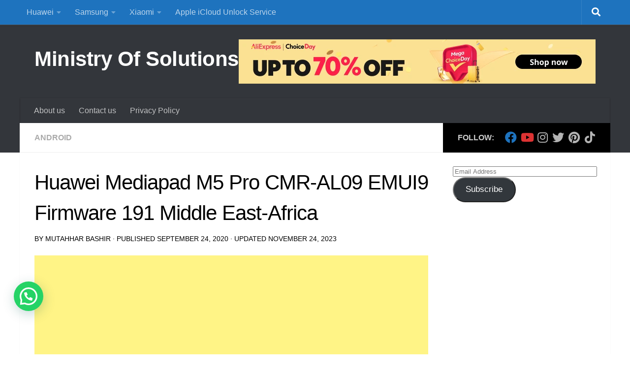

--- FILE ---
content_type: text/html; charset=UTF-8
request_url: https://ministryofsolutions.com/huawei-mediapad-m5-pro-cmr-al09-emui9-firmware-191-middle-east-africa/
body_size: 105351
content:
<!DOCTYPE html>
<html class="no-js" dir="ltr" lang="en-US" prefix="og: https://ogp.me/ns#">
<head>
  <meta charset="UTF-8">
  <meta name="viewport" content="width=device-width, initial-scale=1.0">
  <link rel="profile" href="https://gmpg.org/xfn/11" />
  <link rel="pingback" href="https://ministryofsolutions.com/xmlrpc.php">

  <style id="jetpack-boost-critical-css">@media all{.wp-block-button__link{box-sizing:border-box;display:inline-block;text-align:center;word-break:break-word}:where(.wp-block-button__link){border-radius:9999px;box-shadow:none;padding:calc(.667em + 2px) calc(1.333em + 2px);text-decoration:none}.wp-block-image a{display:inline-block}.wp-block-image img{box-sizing:border-box;height:auto;max-width:100%;vertical-align:bottom}.wp-block-image .aligncenter{display:table}.wp-block-image .aligncenter>figcaption{caption-side:bottom;display:table-caption}.wp-block-image .aligncenter{margin-left:auto;margin-right:auto}.wp-block-image :where(figcaption){margin-bottom:1em;margin-top:.5em}.wp-block-image figure{margin:0}ol,ul{box-sizing:border-box}.aligncenter{clear:both}.screen-reader-text{clip:rect(1px,1px,1px,1px);word-wrap:normal!important;border:0;clip-path:inset(50%);height:1px;margin:-1px;overflow:hidden;padding:0;position:absolute;width:1px}html :where(img[class*=wp-image-]){height:auto;max-width:100%}:where(figure){margin:0 0 1em}.jetpack-subscribe-modal{visibility:hidden;position:fixed;z-index:50000;left:0;top:0;width:100%;height:100%;overflow:auto;background-color:transparent}#likes-other-gravatars{display:none;position:absolute;padding:10px 10px 12px;background-color:#2e4453;border-width:0;box-shadow:0 0 10px #2e4453;box-shadow:0 0 10px rgba(46,68,83,.6);min-width:130px;z-index:1000}#likes-other-gravatars.wpl-new-layout{display:none;position:absolute;padding:9px 12px 10px;background-color:#fff;border:solid 1px #dcdcde;border-radius:4px;box-shadow:none;min-width:220px;max-height:240px;height:auto;overflow:auto;z-index:1000}#likes-other-gravatars *{line-height:normal}#likes-other-gravatars .likes-text{color:#fff;font-size:12px;padding-bottom:8px}#likes-other-gravatars.wpl-new-layout .likes-text{color:#101517;font-size:12px;font-weight:500;padding-bottom:8px}#likes-other-gravatars ul{margin:0;padding:0;text-indent:0;list-style-type:none}#likes-other-gravatars ul.wpl-avatars{overflow:auto;display:block;max-height:190px}.post-likes-widget-placeholder .button{display:none}.clear{clear:both;visibility:hidden}a,article,blockquote,body,div,figcaption,figure,form,h1,h2,h3,h4,header,html,i,iframe,img,ins,label,li,nav,ol,p,span,strong,table,tbody,td,time,tr,ul{margin:0;padding:0;border:0;font:inherit;vertical-align:baseline}article,figcaption,figure,header,nav{display:block}ol,ul{list-style:none}blockquote{quotes:none}blockquote:after,blockquote:before{content:"";content:none}table{border-collapse:collapse;border-spacing:0}html{-webkit-font-smoothing:antialiased}body{background:#eaeaea;font-size:1rem;line-height:1.5em;color:#666;font-weight:300}a{color:#16cfc1;text-decoration:none}article .entry a{text-decoration:underline}img{max-width:100%;height:auto}strong{font-weight:600}.aligncenter{margin-left:auto;margin-right:auto}.clear{display:block;overflow:hidden;width:0;height:0}.group:after,.group:before{content:"";display:table}.group:after{clear:both}.group{zoom:1}.fab,.fas{width:1em;text-align:center}button,input,label,select{font-family:inherit}.sidebar-toggle-arrows,[role=search].search-form label:after{font-family:"Font Awesome 5 Free";text-rendering:auto}.themeform input{font-size:.875em}.search-form input[type=search],input[type=submit]{margin:0;-moz-box-sizing:border-box;-webkit-box-sizing:border-box;box-sizing:border-box;-webkit-border-radius:0;border-radius:0}.themeform input,input[type=submit]{-moz-appearance:none;-webkit-appearance:none}.search-form input[type=search]{background:#fff;border:2px solid #ddd;color:#777;display:block;max-width:100%;padding:7px 8px}input[type=submit]{background:#16cfc1;color:#fff;padding:10px;font-weight:600;display:inline-block;border:none;-webkit-border-radius:3px;border-radius:3px}[role=search].search-form{display:-webkit-box;display:-ms-flexbox;display:flex}[role=search].search-form label{position:relative;-webkit-box-flex:1;-ms-flex:1;flex:1;margin-right:5px}[role=search].search-form label input{padding-left:26px;line-height:20px;width:100%}[role=search].search-form input[type=submit]{line-height:15px}[role=search].search-form label:after{color:#ccc;line-height:1.714em;font-size:.875em;content:"";position:absolute;left:10px;top:8px;font-weight:900;-moz-osx-font-smoothing:grayscale;-webkit-font-smoothing:antialiased;font-style:normal;font-variant:normal}.entry{font-size:1.125em;line-height:1.6em}.entry p{margin-bottom:1em}.sidebar-toggle-arrows{font-weight:900;-moz-osx-font-smoothing:grayscale;-webkit-font-smoothing:antialiased;font-variant:normal}.entry ins{background:#fff486}.wp-block-image figcaption{color:#999;padding:0 0 8px;margin:0;font-style:italic;font-size:.8125em}.wp-block-image figcaption{text-align:center}h1,h2,h3,h4{color:#444;font-weight:600;-ms-word-wrap:break-word;word-wrap:break-word}.screen-reader-text{position:absolute;width:1px;height:1px;padding:0;margin:-1px;overflow:hidden;clip:rect(0,0,0,0);border:0}.screen-reader-text.skip-link{background-color:#f1f1f1;box-shadow:0 0 2px 2px rgba(0,0,0,.6);color:#21759b;font-weight:700;height:auto;width:auto;left:5px;line-height:normal;padding:15px 23px 14px;text-decoration:none;top:5px}.content,.main,.main-inner{position:relative}#wrapper{height:100%}.container{padding:0 20px}.container-inner{max-width:1380px;width:100%;margin:0 auto}.main{background-color:#fff!important;width:100%}.main-inner{z-index:1;min-height:600px}.content{width:100%}.hu-pad{padding:30px 30px 20px}.container-inner>.main:after,.container-inner>.main:before{background-color:#f0f0f0;position:absolute;top:0;bottom:0;content:"";display:block;z-index:0}.col-2cl .main-inner{padding-right:340px}.col-2cl .container-inner>.main:after{right:0;padding-right:340px}.col-2cl .sidebar.s1{float:right;margin-right:-340px}.col-2cl .content{float:left}.sidebar{padding-bottom:20px;position:relative;z-index:2;-webkit-transform:translate3d(0,0,0);-moz-transform:translate3d(0,0,0);-o-transform:translate3d(0,0,0);transform:translate3d(0,0,0)}.sidebar .sidebar-content,.sidebar .sidebar-toggle{-webkit-transform:translate3d(0,0,0);-moz-transform:translate3d(0,0,0);-o-transform:translate3d(0,0,0);transform:translate3d(0,0,0);background:#f0f0f0}.sidebar-top{padding:15px 30px}.sidebar-top p{float:left;color:#fff;color:rgba(255,255,255,.8);font-size:1rem;font-weight:600;text-transform:uppercase;line-height:1.5rem;padding:3px 0}.sidebar-toggle{display:none;text-align:center;width:100%;height:60px;-webkit-box-shadow:inset 0-1px 0 rgba(255,255,255,.1);box-shadow:inset 0-1px 0 rgba(255,255,255,.1);border:none;padding:0}.sidebar-toggle i{font-size:30px;color:#fff;padding:15px 0}.sidebar-toggle-arrows{opacity:0;font-style:normal;position:relative}.collapsed .sidebar-toggle-arrows{opacity:1}.sidebar[data-position=right] .sidebar-toggle-arrows:before{content:""}.sidebar.s1{width:340px;z-index:2}.sidebar.s1 .sidebar-toggle,.sidebar.s1 .sidebar-top{background:#16cfc1}@media only screen and (min-width:479px) and (max-width:960px){.sidebar.s1 .sidebar-top{background:0 0!important;border-bottom:1px solid #ddd}.sidebar.s1 .sidebar-top p{color:#666}.sidebar.s1 .sidebar-top .social-links .social-tooltip{color:#666!important}}.social-links{float:right;position:relative;padding-top:2px;font-size:1rem;line-height:1.5rem}.social-links li{display:inline-block;margin-left:8px;line-height:1em}.social-links li a{display:block!important;position:relative;text-align:center}.social-links .social-tooltip{color:#fff;color:rgba(255,255,255,.7);font-size:1.5rem;display:inline;position:relative;z-index:98}.nav li>a:after,.nav>li>a:after{font-weight:900;font-style:normal;font-family:"Font Awesome 5 Free";-moz-osx-font-smoothing:grayscale;-webkit-font-smoothing:antialiased;font-variant:normal}.nav-container{background:#888;z-index:99;position:relative}.ham__navbar-toggler-two{float:right;z-index:10001;margin:0;text-align:center}.nav-text{display:none;position:absolute;right:52px;font-size:1em;line-height:1.5em;padding:13px 20px}.nav li>a:after,.nav>li>a:after{display:inline-block;text-rendering:auto}.ham__navbar-toggler-two{display:none;height:50px;width:50px;position:relative;border:none;background:0 0;vertical-align:middle;border-radius:0;padding:0}.ham__navbar-toggler-two .ham__navbar-span-wrapper{padding:0 20px;height:12px;margin:19px 5px;position:relative;display:block}.ham__navbar-toggler-two .line{display:block;background:#fff;width:20px;height:1.5px;position:absolute;left:10px;-webkit-border-radius:5px;-webkit-background-clip:padding-box;-moz-border-radius:5px;-moz-background-clip:padding;border-radius:5px;background-clip:padding-box;backface-visibility:hidden}#footer .ham__navbar-toggler-two .line{background:#444}.ham__navbar-toggler-two .line.line-1{top:0}.ham__navbar-toggler-two .line.line-2{top:50%}.ham__navbar-toggler-two .line.line-3{top:100%}@media only screen and (min-width:720px){.nav,.nav>li{position:relative}.nav ul{background:#777}#header .nav-container .nav{display:block!important}.nav-wrap{height:auto!important}.nav{font-size:0}.nav li a{color:#ccc;display:block;line-height:1.25rem}.nav li>a:after{content:"";float:right;opacity:.5}.nav>li>a:after{content:"";float:none;margin-left:6px;font-size:.875em;line-height:1.2em}.nav li>a:only-child:after{content:"";margin:0}#footer nav .nav{display:block!important}#footer .nav li>a:after{content:""}#footer .nav>li>a:after{content:""}#footer .nav li>a:only-child:after{content:""}.nav>li{font-size:1rem;border-right:1px solid #999;display:inline-block}.nav>li>a{padding:15px 14px}.nav ul{display:none;position:absolute;left:0;top:50px;width:180px;padding:10px 0;z-index:2;-webkit-transform:translateZ(0);-webkit-box-shadow:0 2px 2px rgba(0,0,0,.15);box-shadow:0 2px 2px rgba(0,0,0,.15)}.nav ul li{font-size:.875rem;position:relative;display:block;padding:0}.nav ul li a{padding:10px 20px}.nav ul li:last-child{border-bottom:0!important}}@media only screen and (max-width:719px){.nav,.nav-wrap{float:left;width:100%}.nav-wrap{position:relative}#footer .nav-container .nav,#header .nav-container .nav{display:none}.ham__navbar-toggler-two,.nav li a,.nav ul,.nav-text{display:block}.nav{font-weight:400}.nav-container{text-transform:none}.nav-wrap{overflow:hidden}.nav li a{line-height:1.6em;padding:8px 13px}.nav>li{font-size:.9375em}.nav ul a{padding-left:37px}.nav ul li{font-size:.85rem;font-weight:300}.nav ul li a{padding-top:6px;padding-bottom:6px}}#header,#header .container-inner{position:relative}#header{background:#454e5c;padding-bottom:60px}#header .hu-pad{padding-top:30px;padding-bottom:30px}.mobile-title-logo-in-header{display:none}.site-title{font-size:2.625em;font-weight:600;letter-spacing:-.5px;float:left;line-height:1.4285em;padding:10px 0}.site-title a{display:block;color:#fff;max-width:100%}#header-widgets{display:none}.toggle-search{color:#fff;font-size:18px;line-height:24px;padding:13px 20px;display:block;position:absolute;right:0;top:-50px;-webkit-box-shadow:-1px 0 0 rgba(255,255,255,.1);box-shadow:-1px 0 0 rgba(255,255,255,.1);background:0 0;border:none}.search-expand{display:none;background:#121d30;position:absolute;top:0;right:0;width:340px;-webkit-box-shadow:0 1px 0 rgba(255,255,255,.1);box-shadow:0 1px 0 rgba(255,255,255,.1)}.search-expand-inner{background:rgba(0,0,0,.15);padding:15px}#header #nav-mobile{background-color:#454e5c}#nav-topbar.nav-container{background:#121d30;-webkit-box-shadow:0 0 5px rgba(0,0,0,.2),0 1px 0 rgba(255,255,255,.15);box-shadow:0 0 5px rgba(0,0,0,.2),0 1px 0 rgba(255,255,255,.15)}.topbar-toggle-down{position:absolute;z-index:10;right:0;width:60px;height:50px;text-align:center;display:none}.topbar-toggle-down i.fa-angle-double-up{display:none}.topbar-toggle-down i{font-size:30px;color:#fff;padding:10px 0;opacity:.6}#nav-header.nav-container{background:#454e5c;z-index:97;-webkit-box-shadow:inset 0 1px 0 rgba(255,255,255,.05),0-1px 0 rgba(0,0,0,.2),inset 1px 0 0 rgba(0,0,0,.2),inset -1px 0 0 rgba(0,0,0,.2);box-shadow:inset 0 1px 0 rgba(255,255,255,.05),0-1px 0 rgba(0,0,0,.2),inset 1px 0 0 rgba(0,0,0,.2),inset -1px 0 0 rgba(0,0,0,.2)}#nav-header .container{padding:0 15px}#nav-header .nav-text,#nav-topbar .nav-text{color:#fff;color:rgba(255,255,255,.7)}.mobile-menu{display:none}.mobile-menu .mobile-search{-moz-box-sizing:border-box;-webkit-box-sizing:border-box;box-sizing:border-box;padding:6px 14px 15px}@media only screen and (min-width:720px){#nav-topbar .nav li a{color:#fff;color:rgba(255,255,255,.7)}#nav-topbar .nav>li{border-right:none}#nav-topbar .nav ul{background:url(https://ministryofsolutions.com/wp-content/themes/hueman/assets/front/img/opacity-10.png) #121d30}#nav-topbar .nav ul li{box-shadow:0 1px 0 rgba(255,255,255,.06);-webkit-box-shadow:0 1px 0 rgba(255,255,255,.06)}#nav-topbar .nav ul li:last-child{box-shadow:none;-webkit-box-shadow:none}#nav-topbar.desktop-sticky{height:50px;overflow:hidden}.nav ul.sub-menu{display:none}.header-ads-desktop #header-widgets{float:right;display:block}#nav-header .nav li a{color:#fff;color:rgba(255,255,255,.7)}#nav-header .nav>li{border-right:none}}@media only screen and (max-width:719px){#header{z-index:9999}#nav-topbar .container{padding-left:0}.header-ads-mobile #header-widgets{float:none;display:block;text-align:center;padding-top:50px;position:relative}#header .logo-tagline-group{display:none}#nav-header.nav-container{border-left:0;border-right:0}#nav-header .container{padding:0}#nav-header .nav{padding-bottom:20px}#header .nav-container .nav li a{color:#fff;color:rgba(255,255,255,.9);border-top:1px solid rgba(255,255,255,.06)}.mobile-menu{display:block}.desktop-menu{display:none}.header-mobile-sticky .mobile-sticky{position:fixed;width:100%}.header-mobile-sticky #header{min-height:50px}}@media only screen and (min-width:720px){.header-desktop-sticky.topbar-enabled #header{padding-top:50px}.header-desktop-sticky #nav-topbar.nav-container{position:fixed;z-index:999;top:0}.full-width #nav-topbar.nav-container{width:100%;top:0;left:0;right:0}}@media only screen and (max-width:719px){#header .mobile-title-logo-in-header{display:block;float:left;height:50px;line-height:50px;width:75vw;position:relative}#header .mobile-title-logo-in-header .site-title{height:100%;width:auto;z-index:3;overflow:hidden;left:13px;position:relative;max-width:72vw;line-height:inherit;padding:0}#header .mobile-title-logo-in-header .site-title a{font-size:.6em;text-align:left;white-space:nowrap;overflow:hidden;text-overflow:ellipsis;vertical-align:middle;display:inline-block;top:50%;-webkit-transform:translateY(-50%);-moz-transform:translateY(-50%);-o-transform:translateY(-50%);transform:translateY(-50%);position:absolute;color:#fff}}#page{padding-bottom:60px;margin-top:-60px}#page .container-inner{background:#fff;-webkit-box-shadow:0 1px 1px rgba(0,0,0,.1);box-shadow:0 1px 1px rgba(0,0,0,.1)}.content .post{position:relative}.single .post{margin-bottom:40px}.post-hover,.post-hover .post-thumbnail{backface-visibility:hidden;transform-style:preserve-3d}.post-thumbnail{width:100%;position:relative;margin-bottom:1em}.post-thumbnail img{display:block;width:100%;height:auto}.post-meta{text-transform:uppercase;font-size:.875em;font-weight:400;color:#bbb;margin-bottom:.3em}.post-meta .post-date{float:left}.post-title{color:#444;margin-bottom:10px;font-size:1.375em;font-weight:400;line-height:1.5em;-ms-word-wrap:break-word;word-wrap:break-word}.post-title a{color:#444}.single .post-title{font-size:2.62em;letter-spacing:-1px;line-height:1.5em}.post-byline{font-size:.875em;font-weight:400;color:#aaa;text-transform:uppercase;margin-bottom:1em}.related-posts li{width:33.3%;float:left;display:inline}.related-posts .post{border-right:1px solid transparent;margin-bottom:0;padding-bottom:10px}.related-posts li:nth-child(3) article{border-right-color:transparent}.related-posts .related-inner{padding:0 20px 0 0}.single .related-posts .post-title{margin-bottom:10px;font-size:1.0625em;font-weight:300;line-height:1.5em;letter-spacing:0;display:block}.related-posts .post .post-thumbnail{max-height:245px;overflow:hidden;display:-webkit-box;display:-ms-flexbox;display:flex;-webkit-box-pack:center;-ms-flex-pack:center;justify-content:center;-webkit-box-align:center;-ms-flex-align:center;align-items:center;width:100%}.related-posts .post .post-thumbnail .hu-rel-post-thumb{width:100%}.page-title{background:#fff;position:relative;padding-top:18px;padding-bottom:17px;border-bottom:1px solid #eee;color:#666;font-size:1em;font-weight:600;text-transform:uppercase;line-height:1.5rem}.page-title a{color:#aaa}.page-title .meta-single li{float:left;margin-right:14px}.content .post{overflow:visible}.widget,.widget>h3{font-size:.9375em}.widget{color:#777;overflow:hidden}.widget a{color:#777}.widget>h3 a{color:#444}.widget>h3{font-weight:400;text-transform:uppercase;margin-bottom:6px}.sidebar .widget{padding:30px 30px 20px}.widget>ul li a:before,.widget>ul li:before{font-family:"Font Awesome 5 Free";font-weight:900;-moz-osx-font-smoothing:grayscale;-webkit-font-smoothing:antialiased;font-style:normal;font-variant:normal;text-rendering:auto;font-size:12px;margin-right:6px;color:#ccc;display:inline-block!important;width:1em;text-align:center}.alx-tabs-nav li a span{display:none}#cancel-comment-reply-link{color:#999;display:block;position:absolute;bottom:26px;right:20px;font-size:.75em}#footer a{color:#777}@media only screen and (min-width:720px){#nav-footer .nav{text-align:center}#nav-footer .nav li a{color:#33363b}#nav-footer .nav>li>a{padding:12px 18px}#nav-footer .nav>li{border-right:0}#nav-footer .nav>li:first-child{border-left:0}}@media only screen and (max-width:719px){#nav-footer .nav li a{color:#999;color:rgba(0,0,0,.8);border-top:1px solid #f2f2f2}}#wrapper,.container-inner{min-width:320px}@media only screen and (max-width:1200px){#header-widgets{display:none}}@media only screen and (min-width:480px) and (max-width:1200px){.container{padding:0 10px}}@media only screen and (min-width:480px) and (max-width:960px){.s1.collapsed{width:50px;-webkit-box-shadow:none!important;-moz-box-shadow:none!important;box-shadow:none!important}.s1.collapsed .sidebar-content{opacity:0;display:none;float:left;width:100%}.sidebar.s1 .sidebar-toggle{display:block}.col-2cl .container-inner>.main:after,.col-2cl .main-inner{padding-right:50px}.col-2cl .s1.collapsed{margin-right:-50px;right:0}}@media only screen and (max-width:719px){.related-posts li:nth-child(3){display:none}.container{padding:0}.page-title.hu-pad{padding-top:12px;padding-bottom:12px}.sidebar-toggle{height:50px}.sidebar-toggle i{padding:10px 0}.hu-pad{padding:20px 20px 10px}#header .hu-pad,.topbar-enabled #header{padding-top:0}#header,#header .hu-pad{padding-bottom:0}.entry{font-size:.9375em}.site-title{padding:30px 0;width:100%;float:none;line-height:1.19em;font-size:2.2em}.site-title a{text-align:center}.toggle-search{right:auto;left:0;top:0;-webkit-box-shadow:1px 0 0 rgba(255,255,255,.1);box-shadow:1px 0 0 rgba(255,255,255,.1)}.search-expand{left:0;right:auto;top:50px;width:320px}#page{margin-top:0;padding-bottom:10px}.page-title{font-size:.875em}.single .post-title{font-size:1.375em;line-height:1.5em;letter-spacing:0}.post-byline{font-size:.8125em}.single .related-posts .post-title{font-size:.9375em}.related-posts li{width:50%}}@media only screen and (max-width:479px){.content,.sidebar[class*=s]{width:100%;float:none;margin-right:0!important;margin-left:0!important}.sidebar[class*=s]{background:#f0f0f0;display:block;float:none}.main,.main-inner{background-image:none!important;padding:0!important}.container-inner>.main:after,.container-inner>.main:before,.mobile-sidebar-hide-s1 .sidebar.s1{display:none}.hu-pad{padding:15px 15px 5px}.sidebar .widget,.sidebar-top{padding-left:15px!important;padding-right:15px!important}.site-title{font-size:2em}}.fab{font-weight:400}.fab,.fas{-moz-osx-font-smoothing:grayscale;-webkit-font-smoothing:antialiased;display:inline-block;font-style:normal;font-variant:normal;text-rendering:auto;line-height:1}.fa-angle-double-down:before{content:""}.fa-angle-double-up:before{content:""}.fa-facebook:before{content:""}.fa-instagram:before{content:""}.fa-pinterest:before{content:""}.fa-search:before{content:""}.fa-tiktok:before{content:""}.fa-twitter:before{content:""}.fa-youtube:before{content:""}@font-face{font-family:"Font Awesome 5 Brands";font-style:normal;font-weight:400;font-display:block}.fab{font-family:"Font Awesome 5 Brands"}.fas{font-family:"Font Awesome 5 Free"}@font-face{font-family:"Font Awesome 5 Free";font-style:normal;font-weight:400;font-display:block}@font-face{font-family:"Font Awesome 5 Free";font-style:normal;font-weight:900;font-display:block}.fas{font-weight:900}#subscribe-email input{width:95%}.screen-reader-text{border:0;clip:rect(1px,1px,1px,1px);clip-path:inset(50%);height:1px;margin:-1px;overflow:hidden;padding:0;position:absolute!important;width:1px;word-wrap:normal!important}.widgets-list-layout{padding:0;margin:0;list-style-type:none}.widgets-list-layout li:after,.widgets-list-layout li:before{content:"";display:table}.widgets-list-layout li:after{clear:both}.widgets-list-layout li{zoom:1;margin-bottom:1em;list-style-type:none!important}.widgets-list-layout .widgets-list-layout-blavatar{float:left;width:21.276596%;max-width:40px;height:auto}.widgets-list-layout-links{float:right;width:73.404255%}:root{--joinchat-ico:url(data:image/svg+xml;charset=utf-8,%3Csvg\ xmlns=\'http://www.w3.org/2000/svg\'\ viewBox=\'0\ 0\ 24\ 24\'%3E%3Cpath\ fill=\'%23fff\'\ d=\'M3.516\ 3.516c4.686-4.686\ 12.284-4.686\ 16.97\ 0s4.686\ 12.283\ 0\ 16.97a12\ 12\ 0\ 0\ 1-13.754\ 2.299l-5.814.735a.392.392\ 0\ 0\ 1-.438-.44l.748-5.788A12\ 12\ 0\ 0\ 1\ 3.517\ 3.517zm3.61\ 17.043.3.158a9.85\ 9.85\ 0\ 0\ 0\ 11.534-1.758c3.843-3.843\ 3.843-10.074\ 0-13.918s-10.075-3.843-13.918\ 0a9.85\ 9.85\ 0\ 0\ 0-1.747\ 11.554l.16.303-.51\ 3.942a.196.196\ 0\ 0\ 0\ .219.22zm6.534-7.003-.933\ 1.164a9.84\ 9.84\ 0\ 0\ 1-3.497-3.495l1.166-.933a.79.79\ 0\ 0\ 0\ .23-.94L9.561\ 6.96a.79.79\ 0\ 0\ 0-.924-.445l-2.023.524a.797.797\ 0\ 0\ 0-.588.88\ 11.754\ 11.754\ 0\ 0\ 0\ 10.005\ 10.005.797.797\ 0\ 0\ 0\ .88-.587l.525-2.023a.79.79\ 0\ 0\ 0-.445-.923L14.6\ 13.327a.79.79\ 0\ 0\ 0-.94.23z\'/%3E%3C/svg%3E);--joinchat-font:-apple-system,blinkmacsystemfont,"Segoe UI",roboto,oxygen-sans,ubuntu,cantarell,"Helvetica Neue",sans-serif}.joinchat{--bottom:20px;--sep:20px;--s:60px;display:none;position:fixed;z-index:9000;right:var(--sep);bottom:var(--bottom);font:normal normal normal 16px/1.625em var(--joinchat-font);letter-spacing:0;transform:scale3d(0,0,0);transform-origin:calc(var(--s)/-2) calc(var(--s)/-4);touch-action:manipulation;-webkit-font-smoothing:antialiased}.joinchat *,.joinchat :after,.joinchat :before{box-sizing:border-box}.joinchat--left{right:auto;left:var(--sep)}.joinchat__button{position:absolute;z-index:2;bottom:8px;right:8px;height:var(--s);min-width:var(--s);background:#25d366;color:inherit;border-radius:calc(var(--s)/2);box-shadow:1px 6px 24px 0 rgba(7,94,84,.24)}.joinchat--left .joinchat__button{right:auto;left:8px}.joinchat__button__open{width:var(--s);height:var(--s);border-radius:50%;background:rgb(0 0 0/0) var(--joinchat-ico) 50%no-repeat;background-size:60%;overflow:hidden}.joinchat__tooltip{position:absolute;top:calc(var(--s)/ 2 - 16px);right:calc(var(--s) + 16px);max-width:calc(100vw - var(--s) - 45px);height:32px;padding:0 14px;border:none;border-radius:16px;background:#fff;color:rgba(0,0,0,.8);line-height:31px;white-space:nowrap;opacity:0;filter:drop-shadow(0 1px 4px rgba(0,0,0,.4))}.joinchat__tooltip:after{content:"";display:block;position:absolute;top:10px;right:-6px;border:8px solid transparent;border-width:6px 0 6px 8px;border-left-color:#fff}.joinchat__tooltip div{width:-moz-max-content;width:max-content;max-width:100%;overflow:hidden;text-overflow:ellipsis}.joinchat--left .joinchat__tooltip{right:auto;left:calc(var(--s) + 16px)}.joinchat--left .joinchat__tooltip:after{left:-6px;right:auto;border-color:transparent;border-width:6px 8px 6px 0;border-right-color:#fff}.joinchat__qr{position:absolute;bottom:calc(var(--s) + 16px);right:0;display:none;flex-direction:column-reverse;width:228px;min-height:200px;padding:14px 14px 10px;border:none;border-radius:16px;background:#fff;color:rgba(0,0,0,.8);text-align:center;white-space:nowrap;filter:drop-shadow(0 1px 4px rgba(0,0,0,.4))}.joinchat__qr:after{content:"";display:block;position:absolute;bottom:-6px;right:calc(var(--s)/ 2 - 6px);border:8px solid transparent;border-width:8px 6px 0;border-top-color:#fff}.joinchat--left .joinchat__qr{left:0;right:auto}.joinchat--left .joinchat__qr:after{left:calc(var(--s)/ 2 - 6px);right:auto}.joinchat__qr div{font-size:14px;color:#4a4a4a;overflow:hidden;text-overflow:ellipsis}@media (orientation:landscape) and (height :first-child{margin-top:0}.pum-container .pum-content+.pum-close{text-decoration:none;text-align:center;line-height:1;position:absolute;min-width:1em;z-index:2;background-color:transparent}body{--glsr-gap-md:.75em;--glsr-gap-xl:2em;--glsr-text-base:1em;--glsr-text-md:1em;--glsr-review-star:1.25em}.glsr *+*{box-sizing:border-box}.glsr{border-width:0;font-size:var(--glsr-text-base)}.glsr-reviews,.glsr-reviews-wrap{grid-gap:var(--glsr-gap-xl);display:grid;gap:var(--glsr-gap-xl)}.glsr-star-rating{align-items:center;display:flex;position:relative}.glsr-stars{justify-content:center}.glsr-star{background-size:var(--glsr-review-star);flex-shrink:0;font-size:inherit;height:var(--glsr-review-star);width:var(--glsr-review-star)}.glsr-star-full{background-image:var(--glsr-star-full)}.glsr-review{quotes:"“""”";word-break:break-word}.glsr-review{opacity:1}.glsr-review p:first-of-type{margin-top:0!important}.glsr-review p:last-of-type{margin-bottom:0!important}.glsr-review-date{white-space:nowrap}.glsr-review-rating{align-items:center;display:inline-flex;gap:.5em;justify-content:center}.glsr-default .glsr-review{display:flex;flex-wrap:wrap;gap:var(--glsr-gap-md)}.glsr-default .glsr-review p{margin-bottom:var(--glsr-text-md);margin-top:0;padding:0}.glsr-default .glsr-review-assigned_links{width:100%}.glsr-default .glsr-review-author{align-items:center;display:inline-flex;gap:.5em}.glsr-default .glsr-review-content{width:100%}.glsr-default .glsr-review-date{align-items:center;display:inline-flex;flex:1 0;font-style:italic;white-space:nowrap}.glsr-default .glsr-review-rating{align-items:center;display:inline-flex;flex-shrink:0;gap:.5em}.glsr-default .glsr-review-title{width:100%}.glsr-default .glsr-review-title h4{margin-bottom:0;margin-top:0}#likes-other-gravatars{background-color:#2e4453;border-width:0;box-shadow:0 0 10px #2e4453;box-shadow:0 0 10px #2e445399;display:none;min-width:130px;padding:10px 10px 12px;position:absolute;z-index:1000}#likes-other-gravatars.wpl-new-layout{background-color:#fff;border:1px solid #dcdcde;border-radius:4px;box-shadow:none;display:none;height:auto;max-height:240px;min-width:220px;overflow:auto;padding:9px 12px 10px;position:absolute;z-index:1000}#likes-other-gravatars *{line-height:normal}#likes-other-gravatars .likes-text{color:#fff;font-size:12px;padding-bottom:8px}#likes-other-gravatars.wpl-new-layout .likes-text{color:#101517;font-size:12px;font-weight:500;padding-bottom:8px}#likes-other-gravatars ul{list-style-type:none;margin:0;padding:0;text-indent:0}#likes-other-gravatars ul.wpl-avatars{display:block;max-height:190px;overflow:auto}.post-likes-widget-placeholder .button{display:none}#subscribe-email input{width:95%}.widgets-list-layout{list-style-type:none;margin:0;padding:0}.widgets-list-layout li:after,.widgets-list-layout li:before{content:"";display:table}.widgets-list-layout li:after{clear:both}.widgets-list-layout li{zoom:1;list-style-type:none!important;margin-bottom:1em}.widgets-list-layout .widgets-list-layout-blavatar{float:left;height:auto;max-width:40px;width:21.276596%}.widgets-list-layout-links{float:right;width:73.404255%}.screen-reader-text{border:0;clip:rect(1px,1px,1px,1px);clip-path:inset(50%);height:1px;margin:-1px;overflow:hidden;padding:0;position:absolute!important;width:1px;word-wrap:normal!important}.jetpack-subscribe-modal{background-color:initial;height:100%;left:0;overflow:auto;position:fixed;top:0;visibility:hidden;width:100%;z-index:50000}}</style><title>Huawei Mediapad M5 Pro CMR-AL09 EMUI9 Firmware 191 Middle East-Africa - Ministry Of Solutions</title>

		<!-- All in One SEO 4.9.2 - aioseo.com -->
	<meta name="description" content="Huawei Mediapad M5 pro official stock firmware CMR-AL09 9.0.1.191(C185E3R1P3T8) can be downloaded from here for free. The ROM is only for Middle Eastern models." />
	<meta name="robots" content="max-image-preview:large" />
	<meta name="author" content="Mutahhar Bashir"/>
	<meta name="google-site-verification" content="nQ4oXGGbRyTEqG8XudA8b3WB4cJb3qtAbTVCbjDHDKM" />
	<link rel="canonical" href="https://ministryofsolutions.com/huawei-mediapad-m5-pro-cmr-al09-emui9-firmware-191-middle-east-africa/" />
	<meta name="generator" content="All in One SEO (AIOSEO) 4.9.2" />
		<meta property="og:locale" content="en_US" />
		<meta property="og:site_name" content="Ministry Of Solutions - Android smartphone unlock services" />
		<meta property="og:type" content="article" />
		<meta property="og:title" content="Huawei Mediapad M5 Pro CMR-AL09 EMUI9 Firmware 191 Middle East-Africa - Ministry Of Solutions" />
		<meta property="og:description" content="Huawei Mediapad M5 pro official stock firmware CMR-AL09 9.0.1.191(C185E3R1P3T8) can be downloaded from here for free. The ROM is only for Middle Eastern models." />
		<meta property="og:url" content="https://ministryofsolutions.com/huawei-mediapad-m5-pro-cmr-al09-emui9-firmware-191-middle-east-africa/" />
		<meta property="og:image" content="https://ministryofsolutions.com/wp-content/uploads/Huawei-Medipad-M5-Pro/CMR-AL09-Firmware191-EMUI9-Middle-East/Huawei-Mediapad-M5-Pro-CMR-AL09-EMUI9-Firmware-191-Middle-East-scaled.jpg" />
		<meta property="og:image:secure_url" content="https://ministryofsolutions.com/wp-content/uploads/Huawei-Medipad-M5-Pro/CMR-AL09-Firmware191-EMUI9-Middle-East/Huawei-Mediapad-M5-Pro-CMR-AL09-EMUI9-Firmware-191-Middle-East-scaled.jpg" />
		<meta property="og:image:width" content="2560" />
		<meta property="og:image:height" content="1555" />
		<meta property="article:published_time" content="2020-09-24T11:03:25+00:00" />
		<meta property="article:modified_time" content="2023-11-24T15:57:34+00:00" />
		<meta property="article:publisher" content="https://www.facebook.com/ministryofsolutionsofficial" />
		<meta name="twitter:card" content="summary_large_image" />
		<meta name="twitter:site" content="@mo_solutions" />
		<meta name="twitter:title" content="Huawei Mediapad M5 Pro CMR-AL09 EMUI9 Firmware 191 Middle East-Africa - Ministry Of Solutions" />
		<meta name="twitter:description" content="Huawei Mediapad M5 pro official stock firmware CMR-AL09 9.0.1.191(C185E3R1P3T8) can be downloaded from here for free. The ROM is only for Middle Eastern models." />
		<meta name="twitter:creator" content="@mo_solutions" />
		<meta name="twitter:image" content="https://ministryofsolutions.com/wp-content/uploads/Huawei-Medipad-M5-Pro/CMR-AL09-Firmware191-EMUI9-Middle-East/Huawei-Mediapad-M5-Pro-CMR-AL09-EMUI9-Firmware-191-Middle-East-scaled.jpg" />
		<script data-jetpack-boost="ignore" type="application/ld+json" class="aioseo-schema">
			{"@context":"https:\/\/schema.org","@graph":[{"@type":"BlogPosting","@id":"https:\/\/ministryofsolutions.com\/huawei-mediapad-m5-pro-cmr-al09-emui9-firmware-191-middle-east-africa\/#blogposting","name":"Huawei Mediapad M5 Pro CMR-AL09 EMUI9 Firmware 191 Middle East-Africa - Ministry Of Solutions","headline":"Huawei Mediapad M5 Pro CMR-AL09 EMUI9 Firmware 191 Middle East-Africa","author":{"@id":"https:\/\/ministryofsolutions.com\/author\/mutahharbashir\/#author"},"publisher":{"@id":"https:\/\/ministryofsolutions.com\/#person"},"image":{"@type":"ImageObject","url":"https:\/\/i0.wp.com\/ministryofsolutions.com\/wp-content\/uploads\/Huawei-Medipad-M5-Pro\/CMR-AL09-Firmware191-EMUI9-Middle-East\/Huawei-Mediapad-M5-Pro-CMR-AL09-EMUI9-Firmware-191-Middle-East-scaled.jpg?fit=2560%2C1555&ssl=1","width":2560,"height":1555,"caption":"Huawei Mediapad M5 Pro CMR-AL09 EMUI9 Firmware"},"datePublished":"2020-09-24T11:03:25+05:00","dateModified":"2023-11-24T20:57:34+05:00","inLanguage":"en-US","mainEntityOfPage":{"@id":"https:\/\/ministryofsolutions.com\/huawei-mediapad-m5-pro-cmr-al09-emui9-firmware-191-middle-east-africa\/#webpage"},"isPartOf":{"@id":"https:\/\/ministryofsolutions.com\/huawei-mediapad-m5-pro-cmr-al09-emui9-firmware-191-middle-east-africa\/#webpage"},"articleSection":"Android, Africa, Android 9, C185, CMR-AL09, Egypt, EMUI9, Firmware, flash file, Full ROM, Huawei, Huawei Mediapad M5 pro, Jordan, KSA, Mediapad M5 Pro, middle east, Official ROM., Oman, Pie, Software update, Stock RIM, STOM ROM, UAE, Unrbick, Upgrade"},{"@type":"BreadcrumbList","@id":"https:\/\/ministryofsolutions.com\/huawei-mediapad-m5-pro-cmr-al09-emui9-firmware-191-middle-east-africa\/#breadcrumblist","itemListElement":[{"@type":"ListItem","@id":"https:\/\/ministryofsolutions.com#listItem","position":1,"name":"Home","item":"https:\/\/ministryofsolutions.com","nextItem":{"@type":"ListItem","@id":"https:\/\/ministryofsolutions.com\/category\/android\/#listItem","name":"Android"}},{"@type":"ListItem","@id":"https:\/\/ministryofsolutions.com\/category\/android\/#listItem","position":2,"name":"Android","item":"https:\/\/ministryofsolutions.com\/category\/android\/","nextItem":{"@type":"ListItem","@id":"https:\/\/ministryofsolutions.com\/huawei-mediapad-m5-pro-cmr-al09-emui9-firmware-191-middle-east-africa\/#listItem","name":"Huawei Mediapad M5 Pro CMR-AL09 EMUI9 Firmware 191 Middle East-Africa"},"previousItem":{"@type":"ListItem","@id":"https:\/\/ministryofsolutions.com#listItem","name":"Home"}},{"@type":"ListItem","@id":"https:\/\/ministryofsolutions.com\/huawei-mediapad-m5-pro-cmr-al09-emui9-firmware-191-middle-east-africa\/#listItem","position":3,"name":"Huawei Mediapad M5 Pro CMR-AL09 EMUI9 Firmware 191 Middle East-Africa","previousItem":{"@type":"ListItem","@id":"https:\/\/ministryofsolutions.com\/category\/android\/#listItem","name":"Android"}}]},{"@type":"Person","@id":"https:\/\/ministryofsolutions.com\/#person","name":"Mutahhar Bashir","image":{"@type":"ImageObject","@id":"https:\/\/ministryofsolutions.com\/huawei-mediapad-m5-pro-cmr-al09-emui9-firmware-191-middle-east-africa\/#personImage","url":"https:\/\/secure.gravatar.com\/avatar\/acfc793b23078f17479264829896f3668ad353b928385d8390ccebc5c555866f?s=96&d=mm&r=g","width":96,"height":96,"caption":"Mutahhar Bashir"}},{"@type":"Person","@id":"https:\/\/ministryofsolutions.com\/author\/mutahharbashir\/#author","url":"https:\/\/ministryofsolutions.com\/author\/mutahharbashir\/","name":"Mutahhar Bashir","image":{"@type":"ImageObject","@id":"https:\/\/ministryofsolutions.com\/huawei-mediapad-m5-pro-cmr-al09-emui9-firmware-191-middle-east-africa\/#authorImage","url":"https:\/\/secure.gravatar.com\/avatar\/acfc793b23078f17479264829896f3668ad353b928385d8390ccebc5c555866f?s=96&d=mm&r=g","width":96,"height":96,"caption":"Mutahhar Bashir"}},{"@type":"WebPage","@id":"https:\/\/ministryofsolutions.com\/huawei-mediapad-m5-pro-cmr-al09-emui9-firmware-191-middle-east-africa\/#webpage","url":"https:\/\/ministryofsolutions.com\/huawei-mediapad-m5-pro-cmr-al09-emui9-firmware-191-middle-east-africa\/","name":"Huawei Mediapad M5 Pro CMR-AL09 EMUI9 Firmware 191 Middle East-Africa - Ministry Of Solutions","description":"Huawei Mediapad M5 pro official stock firmware CMR-AL09 9.0.1.191(C185E3R1P3T8) can be downloaded from here for free. The ROM is only for Middle Eastern models.","inLanguage":"en-US","isPartOf":{"@id":"https:\/\/ministryofsolutions.com\/#website"},"breadcrumb":{"@id":"https:\/\/ministryofsolutions.com\/huawei-mediapad-m5-pro-cmr-al09-emui9-firmware-191-middle-east-africa\/#breadcrumblist"},"author":{"@id":"https:\/\/ministryofsolutions.com\/author\/mutahharbashir\/#author"},"creator":{"@id":"https:\/\/ministryofsolutions.com\/author\/mutahharbashir\/#author"},"image":{"@type":"ImageObject","url":"https:\/\/i0.wp.com\/ministryofsolutions.com\/wp-content\/uploads\/Huawei-Medipad-M5-Pro\/CMR-AL09-Firmware191-EMUI9-Middle-East\/Huawei-Mediapad-M5-Pro-CMR-AL09-EMUI9-Firmware-191-Middle-East-scaled.jpg?fit=2560%2C1555&ssl=1","@id":"https:\/\/ministryofsolutions.com\/huawei-mediapad-m5-pro-cmr-al09-emui9-firmware-191-middle-east-africa\/#mainImage","width":2560,"height":1555,"caption":"Huawei Mediapad M5 Pro CMR-AL09 EMUI9 Firmware"},"primaryImageOfPage":{"@id":"https:\/\/ministryofsolutions.com\/huawei-mediapad-m5-pro-cmr-al09-emui9-firmware-191-middle-east-africa\/#mainImage"},"datePublished":"2020-09-24T11:03:25+05:00","dateModified":"2023-11-24T20:57:34+05:00"},{"@type":"WebSite","@id":"https:\/\/ministryofsolutions.com\/#website","url":"https:\/\/ministryofsolutions.com\/","name":"Ministry Of Solutions","alternateName":"MOS","description":"Android smartphone unlock services","inLanguage":"en-US","publisher":{"@id":"https:\/\/ministryofsolutions.com\/#person"}}]}
		</script>
		<!-- All in One SEO -->


<link rel='dns-prefetch' href='//secure.gravatar.com' />
<link rel='dns-prefetch' href='//www.googletagmanager.com' />
<link rel='dns-prefetch' href='//stats.wp.com' />
<link rel='dns-prefetch' href='//v0.wordpress.com' />
<link rel='dns-prefetch' href='//jetpack.wordpress.com' />
<link rel='dns-prefetch' href='//s0.wp.com' />
<link rel='dns-prefetch' href='//public-api.wordpress.com' />
<link rel='dns-prefetch' href='//0.gravatar.com' />
<link rel='dns-prefetch' href='//1.gravatar.com' />
<link rel='dns-prefetch' href='//2.gravatar.com' />
<link rel='dns-prefetch' href='//widgets.wp.com' />
<link rel='dns-prefetch' href='//pagead2.googlesyndication.com' />
<link rel='dns-prefetch' href='//fundingchoicesmessages.google.com' />
<link rel='preconnect' href='//i0.wp.com' />
<link rel='preconnect' href='//c0.wp.com' />
<link rel="alternate" type="application/rss+xml" title="Ministry Of Solutions &raquo; Feed" href="https://ministryofsolutions.com/feed/" />
<link rel="alternate" type="application/rss+xml" title="Ministry Of Solutions &raquo; Comments Feed" href="https://ministryofsolutions.com/comments/feed/" />

<link rel="alternate" type="application/rss+xml" title="Ministry Of Solutions &raquo; Huawei Mediapad M5 Pro CMR-AL09 EMUI9 Firmware 191 Middle East-Africa Comments Feed" href="https://ministryofsolutions.com/huawei-mediapad-m5-pro-cmr-al09-emui9-firmware-191-middle-east-africa/feed/" />
<link rel="alternate" title="oEmbed (JSON)" type="application/json+oembed" href="https://ministryofsolutions.com/wp-json/oembed/1.0/embed?url=https%3A%2F%2Fministryofsolutions.com%2Fhuawei-mediapad-m5-pro-cmr-al09-emui9-firmware-191-middle-east-africa%2F" />
<link rel="alternate" title="oEmbed (XML)" type="text/xml+oembed" href="https://ministryofsolutions.com/wp-json/oembed/1.0/embed?url=https%3A%2F%2Fministryofsolutions.com%2Fhuawei-mediapad-m5-pro-cmr-al09-emui9-firmware-191-middle-east-africa%2F&#038;format=xml" />
<noscript><link rel='stylesheet' id='all-css-292187a97e3ddc6b0784c9887da3b7f0' href='https://ministryofsolutions.com/wp-content/boost-cache/static/f845466c8f.min.css' type='text/css' media='all' /></noscript><link rel='stylesheet' id='all-css-292187a97e3ddc6b0784c9887da3b7f0' href='https://ministryofsolutions.com/wp-content/boost-cache/static/f845466c8f.min.css' type='text/css' media="not all" data-media="all" onload="this.media=this.dataset.media; delete this.dataset.media; this.removeAttribute( 'onload' );" />
<noscript><link rel='stylesheet' id='all-css-ebb41c5f2102ff5f2a488ca59f57c69a' href='https://ministryofsolutions.com/wp-content/boost-cache/static/a46978ba6e.min.css' type='text/css' media='all' /></noscript><link rel='stylesheet' id='all-css-ebb41c5f2102ff5f2a488ca59f57c69a' href='https://ministryofsolutions.com/wp-content/boost-cache/static/a46978ba6e.min.css' type='text/css' media="not all" data-media="all" onload="this.media=this.dataset.media; delete this.dataset.media; this.removeAttribute( 'onload' );" />
<style id='wp-block-paragraph-inline-css'>
.is-small-text{font-size:.875em}.is-regular-text{font-size:1em}.is-large-text{font-size:2.25em}.is-larger-text{font-size:3em}.has-drop-cap:not(:focus):first-letter{float:left;font-size:8.4em;font-style:normal;font-weight:100;line-height:.68;margin:.05em .1em 0 0;text-transform:uppercase}body.rtl .has-drop-cap:not(:focus):first-letter{float:none;margin-left:.1em}p.has-drop-cap.has-background{overflow:hidden}:root :where(p.has-background){padding:1.25em 2.375em}:where(p.has-text-color:not(.has-link-color)) a{color:inherit}p.has-text-align-left[style*="writing-mode:vertical-lr"],p.has-text-align-right[style*="writing-mode:vertical-rl"]{rotate:180deg}
/*# sourceURL=https://ministryofsolutions.com/wp-content/plugins/gutenberg/build/styles/block-library/paragraph/style.css */
</style>
<style id='wp-block-heading-inline-css'>
h1:where(.wp-block-heading).has-background,h2:where(.wp-block-heading).has-background,h3:where(.wp-block-heading).has-background,h4:where(.wp-block-heading).has-background,h5:where(.wp-block-heading).has-background,h6:where(.wp-block-heading).has-background{padding:1.25em 2.375em}h1.has-text-align-left[style*=writing-mode]:where([style*=vertical-lr]),h1.has-text-align-right[style*=writing-mode]:where([style*=vertical-rl]),h2.has-text-align-left[style*=writing-mode]:where([style*=vertical-lr]),h2.has-text-align-right[style*=writing-mode]:where([style*=vertical-rl]),h3.has-text-align-left[style*=writing-mode]:where([style*=vertical-lr]),h3.has-text-align-right[style*=writing-mode]:where([style*=vertical-rl]),h4.has-text-align-left[style*=writing-mode]:where([style*=vertical-lr]),h4.has-text-align-right[style*=writing-mode]:where([style*=vertical-rl]),h5.has-text-align-left[style*=writing-mode]:where([style*=vertical-lr]),h5.has-text-align-right[style*=writing-mode]:where([style*=vertical-rl]),h6.has-text-align-left[style*=writing-mode]:where([style*=vertical-lr]),h6.has-text-align-right[style*=writing-mode]:where([style*=vertical-rl]){rotate:180deg}
/*# sourceURL=https://ministryofsolutions.com/wp-content/plugins/gutenberg/build/styles/block-library/heading/style.css */
</style>
<style id='wp-block-image-inline-css'>
.wp-block-image>a,.wp-block-image>figure>a{display:inline-block}.wp-block-image img{box-sizing:border-box;height:auto;max-width:100%;vertical-align:bottom}@media not (prefers-reduced-motion){.wp-block-image img.hide{visibility:hidden}.wp-block-image img.show{animation:show-content-image .4s}}.wp-block-image[style*=border-radius] img,.wp-block-image[style*=border-radius]>a{border-radius:inherit}.wp-block-image.has-custom-border img{box-sizing:border-box}.wp-block-image.aligncenter{text-align:center}.wp-block-image.alignfull>a,.wp-block-image.alignwide>a{width:100%}.wp-block-image.alignfull img,.wp-block-image.alignwide img{height:auto;width:100%}.wp-block-image .aligncenter,.wp-block-image .alignleft,.wp-block-image .alignright,.wp-block-image.aligncenter,.wp-block-image.alignleft,.wp-block-image.alignright{display:table}.wp-block-image .aligncenter>figcaption,.wp-block-image .alignleft>figcaption,.wp-block-image .alignright>figcaption,.wp-block-image.aligncenter>figcaption,.wp-block-image.alignleft>figcaption,.wp-block-image.alignright>figcaption{caption-side:bottom;display:table-caption}.wp-block-image .alignleft{float:left;margin:.5em 1em .5em 0}.wp-block-image .alignright{float:right;margin:.5em 0 .5em 1em}.wp-block-image .aligncenter{margin-left:auto;margin-right:auto}.wp-block-image :where(figcaption){margin-bottom:1em;margin-top:.5em}.wp-block-image.is-style-circle-mask img{border-radius:9999px}@supports ((-webkit-mask-image:none) or (mask-image:none)) or (-webkit-mask-image:none){.wp-block-image.is-style-circle-mask img{border-radius:0;-webkit-mask-image:url('data:image/svg+xml;utf8,<svg viewBox="0 0 100 100" xmlns="http://www.w3.org/2000/svg"><circle cx="50" cy="50" r="50"/></svg>');mask-image:url('data:image/svg+xml;utf8,<svg viewBox="0 0 100 100" xmlns="http://www.w3.org/2000/svg"><circle cx="50" cy="50" r="50"/></svg>');mask-mode:alpha;-webkit-mask-position:center;mask-position:center;-webkit-mask-repeat:no-repeat;mask-repeat:no-repeat;-webkit-mask-size:contain;mask-size:contain}}:root :where(.wp-block-image.is-style-rounded img,.wp-block-image .is-style-rounded img){border-radius:9999px}.wp-block-image figure{margin:0}.wp-lightbox-container{display:flex;flex-direction:column;position:relative}.wp-lightbox-container img{cursor:zoom-in}.wp-lightbox-container img:hover+button{opacity:1}.wp-lightbox-container button{align-items:center;backdrop-filter:blur(16px) saturate(180%);background-color:#5a5a5a40;border:none;border-radius:4px;cursor:zoom-in;display:flex;height:20px;justify-content:center;opacity:0;padding:0;position:absolute;right:16px;text-align:center;top:16px;width:20px;z-index:100}@media not (prefers-reduced-motion){.wp-lightbox-container button{transition:opacity .2s ease}}.wp-lightbox-container button:focus-visible{outline:3px auto #5a5a5a40;outline:3px auto -webkit-focus-ring-color;outline-offset:3px}.wp-lightbox-container button:hover{cursor:pointer;opacity:1}.wp-lightbox-container button:focus{opacity:1}.wp-lightbox-container button:focus,.wp-lightbox-container button:hover,.wp-lightbox-container button:not(:hover):not(:active):not(.has-background){background-color:#5a5a5a40;border:none}.wp-lightbox-overlay{box-sizing:border-box;cursor:zoom-out;height:100vh;left:0;overflow:hidden;position:fixed;top:0;visibility:hidden;width:100%;z-index:100000}.wp-lightbox-overlay .close-button{align-items:center;cursor:pointer;display:flex;justify-content:center;min-height:40px;min-width:40px;padding:0;position:absolute;right:calc(env(safe-area-inset-right) + 16px);top:calc(env(safe-area-inset-top) + 16px);z-index:5000000}.wp-lightbox-overlay .close-button:focus,.wp-lightbox-overlay .close-button:hover,.wp-lightbox-overlay .close-button:not(:hover):not(:active):not(.has-background){background:none;border:none}.wp-lightbox-overlay .lightbox-image-container{height:var(--wp--lightbox-container-height);left:50%;overflow:hidden;position:absolute;top:50%;transform:translate(-50%,-50%);transform-origin:top left;width:var(--wp--lightbox-container-width);z-index:9999999999}.wp-lightbox-overlay .wp-block-image{align-items:center;box-sizing:border-box;display:flex;height:100%;justify-content:center;margin:0;position:relative;transform-origin:0 0;width:100%;z-index:3000000}.wp-lightbox-overlay .wp-block-image img{height:var(--wp--lightbox-image-height);min-height:var(--wp--lightbox-image-height);min-width:var(--wp--lightbox-image-width);width:var(--wp--lightbox-image-width)}.wp-lightbox-overlay .wp-block-image figcaption{display:none}.wp-lightbox-overlay button{background:none;border:none}.wp-lightbox-overlay .scrim{background-color:#fff;height:100%;opacity:.9;position:absolute;width:100%;z-index:2000000}.wp-lightbox-overlay.active{visibility:visible}@media not (prefers-reduced-motion){.wp-lightbox-overlay.active{animation:turn-on-visibility .25s both}.wp-lightbox-overlay.active img{animation:turn-on-visibility .35s both}.wp-lightbox-overlay.show-closing-animation:not(.active){animation:turn-off-visibility .35s both}.wp-lightbox-overlay.show-closing-animation:not(.active) img{animation:turn-off-visibility .25s both}.wp-lightbox-overlay.zoom.active{animation:none;opacity:1;visibility:visible}.wp-lightbox-overlay.zoom.active .lightbox-image-container{animation:lightbox-zoom-in .4s}.wp-lightbox-overlay.zoom.active .lightbox-image-container img{animation:none}.wp-lightbox-overlay.zoom.active .scrim{animation:turn-on-visibility .4s forwards}.wp-lightbox-overlay.zoom.show-closing-animation:not(.active){animation:none}.wp-lightbox-overlay.zoom.show-closing-animation:not(.active) .lightbox-image-container{animation:lightbox-zoom-out .4s}.wp-lightbox-overlay.zoom.show-closing-animation:not(.active) .lightbox-image-container img{animation:none}.wp-lightbox-overlay.zoom.show-closing-animation:not(.active) .scrim{animation:turn-off-visibility .4s forwards}}@keyframes show-content-image{0%{visibility:hidden}99%{visibility:hidden}to{visibility:visible}}@keyframes turn-on-visibility{0%{opacity:0}to{opacity:1}}@keyframes turn-off-visibility{0%{opacity:1;visibility:visible}99%{opacity:0;visibility:visible}to{opacity:0;visibility:hidden}}@keyframes lightbox-zoom-in{0%{transform:translate(calc((-100vw + var(--wp--lightbox-scrollbar-width))/2 + var(--wp--lightbox-initial-left-position)),calc(-50vh + var(--wp--lightbox-initial-top-position))) scale(var(--wp--lightbox-scale))}to{transform:translate(-50%,-50%) scale(1)}}@keyframes lightbox-zoom-out{0%{transform:translate(-50%,-50%) scale(1);visibility:visible}99%{visibility:visible}to{transform:translate(calc((-100vw + var(--wp--lightbox-scrollbar-width))/2 + var(--wp--lightbox-initial-left-position)),calc(-50vh + var(--wp--lightbox-initial-top-position))) scale(var(--wp--lightbox-scale));visibility:hidden}}
/*# sourceURL=https://ministryofsolutions.com/wp-content/plugins/gutenberg/build/styles/block-library/image/style.css */
</style>
<style id='wp-block-list-inline-css'>
ol,ul{box-sizing:border-box}:root :where(.wp-block-list.has-background){padding:1.25em 2.375em}
/*# sourceURL=https://ministryofsolutions.com/wp-content/plugins/gutenberg/build/styles/block-library/list/style.css */
</style>
<style id='global-styles-inline-css'>
:root{--wp--preset--aspect-ratio--square: 1;--wp--preset--aspect-ratio--4-3: 4/3;--wp--preset--aspect-ratio--3-4: 3/4;--wp--preset--aspect-ratio--3-2: 3/2;--wp--preset--aspect-ratio--2-3: 2/3;--wp--preset--aspect-ratio--16-9: 16/9;--wp--preset--aspect-ratio--9-16: 9/16;--wp--preset--color--black: #000000;--wp--preset--color--cyan-bluish-gray: #abb8c3;--wp--preset--color--white: #ffffff;--wp--preset--color--pale-pink: #f78da7;--wp--preset--color--vivid-red: #cf2e2e;--wp--preset--color--luminous-vivid-orange: #ff6900;--wp--preset--color--luminous-vivid-amber: #fcb900;--wp--preset--color--light-green-cyan: #7bdcb5;--wp--preset--color--vivid-green-cyan: #00d084;--wp--preset--color--pale-cyan-blue: #8ed1fc;--wp--preset--color--vivid-cyan-blue: #0693e3;--wp--preset--color--vivid-purple: #9b51e0;--wp--preset--gradient--vivid-cyan-blue-to-vivid-purple: linear-gradient(135deg,rgb(6,147,227) 0%,rgb(155,81,224) 100%);--wp--preset--gradient--light-green-cyan-to-vivid-green-cyan: linear-gradient(135deg,rgb(122,220,180) 0%,rgb(0,208,130) 100%);--wp--preset--gradient--luminous-vivid-amber-to-luminous-vivid-orange: linear-gradient(135deg,rgb(252,185,0) 0%,rgb(255,105,0) 100%);--wp--preset--gradient--luminous-vivid-orange-to-vivid-red: linear-gradient(135deg,rgb(255,105,0) 0%,rgb(207,46,46) 100%);--wp--preset--gradient--very-light-gray-to-cyan-bluish-gray: linear-gradient(135deg,rgb(238,238,238) 0%,rgb(169,184,195) 100%);--wp--preset--gradient--cool-to-warm-spectrum: linear-gradient(135deg,rgb(74,234,220) 0%,rgb(151,120,209) 20%,rgb(207,42,186) 40%,rgb(238,44,130) 60%,rgb(251,105,98) 80%,rgb(254,248,76) 100%);--wp--preset--gradient--blush-light-purple: linear-gradient(135deg,rgb(255,206,236) 0%,rgb(152,150,240) 100%);--wp--preset--gradient--blush-bordeaux: linear-gradient(135deg,rgb(254,205,165) 0%,rgb(254,45,45) 50%,rgb(107,0,62) 100%);--wp--preset--gradient--luminous-dusk: linear-gradient(135deg,rgb(255,203,112) 0%,rgb(199,81,192) 50%,rgb(65,88,208) 100%);--wp--preset--gradient--pale-ocean: linear-gradient(135deg,rgb(255,245,203) 0%,rgb(182,227,212) 50%,rgb(51,167,181) 100%);--wp--preset--gradient--electric-grass: linear-gradient(135deg,rgb(202,248,128) 0%,rgb(113,206,126) 100%);--wp--preset--gradient--midnight: linear-gradient(135deg,rgb(2,3,129) 0%,rgb(40,116,252) 100%);--wp--preset--font-size--small: 13px;--wp--preset--font-size--medium: 20px;--wp--preset--font-size--large: 36px;--wp--preset--font-size--x-large: 42px;--wp--preset--spacing--20: 0.44rem;--wp--preset--spacing--30: 0.67rem;--wp--preset--spacing--40: 1rem;--wp--preset--spacing--50: 1.5rem;--wp--preset--spacing--60: 2.25rem;--wp--preset--spacing--70: 3.38rem;--wp--preset--spacing--80: 5.06rem;--wp--preset--shadow--natural: 6px 6px 9px rgba(0, 0, 0, 0.2);--wp--preset--shadow--deep: 12px 12px 50px rgba(0, 0, 0, 0.4);--wp--preset--shadow--sharp: 6px 6px 0px rgba(0, 0, 0, 0.2);--wp--preset--shadow--outlined: 6px 6px 0px -3px rgb(255, 255, 255), 6px 6px rgb(0, 0, 0);--wp--preset--shadow--crisp: 6px 6px 0px rgb(0, 0, 0);}:where(.is-layout-flex){gap: 0.5em;}:where(.is-layout-grid){gap: 0.5em;}body .is-layout-flex{display: flex;}.is-layout-flex{flex-wrap: wrap;align-items: center;}.is-layout-flex > :is(*, div){margin: 0;}body .is-layout-grid{display: grid;}.is-layout-grid > :is(*, div){margin: 0;}:where(.wp-block-columns.is-layout-flex){gap: 2em;}:where(.wp-block-columns.is-layout-grid){gap: 2em;}:where(.wp-block-post-template.is-layout-flex){gap: 1.25em;}:where(.wp-block-post-template.is-layout-grid){gap: 1.25em;}.has-black-color{color: var(--wp--preset--color--black) !important;}.has-cyan-bluish-gray-color{color: var(--wp--preset--color--cyan-bluish-gray) !important;}.has-white-color{color: var(--wp--preset--color--white) !important;}.has-pale-pink-color{color: var(--wp--preset--color--pale-pink) !important;}.has-vivid-red-color{color: var(--wp--preset--color--vivid-red) !important;}.has-luminous-vivid-orange-color{color: var(--wp--preset--color--luminous-vivid-orange) !important;}.has-luminous-vivid-amber-color{color: var(--wp--preset--color--luminous-vivid-amber) !important;}.has-light-green-cyan-color{color: var(--wp--preset--color--light-green-cyan) !important;}.has-vivid-green-cyan-color{color: var(--wp--preset--color--vivid-green-cyan) !important;}.has-pale-cyan-blue-color{color: var(--wp--preset--color--pale-cyan-blue) !important;}.has-vivid-cyan-blue-color{color: var(--wp--preset--color--vivid-cyan-blue) !important;}.has-vivid-purple-color{color: var(--wp--preset--color--vivid-purple) !important;}.has-black-background-color{background-color: var(--wp--preset--color--black) !important;}.has-cyan-bluish-gray-background-color{background-color: var(--wp--preset--color--cyan-bluish-gray) !important;}.has-white-background-color{background-color: var(--wp--preset--color--white) !important;}.has-pale-pink-background-color{background-color: var(--wp--preset--color--pale-pink) !important;}.has-vivid-red-background-color{background-color: var(--wp--preset--color--vivid-red) !important;}.has-luminous-vivid-orange-background-color{background-color: var(--wp--preset--color--luminous-vivid-orange) !important;}.has-luminous-vivid-amber-background-color{background-color: var(--wp--preset--color--luminous-vivid-amber) !important;}.has-light-green-cyan-background-color{background-color: var(--wp--preset--color--light-green-cyan) !important;}.has-vivid-green-cyan-background-color{background-color: var(--wp--preset--color--vivid-green-cyan) !important;}.has-pale-cyan-blue-background-color{background-color: var(--wp--preset--color--pale-cyan-blue) !important;}.has-vivid-cyan-blue-background-color{background-color: var(--wp--preset--color--vivid-cyan-blue) !important;}.has-vivid-purple-background-color{background-color: var(--wp--preset--color--vivid-purple) !important;}.has-black-border-color{border-color: var(--wp--preset--color--black) !important;}.has-cyan-bluish-gray-border-color{border-color: var(--wp--preset--color--cyan-bluish-gray) !important;}.has-white-border-color{border-color: var(--wp--preset--color--white) !important;}.has-pale-pink-border-color{border-color: var(--wp--preset--color--pale-pink) !important;}.has-vivid-red-border-color{border-color: var(--wp--preset--color--vivid-red) !important;}.has-luminous-vivid-orange-border-color{border-color: var(--wp--preset--color--luminous-vivid-orange) !important;}.has-luminous-vivid-amber-border-color{border-color: var(--wp--preset--color--luminous-vivid-amber) !important;}.has-light-green-cyan-border-color{border-color: var(--wp--preset--color--light-green-cyan) !important;}.has-vivid-green-cyan-border-color{border-color: var(--wp--preset--color--vivid-green-cyan) !important;}.has-pale-cyan-blue-border-color{border-color: var(--wp--preset--color--pale-cyan-blue) !important;}.has-vivid-cyan-blue-border-color{border-color: var(--wp--preset--color--vivid-cyan-blue) !important;}.has-vivid-purple-border-color{border-color: var(--wp--preset--color--vivid-purple) !important;}.has-vivid-cyan-blue-to-vivid-purple-gradient-background{background: var(--wp--preset--gradient--vivid-cyan-blue-to-vivid-purple) !important;}.has-light-green-cyan-to-vivid-green-cyan-gradient-background{background: var(--wp--preset--gradient--light-green-cyan-to-vivid-green-cyan) !important;}.has-luminous-vivid-amber-to-luminous-vivid-orange-gradient-background{background: var(--wp--preset--gradient--luminous-vivid-amber-to-luminous-vivid-orange) !important;}.has-luminous-vivid-orange-to-vivid-red-gradient-background{background: var(--wp--preset--gradient--luminous-vivid-orange-to-vivid-red) !important;}.has-very-light-gray-to-cyan-bluish-gray-gradient-background{background: var(--wp--preset--gradient--very-light-gray-to-cyan-bluish-gray) !important;}.has-cool-to-warm-spectrum-gradient-background{background: var(--wp--preset--gradient--cool-to-warm-spectrum) !important;}.has-blush-light-purple-gradient-background{background: var(--wp--preset--gradient--blush-light-purple) !important;}.has-blush-bordeaux-gradient-background{background: var(--wp--preset--gradient--blush-bordeaux) !important;}.has-luminous-dusk-gradient-background{background: var(--wp--preset--gradient--luminous-dusk) !important;}.has-pale-ocean-gradient-background{background: var(--wp--preset--gradient--pale-ocean) !important;}.has-electric-grass-gradient-background{background: var(--wp--preset--gradient--electric-grass) !important;}.has-midnight-gradient-background{background: var(--wp--preset--gradient--midnight) !important;}.has-small-font-size{font-size: var(--wp--preset--font-size--small) !important;}.has-medium-font-size{font-size: var(--wp--preset--font-size--medium) !important;}.has-large-font-size{font-size: var(--wp--preset--font-size--large) !important;}.has-x-large-font-size{font-size: var(--wp--preset--font-size--x-large) !important;}
/*# sourceURL=global-styles-inline-css */
</style>

<style id='hueman-main-style-inline-css'>
body { font-family:Arial, sans-serif;font-size:1.00rem }@media only screen and (min-width: 720px) {
        .nav > li { font-size:1.00rem; }
      }.container-inner { max-width: 1200px; }.sidebar .widget { padding-left: 20px; padding-right: 20px; padding-top: 20px; }::selection { background-color: #000000; }
::-moz-selection { background-color: #000000; }a,a>span.hu-external::after,.themeform label .required,#flexslider-featured .flex-direction-nav .flex-next:hover,#flexslider-featured .flex-direction-nav .flex-prev:hover,.post-hover:hover .post-title a,.post-title a:hover,.sidebar.s1 .post-nav li a:hover i,.content .post-nav li a:hover i,.post-related a:hover,.sidebar.s1 .widget_rss ul li a,#footer .widget_rss ul li a,.sidebar.s1 .widget_calendar a,#footer .widget_calendar a,.sidebar.s1 .alx-tab .tab-item-category a,.sidebar.s1 .alx-posts .post-item-category a,.sidebar.s1 .alx-tab li:hover .tab-item-title a,.sidebar.s1 .alx-tab li:hover .tab-item-comment a,.sidebar.s1 .alx-posts li:hover .post-item-title a,#footer .alx-tab .tab-item-category a,#footer .alx-posts .post-item-category a,#footer .alx-tab li:hover .tab-item-title a,#footer .alx-tab li:hover .tab-item-comment a,#footer .alx-posts li:hover .post-item-title a,.comment-tabs li.active a,.comment-awaiting-moderation,.child-menu a:hover,.child-menu .current_page_item > a,.wp-pagenavi a{ color: #000000; }input[type="submit"],.themeform button[type="submit"],.sidebar.s1 .sidebar-top,.sidebar.s1 .sidebar-toggle,#flexslider-featured .flex-control-nav li a.flex-active,.post-tags a:hover,.sidebar.s1 .widget_calendar caption,#footer .widget_calendar caption,.author-bio .bio-avatar:after,.commentlist li.bypostauthor > .comment-body:after,.commentlist li.comment-author-admin > .comment-body:after{ background-color: #000000; }.post-format .format-container { border-color: #000000; }.sidebar.s1 .alx-tabs-nav li.active a,#footer .alx-tabs-nav li.active a,.comment-tabs li.active a,.wp-pagenavi a:hover,.wp-pagenavi a:active,.wp-pagenavi span.current{ border-bottom-color: #000000!important; }.sidebar.s2 .post-nav li a:hover i,
.sidebar.s2 .widget_rss ul li a,
.sidebar.s2 .widget_calendar a,
.sidebar.s2 .alx-tab .tab-item-category a,
.sidebar.s2 .alx-posts .post-item-category a,
.sidebar.s2 .alx-tab li:hover .tab-item-title a,
.sidebar.s2 .alx-tab li:hover .tab-item-comment a,
.sidebar.s2 .alx-posts li:hover .post-item-title a { color: #dd3333; }
.sidebar.s2 .sidebar-top,.sidebar.s2 .sidebar-toggle,.post-comments,.jp-play-bar,.jp-volume-bar-value,.sidebar.s2 .widget_calendar caption{ background-color: #dd3333; }.sidebar.s2 .alx-tabs-nav li.active a { border-bottom-color: #dd3333; }
.post-comments::before { border-right-color: #dd3333; }
      .search-expand,
              #nav-topbar.nav-container { background-color: #1e73be}@media only screen and (min-width: 720px) {
                #nav-topbar .nav ul { background-color: #1e73be; }
              }.is-scrolled #header .nav-container.desktop-sticky,
              .is-scrolled #header .search-expand { background-color: #1e73be; background-color: rgba(30,115,190,0.90) }.is-scrolled .topbar-transparent #nav-topbar.desktop-sticky .nav ul { background-color: #1e73be; background-color: rgba(30,115,190,0.95) }#header { background-color: #33363b; }
@media only screen and (min-width: 720px) {
  #nav-header .nav ul { background-color: #33363b; }
}
        #header #nav-mobile { background-color: #33363b; }.is-scrolled #header #nav-mobile { background-color: #33363b; background-color: rgba(51,54,59,0.90) }#nav-header.nav-container, #main-header-search .search-expand { background-color: #33363b; }
@media only screen and (min-width: 720px) {
  #nav-header .nav ul { background-color: #33363b; }
}
        .site-title a img { max-height: 300px; }.sidebar.expanding, .sidebar.collapsing, .sidebar .sidebar-content, .sidebar .sidebar-toggle, .container-inner > .main::before,.container-inner > .main::after { background-color: #ffffff; }@media only screen and (min-width: 480px) and (max-width: 1200px) { .s2.expanded { background-color: #ffffff; } }@media only screen and (min-width: 480px) and (max-width: 960px) { .s1.expanded { background-color: #ffffff; } }body { background-color: #ffffff; }
/*# sourceURL=hueman-main-style-inline-css */
</style>
<style id='popup-maker-site-inline-css'>
/* Popup Google Fonts */
@import url('//fonts.googleapis.com/css?family=Montserrat|Acme');

/* Popup Theme 18949: Content Only - For use with page builders or block editor */
.pum-theme-18949, .pum-theme-content-only { background-color: rgba( 0, 0, 0, 0.70 ) } 
.pum-theme-18949 .pum-container, .pum-theme-content-only .pum-container { padding: 0px; border-radius: 0px; border: 1px none #000000; box-shadow: 0px 0px 0px 0px rgba( 2, 2, 2, 0.00 ) } 
.pum-theme-18949 .pum-title, .pum-theme-content-only .pum-title { color: #000000; text-align: left; text-shadow: 0px 0px 0px rgba( 2, 2, 2, 0.23 ); font-family: inherit; font-weight: 400; font-size: 32px; line-height: 36px } 
.pum-theme-18949 .pum-content, .pum-theme-content-only .pum-content { color: #8c8c8c; font-family: inherit; font-weight: 400 } 
.pum-theme-18949 .pum-content + .pum-close, .pum-theme-content-only .pum-content + .pum-close { position: absolute; height: 18px; width: 18px; left: auto; right: 7px; bottom: auto; top: 7px; padding: 0px; color: #000000; font-family: inherit; font-weight: 700; font-size: 20px; line-height: 20px; border: 1px none #ffffff; border-radius: 15px; box-shadow: 0px 0px 0px 0px rgba( 2, 2, 2, 0.00 ); text-shadow: 0px 0px 0px rgba( 0, 0, 0, 0.00 ); background-color: rgba( 255, 255, 255, 0.00 ) } 

/* Popup Theme 17849: Floating Bar - Soft Blue */
.pum-theme-17849, .pum-theme-floating-bar { background-color: rgba( 255, 255, 255, 0.00 ) } 
.pum-theme-17849 .pum-container, .pum-theme-floating-bar .pum-container { padding: 8px; border-radius: 0px; border: 1px none #000000; box-shadow: 1px 1px 3px 0px rgba( 2, 2, 2, 0.23 ); background-color: rgba( 238, 246, 252, 1.00 ) } 
.pum-theme-17849 .pum-title, .pum-theme-floating-bar .pum-title { color: #505050; text-align: left; text-shadow: 0px 0px 0px rgba( 2, 2, 2, 0.23 ); font-family: inherit; font-weight: 400; font-size: 32px; line-height: 36px } 
.pum-theme-17849 .pum-content, .pum-theme-floating-bar .pum-content { color: #505050; font-family: inherit; font-weight: 400 } 
.pum-theme-17849 .pum-content + .pum-close, .pum-theme-floating-bar .pum-content + .pum-close { position: absolute; height: 18px; width: 18px; left: auto; right: 5px; bottom: auto; top: 50%; padding: 0px; color: #505050; font-family: Sans-Serif; font-weight: 700; font-size: 15px; line-height: 18px; border: 1px solid #505050; border-radius: 15px; box-shadow: 0px 0px 0px 0px rgba( 2, 2, 2, 0.00 ); text-shadow: 0px 0px 0px rgba( 0, 0, 0, 0.00 ); background-color: rgba( 255, 255, 255, 0.00 ); transform: translate(0, -50%) } 

/* Popup Theme 920: Default Theme */
.pum-theme-920, .pum-theme-default-theme { background-color: rgba( 255, 255, 255, 1.00 ) } 
.pum-theme-920 .pum-container, .pum-theme-default-theme .pum-container { padding: 18px; border-radius: 0px; border: 1px none #000000; box-shadow: 1px 1px 3px 0px rgba( 2, 2, 2, 0.23 ); background-color: rgba( 249, 249, 249, 1.00 ) } 
.pum-theme-920 .pum-title, .pum-theme-default-theme .pum-title { color: #000000; text-align: left; text-shadow: 0px 0px 0px rgba( 2, 2, 2, 0.23 ); font-family: inherit; font-weight: inherit; font-size: 32px; font-style: normal; line-height: 36px } 
.pum-theme-920 .pum-content, .pum-theme-default-theme .pum-content { color: #8c8c8c; font-family: inherit; font-weight: inherit; font-style: normal } 
.pum-theme-920 .pum-content + .pum-close, .pum-theme-default-theme .pum-content + .pum-close { position: absolute; height: auto; width: auto; left: auto; right: 0px; bottom: auto; top: 0px; padding: 8px; color: #ffffff; font-family: inherit; font-weight: inherit; font-size: 12px; font-style: normal; line-height: 14px; border: 1px none #ffffff; border-radius: 0px; box-shadow: 0px 0px 0px 0px rgba( 2, 2, 2, 0.23 ); text-shadow: 0px 0px 0px rgba( 0, 0, 0, 0.23 ); background-color: rgba( 0, 183, 205, 1.00 ) } 

/* Popup Theme 921: Light Box */
.pum-theme-921, .pum-theme-lightbox { background-color: rgba( 0, 0, 0, 0.60 ) } 
.pum-theme-921 .pum-container, .pum-theme-lightbox .pum-container { padding: 18px; border-radius: 3px; border: 8px solid #000000; box-shadow: 0px 0px 30px 0px rgba( 2, 2, 2, 1.00 ); background-color: rgba( 255, 255, 255, 1.00 ) } 
.pum-theme-921 .pum-title, .pum-theme-lightbox .pum-title { color: #000000; text-align: left; text-shadow: 0px 0px 0px rgba( 2, 2, 2, 0.23 ); font-family: inherit; font-size: 32px; line-height: 36px } 
.pum-theme-921 .pum-content, .pum-theme-lightbox .pum-content { color: #000000; font-family: inherit } 
.pum-theme-921 .pum-content + .pum-close, .pum-theme-lightbox .pum-content + .pum-close { position: absolute; height: 30px; width: 30px; left: auto; right: -24px; bottom: auto; top: -24px; padding: 0px; color: #ffffff; font-family: inherit; font-size: 24px; line-height: 26px; border: 2px solid #ffffff; border-radius: 30px; box-shadow: 0px 0px 15px 1px rgba( 2, 2, 2, 0.75 ); text-shadow: 0px 0px 0px rgba( 0, 0, 0, 0.23 ); background-color: rgba( 0, 0, 0, 1.00 ) } 

/* Popup Theme 922: Enterprise Blue */
.pum-theme-922, .pum-theme-enterprise-blue { background-color: rgba( 0, 0, 0, 0.70 ) } 
.pum-theme-922 .pum-container, .pum-theme-enterprise-blue .pum-container { padding: 28px; border-radius: 5px; border: 1px none #000000; box-shadow: 0px 10px 25px 4px rgba( 2, 2, 2, 0.50 ); background-color: rgba( 255, 255, 255, 1.00 ) } 
.pum-theme-922 .pum-title, .pum-theme-enterprise-blue .pum-title { color: #315b7c; text-align: left; text-shadow: 0px 0px 0px rgba( 2, 2, 2, 0.23 ); font-family: inherit; font-size: 34px; line-height: 36px } 
.pum-theme-922 .pum-content, .pum-theme-enterprise-blue .pum-content { color: #2d2d2d; font-family: inherit } 
.pum-theme-922 .pum-content + .pum-close, .pum-theme-enterprise-blue .pum-content + .pum-close { position: absolute; height: 28px; width: 28px; left: auto; right: 8px; bottom: auto; top: 8px; padding: 4px; color: #ffffff; font-family: inherit; font-size: 20px; line-height: 20px; border: 1px none #ffffff; border-radius: 42px; box-shadow: 0px 0px 0px 0px rgba( 2, 2, 2, 0.23 ); text-shadow: 0px 0px 0px rgba( 0, 0, 0, 0.23 ); background-color: rgba( 49, 91, 124, 1.00 ) } 

/* Popup Theme 923: Hello Box */
.pum-theme-923, .pum-theme-hello-box { background-color: rgba( 0, 0, 0, 0.75 ) } 
.pum-theme-923 .pum-container, .pum-theme-hello-box .pum-container { padding: 30px; border-radius: 80px; border: 14px solid #81d742; box-shadow: 0px 0px 0px 0px rgba( 2, 2, 2, 0.00 ); background-color: rgba( 255, 255, 255, 1.00 ) } 
.pum-theme-923 .pum-title, .pum-theme-hello-box .pum-title { color: #2d2d2d; text-align: left; text-shadow: 0px 0px 0px rgba( 2, 2, 2, 0.23 ); font-family: Montserrat; font-size: 32px; line-height: 36px } 
.pum-theme-923 .pum-content, .pum-theme-hello-box .pum-content { color: #2d2d2d; font-family: inherit } 
.pum-theme-923 .pum-content + .pum-close, .pum-theme-hello-box .pum-content + .pum-close { position: absolute; height: auto; width: auto; left: auto; right: -30px; bottom: auto; top: -30px; padding: 0px; color: #2d2d2d; font-family: inherit; font-size: 32px; line-height: 28px; border: 1px none #ffffff; border-radius: 28px; box-shadow: 0px 0px 0px 0px rgba( 2, 2, 2, 0.23 ); text-shadow: 0px 0px 0px rgba( 0, 0, 0, 0.23 ); background-color: rgba( 255, 255, 255, 1.00 ) } 

/* Popup Theme 924: Cutting Edge */
.pum-theme-924, .pum-theme-cutting-edge { background-color: rgba( 0, 0, 0, 0.50 ) } 
.pum-theme-924 .pum-container, .pum-theme-cutting-edge .pum-container { padding: 18px; border-radius: 0px; border: 1px none #000000; box-shadow: 0px 10px 25px 0px rgba( 2, 2, 2, 0.50 ); background-color: rgba( 30, 115, 190, 1.00 ) } 
.pum-theme-924 .pum-title, .pum-theme-cutting-edge .pum-title { color: #ffffff; text-align: left; text-shadow: 0px 0px 0px rgba( 2, 2, 2, 0.23 ); font-family: Sans-Serif; font-size: 26px; line-height: 28px } 
.pum-theme-924 .pum-content, .pum-theme-cutting-edge .pum-content { color: #ffffff; font-family: inherit } 
.pum-theme-924 .pum-content + .pum-close, .pum-theme-cutting-edge .pum-content + .pum-close { position: absolute; height: 24px; width: 24px; left: auto; right: 0px; bottom: auto; top: 0px; padding: 0px; color: #1e73be; font-family: inherit; font-size: 32px; line-height: 24px; border: 1px none #ffffff; border-radius: 0px; box-shadow: -1px 1px 1px 0px rgba( 2, 2, 2, 0.10 ); text-shadow: -1px 1px 1px rgba( 0, 0, 0, 0.10 ); background-color: rgba( 238, 238, 34, 1.00 ) } 

/* Popup Theme 925: Framed Border */
.pum-theme-925, .pum-theme-framed-border { background-color: rgba( 255, 255, 255, 0.50 ) } 
.pum-theme-925 .pum-container, .pum-theme-framed-border .pum-container { padding: 18px; border-radius: 0px; border: 20px outset #dd3333; box-shadow: 1px 1px 3px 0px rgba( 2, 2, 2, 0.97 ) inset; background-color: rgba( 255, 251, 239, 1.00 ) } 
.pum-theme-925 .pum-title, .pum-theme-framed-border .pum-title { color: #000000; text-align: left; text-shadow: 0px 0px 0px rgba( 2, 2, 2, 0.23 ); font-family: inherit; font-size: 32px; line-height: 36px } 
.pum-theme-925 .pum-content, .pum-theme-framed-border .pum-content { color: #2d2d2d; font-family: inherit } 
.pum-theme-925 .pum-content + .pum-close, .pum-theme-framed-border .pum-content + .pum-close { position: absolute; height: 20px; width: 20px; left: auto; right: -20px; bottom: auto; top: -20px; padding: 0px; color: #ffffff; font-family: Acme; font-size: 20px; line-height: 20px; border: 1px none #ffffff; border-radius: 0px; box-shadow: 0px 0px 0px 0px rgba( 2, 2, 2, 0.23 ); text-shadow: 0px 0px 0px rgba( 0, 0, 0, 0.23 ); background-color: rgba( 0, 0, 0, 0.55 ) } 

#pum-926 {z-index: 1999999999}
#pum-17612 {z-index: 1999999999}
#pum-11541 {z-index: 1999999999}
#pum-5090 {z-index: 1999999999}
#pum-5321 {z-index: 1999999999}
#pum-4642 {z-index: 1999999999}
#pum-4601 {z-index: 1999999999}
#pum-2755 {z-index: 1999999999}
#pum-1846 {z-index: 1999999999}

/*# sourceURL=popup-maker-site-inline-css */
</style>
<style id='site-reviews-inline-css'>
:root{--glsr-star-empty:url(https://ministryofsolutions.com/wp-content/plugins/site-reviews/assets/images/stars/default/star-empty.svg);--glsr-star-error:url(https://ministryofsolutions.com/wp-content/plugins/site-reviews/assets/images/stars/default/star-error.svg);--glsr-star-full:url(https://ministryofsolutions.com/wp-content/plugins/site-reviews/assets/images/stars/default/star-full.svg);--glsr-star-half:url(https://ministryofsolutions.com/wp-content/plugins/site-reviews/assets/images/stars/default/star-half.svg)}

/*# sourceURL=site-reviews-inline-css */
</style>
<style id='wp-img-auto-sizes-contain-inline-css'>
img:is([sizes=auto i],[sizes^="auto," i]){contain-intrinsic-size:3000px 1500px}
/*# sourceURL=wp-img-auto-sizes-contain-inline-css */
</style>
<style id='wp-emoji-styles-inline-css'>

	img.wp-smiley, img.emoji {
		display: inline !important;
		border: none !important;
		box-shadow: none !important;
		height: 1em !important;
		width: 1em !important;
		margin: 0 0.07em !important;
		vertical-align: -0.1em !important;
		background: none !important;
		padding: 0 !important;
	}
/*# sourceURL=wp-emoji-styles-inline-css */
</style>
<style id='classic-theme-styles-inline-css'>
.wp-block-button__link{background-color:#32373c;border-radius:9999px;box-shadow:none;color:#fff;font-size:1.125em;padding:calc(.667em + 2px) calc(1.333em + 2px);text-decoration:none}.wp-block-file__button{background:#32373c;color:#fff}.wp-block-accordion-heading{margin:0}.wp-block-accordion-heading__toggle{background-color:inherit!important;color:inherit!important}.wp-block-accordion-heading__toggle:not(:focus-visible){outline:none}.wp-block-accordion-heading__toggle:focus,.wp-block-accordion-heading__toggle:hover{background-color:inherit!important;border:none;box-shadow:none;color:inherit;padding:var(--wp--preset--spacing--20,1em) 0;text-decoration:none}.wp-block-accordion-heading__toggle:focus-visible{outline:auto;outline-offset:0}
/*# sourceURL=https://ministryofsolutions.com/wp-content/plugins/gutenberg/build/styles/block-library/classic.css */
</style>
<noscript><link rel='stylesheet' id='dashicons-css' href='https://ministryofsolutions.com/wp-includes/css/dashicons.min.css?ver=8c554442a10fd49d0a39c5b587b1b7a2' media='all' />
</noscript><link rel='stylesheet' id='dashicons-css' href='https://ministryofsolutions.com/wp-includes/css/dashicons.min.css?ver=8c554442a10fd49d0a39c5b587b1b7a2' media="not all" data-media="all" onload="this.media=this.dataset.media; delete this.dataset.media; this.removeAttribute( 'onload' );" />
<style id='jetpack_facebook_likebox-inline-css'>
.widget_facebook_likebox {
	overflow: hidden;
}

/*# sourceURL=https://ministryofsolutions.com/wp-content/plugins/jetpack/modules/widgets/facebook-likebox/style.css */
</style>
<style id='wp-block-button-inline-css'>
.wp-block-button__link{align-content:center;box-sizing:border-box;cursor:pointer;display:inline-block;height:100%;text-align:center;word-break:break-word}.wp-block-button__link.aligncenter{text-align:center}.wp-block-button__link.alignright{text-align:right}:where(.wp-block-button__link){border-radius:9999px;box-shadow:none;padding:calc(.667em + 2px) calc(1.333em + 2px);text-decoration:none}.wp-block-button[style*=text-decoration] .wp-block-button__link{text-decoration:inherit}.wp-block-buttons>.wp-block-button.has-custom-width{max-width:none}.wp-block-buttons>.wp-block-button.has-custom-width .wp-block-button__link{width:100%}.wp-block-buttons>.wp-block-button.has-custom-font-size .wp-block-button__link{font-size:inherit}.wp-block-buttons>.wp-block-button.wp-block-button__width-25{width:calc(25% - var(--wp--style--block-gap, .5em)*.75)}.wp-block-buttons>.wp-block-button.wp-block-button__width-50{width:calc(50% - var(--wp--style--block-gap, .5em)*.5)}.wp-block-buttons>.wp-block-button.wp-block-button__width-75{width:calc(75% - var(--wp--style--block-gap, .5em)*.25)}.wp-block-buttons>.wp-block-button.wp-block-button__width-100{flex-basis:100%;width:100%}.wp-block-buttons.is-vertical>.wp-block-button.wp-block-button__width-25{width:25%}.wp-block-buttons.is-vertical>.wp-block-button.wp-block-button__width-50{width:50%}.wp-block-buttons.is-vertical>.wp-block-button.wp-block-button__width-75{width:75%}.wp-block-button.is-style-squared,.wp-block-button__link.wp-block-button.is-style-squared{border-radius:0}.wp-block-button.no-border-radius,.wp-block-button__link.no-border-radius{border-radius:0!important}:root :where(.wp-block-button .wp-block-button__link.is-style-outline),:root :where(.wp-block-button.is-style-outline>.wp-block-button__link){border:2px solid;padding:.667em 1.333em}:root :where(.wp-block-button .wp-block-button__link.is-style-outline:not(.has-text-color)),:root :where(.wp-block-button.is-style-outline>.wp-block-button__link:not(.has-text-color)){color:currentColor}:root :where(.wp-block-button .wp-block-button__link.is-style-outline:not(.has-background)),:root :where(.wp-block-button.is-style-outline>.wp-block-button__link:not(.has-background)){background-color:initial;background-image:none}
/*# sourceURL=https://ministryofsolutions.com/wp-content/plugins/gutenberg/build/styles/block-library/button/style.css */
</style>
<style id='wp-block-search-inline-css'>
.wp-block-search__button{margin-left:10px;word-break:normal}.wp-block-search__button.has-icon{line-height:0}.wp-block-search__button svg{fill:currentColor;height:1.25em;min-height:24px;min-width:24px;vertical-align:text-bottom;width:1.25em}:where(.wp-block-search__button){border:1px solid #ccc;padding:6px 10px}.wp-block-search__inside-wrapper{display:flex;flex:auto;flex-wrap:nowrap;max-width:100%}.wp-block-search__label{width:100%}.wp-block-search.wp-block-search__button-only .wp-block-search__button{box-sizing:border-box;display:flex;flex-shrink:0;justify-content:center;margin-left:0;max-width:100%}.wp-block-search.wp-block-search__button-only .wp-block-search__inside-wrapper{min-width:0!important;transition-property:width}.wp-block-search.wp-block-search__button-only .wp-block-search__input{flex-basis:100%;transition-duration:.3s}.wp-block-search.wp-block-search__button-only.wp-block-search__searchfield-hidden,.wp-block-search.wp-block-search__button-only.wp-block-search__searchfield-hidden .wp-block-search__inside-wrapper{overflow:hidden}.wp-block-search.wp-block-search__button-only.wp-block-search__searchfield-hidden .wp-block-search__input{border-left-width:0!important;border-right-width:0!important;flex-basis:0;flex-grow:0;margin:0;min-width:0!important;padding-left:0!important;padding-right:0!important;width:0!important}:where(.wp-block-search__input){appearance:none;border:1px solid #949494;flex-grow:1;font-family:inherit;font-size:inherit;font-style:inherit;font-weight:inherit;letter-spacing:inherit;line-height:inherit;margin-left:0;margin-right:0;min-width:3rem;padding:8px;text-decoration:unset!important;text-transform:inherit}:where(.wp-block-search__button-inside .wp-block-search__inside-wrapper){background-color:#fff;border:1px solid #949494;box-sizing:border-box;padding:4px}:where(.wp-block-search__button-inside .wp-block-search__inside-wrapper) .wp-block-search__input{border:none;border-radius:0;padding:0 4px}:where(.wp-block-search__button-inside .wp-block-search__inside-wrapper) .wp-block-search__input:focus{outline:none}:where(.wp-block-search__button-inside .wp-block-search__inside-wrapper) :where(.wp-block-search__button){padding:4px 8px}.wp-block-search.aligncenter .wp-block-search__inside-wrapper{margin:auto}.wp-block[data-align=right] .wp-block-search.wp-block-search__button-only .wp-block-search__inside-wrapper{float:right}
/*# sourceURL=https://ministryofsolutions.com/wp-content/plugins/gutenberg/build/styles/block-library/search/style.css */
</style>
<script data-jetpack-boost="ignore" src="https://ministryofsolutions.com/wp-includes/js/jquery/jquery.min.js?ver=3.7.1" id="jquery-core-js"></script>


<!-- Google tag (gtag.js) snippet added by Site Kit -->
<!-- Google Analytics snippet added by Site Kit -->


<link rel="https://api.w.org/" href="https://ministryofsolutions.com/wp-json/" /><link rel="alternate" title="JSON" type="application/json" href="https://ministryofsolutions.com/wp-json/wp/v2/posts/18843" /><meta name="generator" content="Site Kit by Google 1.168.0" />	<style>img#wpstats{display:none}</style>
		            <style id="wpp-loading-animation-styles">@-webkit-keyframes bgslide{from{background-position-x:0}to{background-position-x:-200%}}@keyframes bgslide{from{background-position-x:0}to{background-position-x:-200%}}.wpp-widget-block-placeholder,.wpp-shortcode-placeholder{margin:0 auto;width:60px;height:3px;background:#dd3737;background:linear-gradient(90deg,#dd3737 0%,#571313 10%,#dd3737 100%);background-size:200% auto;border-radius:3px;-webkit-animation:bgslide 1s infinite linear;animation:bgslide 1s infinite linear}</style>
            <!-- This code is added by Analytify (7.1.3) https://analytify.io/ !-->
			
			

			<!-- This code is added by Analytify (7.1.3) !-->    <link rel="preload" as="font" type="font/woff2" href="https://ministryofsolutions.com/wp-content/themes/hueman/assets/front/webfonts/fa-brands-400.woff2?v=5.15.2" crossorigin="anonymous"/>
    <link rel="preload" as="font" type="font/woff2" href="https://ministryofsolutions.com/wp-content/themes/hueman/assets/front/webfonts/fa-regular-400.woff2?v=5.15.2" crossorigin="anonymous"/>
    <link rel="preload" as="font" type="font/woff2" href="https://ministryofsolutions.com/wp-content/themes/hueman/assets/front/webfonts/fa-solid-900.woff2?v=5.15.2" crossorigin="anonymous"/>
  <!--[if lt IE 9]>
<script data-jetpack-boost="ignore" src="https://ministryofsolutions.com/wp-content/themes/hueman/assets/front/js/ie/html5shiv-printshiv.min.js"></script>
<script data-jetpack-boost="ignore" src="https://ministryofsolutions.com/wp-content/themes/hueman/assets/front/js/ie/selectivizr.js"></script>
<![endif]-->

<!-- Google AdSense meta tags added by Site Kit -->
<meta name="google-adsense-platform-account" content="ca-host-pub-2644536267352236">
<meta name="google-adsense-platform-domain" content="sitekit.withgoogle.com">
<!-- End Google AdSense meta tags added by Site Kit -->

<!-- Google AdSense snippet added by Site Kit -->


<!-- End Google AdSense snippet added by Site Kit -->

<!-- Google AdSense Ad Blocking Recovery snippet added by Site Kit -->

<!-- End Google AdSense Ad Blocking Recovery snippet added by Site Kit -->

<!-- Google AdSense Ad Blocking Recovery Error Protection snippet added by Site Kit -->

<!-- End Google AdSense Ad Blocking Recovery Error Protection snippet added by Site Kit -->
<link rel="icon" href="https://i0.wp.com/ministryofsolutions.com/wp-content/uploads/2016/09/cropped-MOS-Logo.gif?fit=32%2C32&#038;ssl=1" sizes="32x32" />
<link rel="icon" href="https://i0.wp.com/ministryofsolutions.com/wp-content/uploads/2016/09/cropped-MOS-Logo.gif?fit=192%2C192&#038;ssl=1" sizes="192x192" />
<link rel="apple-touch-icon" href="https://i0.wp.com/ministryofsolutions.com/wp-content/uploads/2016/09/cropped-MOS-Logo.gif?fit=180%2C180&#038;ssl=1" />
<meta name="msapplication-TileImage" content="https://i0.wp.com/ministryofsolutions.com/wp-content/uploads/2016/09/cropped-MOS-Logo.gif?fit=270%2C270&#038;ssl=1" />
		<style id="wp-custom-css">
			/*
Welcome to Custom CSS!

To learn how this works, see http://wp.me/PEmnE-Bt
*/
.main_menu {
	font-family: "Century Gothic", Arial, Helvetica, sans-serif;
	font-weight: bold;
}

.button {
	background-color: #4CAF50;
/* Green */
	border: none;
	color: white;
	padding: 15px 32px;
	text-align: center;
	text-decoration: none;
	display: inline-block;
	font-size: 16px;
}

/*
	CSS Migrated from Jetpack:
*/

/*
Welcome to Custom CSS!

To learn how this works, see http://wp.me/PEmnE-Bt
*/

.main_menu {
	font-family: "Century Gothic", Arial, Helvetica, sans-serif;
	font-weight: bold;
}
.post p {line-height: 1.7em;}
.post li {line-height: 1.7em;}
.post li {padding-bottom: 0.8em;}
.post p {color: black;}
.post li {color: black;}
.post h1 {color: black;}
.post h2 {color: black;}
.post h3 {color: black;}
.post li {word-wrap: break-word;}
.page p {line-height: 1.5em;}
.page li {line-height: 1.5em;}

.button {
	background-color: #4CAF50;
/* Green */
	border: none;
	color: white;
	padding: 15px 32px;
	text-align: center;
	text-decoration: none;
	display: inline-block;
	font-size: 16px;
}
style="visibility: hidden !important;"

		</style>
		<noscript><link rel='stylesheet' id='all-css-3eb430ee735de22274e678d0423f8072' href='https://ministryofsolutions.com/wp-content/boost-cache/static/8ef8084fe0.min.css' type='text/css' media='all' /></noscript><link rel='stylesheet' id='all-css-3eb430ee735de22274e678d0423f8072' href='https://ministryofsolutions.com/wp-content/boost-cache/static/8ef8084fe0.min.css' type='text/css' media="not all" data-media="all" onload="this.media=this.dataset.media; delete this.dataset.media; this.removeAttribute( 'onload' );" />
<style id='joinchat-inline-css'>
.joinchat{--ch:142;--cs:70%;--cl:49%;--bw:1}.joinchat{}@media(max-width:480px),(orientation:top)and(max-width:767px){Joinchat}.joinchat{--bottom:80px}{}
/*# sourceURL=joinchat-inline-css */
</style>
</head>

<body data-rsssl=1 class="wp-singular post-template-default single single-post postid-18843 single-format-standard wp-custom-logo wp-embed-responsive wp-theme-hueman col-2cl full-width topbar-enabled mobile-sidebar-hide-s1 header-desktop-sticky header-mobile-sticky hu-header-img-full-width hu-header-img-natural-height hueman-3-7-27 chrome">
<div id="wrapper">
  <a class="screen-reader-text skip-link" href="#content">Skip to content</a>
  
  <header id="header" class="specific-mobile-menu-on one-mobile-menu mobile_menu header-ads-desktop header-ads-mobile topbar-transparent no-header-img">
        <nav class="nav-container group mobile-menu mobile-sticky" id="nav-mobile" data-menu-id="header-1">
  <div class="mobile-title-logo-in-header"><p class="site-title">                  <a class="custom-logo-link" href="https://ministryofsolutions.com/" rel="home" title="Ministry Of Solutions | Home page">Ministry Of Solutions</a>                </p></div>
        
                    <!-- <div class="ham__navbar-toggler collapsed" aria-expanded="false">
          <div class="ham__navbar-span-wrapper">
            <span class="ham-toggler-menu__span"></span>
          </div>
        </div> -->
        <button class="ham__navbar-toggler-two collapsed" title="Menu" aria-expanded="false">
          <span class="ham__navbar-span-wrapper">
            <span class="line line-1"></span>
            <span class="line line-2"></span>
            <span class="line line-3"></span>
          </span>
        </button>
            
      <div class="nav-text"></div>
      <div class="nav-wrap container">
                  <ul class="nav container-inner group mobile-search">
                            <li>
                  <form role="search" method="get" class="search-form" action="https://ministryofsolutions.com/">
				<label>
					<span class="screen-reader-text">Search for:</span>
					<input type="search" class="search-field" placeholder="Search &hellip;" value="" name="s" />
				</label>
				<input type="submit" class="search-submit" value="Search" />
			</form>                </li>
                      </ul>
                <ul id="menu-mobile" class="nav container-inner group"><li id="menu-item-26704" class="menu-item menu-item-type-taxonomy menu-item-object-post_tag menu-item-has-children menu-item-26704"><a href="https://ministryofsolutions.com/tag/huawei/">Huawei</a>
<ul class="sub-menu">
	<li id="menu-item-16690" class="menu-item menu-item-type-post_type menu-item-object-page menu-item-16690"><a href="https://ministryofsolutions.com/huawei-bootloader-unlock-paid-service-html/">Huawei Bootloader Unlock Service</a></li>
	<li id="menu-item-26705" class="menu-item menu-item-type-post_type menu-item-object-page menu-item-26705"><a href="https://ministryofsolutions.com/huawei-bootloader-unlock-service-all-new-models-new-firmwares/">Huawei Bootloader Unlock service (New Firmwares)</a></li>
	<li id="menu-item-26744" class="menu-item menu-item-type-post_type menu-item-object-post menu-item-26744"><a href="https://ministryofsolutions.com/huawei-frp-google-account-huawei-id-removal-service/">Huawei FRP (Google Account) and Huawei ID Removal Service</a></li>
	<li id="menu-item-16692" class="menu-item menu-item-type-post_type menu-item-object-page menu-item-16692"><a href="https://ministryofsolutions.com/huawei-sim-lock-network-lock-unlock-service/">Huawei Network unlock</a></li>
</ul>
</li>
<li id="menu-item-26708" class="menu-item menu-item-type-taxonomy menu-item-object-post_tag menu-item-has-children menu-item-26708"><a href="https://ministryofsolutions.com/tag/samsung/">Samsung</a>
<ul class="sub-menu">
	<li id="menu-item-16694" class="menu-item menu-item-type-post_type menu-item-object-page menu-item-16694"><a href="https://ministryofsolutions.com/frp-reset-service/">FRP/Google Account Removal</a></li>
	<li id="menu-item-16693" class="menu-item menu-item-type-post_type menu-item-object-page menu-item-16693"><a href="https://ministryofsolutions.com/samsung-reactivation-account-recovery/">Samsung Account Removal</a></li>
</ul>
</li>
<li id="menu-item-26740" class="menu-item menu-item-type-taxonomy menu-item-object-post_tag menu-item-has-children menu-item-26740"><a href="https://ministryofsolutions.com/tag/xiaomi/">Xiaomi</a>
<ul class="sub-menu">
	<li id="menu-item-26741" class="menu-item menu-item-type-post_type menu-item-object-post menu-item-26741"><a href="https://ministryofsolutions.com/xiaomi-mi-account-unlock-mi-cloud-removal/">Xiaomi Mi Account Unlock (This Device is Locked)</a></li>
	<li id="menu-item-26742" class="menu-item menu-item-type-post_type menu-item-object-post menu-item-26742"><a href="https://ministryofsolutions.com/xiaomi-frp-unlock-without-open-back-cover-without-test-point/">Xiaomi FRP Unlock Without Open Back Cover</a></li>
	<li id="menu-item-26743" class="menu-item menu-item-type-post_type menu-item-object-post menu-item-26743"><a href="https://ministryofsolutions.com/free-xiaomi-bootloader-unlock-tutorial/">Free Xiaomi Bootloader Unlock tutorial</a></li>
</ul>
</li>
<li id="menu-item-16691" class="menu-item menu-item-type-post_type menu-item-object-page menu-item-16691"><a href="https://ministryofsolutions.com/apple-icloud-unlock-service/">Apple iCloud Unlock Service</a></li>
</ul>      </div>
</nav><!--/#nav-topbar-->  
        <nav class="nav-container group desktop-menu desktop-sticky" id="nav-topbar" data-menu-id="header-2">
    <div class="nav-text"></div>
  <div class="topbar-toggle-down">
    <i class="fas fa-angle-double-down" aria-hidden="true" data-toggle="down" title="Expand menu"></i>
    <i class="fas fa-angle-double-up" aria-hidden="true" data-toggle="up" title="Collapse menu"></i>
  </div>
  <div class="nav-wrap container">
    <ul id="menu-mobile-1" class="nav container-inner group"><li class="menu-item menu-item-type-taxonomy menu-item-object-post_tag menu-item-has-children menu-item-26704"><a href="https://ministryofsolutions.com/tag/huawei/">Huawei</a>
<ul class="sub-menu">
	<li class="menu-item menu-item-type-post_type menu-item-object-page menu-item-16690"><a href="https://ministryofsolutions.com/huawei-bootloader-unlock-paid-service-html/">Huawei Bootloader Unlock Service</a></li>
	<li class="menu-item menu-item-type-post_type menu-item-object-page menu-item-26705"><a href="https://ministryofsolutions.com/huawei-bootloader-unlock-service-all-new-models-new-firmwares/">Huawei Bootloader Unlock service (New Firmwares)</a></li>
	<li class="menu-item menu-item-type-post_type menu-item-object-post menu-item-26744"><a href="https://ministryofsolutions.com/huawei-frp-google-account-huawei-id-removal-service/">Huawei FRP (Google Account) and Huawei ID Removal Service</a></li>
	<li class="menu-item menu-item-type-post_type menu-item-object-page menu-item-16692"><a href="https://ministryofsolutions.com/huawei-sim-lock-network-lock-unlock-service/">Huawei Network unlock</a></li>
</ul>
</li>
<li class="menu-item menu-item-type-taxonomy menu-item-object-post_tag menu-item-has-children menu-item-26708"><a href="https://ministryofsolutions.com/tag/samsung/">Samsung</a>
<ul class="sub-menu">
	<li class="menu-item menu-item-type-post_type menu-item-object-page menu-item-16694"><a href="https://ministryofsolutions.com/frp-reset-service/">FRP/Google Account Removal</a></li>
	<li class="menu-item menu-item-type-post_type menu-item-object-page menu-item-16693"><a href="https://ministryofsolutions.com/samsung-reactivation-account-recovery/">Samsung Account Removal</a></li>
</ul>
</li>
<li class="menu-item menu-item-type-taxonomy menu-item-object-post_tag menu-item-has-children menu-item-26740"><a href="https://ministryofsolutions.com/tag/xiaomi/">Xiaomi</a>
<ul class="sub-menu">
	<li class="menu-item menu-item-type-post_type menu-item-object-post menu-item-26741"><a href="https://ministryofsolutions.com/xiaomi-mi-account-unlock-mi-cloud-removal/">Xiaomi Mi Account Unlock (This Device is Locked)</a></li>
	<li class="menu-item menu-item-type-post_type menu-item-object-post menu-item-26742"><a href="https://ministryofsolutions.com/xiaomi-frp-unlock-without-open-back-cover-without-test-point/">Xiaomi FRP Unlock Without Open Back Cover</a></li>
	<li class="menu-item menu-item-type-post_type menu-item-object-post menu-item-26743"><a href="https://ministryofsolutions.com/free-xiaomi-bootloader-unlock-tutorial/">Free Xiaomi Bootloader Unlock tutorial</a></li>
</ul>
</li>
<li class="menu-item menu-item-type-post_type menu-item-object-page menu-item-16691"><a href="https://ministryofsolutions.com/apple-icloud-unlock-service/">Apple iCloud Unlock Service</a></li>
</ul>  </div>
      <div id="topbar-header-search" class="container">
      <div class="container-inner">
        <button class="toggle-search"><i class="fas fa-search"></i></button>
        <div class="search-expand">
          <div class="search-expand-inner"><form role="search" method="get" class="search-form" action="https://ministryofsolutions.com/">
				<label>
					<span class="screen-reader-text">Search for:</span>
					<input type="search" class="search-field" placeholder="Search &hellip;" value="" name="s" />
				</label>
				<input type="submit" class="search-submit" value="Search" />
			</form></div>
        </div>
      </div><!--/.container-inner-->
    </div><!--/.container-->
  
</nav><!--/#nav-topbar-->  
  <div class="container group">
        <div class="container-inner">

                    <div class="group hu-pad central-header-zone">
                  <div class="logo-tagline-group">
                      <p class="site-title">                  <a class="custom-logo-link" href="https://ministryofsolutions.com/" rel="home" title="Ministry Of Solutions | Home page">Ministry Of Solutions</a>                </p>                                        </div>

                                        <div id="header-widgets">
                          <div id="block-9" class="widget widget_block widget_text">
<p><a href="https://s.click.aliexpress.com/e/_DEK2dMH?bz=725*90"></a></p>
</div><div id="block-23" class="widget widget_block"><a href='https://s.click.aliexpress.com/e/_DEK2dMH?bz=725*90' target='_parent'><img width='725' height='90' src='https://ae01.alicdn.com/kf/S58b9f05b87154d64bd4be274241ab3bfc.jpg' /></a></div>                      </div><!--/#header-ads-->
                                </div>
      
                <nav class="nav-container group desktop-menu" id="nav-header" data-menu-id="header-3">
    <div class="nav-text"><!-- put your mobile menu text here --></div>

  <div class="nav-wrap container">
        <ul id="menu-pages" class="nav container-inner group"><li id="menu-item-241" class="menu-item menu-item-type-post_type menu-item-object-page menu-item-241"><a href="https://ministryofsolutions.com/about-us/">About us</a></li>
<li id="menu-item-243" class="menu-item menu-item-type-post_type menu-item-object-page menu-item-243"><a href="https://ministryofsolutions.com/contact-us-html/">Contact us</a></li>
<li id="menu-item-242" class="menu-item menu-item-type-post_type menu-item-object-page menu-item-privacy-policy menu-item-242"><a rel="privacy-policy" href="https://ministryofsolutions.com/privacy-policy/">Privacy Policy</a></li>
</ul>  </div>
</nav><!--/#nav-header-->      
    </div><!--/.container-inner-->
      </div><!--/.container-->

</header><!--/#header-->
  
  <div class="container" id="page">
    <div class="container-inner">
            <div class="main">
        <div class="main-inner group">
          
              <main class="content" id="content">
              <div class="page-title hu-pad group">
          	    		<ul class="meta-single group">
    			<li class="category"><a href="https://ministryofsolutions.com/category/android/" rel="category tag">Android</a></li>
    			    		</ul>
            
    </div><!--/.page-title-->
          <div class="hu-pad group">
              <article class="post-18843 post type-post status-publish format-standard has-post-thumbnail hentry category-android tag-africa tag-android-9 tag-c185 tag-cmr-al09 tag-egypt tag-emui9 tag-firmware tag-flash-file tag-full-rom tag-huawei tag-huawei-mediapad-m5-pro tag-jordan tag-ksa tag-mediapad-m5-pro tag-middle-east tag-official-rom tag-oman tag-pie tag-software-update tag-stock-rim tag-stom-rom tag-uae tag-unrbick tag-upgrade">
    <div class="post-inner group">

      <h1 class="post-title entry-title">Huawei Mediapad M5 Pro CMR-AL09 EMUI9 Firmware 191 Middle East-Africa</h1>
  <p class="post-byline">
       by     <span class="vcard author">
       <span class="fn"><a href="https://ministryofsolutions.com/author/mutahharbashir/" title="Posts by Mutahhar Bashir" rel="author">Mutahhar Bashir</a></span>
     </span>
     &middot;
                            
                                Published <time class="published" datetime="2020-09-24T11:03:25+05:00">September 24, 2020</time>
                &middot; Updated <time class="updated" datetime="2023-11-24T20:57:34+05:00">November 24, 2023</time>
                      </p>

                                
      <div class="clear"></div>

      <div class="entry themeform">
        <div class="entry-inner">
          <div class='code-block code-block-2' style='margin: 8px 0; clear: both;'>

<!-- Before Content 2021 -->
<ins class="adsbygoogle"
     style="display:block"
     data-ad-client="ca-pub-3239882689807719"
     data-ad-slot="7533066970"
     data-ad-format="auto"
     data-full-width-responsive="true"></ins>
</div>

<p class="has-black-color has-text-color has-medium-font-size">Huawei Mediapad M5 Pro CMR-AL09 is an amazing tablet released in 2018. This tablet is equipped with Kirin 960 and a 10.8-inch screen size. This tablet was running EMUI8 out of the box and now it has been upgraded to EMUI9 for the Middle Eastern region. If your tablet is not working well or bricked after an automatic upgrade, then you may need to install the firmware again. In this post, we will share the stock firmware of this tablet. This firmware is only intended to be used on devices with cust version C185.</p>


<div class="wp-block-image">
<figure class="aligncenter is-resized"><a href="https://i0.wp.com/ministryofsolutions.com/wp-content/uploads/Huawei-Medipad-M5-Pro/CMR-AL09-Firmware191-EMUI9-Middle-East/Huawei-Mediapad-M5-Pro-CMR-AL09-EMUI9-Firmware-191-Middle-East-scaled.jpg?ssl=1" data-slb-active="1" data-slb-asset="15976502" data-slb-group="18843"><img  data-tcjp-recalc-dims="1" decoding="async" width="1024" height="622"  src="[data-uri]" data-src="https://i0.wp.com/ministryofsolutions.com/wp-content/uploads/Huawei-Medipad-M5-Pro/CMR-AL09-Firmware191-EMUI9-Middle-East/Huawei-Mediapad-M5-Pro-CMR-AL09-EMUI9-Firmware-191-Middle-East-1024x622.jpg?resize=1024%2C622&#038;ssl=1"  alt="Huawei-Mediapad-M5-Pro-CMR-AL09-EMUI9-Firmware-191-Middle-East" class="wp-image-18845" style="width:512px;height:311px" data-srcset="https://i0.wp.com/ministryofsolutions.com/wp-content/uploads/Huawei-Medipad-M5-Pro/CMR-AL09-Firmware191-EMUI9-Middle-East/Huawei-Mediapad-M5-Pro-CMR-AL09-EMUI9-Firmware-191-Middle-East-scaled.jpg?resize=1024%2C622&amp;ssl=1 1024w, https://i0.wp.com/ministryofsolutions.com/wp-content/uploads/Huawei-Medipad-M5-Pro/CMR-AL09-Firmware191-EMUI9-Middle-East/Huawei-Mediapad-M5-Pro-CMR-AL09-EMUI9-Firmware-191-Middle-East-scaled.jpg?resize=300%2C182&amp;ssl=1 300w, https://i0.wp.com/ministryofsolutions.com/wp-content/uploads/Huawei-Medipad-M5-Pro/CMR-AL09-Firmware191-EMUI9-Middle-East/Huawei-Mediapad-M5-Pro-CMR-AL09-EMUI9-Firmware-191-Middle-East-scaled.jpg?resize=768%2C466&amp;ssl=1 768w, https://i0.wp.com/ministryofsolutions.com/wp-content/uploads/Huawei-Medipad-M5-Pro/CMR-AL09-Firmware191-EMUI9-Middle-East/Huawei-Mediapad-M5-Pro-CMR-AL09-EMUI9-Firmware-191-Middle-East-scaled.jpg?resize=1536%2C933&amp;ssl=1 1536w, https://i0.wp.com/ministryofsolutions.com/wp-content/uploads/Huawei-Medipad-M5-Pro/CMR-AL09-Firmware191-EMUI9-Middle-East/Huawei-Mediapad-M5-Pro-CMR-AL09-EMUI9-Firmware-191-Middle-East-scaled.jpg?resize=2048%2C1244&amp;ssl=1 2048w" data-sizes="(max-width: 1000px) 100vw, 1000px" /></a><figcaption class="wp-element-caption">Huawei Mediapad M5 Pro CMR-AL09 EMUI9 Firmware</figcaption></figure>
</div>


<p>Photo credit@<a class="_3XzpS _1ByhS _4kjHg _1O9Y0 _3l__V _1CBrG xLon9" href="https://unsplash.com/@lishakov">Andrej Lišakov</a></p>



<h1 class="wp-block-heading has-black-color has-text-color">Huawei Mediapad M5 Pro <span style="color: #000000;">Firmware Details:</span></h1>



<ul class="has-black-color has-very-light-gray-to-cyan-bluish-gray-gradient-background has-text-color has-background has-medium-font-size wp-block-list">
<li><strong>Android Version:&nbsp;</strong>9.0</li>



<li><strong>EMUI Version:&nbsp;</strong>9.0</li>



<li><strong>Build Number: </strong>CMR-AL09 9.0.1.191(C185E3R1P3T8)</li>



<li><strong>Supported Model:&nbsp;</strong>CMR-AL09 (Middle East)</li>



<li><strong>Update Type:&nbsp;</strong>Official Stock Firmware</li>



<li><strong>Download Link:&nbsp;<a href="https://ministryofsolutions.com/downloadlink.php?linkurl=aHR0cHM6Ly9hbmRyb2lkZmlsZWhvc3QuY29tLz9maWQ9ODg4OTc5MTYxMDY4Mjk0MzY5NA==" target="_blank" rel="noopener noreferrer">Click Here</a></strong></li>



<li><strong>File Password</strong>=<span class="”notranslate”">https://ministryofsolutions.com CMRAL09</span></li>



<li>Use the internet download manager for fast download speed</li>
</ul>



     <script data-jetpack-boost="ignore" async
     crossorigin="anonymous" data-type="lazy" data-src="https://pagead2.googlesyndication.com/pagead/js/adsbygoogle.js?client=ca-pub-3239882689807719"></script>
<!-- Responsive Links between post [previously link ad unit] -->
<ins class="adsbygoogle"
     style="display:block"
     data-ad-client="ca-pub-3239882689807719"
     data-ad-slot="7429678945"
     data-ad-format="auto"
     data-full-width-responsive="true"></ins>
<script data-jetpack-boost="ignore">
     (adsbygoogle = window.adsbygoogle || []).push({});
</script>
     



<h1 class="wp-block-heading has-black-color has-text-color">Installation Guide</h1>



<ul class="has-black-color has-text-color has-medium-font-size wp-block-list">
<li>Backup all important data from the tablet</li>



<li>Charge the battery up to 50%</li>



<li>Get a micro SD card with 5GB of free space</li>



<li>Extract the downloaded firmware zip file (password=<span class="”notranslate”">https://ministryofsolutions.com CMRAL09</span>)</li>



<li>Insert SD card in the tablet</li>



<li>Then copy the dload folder to your SD card</li>



<li>Dial *#*#2846579#*#* then tap on software upgrade &gt;sd card update and the update should start</li>



<li>If the code does not work, then power off the phone and disconnect from pc. Hold volume up, volume down, and power, keep holding until the update starts.</li>
</ul>



<p class="has-black-background-color has-background has-medium-font-size"><span style="color: #ff0000;"><strong><mark style="background-color:rgba(0, 0, 0, 0)" class="has-inline-color has-white-color">Note: Everything you do at your responsibility, this guide is provided for free without any guarantee.</mark></strong></span></p>
<div class="sharedaddy sd-sharing-enabled"><div class="robots-nocontent sd-block sd-social sd-social-icon sd-sharing"><h3 class="sd-title">Share this:</h3><div class="sd-content"><ul><li class="share-email"><a rel="nofollow noopener noreferrer"
				data-shared="sharing-email-18843"
				class="share-email sd-button share-icon no-text"
				href="mailto:?subject=%5BShared%20Post%5D%20Huawei%20Mediapad%20M5%20Pro%20CMR-AL09%20EMUI9%20Firmware%20191%20Middle%20East-Africa&#038;body=https%3A%2F%2Fministryofsolutions.com%2Fhuawei-mediapad-m5-pro-cmr-al09-emui9-firmware-191-middle-east-africa%2F&#038;share=email"
				target="_blank"
				aria-labelledby="sharing-email-18843"
				data-email-share-error-title="Do you have email set up?" data-email-share-error-text="If you&#039;re having problems sharing via email, you might not have email set up for your browser. You may need to create a new email yourself." data-email-share-nonce="ee8968e42a" data-email-share-track-url="https://ministryofsolutions.com/huawei-mediapad-m5-pro-cmr-al09-emui9-firmware-191-middle-east-africa/?share=email">
				<span id="sharing-email-18843" hidden>Click to email a link to a friend (Opens in new window)</span>
				<span>Email</span>
			</a></li><li class="share-jetpack-whatsapp"><a rel="nofollow noopener noreferrer"
				data-shared="sharing-whatsapp-18843"
				class="share-jetpack-whatsapp sd-button share-icon no-text"
				href="https://ministryofsolutions.com/huawei-mediapad-m5-pro-cmr-al09-emui9-firmware-191-middle-east-africa/?share=jetpack-whatsapp"
				target="_blank"
				aria-labelledby="sharing-whatsapp-18843"
				>
				<span id="sharing-whatsapp-18843" hidden>Click to share on WhatsApp (Opens in new window)</span>
				<span>WhatsApp</span>
			</a></li><li class="share-facebook"><a rel="nofollow noopener noreferrer"
				data-shared="sharing-facebook-18843"
				class="share-facebook sd-button share-icon no-text"
				href="https://ministryofsolutions.com/huawei-mediapad-m5-pro-cmr-al09-emui9-firmware-191-middle-east-africa/?share=facebook"
				target="_blank"
				aria-labelledby="sharing-facebook-18843"
				>
				<span id="sharing-facebook-18843" hidden>Click to share on Facebook (Opens in new window)</span>
				<span>Facebook</span>
			</a></li><li class="share-pinterest"><a rel="nofollow noopener noreferrer"
				data-shared="sharing-pinterest-18843"
				class="share-pinterest sd-button share-icon no-text"
				href="https://ministryofsolutions.com/huawei-mediapad-m5-pro-cmr-al09-emui9-firmware-191-middle-east-africa/?share=pinterest"
				target="_blank"
				aria-labelledby="sharing-pinterest-18843"
				>
				<span id="sharing-pinterest-18843" hidden>Click to share on Pinterest (Opens in new window)</span>
				<span>Pinterest</span>
			</a></li><li class="share-telegram"><a rel="nofollow noopener noreferrer"
				data-shared="sharing-telegram-18843"
				class="share-telegram sd-button share-icon no-text"
				href="https://ministryofsolutions.com/huawei-mediapad-m5-pro-cmr-al09-emui9-firmware-191-middle-east-africa/?share=telegram"
				target="_blank"
				aria-labelledby="sharing-telegram-18843"
				>
				<span id="sharing-telegram-18843" hidden>Click to share on Telegram (Opens in new window)</span>
				<span>Telegram</span>
			</a></li><li class="share-reddit"><a rel="nofollow noopener noreferrer"
				data-shared="sharing-reddit-18843"
				class="share-reddit sd-button share-icon no-text"
				href="https://ministryofsolutions.com/huawei-mediapad-m5-pro-cmr-al09-emui9-firmware-191-middle-east-africa/?share=reddit"
				target="_blank"
				aria-labelledby="sharing-reddit-18843"
				>
				<span id="sharing-reddit-18843" hidden>Click to share on Reddit (Opens in new window)</span>
				<span>Reddit</span>
			</a></li><li class="share-end"></li></ul></div></div></div><div class='sharedaddy sd-block sd-like jetpack-likes-widget-wrapper jetpack-likes-widget-unloaded' id='like-post-wrapper-117381337-18843-69568aa232f15' data-src='https://widgets.wp.com/likes/?ver=15.3.1#blog_id=117381337&amp;post_id=18843&amp;origin=ministryofsolutions.com&amp;obj_id=117381337-18843-69568aa232f15' data-name='like-post-frame-117381337-18843-69568aa232f15' data-title='Like or Reblog'><h3 class="sd-title">Like this:</h3><div class='likes-widget-placeholder post-likes-widget-placeholder' style='height: 55px;'><span class='button'><span>Like</span></span> <span class="loading">Loading...</span></div><span class='sd-text-color'></span><a class='sd-link-color'></a></div><!-- CONTENT END 1 -->
          <nav class="pagination group">
                      </nav><!--/.pagination-->
        </div>

        
        <div class="clear"></div>
      </div><!--/.entry-->

    </div><!--/.post-inner-->
  </article><!--/.post-->
<div class='code-block code-block-3' style='margin: 8px 0; clear: both;'>

<ins class="adsbygoogle"
     style="display:block"
     data-ad-format="autorelaxed"
     data-ad-client="ca-pub-3239882689807719"
     data-ad-slot="3831902758"></ins>
</div>

<div class="clear"></div>

<p class="post-tags"><span>Tags:</span> <a href="https://ministryofsolutions.com/tag/africa/" rel="tag">Africa</a><a href="https://ministryofsolutions.com/tag/android-9/" rel="tag">Android 9</a><a href="https://ministryofsolutions.com/tag/c185/" rel="tag">C185</a><a href="https://ministryofsolutions.com/tag/cmr-al09/" rel="tag">CMR-AL09</a><a href="https://ministryofsolutions.com/tag/egypt/" rel="tag">Egypt</a><a href="https://ministryofsolutions.com/tag/emui9/" rel="tag">EMUI9</a><a href="https://ministryofsolutions.com/tag/firmware/" rel="tag">Firmware</a><a href="https://ministryofsolutions.com/tag/flash-file/" rel="tag">flash file</a><a href="https://ministryofsolutions.com/tag/full-rom/" rel="tag">Full ROM</a><a href="https://ministryofsolutions.com/tag/huawei/" rel="tag">Huawei</a><a href="https://ministryofsolutions.com/tag/huawei-mediapad-m5-pro/" rel="tag">Huawei Mediapad M5 pro</a><a href="https://ministryofsolutions.com/tag/jordan/" rel="tag">Jordan</a><a href="https://ministryofsolutions.com/tag/ksa/" rel="tag">KSA</a><a href="https://ministryofsolutions.com/tag/mediapad-m5-pro/" rel="tag">Mediapad M5 Pro</a><a href="https://ministryofsolutions.com/tag/middle-east/" rel="tag">middle east</a><a href="https://ministryofsolutions.com/tag/official-rom/" rel="tag">Official ROM.</a><a href="https://ministryofsolutions.com/tag/oman/" rel="tag">Oman</a><a href="https://ministryofsolutions.com/tag/pie/" rel="tag">Pie</a><a href="https://ministryofsolutions.com/tag/software-update/" rel="tag">Software update</a><a href="https://ministryofsolutions.com/tag/stock-rim/" rel="tag">Stock RIM</a><a href="https://ministryofsolutions.com/tag/stom-rom/" rel="tag">STOM ROM</a><a href="https://ministryofsolutions.com/tag/uae/" rel="tag">UAE</a><a href="https://ministryofsolutions.com/tag/unrbick/" rel="tag">Unrbick</a><a href="https://ministryofsolutions.com/tag/upgrade/" rel="tag">Upgrade</a></p>
  <div class="author-bio">
    <div class="bio-avatar"><img alt='' src='https://secure.gravatar.com/avatar/acfc793b23078f17479264829896f3668ad353b928385d8390ccebc5c555866f?s=128&#038;d=mm&#038;r=g' srcset='https://secure.gravatar.com/avatar/acfc793b23078f17479264829896f3668ad353b928385d8390ccebc5c555866f?s=256&#038;d=mm&#038;r=g 2x' class='avatar avatar-128 photo' height='128' width='128' loading='lazy' decoding='async'/></div>
    <p class="bio-name">Mutahhar Bashir</p>
    <p class="bio-desc">Passionate blogger, have excellent problem solving skills, quick learner, love to accomplish difficult tasks, improving my skills while helping others through this blog.</p>
    <div class="clear"></div>
  </div>

	<ul class="post-nav group">
				<li class="next"><strong>Next story&nbsp;</strong><a href="https://ministryofsolutions.com/honor-10-col-tl10-emui10-stock-firmware-156/" rel="next"><i class="fas fa-chevron-right"></i><span>Honor 10 COL-TL10 EMUI10 Stock Firmware 156</span></a></li>
		
				<li class="previous"><strong>Previous story&nbsp;</strong><a href="https://ministryofsolutions.com/huawei-p20-lite-ane-l23-downgrade-firmware-103-latin-america/" rel="prev"><i class="fas fa-chevron-left"></i><span>Huawei P20 Lite ANE-L23 Downgrade Firmware 103 Latin America</span></a></li>
			</ul>


<h4 class="heading">
	<i class="far fa-hand-point-right"></i>You may also like...</h4>

<ul class="related-posts group">
  		<li class="related post-hover">
		<article class="post-5136 post type-post status-publish format-standard has-post-thumbnail hentry category-android tag-guide tag-how-to-root tag-huawei tag-root tag-tit-u02 tag-tutorial tag-twrp tag-y6-pro">

			<div class="post-thumbnail">
				<a href="https://ministryofsolutions.com/root-huawei-y6-pro-tit-u02/" class="hu-rel-post-thumb">
					<img  width="520" height="245"  src="[data-uri]" data-src="https://i0.wp.com/ministryofsolutions.com/wp-content/uploads/Huawei-Y6-Pro/Root-TIT-U02/Huawei-Y6-Pro-TIT-U02-Root_Main.jpg?resize=520%2C245&amp;ssl=1"  class="attachment-thumb-medium size-thumb-medium wp-post-image" alt="Huawei-Y6-Pro-TIT-U02-Root_Main.jpg" decoding="async" loading="lazy" data-srcset="https://i0.wp.com/ministryofsolutions.com/wp-content/uploads/Huawei-Y6-Pro/Root-TIT-U02/Huawei-Y6-Pro-TIT-U02-Root_Main.jpg?resize=520%2C245&amp;ssl=1 520w, https://i0.wp.com/ministryofsolutions.com/wp-content/uploads/Huawei-Y6-Pro/Root-TIT-U02/Huawei-Y6-Pro-TIT-U02-Root_Main.jpg?zoom=2&amp;resize=520%2C245 1040w" data-sizes="auto, (max-width: 520px) 100vw, 520px" />																			</a>
							</div><!--/.post-thumbnail-->

			<div class="related-inner">

				<h4 class="post-title entry-title">
					<a href="https://ministryofsolutions.com/root-huawei-y6-pro-tit-u02/" rel="bookmark">How to Root Huawei Y6 Pro TIT-U02</a>
				</h4><!--/.post-title-->

				<div class="post-meta group">
					<p class="post-date">
  <time class="published updated" datetime="2017-10-20 12:36:16">October 20, 2017</time>
</p>

  <p class="post-byline" style="display:none">&nbsp;by    <span class="vcard author">
      <span class="fn"><a href="https://ministryofsolutions.com/author/mutahharbashir/" title="Posts by Mutahhar Bashir" rel="author">Mutahhar Bashir</a></span>
    </span> &middot; Published <span class="published">October 20, 2017</span>
     &middot; Last modified <span class="updated">June 13, 2018</span>  </p>
				</div><!--/.post-meta-->

			</div><!--/.related-inner-->

		</article>
	</li><!--/.related-->
		<li class="related post-hover">
		<article class="post-5224 post type-post status-publish format-standard has-post-thumbnail hentry category-android tag-android7 tag-asia-pacific tag-b596 tag-emui5 tag-firmware tag-full-rom tag-huawei tag-mate-8 tag-nougat tag-nxt-l09 tag-update tag-upgrade">

			<div class="post-thumbnail">
				<a href="https://ministryofsolutions.com/huawei-mate-8-nxt-l09-nougat-b596-update-asia-pacific/" class="hu-rel-post-thumb">
					<img  width="520" height="245"  src="[data-uri]" data-src="https://i0.wp.com/ministryofsolutions.com/wp-content/uploads/Huawei-Mate8/NXT-L09-Firmware-B596-Update-Asia-Pacific/Huawei-Mate-8-NXT-L09-Nougat-B596-update-Asia-Pacific.jpg?resize=520%2C245&amp;ssl=1"  class="attachment-thumb-medium size-thumb-medium wp-post-image" alt="Huawei-Mate-8-NXT-L09-Nougat-B596-update-Asia-Pacific.jpg" decoding="async" loading="lazy" />																			</a>
							</div><!--/.post-thumbnail-->

			<div class="related-inner">

				<h4 class="post-title entry-title">
					<a href="https://ministryofsolutions.com/huawei-mate-8-nxt-l09-nougat-b596-update-asia-pacific/" rel="bookmark">Huawei Mate 8 NXT-L09 Nougat B596 Update (Asia Pacific)</a>
				</h4><!--/.post-title-->

				<div class="post-meta group">
					<p class="post-date">
  <time class="published updated" datetime="2017-11-03 05:31:15">November 3, 2017</time>
</p>

  <p class="post-byline" style="display:none">&nbsp;by    <span class="vcard author">
      <span class="fn"><a href="https://ministryofsolutions.com/author/mutahharbashir/" title="Posts by Mutahhar Bashir" rel="author">Mutahhar Bashir</a></span>
    </span> &middot; Published <span class="published">November 3, 2017</span>
      </p>
				</div><!--/.post-meta-->

			</div><!--/.related-inner-->

		</article>
	</li><!--/.related-->
		<li class="related post-hover">
		<article class="post-14794 post type-post status-publish format-standard has-post-thumbnail hentry category-android tag-africa tag-b384 tag-behrain tag-c185 tag-dload tag-egypt tag-firmware tag-flash-file tag-full-rom tag-honor-7-android-6 tag-honor7 tag-huawei tag-irab tag-iran tag-jordan tag-lybia tag-middle-east tag-official-firmware tag-official-rom tag-oman tag-pakistan tag-plk-l01 tag-plk-l01c185b384 tag-saudi-arabia tag-stock-rom tag-syria tag-uae tag-united-arab-emirates tag-update tag-upgrade">

			<div class="post-thumbnail">
				<a href="https://ministryofsolutions.com/huawei-honor-7-plk-l01-firmware-update-b384-middle-east-africa/" class="hu-rel-post-thumb">
					<img  width="520" height="245"  src="[data-uri]" data-src="https://i0.wp.com/ministryofsolutions.com/wp-content/uploads/Honor7/PLK-L01-Firmware-B384-Middle-East/Huawei-Honor-7-PLK-L01-Firmware-Update-B384-Middle-East-Africa.jpg?resize=520%2C245&amp;ssl=1"  class="attachment-thumb-medium size-thumb-medium wp-post-image" alt="Huawei-Honor-7-PLK-L01-Firmware-Update-B384-Middle-East-Africa.jpg" decoding="async" loading="lazy" data-srcset="https://i0.wp.com/ministryofsolutions.com/wp-content/uploads/Honor7/PLK-L01-Firmware-B384-Middle-East/Huawei-Honor-7-PLK-L01-Firmware-Update-B384-Middle-East-Africa.jpg?resize=520%2C245&amp;ssl=1 520w, https://i0.wp.com/ministryofsolutions.com/wp-content/uploads/Honor7/PLK-L01-Firmware-B384-Middle-East/Huawei-Honor-7-PLK-L01-Firmware-Update-B384-Middle-East-Africa.jpg?zoom=2&amp;resize=520%2C245 1040w" data-sizes="auto, (max-width: 520px) 100vw, 520px" />																			</a>
							</div><!--/.post-thumbnail-->

			<div class="related-inner">

				<h4 class="post-title entry-title">
					<a href="https://ministryofsolutions.com/huawei-honor-7-plk-l01-firmware-update-b384-middle-east-africa/" rel="bookmark">Honor 7 PLK-L01 Firmware Update B384 Middle East-Africa</a>
				</h4><!--/.post-title-->

				<div class="post-meta group">
					<p class="post-date">
  <time class="published updated" datetime="2019-05-20 15:05:09">May 20, 2019</time>
</p>

  <p class="post-byline" style="display:none">&nbsp;by    <span class="vcard author">
      <span class="fn"><a href="https://ministryofsolutions.com/author/mutahharbashir/" title="Posts by Mutahhar Bashir" rel="author">Mutahhar Bashir</a></span>
    </span> &middot; Published <span class="published">May 20, 2019</span>
      </p>
				</div><!--/.post-meta-->

			</div><!--/.related-inner-->

		</article>
	</li><!--/.related-->
		  
</ul><!--/.post-related-->



<section id="comments" class="themeform">

	
					<!-- comments open, no comments -->
		
	
	
		<div id="respond" class="comment-respond">
			<h3 id="reply-title" class="comment-reply-title">Leave a Reply<small><a rel="nofollow" id="cancel-comment-reply-link" href="/huawei-mediapad-m5-pro-cmr-al09-emui9-firmware-191-middle-east-africa/#respond" style="display:none;">Cancel reply</a></small></h3>			<form id="commentform" class="comment-form">
				<iframe
					title="Comment Form"
					src="https://jetpack.wordpress.com/jetpack-comment/?blogid=117381337&#038;postid=18843&#038;comment_registration=0&#038;require_name_email=1&#038;stc_enabled=0&#038;stb_enabled=1&#038;show_avatars=1&#038;avatar_default=mystery&#038;greeting=Leave+a+Reply&#038;jetpack_comments_nonce=6f10fe119f&#038;greeting_reply=Leave+a+Reply+to+%25s&#038;color_scheme=dark&#038;lang=en_US&#038;jetpack_version=15.3.1&#038;iframe_unique_id=1&#038;show_cookie_consent=10&#038;has_cookie_consent=0&#038;is_current_user_subscribed=0&#038;token_key=%3Bnormal%3B&#038;sig=f2b5e050eb130d1348fe471242657720eb05f2ba#parent=https%3A%2F%2Fministryofsolutions.com%2Fhuawei-mediapad-m5-pro-cmr-al09-emui9-firmware-191-middle-east-africa%2F"
											name="jetpack_remote_comment"
						style="width:100%; height: 430px; border:0;"
										class="jetpack_remote_comment"
					id="jetpack_remote_comment"
					sandbox="allow-same-origin allow-top-navigation allow-scripts allow-forms allow-popups"
				>
									</iframe>
									<!--[if !IE]><!-->
					
					<!--<![endif]-->
							</form>
		</div>

		
		<input type="hidden" name="comment_parent" id="comment_parent" value="" />

		<p class="akismet_comment_form_privacy_notice">This site uses Akismet to reduce spam. <a href="https://akismet.com/privacy/" target="_blank" rel="nofollow noopener">Learn how your comment data is processed.</a></p>
</section><!--/#comments-->          </div><!--/.hu-pad-->
            </main><!--/.content-->
          

	<div class="sidebar s1 collapsed" data-position="right" data-layout="col-2cl" data-sb-id="s1">

		<button class="sidebar-toggle" title="Expand Sidebar"><i class="fas sidebar-toggle-arrows"></i></button>

		<div class="sidebar-content">

			           			<div class="sidebar-top group">
                        <p>Follow:</p>                    <ul class="social-links"><li><a rel="nofollow noopener noreferrer" class="social-tooltip"  title="Follow us on Facebook" aria-label="Follow us on Facebook" href="https://www.facebook.com/ministryofsolutionsofficial" target="_blank"  style="color:#1e73be"><i class="fab fa-facebook"></i></a></li><li><a rel="nofollow noopener noreferrer" class="social-tooltip"  title="Follow us on Youtube" aria-label="Follow us on Youtube" href="https://www.youtube.com/channel/UC6KTV6UC_HfqZkm280Rg7pQ" target="_blank"  style="color:#dd3333"><i class="fab fa-youtube"></i></a></li><li><a rel="nofollow noopener noreferrer" class="social-tooltip"  title="Follow us on Instagram" aria-label="Follow us on Instagram" href="https://www.instagram.com/ministryofsolutions/" target="_blank" ><i class="fab fa-instagram"></i></a></li><li><a rel="nofollow noopener noreferrer" class="social-tooltip"  title="Follow us on Twitter" aria-label="Follow us on Twitter" href="https://twitter.com/mo_solutions" target="_blank" ><i class="fab fa-twitter"></i></a></li><li><a rel="nofollow noopener noreferrer" class="social-tooltip"  title="Follow us on Pinterest" aria-label="Follow us on Pinterest" href="https://www.pinterest.com/ministryofsolutions/" target="_blank" ><i class="fab fa-pinterest"></i></a></li><li><a rel="nofollow noopener noreferrer" class="social-tooltip"  title="Follow us on Tiktok" aria-label="Follow us on Tiktok" href="https://www.tiktok.com/@ministryofsolutions" target="_blank" ><i class="fab fa-tiktok"></i></a></li></ul>  			</div>
			
			
			
			<div id="blog_subscription-2" class="widget widget_blog_subscription jetpack_subscription_widget"><h3 class="widget-title"></h3>
			<div class="wp-block-jetpack-subscriptions__container">
			<form action="#" method="post" accept-charset="utf-8" id="subscribe-blog-blog_subscription-2"
				data-blog="117381337"
				data-post_access_level="everybody" >
									<p id="subscribe-email">
						<label id="jetpack-subscribe-label"
							class="screen-reader-text"
							for="subscribe-field-blog_subscription-2">
							Email Address						</label>
						<input type="email" name="email" autocomplete="email" required="required"
																					value=""
							id="subscribe-field-blog_subscription-2"
							placeholder="Email Address"
						/>
					</p>

					<p id="subscribe-submit"
											>
						<input type="hidden" name="action" value="subscribe"/>
						<input type="hidden" name="source" value="https://ministryofsolutions.com/huawei-mediapad-m5-pro-cmr-al09-emui9-firmware-191-middle-east-africa/"/>
						<input type="hidden" name="sub-type" value="widget"/>
						<input type="hidden" name="redirect_fragment" value="subscribe-blog-blog_subscription-2"/>
						<input type="hidden" id="_wpnonce" name="_wpnonce" value="688c174b3f" /><input type="hidden" name="_wp_http_referer" value="/huawei-mediapad-m5-pro-cmr-al09-emui9-firmware-191-middle-east-africa/" />						<button type="submit"
															class="wp-block-button__link"
																					name="jetpack_subscriptions_widget"
						>
							Subscribe						</button>
					</p>
							</form>
						</div>
			
</div><div id="block-21" class="widget widget_block"></div><div id="block-19" class="widget widget_block widget_text">
<p><ins class="adsbygoogle" style="display:block" data-ad-client="ca-pub-3239882689807719" data-ad-slot="9987425298" data-ad-format="auto" data-full-width-responsive="true"></ins></p>
</div><div id="block-20" class="widget widget_block">
<ins class="adsbygoogle"
     style="display:inline-block;width:360px;height:800px"
     data-ad-client="ca-pub-3239882689807719"
     data-ad-slot="1062710701"></ins>
</div><div id="facebook-likebox-7" class="widget widget_facebook_likebox"><h3 class="widget-title"><a href="https://www.facebook.com/ministryofsolutionsofficial">Follow on Facebook</a></h3>		<div id="fb-root"></div>
		<div class="fb-page" data-href="https://www.facebook.com/ministryofsolutionsofficial" data-width="340"  data-height="250" data-hide-cover="false" data-show-facepile="false" data-tabs="false" data-hide-cta="false" data-small-header="false">
		<div class="fb-xfbml-parse-ignore"><blockquote cite="https://www.facebook.com/ministryofsolutionsofficial"><a href="https://www.facebook.com/ministryofsolutionsofficial">Follow on Facebook</a></blockquote></div>
		</div>
		</div><div id="glsr_site-reviews-4" class="widget widget_glsr_site-reviews"><h3 class="widget-title">Recent Reviews</h3><div class="glsr glsr-default" id="glsr_acfac9d1" data-from="widget" data-shortcode="site_reviews" data-hide="avatar" data-rating="5"><div class="glsr-reviews-wrap">
    <div class="glsr-reviews">
        <div class="glsr-review" data-type="local" id="review-30987" data-assigned='{"assigned_posts":[20626],"assigned_terms":[2672]}'>
    <div class="glsr-review-title"><h4 class="glsr-tag-value">Vast knowledge and professionalism</h4></div>
    <div class="glsr-review-rating"><div class="glsr-star-rating glsr-stars" role="img" aria-label="Rated 5 out of 5 stars" data-rating="5" data-reviews="0"><span class="glsr-star glsr-star-full" aria-hidden="true"></span><span class="glsr-star glsr-star-full" aria-hidden="true"></span><span class="glsr-star glsr-star-full" aria-hidden="true"></span><span class="glsr-star glsr-star-full" aria-hidden="true"></span><span class="glsr-star glsr-star-full" aria-hidden="true"></span></div></div> <div class="glsr-review-date"><span class="glsr-tag-value">September 25, 2024</span></div>
    <div class="glsr-review-assigned_links"><span class="glsr-tag-value">Review of <a href="https://ministryofsolutions.com/huawei-p40-pro-els-nx9-convert-to-chinese-get-harmoneyos/">Huawei P40 Pro ELS-NX9 Convert to Chinese Get HarmonyOS 4</a></span></div>
    <div class="glsr-review-content"><div class="glsr-tag-value" data-expanded="false"><p class="glsr-hidden-text" data-show-less="Show less" data-show-more="Show more" data-trigger="expand">Wanted to change my p40 pro to china version, contacted multiple people, some were promising free, some less money, but they didn&#8217;t share details. He was more upfront which I appreciated. I ordered harmony cable (Due to AliExpress shippers loosing it got it four months later) messaged him and he responded right away<span class="glsr-hidden">. Agreed on time (which was the next day), paid and after about two hours got harmony OS. Clean instructions when I needed to physically interact with the phone otherwise everything was handed by him. Some random might do it too, but he could also leave you with a very fancy paperweight.</span></p>
<p class="glsr-hidden">Very knowable person and I am happy I chose him.</p></div></div>
     <div class="glsr-review-author"><span class="glsr-tag-value">Jaracuska</span></div> 
    
</div>
<div class="glsr-review" data-type="local" id="review-30844" data-assigned='{"assigned_posts":[22640],"assigned_terms":[2672]}'>
    <div class="glsr-review-title"><h4 class="glsr-tag-value">PERFECT AND FASTER</h4></div>
    <div class="glsr-review-rating"><div class="glsr-star-rating glsr-stars" role="img" aria-label="Rated 5 out of 5 stars" data-rating="5" data-reviews="0"><span class="glsr-star glsr-star-full" aria-hidden="true"></span><span class="glsr-star glsr-star-full" aria-hidden="true"></span><span class="glsr-star glsr-star-full" aria-hidden="true"></span><span class="glsr-star glsr-star-full" aria-hidden="true"></span><span class="glsr-star glsr-star-full" aria-hidden="true"></span></div></div> <div class="glsr-review-date"><span class="glsr-tag-value">September 6, 2024</span></div>
    <div class="glsr-review-assigned_links"><span class="glsr-tag-value">Review of <a href="https://ministryofsolutions.com/honor-9x-pro-harmonyos-installation-service-hlk-l42-l41/">Honor 9X Pro HarmonyOS Installation Service HLK-L42, HLK-L41</a></span></div>
    <div class="glsr-review-content"><div class="glsr-tag-value" data-expanded="false"><p>give me supporta for HONOR PHONE ,HE KNOW WHAT HE DO.</p>
<p>GOOD SERVICE</p></div></div>
     <div class="glsr-review-author"><span class="glsr-tag-value">Daniel</span></div> 
    
</div>
<div class="glsr-review" data-type="local" id="review-29646" data-assigned='{"assigned_posts":[25027],"assigned_terms":[2672]}'>
    <div class="glsr-review-title"><h4 class="glsr-tag-value">WHAT A GREAT SERVICE!!!!</h4></div>
    <div class="glsr-review-rating"><div class="glsr-star-rating glsr-stars" role="img" aria-label="Rated 5 out of 5 stars" data-rating="5" data-reviews="0"><span class="glsr-star glsr-star-full" aria-hidden="true"></span><span class="glsr-star glsr-star-full" aria-hidden="true"></span><span class="glsr-star glsr-star-full" aria-hidden="true"></span><span class="glsr-star glsr-star-full" aria-hidden="true"></span><span class="glsr-star glsr-star-full" aria-hidden="true"></span></div></div> <div class="glsr-review-date"><span class="glsr-tag-value">March 21, 2024</span></div>
    <div class="glsr-review-assigned_links"><span class="glsr-tag-value">Review of <a href="https://ministryofsolutions.com/huawei-matepad-11-dby-w09-convert-to-chinese/">Huawei MatePad 11 DBY-W09 HarmonyOS 4.2 Update Convert to Chinese</a></span></div>
    <div class="glsr-review-content"><div class="glsr-tag-value" data-expanded="false"><p>Requested to change Huawei Mate Pad DBY-W09 (MatePad 11 Global) to Chineese version. All done within 2 hours. Great contact, great service, great support, 100% recommended! All done remotely via TeamViewer. Thank you Ministry of Solutions!</p></div></div>
     <div class="glsr-review-author"><span class="glsr-tag-value">Kuba</span></div> 
    
</div>
<div class="glsr-review" data-type="local" id="review-29469" data-assigned='{"assigned_posts":[26287],"assigned_terms":[2672]}'>
    <div class="glsr-review-title"><h4 class="glsr-tag-value">Huawei nova 10 se global to china</h4></div>
    <div class="glsr-review-rating"><div class="glsr-star-rating glsr-stars" role="img" aria-label="Rated 5 out of 5 stars" data-rating="5" data-reviews="0"><span class="glsr-star glsr-star-full" aria-hidden="true"></span><span class="glsr-star glsr-star-full" aria-hidden="true"></span><span class="glsr-star glsr-star-full" aria-hidden="true"></span><span class="glsr-star glsr-star-full" aria-hidden="true"></span><span class="glsr-star glsr-star-full" aria-hidden="true"></span></div></div> <div class="glsr-review-date"><span class="glsr-tag-value">March 2, 2024</span></div>
    <div class="glsr-review-assigned_links"><span class="glsr-tag-value">Review of <a href="https://ministryofsolutions.com/huawei-nova-10-se-harmonyos-installation-service-bne-lx1-bne-lx3-bne-lx3/">Huawei Nova 10 se HarmonyOS 4.2 Update Service (BNE-LX1, BNE-LX2, BNE-LX3)</a></span></div>
    <div class="glsr-review-content"><div class="glsr-tag-value" data-expanded="false"><p>very good , thanks</p></div></div>
     <div class="glsr-review-author"><span class="glsr-tag-value">sultan</span></div> 
    
</div>
<div class="glsr-review" data-type="local" id="review-28293" data-assigned='{"assigned_posts":[20234],"assigned_terms":[2672]}'>
    <div class="glsr-review-title"><h4 class="glsr-tag-value">Unlock bootloader + rooting Huawei P20 liite</h4></div>
    <div class="glsr-review-rating"><div class="glsr-star-rating glsr-stars" role="img" aria-label="Rated 5 out of 5 stars" data-rating="5" data-reviews="0"><span class="glsr-star glsr-star-full" aria-hidden="true"></span><span class="glsr-star glsr-star-full" aria-hidden="true"></span><span class="glsr-star glsr-star-full" aria-hidden="true"></span><span class="glsr-star glsr-star-full" aria-hidden="true"></span><span class="glsr-star glsr-star-full" aria-hidden="true"></span></div></div> <div class="glsr-review-date"><span class="glsr-tag-value">November 22, 2023</span></div>
    <div class="glsr-review-assigned_links"><span class="glsr-tag-value">Review of <a href="https://ministryofsolutions.com/huawei-p20-lite-bootloader-code-service-emui9-1-ane-lx1-lx2-lx3-al00/">Huawei P20 Lite Bootloader Code Service EMUI9.1 ANE-LX1/LX2/LX3/AL00</a></span></div>
    <div class="glsr-review-content"><div class="glsr-tag-value" data-expanded="false"><p>A bit tedious, you need to focus to follow the instructions by the letter, but you get what you paid for.</p>
<p>Very happy with the service</p></div></div>
     <div class="glsr-review-author"><span class="glsr-tag-value">Arthur</span></div> 
    
</div>
    </div>
    
</div></div></div><div id="top-posts-6" class="widget widget_top-posts"><h3 class="widget-title">Top Posts &amp; Pages</h3><ul class='widgets-list-layout no-grav'>
<li><a href="https://ministryofsolutions.com/huawei-mediapad-t5-lineage-18-android-11-ags2-w09-l09/" title="Huawei Mediapad T5 Lineage 18.1 Android 11 AGS2-W09/L09" class="bump-view" data-bump-view="tp"><img loading="lazy" width="40" height="40" src="https://i0.wp.com/ministryofsolutions.com/wp-content/uploads/Mediapad-T5-AGS2/AGS2-W09-L09-Lineage-18/Huawei-Mediapad-T5-AGS2-W09-Android-11-Lineage-18-GSI-ROM.jpg?fit=1200%2C675&#038;ssl=1&#038;resize=40%2C40" srcset="https://i0.wp.com/ministryofsolutions.com/wp-content/uploads/Mediapad-T5-AGS2/AGS2-W09-L09-Lineage-18/Huawei-Mediapad-T5-AGS2-W09-Android-11-Lineage-18-GSI-ROM.jpg?fit=1200%2C675&amp;ssl=1&amp;resize=40%2C40 1x, https://i0.wp.com/ministryofsolutions.com/wp-content/uploads/Mediapad-T5-AGS2/AGS2-W09-L09-Lineage-18/Huawei-Mediapad-T5-AGS2-W09-Android-11-Lineage-18-GSI-ROM.jpg?fit=1200%2C675&amp;ssl=1&amp;resize=60%2C60 1.5x, https://i0.wp.com/ministryofsolutions.com/wp-content/uploads/Mediapad-T5-AGS2/AGS2-W09-L09-Lineage-18/Huawei-Mediapad-T5-AGS2-W09-Android-11-Lineage-18-GSI-ROM.jpg?fit=1200%2C675&amp;ssl=1&amp;resize=80%2C80 2x, https://i0.wp.com/ministryofsolutions.com/wp-content/uploads/Mediapad-T5-AGS2/AGS2-W09-L09-Lineage-18/Huawei-Mediapad-T5-AGS2-W09-Android-11-Lineage-18-GSI-ROM.jpg?fit=1200%2C675&amp;ssl=1&amp;resize=120%2C120 3x, https://i0.wp.com/ministryofsolutions.com/wp-content/uploads/Mediapad-T5-AGS2/AGS2-W09-L09-Lineage-18/Huawei-Mediapad-T5-AGS2-W09-Android-11-Lineage-18-GSI-ROM.jpg?fit=1200%2C675&amp;ssl=1&amp;resize=160%2C160 4x" alt="Huawei Mediapad T5 Lineage 18.1 Android 11 AGS2-W09/L09" data-pin-nopin="true" class="widgets-list-layout-blavatar" /></a><div class="widgets-list-layout-links">
								<a href="https://ministryofsolutions.com/huawei-mediapad-t5-lineage-18-android-11-ags2-w09-l09/" title="Huawei Mediapad T5 Lineage 18.1 Android 11 AGS2-W09/L09" class="bump-view" data-bump-view="tp">Huawei Mediapad T5 Lineage 18.1 Android 11 AGS2-W09/L09</a>
							</div>
							</li><li><a href="https://ministryofsolutions.com/new-huawei-p9-lite-unbrick-upgrade-downgrade-all-models-supported/" title="[New] Huawei P9 Lite Unbrick/Upgrade/Downgrade (All Models Supported)" class="bump-view" data-bump-view="tp"><img loading="lazy" width="40" height="40" src="https://i0.wp.com/ministryofsolutions.com/wp-content/uploads/P9-Lite/P9-Lite-Unbrick-upgrade-downgrade/Huawei-P9-Lite-Unbrick-upgrade-downgrade-scaled.jpg?fit=1200%2C900&#038;ssl=1&#038;resize=40%2C40" srcset="https://i0.wp.com/ministryofsolutions.com/wp-content/uploads/P9-Lite/P9-Lite-Unbrick-upgrade-downgrade/Huawei-P9-Lite-Unbrick-upgrade-downgrade-scaled.jpg?fit=1200%2C900&amp;ssl=1&amp;resize=40%2C40 1x, https://i0.wp.com/ministryofsolutions.com/wp-content/uploads/P9-Lite/P9-Lite-Unbrick-upgrade-downgrade/Huawei-P9-Lite-Unbrick-upgrade-downgrade-scaled.jpg?fit=1200%2C900&amp;ssl=1&amp;resize=60%2C60 1.5x, https://i0.wp.com/ministryofsolutions.com/wp-content/uploads/P9-Lite/P9-Lite-Unbrick-upgrade-downgrade/Huawei-P9-Lite-Unbrick-upgrade-downgrade-scaled.jpg?fit=1200%2C900&amp;ssl=1&amp;resize=80%2C80 2x, https://i0.wp.com/ministryofsolutions.com/wp-content/uploads/P9-Lite/P9-Lite-Unbrick-upgrade-downgrade/Huawei-P9-Lite-Unbrick-upgrade-downgrade-scaled.jpg?fit=1200%2C900&amp;ssl=1&amp;resize=120%2C120 3x, https://i0.wp.com/ministryofsolutions.com/wp-content/uploads/P9-Lite/P9-Lite-Unbrick-upgrade-downgrade/Huawei-P9-Lite-Unbrick-upgrade-downgrade-scaled.jpg?fit=1200%2C900&amp;ssl=1&amp;resize=160%2C160 4x" alt="[New] Huawei P9 Lite Unbrick/Upgrade/Downgrade (All Models Supported)" data-pin-nopin="true" class="widgets-list-layout-blavatar" /></a><div class="widgets-list-layout-links">
								<a href="https://ministryofsolutions.com/new-huawei-p9-lite-unbrick-upgrade-downgrade-all-models-supported/" title="[New] Huawei P9 Lite Unbrick/Upgrade/Downgrade (All Models Supported)" class="bump-view" data-bump-view="tp">[New] Huawei P9 Lite Unbrick/Upgrade/Downgrade (All Models Supported)</a>
							</div>
							</li><li><a href="https://ministryofsolutions.com/huawei-p20-emui-12-installation-guide-europe/" title="Huawei P20 EMUI 12 Installation Guide EML-L09/L29 (Europe)" class="bump-view" data-bump-view="tp"><img loading="lazy" width="40" height="40" src="https://i0.wp.com/ministryofsolutions.com/wp-content/uploads/Huawei-P20/P20-EMUI12-Official-Update-Europe/Huawei-P20-EMUI-12-EML-L09-EML-L29-Europe.jpg?fit=1200%2C675&#038;ssl=1&#038;resize=40%2C40" srcset="https://i0.wp.com/ministryofsolutions.com/wp-content/uploads/Huawei-P20/P20-EMUI12-Official-Update-Europe/Huawei-P20-EMUI-12-EML-L09-EML-L29-Europe.jpg?fit=1200%2C675&amp;ssl=1&amp;resize=40%2C40 1x, https://i0.wp.com/ministryofsolutions.com/wp-content/uploads/Huawei-P20/P20-EMUI12-Official-Update-Europe/Huawei-P20-EMUI-12-EML-L09-EML-L29-Europe.jpg?fit=1200%2C675&amp;ssl=1&amp;resize=60%2C60 1.5x, https://i0.wp.com/ministryofsolutions.com/wp-content/uploads/Huawei-P20/P20-EMUI12-Official-Update-Europe/Huawei-P20-EMUI-12-EML-L09-EML-L29-Europe.jpg?fit=1200%2C675&amp;ssl=1&amp;resize=80%2C80 2x, https://i0.wp.com/ministryofsolutions.com/wp-content/uploads/Huawei-P20/P20-EMUI12-Official-Update-Europe/Huawei-P20-EMUI-12-EML-L09-EML-L29-Europe.jpg?fit=1200%2C675&amp;ssl=1&amp;resize=120%2C120 3x, https://i0.wp.com/ministryofsolutions.com/wp-content/uploads/Huawei-P20/P20-EMUI12-Official-Update-Europe/Huawei-P20-EMUI-12-EML-L09-EML-L29-Europe.jpg?fit=1200%2C675&amp;ssl=1&amp;resize=160%2C160 4x" alt="Huawei P20 EMUI 12 Installation Guide EML-L09/L29 (Europe)" data-pin-nopin="true" class="widgets-list-layout-blavatar" /></a><div class="widgets-list-layout-links">
								<a href="https://ministryofsolutions.com/huawei-p20-emui-12-installation-guide-europe/" title="Huawei P20 EMUI 12 Installation Guide EML-L09/L29 (Europe)" class="bump-view" data-bump-view="tp">Huawei P20 EMUI 12 Installation Guide EML-L09/L29 (Europe)</a>
							</div>
							</li><li><a href="https://ministryofsolutions.com/samsung-galaxy-note-10-plus-test-point-sm-g975f/" title="Samsung Galaxy S10 Plus Test Point SM-G975F,G975N,SC-05L" class="bump-view" data-bump-view="tp"><img loading="lazy" width="40" height="40" src="https://i0.wp.com/ministryofsolutions.com/wp-content/uploads/2024/06/Samsung-Galaxy-S10-Plus-SM-G975F-Test-Point-scaled.jpg?fit=1200%2C1200&#038;ssl=1&#038;resize=40%2C40" srcset="https://i0.wp.com/ministryofsolutions.com/wp-content/uploads/2024/06/Samsung-Galaxy-S10-Plus-SM-G975F-Test-Point-scaled.jpg?fit=1200%2C1200&amp;ssl=1&amp;resize=40%2C40 1x, https://i0.wp.com/ministryofsolutions.com/wp-content/uploads/2024/06/Samsung-Galaxy-S10-Plus-SM-G975F-Test-Point-scaled.jpg?fit=1200%2C1200&amp;ssl=1&amp;resize=60%2C60 1.5x, https://i0.wp.com/ministryofsolutions.com/wp-content/uploads/2024/06/Samsung-Galaxy-S10-Plus-SM-G975F-Test-Point-scaled.jpg?fit=1200%2C1200&amp;ssl=1&amp;resize=80%2C80 2x, https://i0.wp.com/ministryofsolutions.com/wp-content/uploads/2024/06/Samsung-Galaxy-S10-Plus-SM-G975F-Test-Point-scaled.jpg?fit=1200%2C1200&amp;ssl=1&amp;resize=120%2C120 3x, https://i0.wp.com/ministryofsolutions.com/wp-content/uploads/2024/06/Samsung-Galaxy-S10-Plus-SM-G975F-Test-Point-scaled.jpg?fit=1200%2C1200&amp;ssl=1&amp;resize=160%2C160 4x" alt="Samsung Galaxy S10 Plus Test Point SM-G975F,G975N,SC-05L" data-pin-nopin="true" class="widgets-list-layout-blavatar" /></a><div class="widgets-list-layout-links">
								<a href="https://ministryofsolutions.com/samsung-galaxy-note-10-plus-test-point-sm-g975f/" title="Samsung Galaxy S10 Plus Test Point SM-G975F,G975N,SC-05L" class="bump-view" data-bump-view="tp">Samsung Galaxy S10 Plus Test Point SM-G975F,G975N,SC-05L</a>
							</div>
							</li><li><a href="https://ministryofsolutions.com/huawei-p40-lite-jny-lx1-emui-12-official-firmware-220-europe/" title="Huawei P40 Lite JNY-LX1 EMUI 12 Official Firmware 220-Europe" class="bump-view" data-bump-view="tp"><img loading="lazy" width="40" height="40" src="https://i0.wp.com/ministryofsolutions.com/wp-content/uploads/Huawei-P40-Lite/JNY-LX1-EMUI12-Europe-220/Huawei-P40-Lite-JNY-LX1-EMUI-12-Official-Firmware-220-Europe-scaled.jpg?fit=1200%2C720&#038;ssl=1&#038;resize=40%2C40" srcset="https://i0.wp.com/ministryofsolutions.com/wp-content/uploads/Huawei-P40-Lite/JNY-LX1-EMUI12-Europe-220/Huawei-P40-Lite-JNY-LX1-EMUI-12-Official-Firmware-220-Europe-scaled.jpg?fit=1200%2C720&amp;ssl=1&amp;resize=40%2C40 1x, https://i0.wp.com/ministryofsolutions.com/wp-content/uploads/Huawei-P40-Lite/JNY-LX1-EMUI12-Europe-220/Huawei-P40-Lite-JNY-LX1-EMUI-12-Official-Firmware-220-Europe-scaled.jpg?fit=1200%2C720&amp;ssl=1&amp;resize=60%2C60 1.5x, https://i0.wp.com/ministryofsolutions.com/wp-content/uploads/Huawei-P40-Lite/JNY-LX1-EMUI12-Europe-220/Huawei-P40-Lite-JNY-LX1-EMUI-12-Official-Firmware-220-Europe-scaled.jpg?fit=1200%2C720&amp;ssl=1&amp;resize=80%2C80 2x, https://i0.wp.com/ministryofsolutions.com/wp-content/uploads/Huawei-P40-Lite/JNY-LX1-EMUI12-Europe-220/Huawei-P40-Lite-JNY-LX1-EMUI-12-Official-Firmware-220-Europe-scaled.jpg?fit=1200%2C720&amp;ssl=1&amp;resize=120%2C120 3x, https://i0.wp.com/ministryofsolutions.com/wp-content/uploads/Huawei-P40-Lite/JNY-LX1-EMUI12-Europe-220/Huawei-P40-Lite-JNY-LX1-EMUI-12-Official-Firmware-220-Europe-scaled.jpg?fit=1200%2C720&amp;ssl=1&amp;resize=160%2C160 4x" alt="Huawei P40 Lite JNY-LX1 EMUI 12 Official Firmware 220-Europe" data-pin-nopin="true" class="widgets-list-layout-blavatar" /></a><div class="widgets-list-layout-links">
								<a href="https://ministryofsolutions.com/huawei-p40-lite-jny-lx1-emui-12-official-firmware-220-europe/" title="Huawei P40 Lite JNY-LX1 EMUI 12 Official Firmware 220-Europe" class="bump-view" data-bump-view="tp">Huawei P40 Lite JNY-LX1 EMUI 12 Official Firmware 220-Europe</a>
							</div>
							</li><li><a href="https://ministryofsolutions.com/huawei-y3-ii-lua-u22-firmware-upgrade-b011-usa-ota/" title="Huawei Y3 II (LUA-U22) Firmware upgrade B011 (USA) OTA" class="bump-view" data-bump-view="tp"><img loading="lazy" width="40" height="40" src="https://i0.wp.com/ministryofsolutions.com/wp-content/uploads/Y3II-LUA-U22-firmware-B011-USA/huawei-y3-ii-LUA-U22-Update-USA.png?fit=635%2C476&#038;ssl=1&#038;resize=40%2C40" srcset="https://i0.wp.com/ministryofsolutions.com/wp-content/uploads/Y3II-LUA-U22-firmware-B011-USA/huawei-y3-ii-LUA-U22-Update-USA.png?fit=635%2C476&amp;ssl=1&amp;resize=40%2C40 1x, https://i0.wp.com/ministryofsolutions.com/wp-content/uploads/Y3II-LUA-U22-firmware-B011-USA/huawei-y3-ii-LUA-U22-Update-USA.png?fit=635%2C476&amp;ssl=1&amp;resize=60%2C60 1.5x, https://i0.wp.com/ministryofsolutions.com/wp-content/uploads/Y3II-LUA-U22-firmware-B011-USA/huawei-y3-ii-LUA-U22-Update-USA.png?fit=635%2C476&amp;ssl=1&amp;resize=80%2C80 2x, https://i0.wp.com/ministryofsolutions.com/wp-content/uploads/Y3II-LUA-U22-firmware-B011-USA/huawei-y3-ii-LUA-U22-Update-USA.png?fit=635%2C476&amp;ssl=1&amp;resize=120%2C120 3x, https://i0.wp.com/ministryofsolutions.com/wp-content/uploads/Y3II-LUA-U22-firmware-B011-USA/huawei-y3-ii-LUA-U22-Update-USA.png?fit=635%2C476&amp;ssl=1&amp;resize=160%2C160 4x" alt="Huawei Y3 II (LUA-U22) Firmware upgrade B011 (USA) OTA" data-pin-nopin="true" class="widgets-list-layout-blavatar" /></a><div class="widgets-list-layout-links">
								<a href="https://ministryofsolutions.com/huawei-y3-ii-lua-u22-firmware-upgrade-b011-usa-ota/" title="Huawei Y3 II (LUA-U22) Firmware upgrade B011 (USA) OTA" class="bump-view" data-bump-view="tp">Huawei Y3 II (LUA-U22) Firmware upgrade B011 (USA) OTA</a>
							</div>
							</li><li><a href="https://ministryofsolutions.com/huawei-bootloader-unlock-paid-service-html/" title="Huawei Bootloader Unlock Service" class="bump-view" data-bump-view="tp"><img loading="lazy" width="40" height="40" src="https://i0.wp.com/ministryofsolutions.com/wp-content/uploads/2016/09/Huawei2Bunlock-2.png?fit=640%2C214&#038;ssl=1&#038;resize=40%2C40" srcset="https://i0.wp.com/ministryofsolutions.com/wp-content/uploads/2016/09/Huawei2Bunlock-2.png?fit=640%2C214&amp;ssl=1&amp;resize=40%2C40 1x, https://i0.wp.com/ministryofsolutions.com/wp-content/uploads/2016/09/Huawei2Bunlock-2.png?fit=640%2C214&amp;ssl=1&amp;resize=60%2C60 1.5x, https://i0.wp.com/ministryofsolutions.com/wp-content/uploads/2016/09/Huawei2Bunlock-2.png?fit=640%2C214&amp;ssl=1&amp;resize=80%2C80 2x, https://i0.wp.com/ministryofsolutions.com/wp-content/uploads/2016/09/Huawei2Bunlock-2.png?fit=640%2C214&amp;ssl=1&amp;resize=120%2C120 3x, https://i0.wp.com/ministryofsolutions.com/wp-content/uploads/2016/09/Huawei2Bunlock-2.png?fit=640%2C214&amp;ssl=1&amp;resize=160%2C160 4x" alt="Huawei Bootloader Unlock Service" data-pin-nopin="true" class="widgets-list-layout-blavatar" /></a><div class="widgets-list-layout-links">
								<a href="https://ministryofsolutions.com/huawei-bootloader-unlock-paid-service-html/" title="Huawei Bootloader Unlock Service" class="bump-view" data-bump-view="tp">Huawei Bootloader Unlock Service</a>
							</div>
							</li><li><a href="https://ministryofsolutions.com/huawei-mediapad-t5-ags2-l09-ags2w09-bootloader-code-service/" title="Huawei Mediapad T5 AGS2-L09/L03/AGS2-W09,W19 Bootloader Code Service" class="bump-view" data-bump-view="tp"><img loading="lazy" width="40" height="40" src="https://i0.wp.com/ministryofsolutions.com/wp-content/uploads/Mediapad-T5-AGS2/Mediapad-T5-AGS2-Bootloader-Code/Huawei-Mediapad-T5-AGS-L09_AGS2-W09-Bootloader-Code-Service-scaled.jpg?fit=1200%2C720&#038;ssl=1&#038;resize=40%2C40" srcset="https://i0.wp.com/ministryofsolutions.com/wp-content/uploads/Mediapad-T5-AGS2/Mediapad-T5-AGS2-Bootloader-Code/Huawei-Mediapad-T5-AGS-L09_AGS2-W09-Bootloader-Code-Service-scaled.jpg?fit=1200%2C720&amp;ssl=1&amp;resize=40%2C40 1x, https://i0.wp.com/ministryofsolutions.com/wp-content/uploads/Mediapad-T5-AGS2/Mediapad-T5-AGS2-Bootloader-Code/Huawei-Mediapad-T5-AGS-L09_AGS2-W09-Bootloader-Code-Service-scaled.jpg?fit=1200%2C720&amp;ssl=1&amp;resize=60%2C60 1.5x, https://i0.wp.com/ministryofsolutions.com/wp-content/uploads/Mediapad-T5-AGS2/Mediapad-T5-AGS2-Bootloader-Code/Huawei-Mediapad-T5-AGS-L09_AGS2-W09-Bootloader-Code-Service-scaled.jpg?fit=1200%2C720&amp;ssl=1&amp;resize=80%2C80 2x, https://i0.wp.com/ministryofsolutions.com/wp-content/uploads/Mediapad-T5-AGS2/Mediapad-T5-AGS2-Bootloader-Code/Huawei-Mediapad-T5-AGS-L09_AGS2-W09-Bootloader-Code-Service-scaled.jpg?fit=1200%2C720&amp;ssl=1&amp;resize=120%2C120 3x, https://i0.wp.com/ministryofsolutions.com/wp-content/uploads/Mediapad-T5-AGS2/Mediapad-T5-AGS2-Bootloader-Code/Huawei-Mediapad-T5-AGS-L09_AGS2-W09-Bootloader-Code-Service-scaled.jpg?fit=1200%2C720&amp;ssl=1&amp;resize=160%2C160 4x" alt="Huawei Mediapad T5 AGS2-L09/L03/AGS2-W09,W19 Bootloader Code Service" data-pin-nopin="true" class="widgets-list-layout-blavatar" /></a><div class="widgets-list-layout-links">
								<a href="https://ministryofsolutions.com/huawei-mediapad-t5-ags2-l09-ags2w09-bootloader-code-service/" title="Huawei Mediapad T5 AGS2-L09/L03/AGS2-W09,W19 Bootloader Code Service" class="bump-view" data-bump-view="tp">Huawei Mediapad T5 AGS2-L09/L03/AGS2-W09,W19 Bootloader Code Service</a>
							</div>
							</li><li><a href="https://ministryofsolutions.com/atmpc-it-701a-factory-reset-and-frp-unlock-service/" title="ATMPC IT-701A Factory Reset and FRP Unlock Service" class="bump-view" data-bump-view="tp"><img loading="lazy" width="40" height="40" src="https://i0.wp.com/ministryofsolutions.com/wp-content/uploads/2025/10/ATMPC-IT-701A-Factory-Reset-and-FRP-Unlock-Service.jpg?fit=1200%2C675&#038;ssl=1&#038;resize=40%2C40" srcset="https://i0.wp.com/ministryofsolutions.com/wp-content/uploads/2025/10/ATMPC-IT-701A-Factory-Reset-and-FRP-Unlock-Service.jpg?fit=1200%2C675&amp;ssl=1&amp;resize=40%2C40 1x, https://i0.wp.com/ministryofsolutions.com/wp-content/uploads/2025/10/ATMPC-IT-701A-Factory-Reset-and-FRP-Unlock-Service.jpg?fit=1200%2C675&amp;ssl=1&amp;resize=60%2C60 1.5x, https://i0.wp.com/ministryofsolutions.com/wp-content/uploads/2025/10/ATMPC-IT-701A-Factory-Reset-and-FRP-Unlock-Service.jpg?fit=1200%2C675&amp;ssl=1&amp;resize=80%2C80 2x, https://i0.wp.com/ministryofsolutions.com/wp-content/uploads/2025/10/ATMPC-IT-701A-Factory-Reset-and-FRP-Unlock-Service.jpg?fit=1200%2C675&amp;ssl=1&amp;resize=120%2C120 3x, https://i0.wp.com/ministryofsolutions.com/wp-content/uploads/2025/10/ATMPC-IT-701A-Factory-Reset-and-FRP-Unlock-Service.jpg?fit=1200%2C675&amp;ssl=1&amp;resize=160%2C160 4x" alt="ATMPC IT-701A Factory Reset and FRP Unlock Service" data-pin-nopin="true" class="widgets-list-layout-blavatar" /></a><div class="widgets-list-layout-links">
								<a href="https://ministryofsolutions.com/atmpc-it-701a-factory-reset-and-frp-unlock-service/" title="ATMPC IT-701A Factory Reset and FRP Unlock Service" class="bump-view" data-bump-view="tp">ATMPC IT-701A Factory Reset and FRP Unlock Service</a>
							</div>
							</li><li><a href="https://ministryofsolutions.com/huawei-p30-lite-mar-lx1m-c185-emui-9-1-firmware-275/" title="Huawei P30 Lite MAR-LX1M C185 EMUI 9.1 Firmware 275 Middle East, Africa" class="bump-view" data-bump-view="tp"><img loading="lazy" width="40" height="40" src="https://i0.wp.com/ministryofsolutions.com/wp-content/uploads/Huawei-P30-Lite/Huawei-P30-Lite-275-Middle-East-EMUI9/Huawei-P30-Lite-MAR-LX1M-C185-EMUI-9.1-Firmware-275-Middl-East-Africa.jpg?fit=1200%2C676&#038;ssl=1&#038;resize=40%2C40" srcset="https://i0.wp.com/ministryofsolutions.com/wp-content/uploads/Huawei-P30-Lite/Huawei-P30-Lite-275-Middle-East-EMUI9/Huawei-P30-Lite-MAR-LX1M-C185-EMUI-9.1-Firmware-275-Middl-East-Africa.jpg?fit=1200%2C676&amp;ssl=1&amp;resize=40%2C40 1x, https://i0.wp.com/ministryofsolutions.com/wp-content/uploads/Huawei-P30-Lite/Huawei-P30-Lite-275-Middle-East-EMUI9/Huawei-P30-Lite-MAR-LX1M-C185-EMUI-9.1-Firmware-275-Middl-East-Africa.jpg?fit=1200%2C676&amp;ssl=1&amp;resize=60%2C60 1.5x, https://i0.wp.com/ministryofsolutions.com/wp-content/uploads/Huawei-P30-Lite/Huawei-P30-Lite-275-Middle-East-EMUI9/Huawei-P30-Lite-MAR-LX1M-C185-EMUI-9.1-Firmware-275-Middl-East-Africa.jpg?fit=1200%2C676&amp;ssl=1&amp;resize=80%2C80 2x, https://i0.wp.com/ministryofsolutions.com/wp-content/uploads/Huawei-P30-Lite/Huawei-P30-Lite-275-Middle-East-EMUI9/Huawei-P30-Lite-MAR-LX1M-C185-EMUI-9.1-Firmware-275-Middl-East-Africa.jpg?fit=1200%2C676&amp;ssl=1&amp;resize=120%2C120 3x, https://i0.wp.com/ministryofsolutions.com/wp-content/uploads/Huawei-P30-Lite/Huawei-P30-Lite-275-Middle-East-EMUI9/Huawei-P30-Lite-MAR-LX1M-C185-EMUI-9.1-Firmware-275-Middl-East-Africa.jpg?fit=1200%2C676&amp;ssl=1&amp;resize=160%2C160 4x" alt="Huawei P30 Lite MAR-LX1M C185 EMUI 9.1 Firmware 275 Middle East, Africa" data-pin-nopin="true" class="widgets-list-layout-blavatar" /></a><div class="widgets-list-layout-links">
								<a href="https://ministryofsolutions.com/huawei-p30-lite-mar-lx1m-c185-emui-9-1-firmware-275/" title="Huawei P30 Lite MAR-LX1M C185 EMUI 9.1 Firmware 275 Middle East, Africa" class="bump-view" data-bump-view="tp">Huawei P30 Lite MAR-LX1M C185 EMUI 9.1 Firmware 275 Middle East, Africa</a>
							</div>
							</li></ul>
</div>
		</div><!--/.sidebar-content-->

	</div><!--/.sidebar-->

	

        </div><!--/.main-inner-->
      </div><!--/.main-->
    </div><!--/.container-inner-->
  </div><!--/.container-->
    <footer id="footer">

    
    
        <section class="container" id="footer-widgets">
          <div class="container-inner">

            <div class="hu-pad group">

                                <div class="footer-widget-1 grid one-third">
                                      </div>
                                <div class="footer-widget-2 grid one-third">
                                      </div>
                                <div class="footer-widget-3 grid one-third last">
                    <div id="alxtabs-7" class="widget widget_hu_tabs">
<h3 class="widget-title"></h3><ul class="alx-tabs-nav group tab-count-3"><li class="alx-tab tab-recent"><a href="#tab-recent-7" title="Recent Posts"><i class="far fa-clock"></i><span>Recent Posts</span></a></li><li class="alx-tab tab-comments"><a href="#tab-comments-7" title="Recent Comments"><i class="far fa-comments"></i><span>Recent Comments</span></a></li><li class="alx-tab tab-tags"><a href="#tab-tags-7" title="Tags"><i class="fas fa-tags"></i><span>Tags</span></a></li></ul>
	<div class="alx-tabs-container">


		
			
			<ul id="tab-recent-7" class="alx-tab group thumbs-enabled">
        								<li>

										<div class="tab-item-thumbnail">
						<a href="https://ministryofsolutions.com/redmi-a5-factory-reset-and-frp-unlock-service/">
							<img  width="80" height="80"  src="[data-uri]" data-src="https://i0.wp.com/ministryofsolutions.com/wp-content/uploads/2025/12/Redmi-A5-Factory-Reset-and-FRP-Unlock-Service.jpg?resize=80%2C80&amp;ssl=1"  class="attachment-thumb-small size-thumb-small wp-post-image" alt="Redmi A5 Factory Reset and FRP Unlock 25028PC03G, 25028RN03A, 25028RN03Y" decoding="async" loading="lazy" data-srcset="https://i0.wp.com/ministryofsolutions.com/wp-content/uploads/2025/12/Redmi-A5-Factory-Reset-and-FRP-Unlock-Service.jpg?resize=80%2C80&amp;ssl=1 80w, https://i0.wp.com/ministryofsolutions.com/wp-content/uploads/2025/12/Redmi-A5-Factory-Reset-and-FRP-Unlock-Service.jpg?zoom=2&amp;resize=80%2C80 160w, https://i0.wp.com/ministryofsolutions.com/wp-content/uploads/2025/12/Redmi-A5-Factory-Reset-and-FRP-Unlock-Service.jpg?zoom=3&amp;resize=80%2C80 240w" data-sizes="auto, (max-width: 80px) 100vw, 80px" />																											</a>
					</div>
					
					<div class="tab-item-inner group">
						<p class="tab-item-category"><a href="https://ministryofsolutions.com/category/android/" rel="category tag">Android</a></p>						<p class="tab-item-title"><a href="https://ministryofsolutions.com/redmi-a5-factory-reset-and-frp-unlock-service/" rel="bookmark">Redmi A5 Factory Reset and FRP Unlock Service</a></p>
						<p class="tab-item-date">December 30, 2025</p>					</div>

				</li>
								<li>

										<div class="tab-item-thumbnail">
						<a href="https://ministryofsolutions.com/xt2331-motorola-moto-g13-demo-remove-service/">
							<img  width="80" height="80"  src="[data-uri]" data-src="https://i0.wp.com/ministryofsolutions.com/wp-content/uploads/2025/12/XT2331-Motorola-Moto-G13-Demo-Remove-Service.jpg?resize=80%2C80&amp;ssl=1"  class="attachment-thumb-small size-thumb-small wp-post-image" alt="XT2331 Motorola Moto G13 Demo Remove Service" decoding="async" loading="lazy" data-srcset="https://i0.wp.com/ministryofsolutions.com/wp-content/uploads/2025/12/XT2331-Motorola-Moto-G13-Demo-Remove-Service.jpg?resize=80%2C80&amp;ssl=1 80w, https://i0.wp.com/ministryofsolutions.com/wp-content/uploads/2025/12/XT2331-Motorola-Moto-G13-Demo-Remove-Service.jpg?zoom=2&amp;resize=80%2C80 160w, https://i0.wp.com/ministryofsolutions.com/wp-content/uploads/2025/12/XT2331-Motorola-Moto-G13-Demo-Remove-Service.jpg?zoom=3&amp;resize=80%2C80 240w" data-sizes="auto, (max-width: 80px) 100vw, 80px" />																											</a>
					</div>
					
					<div class="tab-item-inner group">
						<p class="tab-item-category"><a href="https://ministryofsolutions.com/category/android/" rel="category tag">Android</a></p>						<p class="tab-item-title"><a href="https://ministryofsolutions.com/xt2331-motorola-moto-g13-demo-remove-service/" rel="bookmark">XT2331 Motorola Moto G13 Demo Remove Service</a></p>
						<p class="tab-item-date">December 29, 2025</p>					</div>

				</li>
								<li>

										<div class="tab-item-thumbnail">
						<a href="https://ministryofsolutions.com/nothing-phone-3-frp-unlock-service/">
							<img  width="80" height="80"  src="[data-uri]" data-src="https://i0.wp.com/ministryofsolutions.com/wp-content/uploads/2025/12/Nothing-Phone-3-FRP-Unlock-Service.jpg?resize=80%2C80&amp;ssl=1"  class="attachment-thumb-small size-thumb-small wp-post-image" alt="Nothing Phone 3 FRP Unlock Service" decoding="async" loading="lazy" data-srcset="https://i0.wp.com/ministryofsolutions.com/wp-content/uploads/2025/12/Nothing-Phone-3-FRP-Unlock-Service.jpg?resize=80%2C80&amp;ssl=1 80w, https://i0.wp.com/ministryofsolutions.com/wp-content/uploads/2025/12/Nothing-Phone-3-FRP-Unlock-Service.jpg?zoom=2&amp;resize=80%2C80 160w, https://i0.wp.com/ministryofsolutions.com/wp-content/uploads/2025/12/Nothing-Phone-3-FRP-Unlock-Service.jpg?zoom=3&amp;resize=80%2C80 240w" data-sizes="auto, (max-width: 80px) 100vw, 80px" />																											</a>
					</div>
					
					<div class="tab-item-inner group">
						<p class="tab-item-category"><a href="https://ministryofsolutions.com/category/android/" rel="category tag">Android</a></p>						<p class="tab-item-title"><a href="https://ministryofsolutions.com/nothing-phone-3-frp-unlock-service/" rel="bookmark">Nothing Phone 3 FRP Unlock Service</a></p>
						<p class="tab-item-date">December 27, 2025</p>					</div>

				</li>
								<li>

										<div class="tab-item-thumbnail">
						<a href="https://ministryofsolutions.com/j0170-blu-j8l-frp-unlock-service/">
							<img  width="80" height="80"  src="[data-uri]" data-src="https://i0.wp.com/ministryofsolutions.com/wp-content/uploads/2025/12/Blu-J8L-J1070-FRP-Unlock-Service.jpg?resize=80%2C80&amp;ssl=1"  class="attachment-thumb-small size-thumb-small wp-post-image" alt="J0170 Blu J8L FRP Unlock Service" decoding="async" loading="lazy" data-srcset="https://i0.wp.com/ministryofsolutions.com/wp-content/uploads/2025/12/Blu-J8L-J1070-FRP-Unlock-Service.jpg?resize=80%2C80&amp;ssl=1 80w, https://i0.wp.com/ministryofsolutions.com/wp-content/uploads/2025/12/Blu-J8L-J1070-FRP-Unlock-Service.jpg?zoom=2&amp;resize=80%2C80 160w, https://i0.wp.com/ministryofsolutions.com/wp-content/uploads/2025/12/Blu-J8L-J1070-FRP-Unlock-Service.jpg?zoom=3&amp;resize=80%2C80 240w" data-sizes="auto, (max-width: 80px) 100vw, 80px" />																											</a>
					</div>
					
					<div class="tab-item-inner group">
						<p class="tab-item-category"><a href="https://ministryofsolutions.com/category/android/" rel="category tag">Android</a></p>						<p class="tab-item-title"><a href="https://ministryofsolutions.com/j0170-blu-j8l-frp-unlock-service/" rel="bookmark">J0170 Blu J8L FRP Unlock Service</a></p>
						<p class="tab-item-date">December 25, 2025</p>					</div>

				</li>
								<li>

										<div class="tab-item-thumbnail">
						<a href="https://ministryofsolutions.com/majestic-tab-714-frp-unlock-and-factory-reset-service/">
							<img  width="80" height="80"  src="[data-uri]" data-src="https://i0.wp.com/ministryofsolutions.com/wp-content/uploads/2025/12/Majestic-TAB-714-FRP-Unlock-and-Factory-Reset-Service.jpg?resize=80%2C80&amp;ssl=1"  class="attachment-thumb-small size-thumb-small wp-post-image" alt="Majestic TAB 714 FRP Unlock and Factory Reset" decoding="async" loading="lazy" data-srcset="https://i0.wp.com/ministryofsolutions.com/wp-content/uploads/2025/12/Majestic-TAB-714-FRP-Unlock-and-Factory-Reset-Service.jpg?resize=80%2C80&amp;ssl=1 80w, https://i0.wp.com/ministryofsolutions.com/wp-content/uploads/2025/12/Majestic-TAB-714-FRP-Unlock-and-Factory-Reset-Service.jpg?zoom=2&amp;resize=80%2C80 160w, https://i0.wp.com/ministryofsolutions.com/wp-content/uploads/2025/12/Majestic-TAB-714-FRP-Unlock-and-Factory-Reset-Service.jpg?zoom=3&amp;resize=80%2C80 240w" data-sizes="auto, (max-width: 80px) 100vw, 80px" />																											</a>
					</div>
					
					<div class="tab-item-inner group">
						<p class="tab-item-category"><a href="https://ministryofsolutions.com/category/android/" rel="category tag">Android</a></p>						<p class="tab-item-title"><a href="https://ministryofsolutions.com/majestic-tab-714-frp-unlock-and-factory-reset-service/" rel="bookmark">Majestic TAB 714 FRP Unlock and Factory Reset Service</a></p>
						<p class="tab-item-date">December 25, 2025</p>					</div>

				</li>
								        			</ul><!--/.alx-tab-->

		

		

		
			
			<ul id="tab-comments-7" class="alx-tab group avatars-enabled">
								<li>

												<div class="tab-item-avatar">
							<a href="https://ministryofsolutions.com/motorola-moto-g85-frp-unlock-service-xt2427/#comment-34431">
								<img alt='' src='https://secure.gravatar.com/avatar/d7d69d58f5cedfe98fe43ae22de1aa97deb53381d26ab5b601e8ee85d3a9b067?s=96&#038;d=mm&#038;r=g' srcset='https://secure.gravatar.com/avatar/d7d69d58f5cedfe98fe43ae22de1aa97deb53381d26ab5b601e8ee85d3a9b067?s=192&#038;d=mm&#038;r=g 2x' class='avatar avatar-96 photo' height='96' width='96' loading='lazy' decoding='async'/>							</a>
						</div>
						
						<div class="tab-item-inner group">
														<div class="tab-item-name">Petre says:</div>
							<div class="tab-item-comment"><a href="https://ministryofsolutions.com/motorola-moto-g85-frp-unlock-service-xt2427/#comment-34431">Hello have moto g85 android 15</a></div>

						</div>

				</li>
								<li>

												<div class="tab-item-avatar">
							<a href="https://ministryofsolutions.com/honor-10-lite-bootloader-unlock-service-hry-lx1/#comment-34428">
								<img alt='' src='https://secure.gravatar.com/avatar/055f49aefa48812d4ddc5efaca3ec1816ae6a7c8afec84df08c475a10182cff9?s=96&#038;d=mm&#038;r=g' srcset='https://secure.gravatar.com/avatar/055f49aefa48812d4ddc5efaca3ec1816ae6a7c8afec84df08c475a10182cff9?s=192&#038;d=mm&#038;r=g 2x' class='avatar avatar-96 photo' height='96' width='96' loading='lazy' decoding='async'/>							</a>
						</div>
						
						<div class="tab-item-inner group">
														<div class="tab-item-name">Juma Malulu says:</div>
							<div class="tab-item-comment"><a href="https://ministryofsolutions.com/honor-10-lite-bootloader-unlock-service-hry-lx1/#comment-34428">I have HRY-AL00a with Harmony OS, can it be changed back...</a></div>

						</div>

				</li>
								<li>

												<div class="tab-item-avatar">
							<a href="https://ministryofsolutions.com/honor-magic-7-lite-brp-nx1-frp-unlock-service/#comment-34427">
								<img alt='' src='https://secure.gravatar.com/avatar/055f49aefa48812d4ddc5efaca3ec1816ae6a7c8afec84df08c475a10182cff9?s=96&#038;d=mm&#038;r=g' srcset='https://secure.gravatar.com/avatar/055f49aefa48812d4ddc5efaca3ec1816ae6a7c8afec84df08c475a10182cff9?s=192&#038;d=mm&#038;r=g 2x' class='avatar avatar-96 photo' height='96' width='96' loading='lazy' decoding='async'/>							</a>
						</div>
						
						<div class="tab-item-inner group">
														<div class="tab-item-name">Juma Malulu says:</div>
							<div class="tab-item-comment"><a href="https://ministryofsolutions.com/honor-magic-7-lite-brp-nx1-frp-unlock-service/#comment-34427">I have a honor 10 lite and want to downgrade from...</a></div>

						</div>

				</li>
								<li>

												<div class="tab-item-avatar">
							<a href="https://ministryofsolutions.com/huawei-nova-2-pic-lx9-emui-8-c432-firmware-b330-europe/#comment-34392">
								<img alt='' src='https://secure.gravatar.com/avatar/1f7f98b6ae2e206b19cea289e5f310973fb8d9e28121dd3594180e2842c6aae4?s=96&#038;d=mm&#038;r=g' srcset='https://secure.gravatar.com/avatar/1f7f98b6ae2e206b19cea289e5f310973fb8d9e28121dd3594180e2842c6aae4?s=192&#038;d=mm&#038;r=g 2x' class='avatar avatar-96 photo' height='96' width='96' loading='lazy' decoding='async'/>							</a>
						</div>
						
						<div class="tab-item-inner group">
														<div class="tab-item-name">Dmytro S says:</div>
							<div class="tab-item-comment"><a href="https://ministryofsolutions.com/huawei-nova-2-pic-lx9-emui-8-c432-firmware-b330-europe/#comment-34392">Password not correct</a></div>

						</div>

				</li>
								<li>

												<div class="tab-item-avatar">
							<a href="https://ministryofsolutions.com/huawei-p40-lite-jny-lx1-emui-12-official-firmware-220-europe/#comment-34381">
								<img alt='' src='https://secure.gravatar.com/avatar/acfc793b23078f17479264829896f3668ad353b928385d8390ccebc5c555866f?s=96&#038;d=mm&#038;r=g' srcset='https://secure.gravatar.com/avatar/acfc793b23078f17479264829896f3668ad353b928385d8390ccebc5c555866f?s=192&#038;d=mm&#038;r=g 2x' class='avatar avatar-96 photo' height='96' width='96' loading='lazy' decoding='async'/>							</a>
						</div>
						
						<div class="tab-item-inner group">
														<div class="tab-item-name">Mutahhar Bashir says:</div>
							<div class="tab-item-comment"><a href="https://ministryofsolutions.com/huawei-p40-lite-jny-lx1-emui-12-official-firmware-220-europe/#comment-34381">Password is 100% correct. Some tips for you. 1. Always use...</a></div>

						</div>

				</li>
							</ul><!--/.alx-tab-->

		
		
			<ul id="tab-tags-7" class="alx-tab group">
				<li>
					<a href="https://ministryofsolutions.com/tag/africa/" class="tag-cloud-link tag-link-1235 tag-link-position-1" style="font-size: 10.413793103448pt;" aria-label="Africa (87 items)">Africa</a>
<a href="https://ministryofsolutions.com/tag/android/" class="tag-cloud-link tag-link-1029 tag-link-position-2" style="font-size: 9.6896551724138pt;" aria-label="android (74 items)">android</a>
<a href="https://ministryofsolutions.com/tag/android7/" class="tag-cloud-link tag-link-2272 tag-link-position-3" style="font-size: 9.9310344827586pt;" aria-label="Android7 (78 items)">Android7</a>
<a href="https://ministryofsolutions.com/tag/demo-remove/" class="tag-cloud-link tag-link-2832 tag-link-position-4" style="font-size: 12.706896551724pt;" aria-label="Demo Remove (133 items)">Demo Remove</a>
<a href="https://ministryofsolutions.com/tag/downgrade/" class="tag-cloud-link tag-link-1107 tag-link-position-5" style="font-size: 8pt;" aria-label="Downgrade (54 items)">Downgrade</a>
<a href="https://ministryofsolutions.com/tag/emui5/" class="tag-cloud-link tag-link-2482 tag-link-position-6" style="font-size: 10.172413793103pt;" aria-label="EMUI5 (82 items)">EMUI5</a>
<a href="https://ministryofsolutions.com/tag/europe/" class="tag-cloud-link tag-link-1051 tag-link-position-7" style="font-size: 10.775862068966pt;" aria-label="Europe (93 items)">Europe</a>
<a href="https://ministryofsolutions.com/tag/factory-reset/" class="tag-cloud-link tag-link-1422 tag-link-position-8" style="font-size: 8.2413793103448pt;" aria-label="Factory reset (56 items)">Factory reset</a>
<a href="https://ministryofsolutions.com/tag/firmware/" class="tag-cloud-link tag-link-1212 tag-link-position-9" style="font-size: 18.258620689655pt;" aria-label="Firmware (387 items)">Firmware</a>
<a href="https://ministryofsolutions.com/tag/flash-file/" class="tag-cloud-link tag-link-1077 tag-link-position-10" style="font-size: 15.844827586207pt;" aria-label="flash file (246 items)">flash file</a>
<a href="https://ministryofsolutions.com/tag/frp/" class="tag-cloud-link tag-link-2528 tag-link-position-11" style="font-size: 11.137931034483pt;" aria-label="FRP (100 items)">FRP</a>
<a href="https://ministryofsolutions.com/tag/frp-bypass/" class="tag-cloud-link tag-link-2073 tag-link-position-12" style="font-size: 13.793103448276pt;" aria-label="FRP Bypass (164 items)">FRP Bypass</a>
<a href="https://ministryofsolutions.com/tag/frp-remove/" class="tag-cloud-link tag-link-3104 tag-link-position-13" style="font-size: 9.2068965517241pt;" aria-label="FRP Remove (68 items)">FRP Remove</a>
<a href="https://ministryofsolutions.com/tag/frp-reset/" class="tag-cloud-link tag-link-3614 tag-link-position-14" style="font-size: 10.172413793103pt;" aria-label="FRP Reset (82 items)">FRP Reset</a>
<a href="https://ministryofsolutions.com/tag/frp-unlock/" class="tag-cloud-link tag-link-3105 tag-link-position-15" style="font-size: 13.672413793103pt;" aria-label="FRP unlock (161 items)">FRP unlock</a>
<a href="https://ministryofsolutions.com/tag/full-rom/" class="tag-cloud-link tag-link-2299 tag-link-position-16" style="font-size: 16.206896551724pt;" aria-label="Full ROM (263 items)">Full ROM</a>
<a href="https://ministryofsolutions.com/tag/google-account/" class="tag-cloud-link tag-link-3404 tag-link-position-17" style="font-size: 10.293103448276pt;" aria-label="google account (85 items)">google account</a>
<a href="https://ministryofsolutions.com/tag/guide/" class="tag-cloud-link tag-link-1012 tag-link-position-18" style="font-size: 8.2413793103448pt;" aria-label="guide (57 items)">guide</a>
<a href="https://ministryofsolutions.com/tag/harmonyos/" class="tag-cloud-link tag-link-4783 tag-link-position-19" style="font-size: 8.9655172413793pt;" aria-label="HarmonyOS (65 items)">HarmonyOS</a>
<a href="https://ministryofsolutions.com/tag/honor/" class="tag-cloud-link tag-link-1219 tag-link-position-20" style="font-size: 9.9310344827586pt;" aria-label="Honor (79 items)">Honor</a>
<a href="https://ministryofsolutions.com/tag/how-to-root/" class="tag-cloud-link tag-link-1169 tag-link-position-21" style="font-size: 8.8448275862069pt;" aria-label="How to root (63 items)">How to root</a>
<a href="https://ministryofsolutions.com/tag/huawei/" class="tag-cloud-link tag-link-1007 tag-link-position-22" style="font-size: 22pt;" aria-label="Huawei (797 items)">Huawei</a>
<a href="https://ministryofsolutions.com/tag/latin-america/" class="tag-cloud-link tag-link-1058 tag-link-position-23" style="font-size: 8.2413793103448pt;" aria-label="Latin America (56 items)">Latin America</a>
<a href="https://ministryofsolutions.com/tag/marshmallow/" class="tag-cloud-link tag-link-1065 tag-link-position-24" style="font-size: 10.293103448276pt;" aria-label="Marshmallow (85 items)">Marshmallow</a>
<a href="https://ministryofsolutions.com/tag/middle-east/" class="tag-cloud-link tag-link-1060 tag-link-position-25" style="font-size: 10.655172413793pt;" aria-label="middle east (90 items)">middle east</a>
<a href="https://ministryofsolutions.com/tag/network-unlock/" class="tag-cloud-link tag-link-2749 tag-link-position-26" style="font-size: 12.103448275862pt;" aria-label="Network unlock (120 items)">Network unlock</a>
<a href="https://ministryofsolutions.com/tag/nougat/" class="tag-cloud-link tag-link-2120 tag-link-position-27" style="font-size: 11.98275862069pt;" aria-label="nougat (116 items)">nougat</a>
<a href="https://ministryofsolutions.com/tag/official/" class="tag-cloud-link tag-link-1178 tag-link-position-28" style="font-size: 11.741379310345pt;" aria-label="official (110 items)">official</a>
<a href="https://ministryofsolutions.com/tag/official-firmware/" class="tag-cloud-link tag-link-3355 tag-link-position-29" style="font-size: 11.98275862069pt;" aria-label="Official Firmware (117 items)">Official Firmware</a>
<a href="https://ministryofsolutions.com/tag/official-rom-2/" class="tag-cloud-link tag-link-4731 tag-link-position-30" style="font-size: 9.3275862068966pt;" aria-label="Official ROM (70 items)">Official ROM</a>
<a href="https://ministryofsolutions.com/tag/official-rom/" class="tag-cloud-link tag-link-2605 tag-link-position-31" style="font-size: 8.1206896551724pt;" aria-label="Official ROM. (55 items)">Official ROM.</a>
<a href="https://ministryofsolutions.com/tag/rebrand/" class="tag-cloud-link tag-link-2699 tag-link-position-32" style="font-size: 12.224137931034pt;" aria-label="Rebrand (123 items)">Rebrand</a>
<a href="https://ministryofsolutions.com/tag/rom/" class="tag-cloud-link tag-link-2206 tag-link-position-33" style="font-size: 11.620689655172pt;" aria-label="ROM (108 items)">ROM</a>
<a href="https://ministryofsolutions.com/tag/root/" class="tag-cloud-link tag-link-1171 tag-link-position-34" style="font-size: 11.620689655172pt;" aria-label="Root (109 items)">Root</a>
<a href="https://ministryofsolutions.com/tag/samsung/" class="tag-cloud-link tag-link-1097 tag-link-position-35" style="font-size: 12.465517241379pt;" aria-label="samsung (129 items)">samsung</a>
<a href="https://ministryofsolutions.com/tag/sim-unlock/" class="tag-cloud-link tag-link-2798 tag-link-position-36" style="font-size: 8.6034482758621pt;" aria-label="Sim unlock (61 items)">Sim unlock</a>
<a href="https://ministryofsolutions.com/tag/solution/" class="tag-cloud-link tag-link-1031 tag-link-position-37" style="font-size: 8.2413793103448pt;" aria-label="solution (56 items)">solution</a>
<a href="https://ministryofsolutions.com/tag/stock-firmware/" class="tag-cloud-link tag-link-2387 tag-link-position-38" style="font-size: 14.034482758621pt;" aria-label="Stock firmware (173 items)">Stock firmware</a>
<a href="https://ministryofsolutions.com/tag/stock-rom/" class="tag-cloud-link tag-link-2587 tag-link-position-39" style="font-size: 15.48275862069pt;" aria-label="Stock ROM (229 items)">Stock ROM</a>
<a href="https://ministryofsolutions.com/tag/tutorial/" class="tag-cloud-link tag-link-1011 tag-link-position-40" style="font-size: 11.379310344828pt;" aria-label="Tutorial (103 items)">Tutorial</a>
<a href="https://ministryofsolutions.com/tag/twrp/" class="tag-cloud-link tag-link-1210 tag-link-position-41" style="font-size: 9.9310344827586pt;" aria-label="TWRP (79 items)">TWRP</a>
<a href="https://ministryofsolutions.com/tag/unbrick/" class="tag-cloud-link tag-link-2356 tag-link-position-42" style="font-size: 10.172413793103pt;" aria-label="unbrick (82 items)">unbrick</a>
<a href="https://ministryofsolutions.com/tag/unlock/" class="tag-cloud-link tag-link-1428 tag-link-position-43" style="font-size: 12.224137931034pt;" aria-label="unlock (121 items)">unlock</a>
<a href="https://ministryofsolutions.com/tag/update/" class="tag-cloud-link tag-link-1017 tag-link-position-44" style="font-size: 18.258620689655pt;" aria-label="Update (384 items)">Update</a>
<a href="https://ministryofsolutions.com/tag/upgrade/" class="tag-cloud-link tag-link-1021 tag-link-position-45" style="font-size: 18.137931034483pt;" aria-label="Upgrade (383 items)">Upgrade</a>				</li>
			</ul><!--/.alx-tab-->

			</div>

</div>
                  </div>
              
            </div><!--/.hu-pad-->

          </div><!--/.container-inner-->
        </section><!--/.container-->

    
          <nav class="nav-container group" id="nav-footer" data-menu-id="footer-4" data-menu-scrollable="false">
                      <!-- <div class="ham__navbar-toggler collapsed" aria-expanded="false">
          <div class="ham__navbar-span-wrapper">
            <span class="ham-toggler-menu__span"></span>
          </div>
        </div> -->
        <button class="ham__navbar-toggler-two collapsed" title="Menu" aria-expanded="false">
          <span class="ham__navbar-span-wrapper">
            <span class="line line-1"></span>
            <span class="line line-2"></span>
            <span class="line line-3"></span>
          </span>
        </button>
                    <div class="nav-text"></div>
        <div class="nav-wrap">
          <ul id="menu-pages-1" class="nav container group"><li class="menu-item menu-item-type-post_type menu-item-object-page menu-item-241"><a href="https://ministryofsolutions.com/about-us/">About us</a></li>
<li class="menu-item menu-item-type-post_type menu-item-object-page menu-item-243"><a href="https://ministryofsolutions.com/contact-us-html/">Contact us</a></li>
<li class="menu-item menu-item-type-post_type menu-item-object-page menu-item-privacy-policy menu-item-242"><a rel="privacy-policy" href="https://ministryofsolutions.com/privacy-policy/">Privacy Policy</a></li>
</ul>        </div>
      </nav><!--/#nav-footer-->
    
    <section class="container" id="footer-bottom">
      <div class="container-inner">

        <a id="back-to-top" href="#"><i class="fas fa-angle-up"></i></a>

        <div class="hu-pad group">

          <div class="grid one-half">
                        
            <div id="copyright">
                <p>Copyright: Ministry Of Solutions</p>
            </div><!--/#copyright-->

            
          </div>

          <div class="grid one-half last">
                                          <ul class="social-links"><li><a rel="nofollow noopener noreferrer" class="social-tooltip"  title="Follow us on Facebook" aria-label="Follow us on Facebook" href="https://www.facebook.com/ministryofsolutionsofficial" target="_blank"  style="color:#1e73be"><i class="fab fa-facebook"></i></a></li><li><a rel="nofollow noopener noreferrer" class="social-tooltip"  title="Follow us on Youtube" aria-label="Follow us on Youtube" href="https://www.youtube.com/channel/UC6KTV6UC_HfqZkm280Rg7pQ" target="_blank"  style="color:#dd3333"><i class="fab fa-youtube"></i></a></li><li><a rel="nofollow noopener noreferrer" class="social-tooltip"  title="Follow us on Instagram" aria-label="Follow us on Instagram" href="https://www.instagram.com/ministryofsolutions/" target="_blank" ><i class="fab fa-instagram"></i></a></li><li><a rel="nofollow noopener noreferrer" class="social-tooltip"  title="Follow us on Twitter" aria-label="Follow us on Twitter" href="https://twitter.com/mo_solutions" target="_blank" ><i class="fab fa-twitter"></i></a></li><li><a rel="nofollow noopener noreferrer" class="social-tooltip"  title="Follow us on Pinterest" aria-label="Follow us on Pinterest" href="https://www.pinterest.com/ministryofsolutions/" target="_blank" ><i class="fab fa-pinterest"></i></a></li><li><a rel="nofollow noopener noreferrer" class="social-tooltip"  title="Follow us on Tiktok" aria-label="Follow us on Tiktok" href="https://www.tiktok.com/@ministryofsolutions" target="_blank" ><i class="fab fa-tiktok"></i></a></li></ul>                                    </div>

        </div><!--/.hu-pad-->

      </div><!--/.container-inner-->
    </section><!--/.container-->

  </footer><!--/#footer-->

</div><!--/#wrapper-->

<div class='code-block code-block-6' style='margin: 8px 0; clear: both;'>


</div>


<!--Start of Tawk.to Script (0.9.2)-->

<!--End of Tawk.to Script (0.9.2)-->

<div 
	id="pum-17612" 
	role="dialog" 
	aria-modal="false"
	aria-labelledby="pum_popup_title_17612"
	class="pum pum-overlay pum-theme-923 pum-theme-hello-box popmake-overlay click_open" 
	data-popmake="{&quot;id&quot;:17612,&quot;slug&quot;:&quot;bootloader-payment&quot;,&quot;theme_id&quot;:923,&quot;cookies&quot;:[],&quot;triggers&quot;:[{&quot;type&quot;:&quot;click_open&quot;,&quot;settings&quot;:{&quot;extra_selectors&quot;:&quot;&quot;,&quot;cookie_name&quot;:null}}],&quot;mobile_disabled&quot;:null,&quot;tablet_disabled&quot;:null,&quot;meta&quot;:{&quot;display&quot;:{&quot;stackable&quot;:false,&quot;overlay_disabled&quot;:false,&quot;scrollable_content&quot;:false,&quot;disable_reposition&quot;:false,&quot;size&quot;:&quot;custom&quot;,&quot;responsive_min_width&quot;:&quot;0%&quot;,&quot;responsive_min_width_unit&quot;:false,&quot;responsive_max_width&quot;:&quot;100%&quot;,&quot;responsive_max_width_unit&quot;:false,&quot;custom_width&quot;:&quot;600px&quot;,&quot;custom_width_unit&quot;:false,&quot;custom_height&quot;:&quot;380px&quot;,&quot;custom_height_unit&quot;:false,&quot;custom_height_auto&quot;:&quot;1&quot;,&quot;location&quot;:&quot;center top&quot;,&quot;position_from_trigger&quot;:false,&quot;position_top&quot;:&quot;100&quot;,&quot;position_left&quot;:&quot;0&quot;,&quot;position_bottom&quot;:&quot;0&quot;,&quot;position_right&quot;:&quot;0&quot;,&quot;position_fixed&quot;:false,&quot;animation_type&quot;:&quot;fade&quot;,&quot;animation_speed&quot;:&quot;350&quot;,&quot;animation_origin&quot;:&quot;center top&quot;,&quot;overlay_zindex&quot;:false,&quot;zindex&quot;:&quot;1999999999&quot;},&quot;close&quot;:{&quot;text&quot;:&quot;&quot;,&quot;button_delay&quot;:&quot;0&quot;,&quot;overlay_click&quot;:false,&quot;esc_press&quot;:false,&quot;f4_press&quot;:false},&quot;click_open&quot;:[]}}">

	<div id="popmake-17612" class="pum-container popmake theme-923 size-custom">

				
							<div id="pum_popup_title_17612" class="pum-title popmake-title">
				Bootloader Payment			</div>
		
		
				<div class="pum-content popmake-content" tabindex="0">
			<form action="https://www.paypal.com/cgi-bin/webscr" method="post" target="_top">
<ol>
<li><span style="color: #ff0000;"><strong>Do not place an order if the device running EMUI9</strong></span></li>
<li><span style="color: #ff0000;"><strong>If you cannot provide Teamviewer access please do not place an order</strong></span></li>
</ol>
<p>&nbsp;</p>
</form>
<form action="https://www.paypal.com/cgi-bin/webscr" method="post" target="_top"><input name="cmd" type="hidden" value="_s-xclick" /><br />
<input name="hosted_button_id" type="hidden" value="7B8B43AKYNW5U" /></p>
<table style="height: 203px;" width="409">
<tbody>
<tr>
<td><input name="on0" type="hidden" value="Select service" /><strong>Select service</strong></td>
</tr>
<tr>
<td><select name="os0"><option value="Instant Remotely">Instant Remotely $4.00 USD</option></select></td>
</tr>
<tr>
<td><input name="on1" type="hidden" value="Model Number:" /><strong>Model Number:</strong></td>
</tr>
<tr>
<td><input maxlength="200" name="os1" type="text" /></td>
</tr>
<tr>
<td><input name="on2" type="hidden" value="IMEI and Serial Number" /><strong>IMEI and Serial Number</strong></td>
</tr>
<tr>
<td><input maxlength="200" name="os2" type="text" /></td>
</tr>
</tbody>
</table>
<p><input name="currency_code" type="hidden" value="USD" /><br />
<input alt="PayPal - The safer, easier way to pay online!" name="submit" src="https://www.paypalobjects.com/en_US/i/btn/btn_buynowCC_LG.gif" type="image" /><br />
<img decoding="async" src="https://www.paypalobjects.com/en_US/i/scr/pixel.gif" alt="" width="1" height="1" border="0" /></p>
</form>
<form action="https://www.paypal.com/cgi-bin/webscr" method="post" target="_top">
<p style="text-align: center;"><strong>If you don&#8217;t have paypal account</strong><br />
<strong> you can pay through Visa card</strong><br />
<a href="https://www.youtube.com/watch?v=VoyjMl5kD6Y"><strong> Watch this Video for help</strong></a></p>
</form>
		</div>

				
							<button type="button" class="pum-close popmake-close" aria-label="Close">
			×			</button>
		
	</div>

</div>
<div 
	id="pum-5321" 
	role="dialog" 
	aria-modal="false"
	aria-labelledby="pum_popup_title_5321"
	class="pum pum-overlay pum-theme-925 pum-theme-framed-border popmake-overlay click_open" 
	data-popmake="{&quot;id&quot;:5321,&quot;slug&quot;:&quot;zte-unlock&quot;,&quot;theme_id&quot;:925,&quot;cookies&quot;:[],&quot;triggers&quot;:[{&quot;type&quot;:&quot;click_open&quot;,&quot;settings&quot;:{&quot;cookie_name&quot;:&quot;&quot;,&quot;extra_selectors&quot;:&quot;&quot;,&quot;do_default&quot;:null,&quot;cookie&quot;:{&quot;name&quot;:null}}}],&quot;mobile_disabled&quot;:null,&quot;tablet_disabled&quot;:null,&quot;meta&quot;:{&quot;display&quot;:{&quot;responsive_min_width&quot;:&quot;0%&quot;,&quot;responsive_max_width&quot;:&quot;100%&quot;,&quot;position_right&quot;:&quot;0&quot;,&quot;position_left&quot;:&quot;0&quot;,&quot;stackable&quot;:false,&quot;overlay_disabled&quot;:false,&quot;scrollable_content&quot;:false,&quot;disable_reposition&quot;:false,&quot;size&quot;:&quot;medium&quot;,&quot;responsive_min_width_unit&quot;:false,&quot;responsive_max_width_unit&quot;:false,&quot;custom_width&quot;:&quot;640px&quot;,&quot;custom_width_unit&quot;:false,&quot;custom_height&quot;:&quot;380px&quot;,&quot;custom_height_unit&quot;:false,&quot;custom_height_auto&quot;:false,&quot;location&quot;:&quot;center top&quot;,&quot;position_from_trigger&quot;:false,&quot;position_top&quot;:&quot;100&quot;,&quot;position_bottom&quot;:&quot;Use this image&quot;,&quot;position_fixed&quot;:false,&quot;animation_type&quot;:&quot;fade&quot;,&quot;animation_speed&quot;:&quot;350&quot;,&quot;animation_origin&quot;:&quot;center top&quot;,&quot;overlay_zindex&quot;:false,&quot;zindex&quot;:&quot;1999999999&quot;},&quot;close&quot;:{&quot;text&quot;:&quot;&quot;,&quot;button_delay&quot;:&quot;0&quot;,&quot;overlay_click&quot;:false,&quot;esc_press&quot;:&quot;1&quot;,&quot;f4_press&quot;:false},&quot;click_open&quot;:[]}}">

	<div id="popmake-5321" class="pum-container popmake theme-925 pum-responsive pum-responsive-medium responsive size-medium">

				
							<div id="pum_popup_title_5321" class="pum-title popmake-title">
				ZTE unlock Payment Voucher			</div>
		
		
				<div class="pum-content popmake-content" tabindex="0">
			<h2>Before placing order make sure</h2>
<ol>
<li>Phone must be asking for unlock code</li>
<li>Remaining attempts not &#8221; 0 &#8220;</li>
<li>IMEI is original (<strong>Not changed</strong>)</li>
</ol>
<form action="https://www.paypal.com/cgi-bin/webscr" method="post" target="_top"><input name="cmd" type="hidden" value="_s-xclick" /><br />
<input name="hosted_button_id" type="hidden" value="L2NC4YKSJ4H5L" /></p>
<table style="height: 155px;" width="461">
<tbody>
<tr>
<td><input name="on0" type="hidden" value="IMEI Number:" /><strong>IMEI Number:</strong></td>
</tr>
<tr>
<td><input maxlength="200" name="os0" type="text" /></td>
</tr>
<tr>
<td><input name="on1" type="hidden" value="Network name phone locked to:" /><strong>Network name phone locked to:</strong></td>
</tr>
<tr>
<td><input maxlength="200" name="os1" type="text" /></td>
</tr>
</tbody>
</table>
<p><input alt="PayPal - The safer, easier way to pay online!" name="submit" src="https://www.paypalobjects.com/en_US/i/btn/btn_buynowCC_LG.gif" type="image" /><br />
<img decoding="async" src="https://www.paypalobjects.com/en_US/i/scr/pixel.gif" alt="" width="1" height="1" border="0" /></p>
</form>
		</div>

				
							<button type="button" class="pum-close popmake-close" aria-label="Close">
			×			</button>
		
	</div>

</div>
<div 
	id="pum-1846" 
	role="dialog" 
	aria-modal="false"
	aria-labelledby="pum_popup_title_1846"
	class="pum pum-overlay pum-theme-925 pum-theme-framed-border popmake-overlay click_open" 
	data-popmake="{&quot;id&quot;:1846,&quot;slug&quot;:&quot;huawei-unlock&quot;,&quot;theme_id&quot;:925,&quot;cookies&quot;:[],&quot;triggers&quot;:[{&quot;type&quot;:&quot;click_open&quot;,&quot;settings&quot;:{&quot;extra_selectors&quot;:&quot;&quot;,&quot;cookie_name&quot;:null}}],&quot;mobile_disabled&quot;:null,&quot;tablet_disabled&quot;:null,&quot;meta&quot;:{&quot;display&quot;:{&quot;responsive_min_width&quot;:false,&quot;responsive_max_width&quot;:false,&quot;position_bottom&quot;:false,&quot;position_right&quot;:false,&quot;position_left&quot;:false,&quot;stackable&quot;:false,&quot;overlay_disabled&quot;:false,&quot;scrollable_content&quot;:false,&quot;disable_reposition&quot;:false,&quot;size&quot;:&quot;medium&quot;,&quot;responsive_min_width_unit&quot;:&quot;px&quot;,&quot;responsive_max_width_unit&quot;:&quot;px&quot;,&quot;custom_width&quot;:&quot;640px&quot;,&quot;custom_width_unit&quot;:false,&quot;custom_height&quot;:&quot;380px&quot;,&quot;custom_height_unit&quot;:false,&quot;custom_height_auto&quot;:false,&quot;location&quot;:&quot;center top&quot;,&quot;position_from_trigger&quot;:false,&quot;position_top&quot;:&quot;100&quot;,&quot;position_fixed&quot;:false,&quot;animation_type&quot;:&quot;fade&quot;,&quot;animation_speed&quot;:&quot;350&quot;,&quot;animation_origin&quot;:&quot;center top&quot;,&quot;overlay_zindex&quot;:&quot;1999999998&quot;,&quot;zindex&quot;:&quot;1999999999&quot;},&quot;close&quot;:{&quot;text&quot;:&quot;&quot;,&quot;button_delay&quot;:&quot;0&quot;,&quot;overlay_click&quot;:false,&quot;esc_press&quot;:false,&quot;f4_press&quot;:false},&quot;click_open&quot;:[]}}">

	<div id="popmake-1846" class="pum-container popmake theme-925 pum-responsive pum-responsive-medium responsive size-medium">

				
							<div id="pum_popup_title_1846" class="pum-title popmake-title">
				Place Order			</div>
		
		
				<div class="pum-content popmake-content" tabindex="0">
			<h1>Send email to: <a href="contact@ministryofsolutions.com">contact@ministryofsolutions.com</a></h1>
<h1>add following information in email</h1>
<h1>Phone Model:</h1>
<h1>IMEI:</h1>
		</div>

				
							<button type="button" class="pum-close popmake-close" aria-label="Close">
			×			</button>
		
	</div>

</div>
					<div class="jetpack-subscribe-modal">
						<div class="jetpack-subscribe-modal__modal-content">
								
	<div class="wp-block-group has-border-color" style="border-color:#dddddd;border-width:1px;margin-top:0;margin-bottom:0;padding-top:32px;padding-right:32px;padding-bottom:32px;padding-left:32px"><div class="wp-block-group__inner-container is-layout-constrained wp-container-core-group-is-layout-c99f67bc wp-block-group-is-layout-constrained">

	
		<h2 class="wp-block-heading has-text-align-center" style="margin-top:4px;margin-bottom:10px;font-size:26px;font-style:normal;font-weight:600">Discover more from Ministry Of Solutions</h2>
		

		
		<p class='has-text-align-center' style='margin-top:4px;margin-bottom:1em;font-size:15px'>Subscribe now to keep reading and get access to the full archive.</p>
		

			<div class="wp-block-jetpack-subscriptions__supports-newline is-style-compact wp-block-jetpack-subscriptions">
		<div class="wp-block-jetpack-subscriptions__container is-not-subscriber">
							<form
					action="https://wordpress.com/email-subscriptions"
					method="post"
					accept-charset="utf-8"
					data-blog="117381337"
					data-post_access_level="everybody"
					data-subscriber_email=""
					id="subscribe-blog-2"
				>
					<div class="wp-block-jetpack-subscriptions__form-elements">
												<p id="subscribe-email">
							<label
								id="subscribe-field-2-label"
								for="subscribe-field-2"
								class="screen-reader-text"
							>
								Type your email…							</label>
							<input
									required="required"
									type="email"
									name="email"
									autocomplete="email"
									
									style="font-size: 16px;padding: 15px 23px 15px 23px;border-radius: 50px;border-width: 1px;"
									placeholder="Type your email…"
									value=""
									id="subscribe-field-2"
									title="Please fill in this field."
								/>						</p>
												<p id="subscribe-submit"
													>
							<input type="hidden" name="action" value="subscribe"/>
							<input type="hidden" name="blog_id" value="117381337"/>
							<input type="hidden" name="source" value="https://ministryofsolutions.com/huawei-mediapad-m5-pro-cmr-al09-emui9-firmware-191-middle-east-africa/"/>
							<input type="hidden" name="sub-type" value="subscribe-block"/>
							<input type="hidden" name="app_source" value="subscribe-modal"/>
							<input type="hidden" name="redirect_fragment" value="subscribe-blog-2"/>
							<input type="hidden" name="lang" value="en_US"/>
							<input type="hidden" id="_wpnonce" name="_wpnonce" value="688c174b3f" /><input type="hidden" name="_wp_http_referer" value="/huawei-mediapad-m5-pro-cmr-al09-emui9-firmware-191-middle-east-africa/" /><input type="hidden" name="post_id" value="18843"/>							<button type="submit"
																	class="wp-block-button__link"
																									style="font-size: 16px;padding: 15px 23px 15px 23px;margin: 0; margin-left: 10px;border-radius: 50px;border-width: 1px;"
																name="jetpack_subscriptions_widget"
							>
								Subscribe							</button>
						</p>
					</div>
				</form>
								</div>
	</div>
	

		
		<p class="has-text-align-center jetpack-subscribe-modal__close" style="margin-top:20px;margin-bottom:0;font-size:14px"><a href="#">Continue reading</a></p>
		
	</div></div>
							</div>
					</div>
				<div style="display:none">
			<div class="grofile-hash-map-1d8b9cb5d024dcf68748ae18d5ba28b1">
		</div>
		<div class="grofile-hash-map-c92f44c50e85f971f51a9988c1f7994c">
		</div>
		<div class="grofile-hash-map-064bfecf98741a4b38199f775d577fc6">
		</div>
		<div class="grofile-hash-map-3903ad75302956307b4f54e472192767">
		</div>
		</div>
		
<div class="joinchat joinchat--left joinchat--dark-auto joinchat--btn" data-settings='{"telephone":"14012092237","mobile_only":false,"button_delay":3,"whatsapp_web":true,"qr":true,"message_views":1,"message_delay":10,"message_badge":false,"message_send":"Hi i need More info..","message_hash":""}' hidden aria-hidden="false">
	<div class="joinchat__button" role="button" tabindex="0" aria-label="Need to Know more? WhatsApp contact">
									<div class="joinchat__tooltip" aria-hidden="true"><div>Need to Know more?</div></div>
			</div>
				<div class="joinchat__qr"><div>Scan the code</div></div>
		</div>
		
		
	
						
    


























<script data-jetpack-boost="ignore" id="wp-emoji-settings" type="application/json">
{"baseUrl":"https://s.w.org/images/core/emoji/17.0.2/72x72/","ext":".png","svgUrl":"https://s.w.org/images/core/emoji/17.0.2/svg/","svgExt":".svg","source":{"concatemoji":"https://ministryofsolutions.com/wp-includes/js/wp-emoji-release.min.js?ver=8c554442a10fd49d0a39c5b587b1b7a2"}}
</script>


<!--[if lt IE 9]>
<script data-jetpack-boost="ignore" src="https://ministryofsolutions.com/wp-content/themes/hueman/assets/front/js/ie/respond.js"></script>
<![endif]-->
	<iframe src='https://widgets.wp.com/likes/master.html?ver=20260101#ver=20260101' scrolling='no' id='likes-master' name='likes-master' style='display:none;'></iframe>
	<div id='likes-other-gravatars' role="dialog" aria-hidden="true" tabindex="-1"><div class="likes-text"><span>%d</span></div><ul class="wpl-avatars sd-like-gravatars"></ul></div>
	
		
		<!-- Code for ad blocking detection -->
<!--noptimize-->
<div id="banner-advert-container" class="ad-inserter infolinks-ad" style="position:absolute; z-index: -10; height: 1px; width: 1px; top: -100px; left: -100px;"><img id="adsense" class="SponsorAds adsense" src="https://ministryofsolutions.com/wp-content/plugins/ad-inserter/images/ads.png" width="1" height="1" alt="pixel"></div>




<!--/noptimize-->
<!-- Code for ad blocking detection END -->

<script>document.documentElement.className = document.documentElement.className.replace("no-js","js");</script><script id="wpp-js" src="https://ministryofsolutions.com/wp-content/plugins/wordpress-popular-posts/assets/js/wpp.min.js?ver=7.3.6" data-sampling="0" data-sampling-rate="100" data-api-url="https://ministryofsolutions.com/wp-json/wordpress-popular-posts" data-post-id="18843" data-token="b2616e7ed7" data-lang="0" data-debug="0"></script><script type='text/javascript' src='https://ministryofsolutions.com/wp-includes/js/jquery/jquery-migrate.min.js?m=1735813523'></script><script src="https://www.googletagmanager.com/gtag/js?id=G-SCC2T411MS" id="google_gtagjs-js" async></script><script id="google_gtagjs-js-after">
window.dataLayer = window.dataLayer || [];function gtag(){dataLayer.push(arguments);}
gtag("set","linker",{"domains":["ministryofsolutions.com"]});
gtag("js", new Date());
gtag("set", "developer_id.dZTNiMT", true);
gtag("config", "G-SCC2T411MS");
//# sourceURL=google_gtagjs-js-after
</script><script async src="https://ministryofsolutions.com/wp-content/uploads/analytify/e00f4ea6.js?id=G-SCC2T411MS"></script><script>
			window.dataLayer = window.dataLayer || [];
			function gtag(){dataLayer.push(arguments);}
			gtag('js', new Date());

			const configuration = {"anonymize_ip":"false","forceSSL":"false","allow_display_features":"false","debug_mode":true};
			const gaID = 'G-SCC2T411MS';

			
			gtag('config', gaID, configuration);

			
			</script><script async crossorigin="anonymous" data-type="lazy" data-src="https://pagead2.googlesyndication.com/pagead/js/adsbygoogle.js?client=ca-pub-3239882689807719&amp;host=ca-host-pub-2644536267352236"></script><script async src="https://fundingchoicesmessages.google.com/i/pub-3239882689807719?ers=1" nonce="VsR2_GDJE1_0IH62Dpp0cQ"></script><script nonce="VsR2_GDJE1_0IH62Dpp0cQ">(function() {function signalGooglefcPresent() {if (!window.frames['googlefcPresent']) {if (document.body) {const iframe = document.createElement('iframe'); iframe.style = 'width: 0; height: 0; border: none; z-index: -1000; left: -1000px; top: -1000px;'; iframe.style.display = 'none'; iframe.name = 'googlefcPresent'; document.body.appendChild(iframe);} else {setTimeout(signalGooglefcPresent, 0);}}}signalGooglefcPresent();})();</script><script>(function(){'use strict';function aa(a){var b=0;return function(){return b<a.length?{done:!1,value:a[b++]}:{done:!0}}}var ba="function"==typeof Object.defineProperties?Object.defineProperty:function(a,b,c){if(a==Array.prototype||a==Object.prototype)return a;a[b]=c.value;return a};
function ea(a){a=["object"==typeof globalThis&&globalThis,a,"object"==typeof window&&window,"object"==typeof self&&self,"object"==typeof global&&global];for(var b=0;b<a.length;++b){var c=a[b];if(c&&c.Math==Math)return c}throw Error("Cannot find global object");}var fa=ea(this);function ha(a,b){if(b)a:{var c=fa;a=a.split(".");for(var d=0;d<a.length-1;d++){var e=a[d];if(!(e in c))break a;c=c[e]}a=a[a.length-1];d=c[a];b=b(d);b!=d&&null!=b&&ba(c,a,{configurable:!0,writable:!0,value:b})}}
var ia="function"==typeof Object.create?Object.create:function(a){function b(){}b.prototype=a;return new b},l;if("function"==typeof Object.setPrototypeOf)l=Object.setPrototypeOf;else{var m;a:{var ja={a:!0},ka={};try{ka.__proto__=ja;m=ka.a;break a}catch(a){}m=!1}l=m?function(a,b){a.__proto__=b;if(a.__proto__!==b)throw new TypeError(a+" is not extensible");return a}:null}var la=l;
function n(a,b){a.prototype=ia(b.prototype);a.prototype.constructor=a;if(la)la(a,b);else for(var c in b)if("prototype"!=c)if(Object.defineProperties){var d=Object.getOwnPropertyDescriptor(b,c);d&&Object.defineProperty(a,c,d)}else a[c]=b[c];a.A=b.prototype}function ma(){for(var a=Number(this),b=[],c=a;c<arguments.length;c++)b[c-a]=arguments[c];return b}
var na="function"==typeof Object.assign?Object.assign:function(a,b){for(var c=1;c<arguments.length;c++){var d=arguments[c];if(d)for(var e in d)Object.prototype.hasOwnProperty.call(d,e)&&(a[e]=d[e])}return a};ha("Object.assign",function(a){return a||na});/*

 Copyright The Closure Library Authors.
 SPDX-License-Identifier: Apache-2.0
*/
var p=this||self;function q(a){return a};var t,u;a:{for(var oa=["CLOSURE_FLAGS"],v=p,x=0;x<oa.length;x++)if(v=v[oa[x]],null==v){u=null;break a}u=v}var pa=u&&u[610401301];t=null!=pa?pa:!1;var z,qa=p.navigator;z=qa?qa.userAgentData||null:null;function A(a){return t?z?z.brands.some(function(b){return(b=b.brand)&&-1!=b.indexOf(a)}):!1:!1}function B(a){var b;a:{if(b=p.navigator)if(b=b.userAgent)break a;b=""}return-1!=b.indexOf(a)};function C(){return t?!!z&&0<z.brands.length:!1}function D(){return C()?A("Chromium"):(B("Chrome")||B("CriOS"))&&!(C()?0:B("Edge"))||B("Silk")};var ra=C()?!1:B("Trident")||B("MSIE");!B("Android")||D();D();B("Safari")&&(D()||(C()?0:B("Coast"))||(C()?0:B("Opera"))||(C()?0:B("Edge"))||(C()?A("Microsoft Edge"):B("Edg/"))||C()&&A("Opera"));var sa={},E=null;var ta="undefined"!==typeof Uint8Array,ua=!ra&&"function"===typeof btoa;var F="function"===typeof Symbol&&"symbol"===typeof Symbol()?Symbol():void 0,G=F?function(a,b){a[F]|=b}:function(a,b){void 0!==a.g?a.g|=b:Object.defineProperties(a,{g:{value:b,configurable:!0,writable:!0,enumerable:!1}})};function va(a){var b=H(a);1!==(b&1)&&(Object.isFrozen(a)&&(a=Array.prototype.slice.call(a)),I(a,b|1))}
var H=F?function(a){return a[F]|0}:function(a){return a.g|0},J=F?function(a){return a[F]}:function(a){return a.g},I=F?function(a,b){a[F]=b}:function(a,b){void 0!==a.g?a.g=b:Object.defineProperties(a,{g:{value:b,configurable:!0,writable:!0,enumerable:!1}})};function wa(){var a=[];G(a,1);return a}function xa(a,b){I(b,(a|0)&-99)}function K(a,b){I(b,(a|34)&-73)}function L(a){a=a>>11&1023;return 0===a?536870912:a};var M={};function N(a){return null!==a&&"object"===typeof a&&!Array.isArray(a)&&a.constructor===Object}var O,ya=[];I(ya,39);O=Object.freeze(ya);var P;function Q(a,b){P=b;a=new a(b);P=void 0;return a}
function R(a,b,c){null==a&&(a=P);P=void 0;if(null==a){var d=96;c?(a=[c],d|=512):a=[];b&&(d=d&-2095105|(b&1023)<<11)}else{if(!Array.isArray(a))throw Error();d=H(a);if(d&64)return a;d|=64;if(c&&(d|=512,c!==a[0]))throw Error();a:{c=a;var e=c.length;if(e){var f=e-1,g=c[f];if(N(g)){d|=256;b=(d>>9&1)-1;e=f-b;1024<=e&&(za(c,b,g),e=1023);d=d&-2095105|(e&1023)<<11;break a}}b&&(g=(d>>9&1)-1,b=Math.max(b,e-g),1024<b&&(za(c,g,{}),d|=256,b=1023),d=d&-2095105|(b&1023)<<11)}}I(a,d);return a}
function za(a,b,c){for(var d=1023+b,e=a.length,f=d;f<e;f++){var g=a[f];null!=g&&g!==c&&(c[f-b]=g)}a.length=d+1;a[d]=c};function Aa(a){switch(typeof a){case "number":return isFinite(a)?a:String(a);case "boolean":return a?1:0;case "object":if(a&&!Array.isArray(a)&&ta&&null!=a&&a instanceof Uint8Array){if(ua){for(var b="",c=0,d=a.length-10240;c<d;)b+=String.fromCharCode.apply(null,a.subarray(c,c+=10240));b+=String.fromCharCode.apply(null,c?a.subarray(c):a);a=btoa(b)}else{void 0===b&&(b=0);if(!E){E={};c="ABCDEFGHIJKLMNOPQRSTUVWXYZabcdefghijklmnopqrstuvwxyz0123456789".split("");d=["+/=","+/","-_=","-_.","-_"];for(var e=
0;5>e;e++){var f=c.concat(d[e].split(""));sa[e]=f;for(var g=0;g<f.length;g++){var h=f[g];void 0===E[h]&&(E[h]=g)}}}b=sa[b];c=Array(Math.floor(a.length/3));d=b[64]||"";for(e=f=0;f<a.length-2;f+=3){var k=a[f],w=a[f+1];h=a[f+2];g=b[k>>2];k=b[(k&3)<<4|w>>4];w=b[(w&15)<<2|h>>6];h=b[h&63];c[e++]=g+k+w+h}g=0;h=d;switch(a.length-f){case 2:g=a[f+1],h=b[(g&15)<<2]||d;case 1:a=a[f],c[e]=b[a>>2]+b[(a&3)<<4|g>>4]+h+d}a=c.join("")}return a}}return a};function Ba(a,b,c){a=Array.prototype.slice.call(a);var d=a.length,e=b&256?a[d-1]:void 0;d+=e?-1:0;for(b=b&512?1:0;b<d;b++)a[b]=c(a[b]);if(e){b=a[b]={};for(var f in e)Object.prototype.hasOwnProperty.call(e,f)&&(b[f]=c(e[f]))}return a}function Da(a,b,c,d,e,f){if(null!=a){if(Array.isArray(a))a=e&&0==a.length&&H(a)&1?void 0:f&&H(a)&2?a:Ea(a,b,c,void 0!==d,e,f);else if(N(a)){var g={},h;for(h in a)Object.prototype.hasOwnProperty.call(a,h)&&(g[h]=Da(a[h],b,c,d,e,f));a=g}else a=b(a,d);return a}}
function Ea(a,b,c,d,e,f){var g=d||c?H(a):0;d=d?!!(g&32):void 0;a=Array.prototype.slice.call(a);for(var h=0;h<a.length;h++)a[h]=Da(a[h],b,c,d,e,f);c&&c(g,a);return a}function Fa(a){return a.s===M?a.toJSON():Aa(a)};function Ga(a,b,c){c=void 0===c?K:c;if(null!=a){if(ta&&a instanceof Uint8Array)return b?a:new Uint8Array(a);if(Array.isArray(a)){var d=H(a);if(d&2)return a;if(b&&!(d&64)&&(d&32||0===d))return I(a,d|34),a;a=Ea(a,Ga,d&4?K:c,!0,!1,!0);b=H(a);b&4&&b&2&&Object.freeze(a);return a}a.s===M&&(b=a.h,c=J(b),a=c&2?a:Q(a.constructor,Ha(b,c,!0)));return a}}function Ha(a,b,c){var d=c||b&2?K:xa,e=!!(b&32);a=Ba(a,b,function(f){return Ga(f,e,d)});G(a,32|(c?2:0));return a};function Ia(a,b){a=a.h;return Ja(a,J(a),b)}function Ja(a,b,c,d){if(-1===c)return null;if(c>=L(b)){if(b&256)return a[a.length-1][c]}else{var e=a.length;if(d&&b&256&&(d=a[e-1][c],null!=d))return d;b=c+((b>>9&1)-1);if(b<e)return a[b]}}function Ka(a,b,c,d,e){var f=L(b);if(c>=f||e){e=b;if(b&256)f=a[a.length-1];else{if(null==d)return;f=a[f+((b>>9&1)-1)]={};e|=256}f[c]=d;e&=-1025;e!==b&&I(a,e)}else a[c+((b>>9&1)-1)]=d,b&256&&(d=a[a.length-1],c in d&&delete d[c]),b&1024&&I(a,b&-1025)}
function La(a,b){var c=Ma;var d=void 0===d?!1:d;var e=a.h;var f=J(e),g=Ja(e,f,b,d);var h=!1;if(null==g||"object"!==typeof g||(h=Array.isArray(g))||g.s!==M)if(h){var k=h=H(g);0===k&&(k|=f&32);k|=f&2;k!==h&&I(g,k);c=new c(g)}else c=void 0;else c=g;c!==g&&null!=c&&Ka(e,f,b,c,d);e=c;if(null==e)return e;a=a.h;f=J(a);f&2||(g=e,c=g.h,h=J(c),g=h&2?Q(g.constructor,Ha(c,h,!1)):g,g!==e&&(e=g,Ka(a,f,b,e,d)));return e}function Na(a,b){a=Ia(a,b);return null==a||"string"===typeof a?a:void 0}
function Oa(a,b){a=Ia(a,b);return null!=a?a:0}function S(a,b){a=Na(a,b);return null!=a?a:""};function T(a,b,c){this.h=R(a,b,c)}T.prototype.toJSON=function(){var a=Ea(this.h,Fa,void 0,void 0,!1,!1);return Pa(this,a,!0)};T.prototype.s=M;T.prototype.toString=function(){return Pa(this,this.h,!1).toString()};
function Pa(a,b,c){var d=a.constructor.v,e=L(J(c?a.h:b)),f=!1;if(d){if(!c){b=Array.prototype.slice.call(b);var g;if(b.length&&N(g=b[b.length-1]))for(f=0;f<d.length;f++)if(d[f]>=e){Object.assign(b[b.length-1]={},g);break}f=!0}e=b;c=!c;g=J(a.h);a=L(g);g=(g>>9&1)-1;for(var h,k,w=0;w<d.length;w++)if(k=d[w],k<a){k+=g;var r=e[k];null==r?e[k]=c?O:wa():c&&r!==O&&va(r)}else h||(r=void 0,e.length&&N(r=e[e.length-1])?h=r:e.push(h={})),r=h[k],null==h[k]?h[k]=c?O:wa():c&&r!==O&&va(r)}d=b.length;if(!d)return b;
var Ca;if(N(h=b[d-1])){a:{var y=h;e={};c=!1;for(var ca in y)Object.prototype.hasOwnProperty.call(y,ca)&&(a=y[ca],Array.isArray(a)&&a!=a&&(c=!0),null!=a?e[ca]=a:c=!0);if(c){for(var rb in e){y=e;break a}y=null}}y!=h&&(Ca=!0);d--}for(;0<d;d--){h=b[d-1];if(null!=h)break;var cb=!0}if(!Ca&&!cb)return b;var da;f?da=b:da=Array.prototype.slice.call(b,0,d);b=da;f&&(b.length=d);y&&b.push(y);return b};function Qa(a){return function(b){if(null==b||""==b)b=new a;else{b=JSON.parse(b);if(!Array.isArray(b))throw Error(void 0);G(b,32);b=Q(a,b)}return b}};function Ra(a){this.h=R(a)}n(Ra,T);var Sa=Qa(Ra);var U;function V(a){this.g=a}V.prototype.toString=function(){return this.g+""};var Ta={};function Ua(){return Math.floor(2147483648*Math.random()).toString(36)+Math.abs(Math.floor(2147483648*Math.random())^Date.now()).toString(36)};function Va(a,b){b=String(b);"application/xhtml+xml"===a.contentType&&(b=b.toLowerCase());return a.createElement(b)}function Wa(a){this.g=a||p.document||document}Wa.prototype.appendChild=function(a,b){a.appendChild(b)};/*

 SPDX-License-Identifier: Apache-2.0
*/
function Xa(a,b){a.src=b instanceof V&&b.constructor===V?b.g:"type_error:TrustedResourceUrl";var c,d;(c=(b=null==(d=(c=(a.ownerDocument&&a.ownerDocument.defaultView||window).document).querySelector)?void 0:d.call(c,"script[nonce]"))?b.nonce||b.getAttribute("nonce")||"":"")&&a.setAttribute("nonce",c)};function Ya(a){a=void 0===a?document:a;return a.createElement("script")};function Za(a,b,c,d,e,f){try{var g=a.g,h=Ya(g);h.async=!0;Xa(h,b);g.head.appendChild(h);h.addEventListener("load",function(){e();d&&g.head.removeChild(h)});h.addEventListener("error",function(){0<c?Za(a,b,c-1,d,e,f):(d&&g.head.removeChild(h),f())})}catch(k){f()}};var $a=p.atob("aHR0cHM6Ly93d3cuZ3N0YXRpYy5jb20vaW1hZ2VzL2ljb25zL21hdGVyaWFsL3N5c3RlbS8xeC93YXJuaW5nX2FtYmVyXzI0ZHAucG5n"),ab=p.atob("WW91IGFyZSBzZWVpbmcgdGhpcyBtZXNzYWdlIGJlY2F1c2UgYWQgb3Igc2NyaXB0IGJsb2NraW5nIHNvZnR3YXJlIGlzIGludGVyZmVyaW5nIHdpdGggdGhpcyBwYWdlLg=="),bb=p.atob("RGlzYWJsZSBhbnkgYWQgb3Igc2NyaXB0IGJsb2NraW5nIHNvZnR3YXJlLCB0aGVuIHJlbG9hZCB0aGlzIHBhZ2Uu");function db(a,b,c){this.i=a;this.l=new Wa(this.i);this.g=null;this.j=[];this.m=!1;this.u=b;this.o=c}
function eb(a){if(a.i.body&&!a.m){var b=function(){fb(a);p.setTimeout(function(){return gb(a,3)},50)};Za(a.l,a.u,2,!0,function(){p[a.o]||b()},b);a.m=!0}}
function fb(a){for(var b=W(1,5),c=0;c<b;c++){var d=X(a);a.i.body.appendChild(d);a.j.push(d)}b=X(a);b.style.bottom="0";b.style.left="0";b.style.position="fixed";b.style.width=W(100,110).toString()+"%";b.style.zIndex=W(2147483544,2147483644).toString();b.style["background-color"]=hb(249,259,242,252,219,229);b.style["box-shadow"]="0 0 12px #888";b.style.color=hb(0,10,0,10,0,10);b.style.display="flex";b.style["justify-content"]="center";b.style["font-family"]="Roboto, Arial";c=X(a);c.style.width=W(80,
85).toString()+"%";c.style.maxWidth=W(750,775).toString()+"px";c.style.margin="24px";c.style.display="flex";c.style["align-items"]="flex-start";c.style["justify-content"]="center";d=Va(a.l.g,"IMG");d.className=Ua();d.src=$a;d.alt="Warning icon";d.style.height="24px";d.style.width="24px";d.style["padding-right"]="16px";var e=X(a),f=X(a);f.style["font-weight"]="bold";f.textContent=ab;var g=X(a);g.textContent=bb;Y(a,e,f);Y(a,e,g);Y(a,c,d);Y(a,c,e);Y(a,b,c);a.g=b;a.i.body.appendChild(a.g);b=W(1,5);for(c=
0;c<b;c++)d=X(a),a.i.body.appendChild(d),a.j.push(d)}function Y(a,b,c){for(var d=W(1,5),e=0;e<d;e++){var f=X(a);b.appendChild(f)}b.appendChild(c);c=W(1,5);for(d=0;d<c;d++)e=X(a),b.appendChild(e)}function W(a,b){return Math.floor(a+Math.random()*(b-a))}function hb(a,b,c,d,e,f){return"rgb("+W(Math.max(a,0),Math.min(b,255)).toString()+","+W(Math.max(c,0),Math.min(d,255)).toString()+","+W(Math.max(e,0),Math.min(f,255)).toString()+")"}function X(a){a=Va(a.l.g,"DIV");a.className=Ua();return a}
function gb(a,b){0>=b||null!=a.g&&0!=a.g.offsetHeight&&0!=a.g.offsetWidth||(ib(a),fb(a),p.setTimeout(function(){return gb(a,b-1)},50))}
function ib(a){var b=a.j;var c="undefined"!=typeof Symbol&&Symbol.iterator&&b[Symbol.iterator];if(c)b=c.call(b);else if("number"==typeof b.length)b={next:aa(b)};else throw Error(String(b)+" is not an iterable or ArrayLike");for(c=b.next();!c.done;c=b.next())(c=c.value)&&c.parentNode&&c.parentNode.removeChild(c);a.j=[];(b=a.g)&&b.parentNode&&b.parentNode.removeChild(b);a.g=null};function jb(a,b,c,d,e){function f(k){document.body?g(document.body):0<k?p.setTimeout(function(){f(k-1)},e):b()}function g(k){k.appendChild(h);p.setTimeout(function(){h?(0!==h.offsetHeight&&0!==h.offsetWidth?b():a(),h.parentNode&&h.parentNode.removeChild(h)):a()},d)}var h=kb(c);f(3)}function kb(a){var b=document.createElement("div");b.className=a;b.style.width="1px";b.style.height="1px";b.style.position="absolute";b.style.left="-10000px";b.style.top="-10000px";b.style.zIndex="-10000";return b};function Ma(a){this.h=R(a)}n(Ma,T);function lb(a){this.h=R(a)}n(lb,T);var mb=Qa(lb);function nb(a){a=Na(a,4)||"";if(void 0===U){var b=null;var c=p.trustedTypes;if(c&&c.createPolicy){try{b=c.createPolicy("goog#html",{createHTML:q,createScript:q,createScriptURL:q})}catch(d){p.console&&p.console.error(d.message)}U=b}else U=b}a=(b=U)?b.createScriptURL(a):a;return new V(a,Ta)};function ob(a,b){this.m=a;this.o=new Wa(a.document);this.g=b;this.j=S(this.g,1);this.u=nb(La(this.g,2));this.i=!1;b=nb(La(this.g,13));this.l=new db(a.document,b,S(this.g,12))}ob.prototype.start=function(){pb(this)};
function pb(a){qb(a);Za(a.o,a.u,3,!1,function(){a:{var b=a.j;var c=p.btoa(b);if(c=p[c]){try{var d=Sa(p.atob(c))}catch(e){b=!1;break a}b=b===Na(d,1)}else b=!1}b?Z(a,S(a.g,14)):(Z(a,S(a.g,8)),eb(a.l))},function(){jb(function(){Z(a,S(a.g,7));eb(a.l)},function(){return Z(a,S(a.g,6))},S(a.g,9),Oa(a.g,10),Oa(a.g,11))})}function Z(a,b){a.i||(a.i=!0,a=new a.m.XMLHttpRequest,a.open("GET",b,!0),a.send())}function qb(a){var b=p.btoa(a.j);a.m[b]&&Z(a,S(a.g,5))};(function(a,b){p[a]=function(){var c=ma.apply(0,arguments);p[a]=function(){};b.apply(null,c)}})("__h82AlnkH6D91__",function(a){"function"===typeof window.atob&&(new ob(window,mb(window.atob(a)))).start()});}).call(this);

window.__h82AlnkH6D91__("[base64]/[base64]/[base64]/[base64]");</script><script async
     crossorigin="anonymous" data-type="lazy" data-src="https://pagead2.googlesyndication.com/pagead/js/adsbygoogle.js?client=ca-pub-3239882689807719"></script><script>
     (adsbygoogle = window.adsbygoogle || []).push({});
</script><script async
     crossorigin="anonymous" data-type="lazy" data-src="https://pagead2.googlesyndication.com/pagead/js/adsbygoogle.js?client=ca-pub-3239882689807719"></script><script>
     (adsbygoogle = window.adsbygoogle || []).push({});
</script><script>
						document.addEventListener('DOMContentLoaded', function () {
							var commentForms = document.getElementsByClassName('jetpack_remote_comment');
							for (var i = 0; i < commentForms.length; i++) {
								commentForms[i].allowTransparency = false;
								commentForms[i].scrolling = 'no';
							}
						});
					</script><script async="" crossorigin="anonymous" data-type="lazy" data-src="https://pagead2.googlesyndication.com/pagead/js/adsbygoogle.js?client=ca-pub-3239882689807719"></script><script async
     crossorigin="anonymous" data-type="lazy" data-src="https://pagead2.googlesyndication.com/pagead/js/adsbygoogle.js?client=ca-pub-3239882689807719"></script><script>
     (adsbygoogle = window.adsbygoogle || []).push({});
</script><script async data-type="lazy" data-src="//pagead2.googlesyndication.com/pagead/js/adsbygoogle.js"></script><script>
     (adsbygoogle = window.adsbygoogle || []).push({
          google_ad_client: "ca-pub-3239882689807719",
          enable_page_level_ads: true
     });
</script><script type="speculationrules">
{"prefetch":[{"source":"document","where":{"and":[{"href_matches":"/*"},{"not":{"href_matches":["/wp-*.php","/wp-admin/*","/wp-content/uploads/*","/wp-content/*","/wp-content/plugins/*","/wp-content/themes/hueman/*","/*\\?(.+)"]}},{"not":{"selector_matches":"a[rel~=\"nofollow\"]"}},{"not":{"selector_matches":".no-prefetch, .no-prefetch a"}}]},"eagerness":"conservative"}]}
</script><script id="tawk-script" type="text/javascript">
var Tawk_API = Tawk_API || {};
var Tawk_LoadStart=new Date();
(function(){
	var s1 = document.createElement( 'script' ),s0=document.getElementsByTagName( 'script' )[0];
	s1.async = true;
	s1.src = 'https://embed.tawk.to/56c879d5590dd29c59f86449/default';
	s1.charset = 'UTF-8';
	s1.setAttribute( 'crossorigin','*' );
	s0.parentNode.insertBefore( s1, s0 );
})();
</script><script>window.addEventListener( 'load', function() {
				document.querySelectorAll( 'link' ).forEach( function( e ) {'not all' === e.media && e.dataset.media && ( e.media = e.dataset.media, delete e.dataset.media );} );
				var e = document.getElementById( 'jetpack-boost-critical-css' );
				e && ( e.media = 'not all' );
			} );</script><script type="text/javascript">
		window.WPCOM_sharing_counts = {"https:\/\/ministryofsolutions.com\/huawei-mediapad-m5-pro-cmr-al09-emui9-firmware-191-middle-east-africa\/":18843};
	</script><script type="text/javascript" id="flying-scripts">const loadScriptsTimer=setTimeout(loadScripts,4*1000);const userInteractionEvents=['click', 'mousemove', 'keydown', 'touchstart', 'touchmove', 'wheel'];userInteractionEvents.forEach(function(event){window.addEventListener(event,triggerScriptLoader,{passive:!0})});function triggerScriptLoader(){loadScripts();clearTimeout(loadScriptsTimer);userInteractionEvents.forEach(function(event){window.removeEventListener(event,triggerScriptLoader,{passive:!0})})}
function loadScripts(){document.querySelectorAll("script[data-type='lazy']").forEach(function(elem){elem.setAttribute("src",elem.getAttribute("data-src"))})}</script><script type="module" src="https://ministryofsolutions.com/wp-content/plugins/all-in-one-seo-pack/dist/Lite/assets/table-of-contents.95d0dfce.js?ver=4.9.2" id="aioseo/js/src/vue/standalone/blocks/table-of-contents/frontend.js-js"></script><script id="aicp-js-extra">
var AICP = {"ajaxurl":"https://ministryofsolutions.com/wp-admin/admin-ajax.php","nonce":"969e05428e","ip":"3.12.154.62","clickLimit":"3","clickCounterCookieExp":"3","banDuration":"7","countryBlockCheck":"No","banCountryList":""};
//# sourceURL=aicp-js-extra
</script><script id="analytify_track_miscellaneous-js-extra">
var miscellaneous_tracking_options = {"ga_mode":"ga4","tracking_mode":"gtag","track_404_page":{"should_track":"off","is_404":false,"current_url":"https://ministryofsolutions.com/huawei-mediapad-m5-pro-cmr-al09-emui9-firmware-191-middle-east-africa/"},"track_js_error":"off","track_ajax_error":"off"};
//# sourceURL=analytify_track_miscellaneous-js-extra
</script><script type='text/javascript' src='https://ministryofsolutions.com/wp-content/boost-cache/static/9bd922fd6b.min.js'></script><script src="https://ministryofsolutions.com/wp-includes/js/underscore.min.js?ver=1.13.7" id="underscore-js"></script><script id="hu-init-js-js-extra">
var HUParams = {"_disabled":[],"SmoothScroll":{"Enabled":true,"Options":{"touchpadSupport":false}},"centerAllImg":"1","timerOnScrollAllBrowsers":"1","extLinksStyle":"1","extLinksTargetExt":"1","extLinksSkipSelectors":{"classes":["btn","button"],"ids":[]},"imgSmartLoadEnabled":"1","imgSmartLoadOpts":{"parentSelectors":[".container .content",".post-row",".container .sidebar","#footer","#header-widgets"],"opts":{"excludeImg":[".tc-holder-img"],"fadeIn_options":100,"threshold":0}},"goldenRatio":"1.618","gridGoldenRatioLimit":"350","sbStickyUserSettings":{"desktop":true,"mobile":true},"sidebarOneWidth":"340","sidebarTwoWidth":"260","isWPMobile":"","menuStickyUserSettings":{"desktop":"stick_up","mobile":"stick_up"},"mobileSubmenuExpandOnClick":"1","submenuTogglerIcon":"\u003Ci class=\"fas fa-angle-down\"\u003E\u003C/i\u003E","isDevMode":"","ajaxUrl":"https://ministryofsolutions.com/?huajax=1","frontNonce":{"id":"HuFrontNonce","handle":"373cba0249"},"isWelcomeNoteOn":"","welcomeContent":"","i18n":{"collapsibleExpand":"Expand","collapsibleCollapse":"Collapse"},"deferFontAwesome":"","fontAwesomeUrl":"https://ministryofsolutions.com/wp-content/themes/hueman/assets/front/css/font-awesome.min.css?3.7.27","mainScriptUrl":"https://ministryofsolutions.com/wp-content/themes/hueman/assets/front/js/scripts.min.js?3.7.27","flexSliderNeeded":"","flexSliderOptions":{"is_rtl":false,"has_touch_support":true,"is_slideshow":false,"slideshow_speed":5000},"fitTextMap":{"single_post_title":{"selectors":".single h1.entry-title","minEm":1.375,"maxEm":2.62},"page_title":{"selectors":".page-title h1","minEm":1,"maxEm":1.3},"home_page_title":{"selectors":".home .page-title","minEm":1,"maxEm":1.2,"compression":2.5},"post_titles":{"selectors":".blog .post-title, .archive .post-title","minEm":1.375,"maxEm":1.475},"featured_post_titles":{"selectors":".featured .post-title","minEm":1.375,"maxEm":2.125},"comments":{"selectors":".commentlist li","minEm":0.8125,"maxEm":0.93,"compression":2.5},"entry":{"selectors":".entry","minEm":0.9375,"maxEm":1.125,"compression":2.5},"content_h1":{"selectors":".entry h1, .woocommerce div.product h1.product_title","minEm":1.7578125,"maxEm":2.671875},"content_h2":{"selectors":".entry h2","minEm":1.5234375,"maxEm":2.390625},"content_h3":{"selectors":".entry h3","minEm":1.40625,"maxEm":1.96875},"content_h4":{"selectors":".entry h4","minEm":1.2890625,"maxEm":1.6875},"content_h5":{"selectors":".entry h5","minEm":1.0546875,"maxEm":1.40625},"content_h6":{"selectors":".entry h6","minEm":0.9375,"maxEm":1.265625,"compression":2.5}},"userFontSize":"16","fitTextCompression":"1.5"};
//# sourceURL=hu-init-js-js-extra
</script><script type='text/javascript' src='https://ministryofsolutions.com/wp-content/boost-cache/static/48476b9ad3.min.js'></script><script src="https://ministryofsolutions.com/wp-content/plugins/gutenberg/build/scripts/dom-ready/index.min.js?ver=1765975716208" id="wp-dom-ready-js"></script><script id="subscribe-modal-js-js-extra">
var Jetpack_Subscriptions = {"modalLoadTime":"60000","modalScrollThreshold":"50","modalInterval":"86400000"};
//# sourceURL=subscribe-modal-js-js-extra
</script><script type='text/javascript' src='https://ministryofsolutions.com/wp-content/plugins/jetpack/modules/subscriptions/subscribe-modal/subscribe-modal.js?m=1765015906'></script><script src="https://secure.gravatar.com/js/gprofiles.js?ver=202601" id="grofiles-cards-js"></script><script id="wpgroho-js-extra">
var WPGroHo = {"my_hash":""};
//# sourceURL=wpgroho-js-extra
</script><script id="jetpack-facebook-embed-js-extra">
var jpfbembed = {"appid":"249643311490","locale":"en_US"};
//# sourceURL=jetpack-facebook-embed-js-extra
</script><script type='text/javascript' src='https://ministryofsolutions.com/wp-content/boost-cache/static/a092c946f5.min.js'></script><script src="https://ministryofsolutions.com/wp-content/plugins/creame-whatsapp-me/public/js/qr-creator.min.js?ver=1.0.0" id="joinchat-qr-js" defer data-wp-strategy="defer"></script><script id="popup-maker-site-js-extra">
var pum_vars = {"version":"1.21.5","pm_dir_url":"https://ministryofsolutions.com/wp-content/plugins/popup-maker/","ajaxurl":"https://ministryofsolutions.com/wp-admin/admin-ajax.php","restapi":"https://ministryofsolutions.com/wp-json/pum/v1","rest_nonce":null,"default_theme":"920","debug_mode":"","disable_tracking":"","home_url":"/","message_position":"top","core_sub_forms_enabled":"1","popups":[],"cookie_domain":"","analytics_enabled":"1","analytics_route":"978d8596606060253d04c0bb1bfce29e","analytics_api":"https://ministryofsolutions.com/wp-json/6674bf854d9a1a008cf1fd343cc6c06a/v1"};
var pum_sub_vars = {"ajaxurl":"https://ministryofsolutions.com/wp-admin/admin-ajax.php","message_position":"top"};
var pum_popups = {"pum-17612":{"triggers":[],"cookies":[],"disable_on_mobile":false,"disable_on_tablet":false,"atc_promotion":null,"explain":null,"type_section":null,"theme_id":"923","size":"custom","responsive_min_width":"0%","responsive_max_width":"100%","custom_width":"600px","custom_height_auto":true,"custom_height":"380px","scrollable_content":false,"animation_type":"fade","animation_speed":"350","animation_origin":"center top","open_sound":"none","custom_sound":"","location":"center top","position_top":"100","position_bottom":"0","position_left":"0","position_right":"0","position_from_trigger":false,"position_fixed":false,"overlay_disabled":false,"stackable":false,"disable_reposition":false,"zindex":"1999999999","close_button_delay":"0","fi_promotion":null,"close_on_form_submission":false,"close_on_form_submission_delay":"0","close_on_overlay_click":false,"close_on_esc_press":false,"close_on_f4_press":false,"disable_form_reopen":false,"disable_accessibility":false,"theme_slug":"hello-box","id":17612,"slug":"bootloader-payment"},"pum-5321":{"triggers":[{"type":"click_open","settings":{"cookie_name":"","extra_selectors":"","do_default":null,"cookie":{"name":null}}}],"cookies":[],"disable_on_mobile":false,"disable_on_tablet":false,"atc_promotion":null,"explain":null,"type_section":null,"theme_id":"925","size":"medium","responsive_min_width":"0%","responsive_max_width":"100%","custom_width":"640px","custom_height_auto":false,"custom_height":"380px","scrollable_content":false,"animation_type":"fade","animation_speed":"350","animation_origin":"center top","open_sound":"none","custom_sound":"","location":"center top","position_top":"100","position_bottom":"Use this image","position_left":"0","position_right":"0","position_from_trigger":false,"position_fixed":false,"overlay_disabled":false,"stackable":false,"disable_reposition":false,"zindex":"1999999999","close_button_delay":"0","fi_promotion":null,"close_on_form_submission":false,"close_on_form_submission_delay":0,"close_on_overlay_click":false,"close_on_esc_press":true,"close_on_f4_press":false,"disable_form_reopen":false,"disable_accessibility":false,"theme_slug":"framed-border","id":5321,"slug":"zte-unlock"},"pum-1846":{"triggers":[],"cookies":[],"disable_on_mobile":false,"disable_on_tablet":false,"atc_promotion":null,"explain":null,"type_section":null,"theme_id":925,"size":"medium","responsive_min_width":"0%","responsive_max_width":"100%","custom_width":"640px","custom_height_auto":false,"custom_height":"380px","scrollable_content":false,"animation_type":"fade","animation_speed":"350","animation_origin":"center top","open_sound":"none","custom_sound":"","location":"center top","position_top":"100","position_bottom":0,"position_left":0,"position_right":0,"position_from_trigger":false,"position_fixed":false,"overlay_disabled":false,"stackable":false,"disable_reposition":false,"zindex":"1999999999","close_button_delay":"0","fi_promotion":null,"close_on_form_submission":false,"close_on_form_submission_delay":0,"close_on_overlay_click":false,"close_on_esc_press":false,"close_on_f4_press":false,"disable_form_reopen":false,"disable_accessibility":false,"responsive_min_width_unit":"px","responsive_max_width_unit":"px","overlay_zindex":"1999999998","theme_slug":"framed-border","id":1846,"slug":"huawei-unlock"}};
//# sourceURL=popup-maker-site-js-extra
</script><script type='text/javascript' src='https://ministryofsolutions.com/wp-content/boost-cache/static/4293f255d9.min.js'></script><script id="jetpack-stats-js-before">
_stq = window._stq || [];
_stq.push([ "view", JSON.parse("{\"v\":\"ext\",\"blog\":\"117381337\",\"post\":\"18843\",\"tz\":\"5\",\"srv\":\"ministryofsolutions.com\",\"j\":\"1:15.3.1\"}") ]);
_stq.push([ "clickTrackerInit", "117381337", "18843" ]);
//# sourceURL=jetpack-stats-js-before
</script><script src="https://stats.wp.com/e-202601.js" id="jetpack-stats-js" defer data-wp-strategy="defer"></script><script id="site-reviews-js-before">
window.hasOwnProperty("GLSR")||(window.GLSR={Event:{on:()=>{}}});GLSR.action="glsr_public_action";GLSR.addons=[];GLSR.ajaxpagination=["#wpadminbar",".site-navigation-fixed"];GLSR.ajaxurl="https://ministryofsolutions.com/wp-admin/admin-ajax.php";GLSR.captcha=[];GLSR.nameprefix="site-reviews";GLSR.starsconfig={"clearable":false,tooltip:"Select a Rating"};GLSR.state={"popstate":false};GLSR.text={closemodal:"Close Modal"};GLSR.urlparameter="reviews-page";GLSR.validationconfig={field:"glsr-field",form:"glsr-form","field_error":"glsr-field-is-invalid","field_hidden":"glsr-hidden","field_message":"glsr-field-error","field_required":"glsr-required","field_valid":"glsr-field-is-valid","form_error":"glsr-form-is-invalid","form_message":"glsr-form-message","form_message_failed":"glsr-form-failed","form_message_success":"glsr-form-success","input_error":"glsr-is-invalid","input_valid":"glsr-is-valid"};GLSR.validationstrings={accepted:"This field must be accepted.",between:"This field value must be between %s and %s.",betweenlength:"This field must have between %s and %s characters.",email:"This field requires a valid e-mail address.",errors:"Please fix the submission errors.",max:"Maximum value for this field is %s.",maxfiles:"This field allows a maximum of %s files.",maxlength:"This field allows a maximum of %s characters.",min:"Minimum value for this field is %s.",minfiles:"This field requires a minimum of %s files.",minlength:"This field requires a minimum of %s characters.",number:"This field requires a number.",pattern:"Please match the requested format.",regex:"Please match the requested format.",required:"This field is required.",tel:"This field requires a valid telephone number.",url:"This field requires a valid website URL (make sure it starts with http or https).",unsupported:"The review could not be submitted because this browser is too old. Please try again with a modern browser."};GLSR.version="7.2.13";
//# sourceURL=site-reviews-js-before
</script><script src="https://ministryofsolutions.com/wp-content/plugins/site-reviews/assets/scripts/site-reviews.js?ver=7.2.13" id="site-reviews-js" defer data-wp-strategy="defer"></script><script type='text/javascript' src='https://ministryofsolutions.com/wp-content/boost-cache/static/4ffdc7a1cd.min.js'></script><script id="jetpack-blocks-assets-base-url-js-before">
var Jetpack_Block_Assets_Base_Url="https://ministryofsolutions.com/wp-content/plugins/jetpack/_inc/blocks/";
//# sourceURL=jetpack-blocks-assets-base-url-js-before
</script><script type='text/javascript' src='https://ministryofsolutions.com/wp-content/boost-cache/static/0e4825af69.min.js'></script><script id="sharing-js-js-extra">
var sharing_js_options = {"lang":"en","counts":"1","is_stats_active":"1"};
//# sourceURL=sharing-js-js-extra
</script><script src="https://ministryofsolutions.com/wp-content/plugins/jetpack/_inc/build/sharedaddy/sharing.min.js?ver=15.3.1" id="sharing-js-js"></script><script id="sharing-js-js-after">
var windowOpen;
			( function () {
				function matches( el, sel ) {
					return !! (
						el.matches && el.matches( sel ) ||
						el.msMatchesSelector && el.msMatchesSelector( sel )
					);
				}

				document.body.addEventListener( 'click', function ( event ) {
					if ( ! event.target ) {
						return;
					}

					var el;
					if ( matches( event.target, 'a.share-facebook' ) ) {
						el = event.target;
					} else if ( event.target.parentNode && matches( event.target.parentNode, 'a.share-facebook' ) ) {
						el = event.target.parentNode;
					}

					if ( el ) {
						event.preventDefault();

						// If there's another sharing window open, close it.
						if ( typeof windowOpen !== 'undefined' ) {
							windowOpen.close();
						}
						windowOpen = window.open( el.getAttribute( 'href' ), 'wpcomfacebook', 'menubar=1,resizable=1,width=600,height=400' );
						return false;
					}
				} );
			} )();
var windowOpen;
			( function () {
				function matches( el, sel ) {
					return !! (
						el.matches && el.matches( sel ) ||
						el.msMatchesSelector && el.msMatchesSelector( sel )
					);
				}

				document.body.addEventListener( 'click', function ( event ) {
					if ( ! event.target ) {
						return;
					}

					var el;
					if ( matches( event.target, 'a.share-telegram' ) ) {
						el = event.target;
					} else if ( event.target.parentNode && matches( event.target.parentNode, 'a.share-telegram' ) ) {
						el = event.target.parentNode;
					}

					if ( el ) {
						event.preventDefault();

						// If there's another sharing window open, close it.
						if ( typeof windowOpen !== 'undefined' ) {
							windowOpen.close();
						}
						windowOpen = window.open( el.getAttribute( 'href' ), 'wpcomtelegram', 'menubar=1,resizable=1,width=450,height=450' );
						return false;
					}
				} );
			} )();
//# sourceURL=sharing-js-js-after
</script><script type="module">
/*! This file is auto-generated */
const a=JSON.parse(document.getElementById("wp-emoji-settings").textContent),o=(window._wpemojiSettings=a,"wpEmojiSettingsSupports"),s=["flag","emoji"];function i(e){try{var t={supportTests:e,timestamp:(new Date).valueOf()};sessionStorage.setItem(o,JSON.stringify(t))}catch(e){}}function c(e,t,n){e.clearRect(0,0,e.canvas.width,e.canvas.height),e.fillText(t,0,0);t=new Uint32Array(e.getImageData(0,0,e.canvas.width,e.canvas.height).data);e.clearRect(0,0,e.canvas.width,e.canvas.height),e.fillText(n,0,0);const a=new Uint32Array(e.getImageData(0,0,e.canvas.width,e.canvas.height).data);return t.every((e,t)=>e===a[t])}function p(e,t){e.clearRect(0,0,e.canvas.width,e.canvas.height),e.fillText(t,0,0);var n=e.getImageData(16,16,1,1);for(let e=0;e<n.data.length;e++)if(0!==n.data[e])return!1;return!0}function u(e,t,n,a){switch(t){case"flag":return n(e,"\ud83c\udff3\ufe0f\u200d\u26a7\ufe0f","\ud83c\udff3\ufe0f\u200b\u26a7\ufe0f")?!1:!n(e,"\ud83c\udde8\ud83c\uddf6","\ud83c\udde8\u200b\ud83c\uddf6")&&!n(e,"\ud83c\udff4\udb40\udc67\udb40\udc62\udb40\udc65\udb40\udc6e\udb40\udc67\udb40\udc7f","\ud83c\udff4\u200b\udb40\udc67\u200b\udb40\udc62\u200b\udb40\udc65\u200b\udb40\udc6e\u200b\udb40\udc67\u200b\udb40\udc7f");case"emoji":return!a(e,"\ud83e\u1fac8")}return!1}function f(e,t,n,a){let r;const o=(r="undefined"!=typeof WorkerGlobalScope&&self instanceof WorkerGlobalScope?new OffscreenCanvas(300,150):document.createElement("canvas")).getContext("2d",{willReadFrequently:!0}),s=(o.textBaseline="top",o.font="600 32px Arial",{});return e.forEach(e=>{s[e]=t(o,e,n,a)}),s}function r(e){var t=document.createElement("script");t.src=e,t.defer=!0,document.head.appendChild(t)}a.supports={everything:!0,everythingExceptFlag:!0},new Promise(t=>{let n=function(){try{var e=JSON.parse(sessionStorage.getItem(o));if("object"==typeof e&&"number"==typeof e.timestamp&&(new Date).valueOf()<e.timestamp+604800&&"object"==typeof e.supportTests)return e.supportTests}catch(e){}return null}();if(!n){if("undefined"!=typeof Worker&&"undefined"!=typeof OffscreenCanvas&&"undefined"!=typeof URL&&URL.createObjectURL&&"undefined"!=typeof Blob)try{var e="postMessage("+f.toString()+"("+[JSON.stringify(s),u.toString(),c.toString(),p.toString()].join(",")+"));",a=new Blob([e],{type:"text/javascript"});const r=new Worker(URL.createObjectURL(a),{name:"wpTestEmojiSupports"});return void(r.onmessage=e=>{i(n=e.data),r.terminate(),t(n)})}catch(e){}i(n=f(s,u,c,p))}t(n)}).then(e=>{for(const n in e)a.supports[n]=e[n],a.supports.everything=a.supports.everything&&a.supports[n],"flag"!==n&&(a.supports.everythingExceptFlag=a.supports.everythingExceptFlag&&a.supports[n]);var t;a.supports.everythingExceptFlag=a.supports.everythingExceptFlag&&!a.supports.flag,a.supports.everything||((t=a.source||{}).concatemoji?r(t.concatemoji):t.wpemoji&&t.twemoji&&(r(t.twemoji),r(t.wpemoji)))});
//# sourceURL=https://ministryofsolutions.com/wp-includes/js/wp-emoji-loader.min.js
</script><script type="text/javascript" id="slb_footer">/* <![CDATA[ */if ( !!window.jQuery ) {(function($){$(document).ready(function(){if ( !!window.SLB && SLB.has_child('View.init') ) { SLB.View.init({"ui_autofit":true,"ui_animate":true,"slideshow_autostart":true,"slideshow_duration":"6","group_loop":true,"ui_overlay_opacity":"0.8","ui_title_default":false,"theme_default":"slb_black","ui_labels":{"loading":"Loading","close":"Close","nav_next":"Next","nav_prev":"Previous","slideshow_start":"Start slideshow","slideshow_stop":"Stop slideshow","group_status":"Item %current% of %total%"}}); }
if ( !!window.SLB && SLB.has_child('View.assets') ) { {$.extend(SLB.View.assets, {"15976502":{"id":null,"type":"image","internal":false,"source":"https:\/\/i0.wp.com\/ministryofsolutions.com\/wp-content\/uploads\/Huawei-Medipad-M5-Pro\/CMR-AL09-Firmware191-EMUI9-Middle-East\/Huawei-Mediapad-M5-Pro-CMR-AL09-EMUI9-Firmware-191-Middle-East-scaled.jpg?ssl=1"}});} }
/* THM */
if ( !!window.SLB && SLB.has_child('View.extend_theme') ) { SLB.View.extend_theme('slb_baseline',{"name":"Baseline","parent":"","styles":[{"handle":"base","uri":"https:\/\/ministryofsolutions.com\/wp-content\/plugins\/simple-lightbox\/themes\/baseline\/css\/style.css","deps":[]}],"layout_raw":"<div class=\"slb_container\"><div class=\"slb_content\">{{item.content}}<div class=\"slb_nav\"><span class=\"slb_prev\">{{ui.nav_prev}}<\/span><span class=\"slb_next\">{{ui.nav_next}}<\/span><\/div><div class=\"slb_controls\"><span class=\"slb_close\">{{ui.close}}<\/span><span class=\"slb_slideshow\">{{ui.slideshow_control}}<\/span><\/div><div class=\"slb_loading\">{{ui.loading}}<\/div><\/div><div class=\"slb_details\"><div class=\"inner\"><div class=\"slb_data\"><div class=\"slb_data_content\"><span class=\"slb_data_title\">{{item.title}}<\/span><span class=\"slb_group_status\">{{ui.group_status}}<\/span><div class=\"slb_data_desc\">{{item.description}}<\/div><\/div><\/div><div class=\"slb_nav\"><span class=\"slb_prev\">{{ui.nav_prev}}<\/span><span class=\"slb_next\">{{ui.nav_next}}<\/span><\/div><\/div><\/div><\/div>"}); }if ( !!window.SLB && SLB.has_child('View.extend_theme') ) { SLB.View.extend_theme('slb_default',{"name":"Default (Light)","parent":"slb_baseline","styles":[{"handle":"base","uri":"https:\/\/ministryofsolutions.com\/wp-content\/plugins\/simple-lightbox\/themes\/default\/css\/style.css","deps":[]}]}); }if ( !!window.SLB && SLB.has_child('View.extend_theme') ) { SLB.View.extend_theme('slb_black',{"name":"Default (Dark)","parent":"slb_default","styles":[{"handle":"base","uri":"https:\/\/ministryofsolutions.com\/wp-content\/plugins\/simple-lightbox\/themes\/black\/css\/style.css","deps":[]}]}); }})})(jQuery);}/* ]]> */</script><script type="text/javascript" id="slb_context">/* <![CDATA[ */if ( !!window.jQuery ) {(function($){$(document).ready(function(){if ( !!window.SLB ) { {$.extend(SLB, {"context":["public","user_guest"]});} }})})(jQuery);}/* ]]> */</script><script type="text/javascript">
			(function () {
				const iframe = document.getElementById( 'jetpack_remote_comment' );
								const watchReply = function() {
					// Check addComment._Jetpack_moveForm to make sure we don't monkey-patch twice.
					if ( 'undefined' !== typeof addComment && ! addComment._Jetpack_moveForm ) {
						// Cache the Core function.
						addComment._Jetpack_moveForm = addComment.moveForm;
						const commentParent = document.getElementById( 'comment_parent' );
						const cancel = document.getElementById( 'cancel-comment-reply-link' );

						function tellFrameNewParent ( commentParentValue ) {
							const url = new URL( iframe.src );
							if ( commentParentValue ) {
								url.searchParams.set( 'replytocom', commentParentValue )
							} else {
								url.searchParams.delete( 'replytocom' );
							}
							if( iframe.src !== url.href ) {
								iframe.src = url.href;
							}
						};

						cancel.addEventListener( 'click', function () {
							tellFrameNewParent( false );
						} );

						addComment.moveForm = function ( _, parentId ) {
							tellFrameNewParent( parentId );
							return addComment._Jetpack_moveForm.apply( null, arguments );
						};
					}
				}
				document.addEventListener( 'DOMContentLoaded', watchReply );
				// In WP 6.4+, the script is loaded asynchronously, so we need to wait for it to load before we monkey-patch the functions it introduces.
				document.querySelector('#comment-reply-js')?.addEventListener( 'load', watchReply );

								
				const commentIframes = document.getElementsByClassName('jetpack_remote_comment');

				window.addEventListener('message', function(event) {
					if (event.origin !== 'https://jetpack.wordpress.com') {
						return;
					}

					if (!event?.data?.iframeUniqueId && !event?.data?.height) {
						return;
					}

					const eventDataUniqueId = event.data.iframeUniqueId;

					// Change height for the matching comment iframe
					for (let i = 0; i < commentIframes.length; i++) {
						const iframe = commentIframes[i];
						const url = new URL(iframe.src);
						const iframeUniqueIdParam = url.searchParams.get('iframe_unique_id');
						if (iframeUniqueIdParam == event.data.iframeUniqueId) {
							iframe.style.height = event.data.height + 'px';
							return;
						}
					}
				});
			})();
		</script><script async id="ai-adb-ads" src="https://ministryofsolutions.com/wp-content/plugins/ad-inserter/js/ads.js?ver=2.8.9"></script><script async id="ai-adb-sponsors" src="https://ministryofsolutions.com/wp-content/plugins/ad-inserter/js/sponsors.js?ver=2.8.9"></script><script async id="ai-adb-banner" src="https://ministryofsolutions.com/wp-content/plugins/ad-inserter/js/banner.js?ver=2.8.9"></script><script async id="ai-adb-300x250" src="https://ministryofsolutions.com/wp-content/plugins/ad-inserter/js/300x250.js?ver=2.8.9"></script><script>
function b2a(a){var b,c=0,l=0,f="",g=[];if(!a)return a;do{var e=a.charCodeAt(c++);var h=a.charCodeAt(c++);var k=a.charCodeAt(c++);var d=e<<16|h<<8|k;e=63&d>>18;h=63&d>>12;k=63&d>>6;d&=63;g[l++]="ABCDEFGHIJKLMNOPQRSTUVWXYZabcdefghijklmnopqrstuvwxyz0123456789+/=".charAt(e)+"ABCDEFGHIJKLMNOPQRSTUVWXYZabcdefghijklmnopqrstuvwxyz0123456789+/=".charAt(h)+"ABCDEFGHIJKLMNOPQRSTUVWXYZabcdefghijklmnopqrstuvwxyz0123456789+/=".charAt(k)+"ABCDEFGHIJKLMNOPQRSTUVWXYZabcdefghijklmnopqrstuvwxyz0123456789+/=".charAt(d)}while(c<
a.length);return f=g.join(""),b=a.length%3,(b?f.slice(0,b-3):f)+"===".slice(b||3)}function a2b(a){var b,c,l,f={},g=0,e=0,h="",k=String.fromCharCode,d=a.length;for(b=0;64>b;b++)f["ABCDEFGHIJKLMNOPQRSTUVWXYZabcdefghijklmnopqrstuvwxyz0123456789+/".charAt(b)]=b;for(c=0;d>c;c++)for(b=f[a.charAt(c)],g=(g<<6)+b,e+=6;8<=e;)((l=255&g>>>(e-=8))||d-2>c)&&(h+=k(l));return h}b64e=function(a){return btoa(encodeURIComponent(a).replace(/%([0-9A-F]{2})/g,function(b,a){return String.fromCharCode("0x"+a)}))};
b64d=function(a){return decodeURIComponent(atob(a).split("").map(function(a){return"%"+("00"+a.charCodeAt(0).toString(16)).slice(-2)}).join(""))};
try{var ai_adb=window.jQuery&&window.jQuery.fn,ai_check=ai_adb,ai_adb_overlay=String(ai_check).charCodeAt(ai_adb),ai_check_block=ai_adb}catch(e){var n4783397 = document.body.querySelectorAll ("DIV, H6, IFRAME, NAV, BUTTON, H2, FOOTER, P, ARTICLE"); for (var i4232173=0; i4232173 < n4783397.length; i4232173++) {n4783397[i4232173].style.filter = "blur(1px) brightness(75%)";n4783397[i4232173].style.cursor = "no-drop";n4783397[i4232173].style.cursor = "grab";n4783397[i4232173].style.cursor = "grabbing";n4783397[i4232173].style.cursor = "wait";n4783397[i4232173].style.opacity = "0.60";n4783397[i4232173].style.textTransform = "uppercase";n4783397[i4232173].style.fontFamily = "sans-serif";n4783397[i4232173].style.fontFamily = "arial";n4783397[i4232173].style.fontFamily = "monospace";n4783397[i4232173].style.visibility = "hidden";n4783397[i4232173].style.padding = "572px";n4783397[i4232173].parentNode.removeChild (n4783397[i4232173]);}document.body.prepend(Object.assign(document.createElement("div"),{style:"position: fixed; z-index: 5755615;  user-select: none;  transform: translate(-51.43%, -51.43%);  cursor: no-drop;  top: 47.79%;  text-decoration: none;  background: #202020;  color: #fff;  left: 47.9%;width: 600px;  padding: 10px;  border-radius: 5px;  border: 5px solid #f00;",innerHTML:"<p style=&quot;text-align: left;&quot;><strong><span style=&quot;font-size: 200%;&quot;>Blocked because of Ad Blocker</span></strong></p><p><span style=&quot;font-size: x-large;&quot;>It seems that you are using some ad blocking software which is preventing the page from fully loading. Please whitelist this website or disable ad blocking software. We are not using sticky ads or spamming the page with ads, we manage our blog expenses by showing ads Thanks for understanding,</span></p>"}));document.body.style.background = "rgba(15, 12, 16, 0.8)";document.body.style.backgroundColor = "rgba(35, 37, 37, 0.62)";};
/* <![CDATA[ */
ai_front = {"insertion_before":"BEFORE","insertion_after":"AFTER","insertion_prepend":"PREPEND CONTENT","insertion_append":"APPEND CONTENT","insertion_replace_content":"REPLACE CONTENT","insertion_replace_element":"REPLACE ELEMENT","visible":"VISIBLE","hidden":"HIDDEN","fallback":"FALLBACK","automatically_placed":"Automatically placed by AdSense Auto ads code","cancel":"Cancel","use":"Use","add":"Add","parent":"Parent","cancel_element_selection":"Cancel element selection","select_parent_element":"Select parent element","css_selector":"CSS selector","use_current_selector":"Use current selector","element":"ELEMENT","path":"PATH","selector":"SELECTOR"};
/* ]]> */
var ai_cookie_js=!0,ai_block_class_def="code-block";
/*
 js-cookie v3.0.5 | MIT  JavaScript Cookie v2.2.0
 https://github.com/js-cookie/js-cookie

 Copyright 2006, 2015 Klaus Hartl & Fagner Brack
 Released under the MIT license
*/
if("undefined"!==typeof ai_cookie_js){(function(a,f){"object"===typeof exports&&"undefined"!==typeof module?module.exports=f():"function"===typeof define&&define.amd?define(f):(a="undefined"!==typeof globalThis?globalThis:a||self,function(){var b=a.Cookies,c=a.Cookies=f();c.noConflict=function(){a.Cookies=b;return c}}())})(this,function(){function a(b){for(var c=1;c<arguments.length;c++){var g=arguments[c],e;for(e in g)b[e]=g[e]}return b}function f(b,c){function g(e,d,h){if("undefined"!==typeof document){h=
a({},c,h);"number"===typeof h.expires&&(h.expires=new Date(Date.now()+864E5*h.expires));h.expires&&(h.expires=h.expires.toUTCString());e=encodeURIComponent(e).replace(/%(2[346B]|5E|60|7C)/g,decodeURIComponent).replace(/[()]/g,escape);var l="",k;for(k in h)h[k]&&(l+="; "+k,!0!==h[k]&&(l+="="+h[k].split(";")[0]));return document.cookie=e+"="+b.write(d,e)+l}}return Object.create({set:g,get:function(e){if("undefined"!==typeof document&&(!arguments.length||e)){for(var d=document.cookie?document.cookie.split("; "):
[],h={},l=0;l<d.length;l++){var k=d[l].split("="),p=k.slice(1).join("=");try{var n=decodeURIComponent(k[0]);h[n]=b.read(p,n);if(e===n)break}catch(q){}}return e?h[e]:h}},remove:function(e,d){g(e,"",a({},d,{expires:-1}))},withAttributes:function(e){return f(this.converter,a({},this.attributes,e))},withConverter:function(e){return f(a({},this.converter,e),this.attributes)}},{attributes:{value:Object.freeze(c)},converter:{value:Object.freeze(b)}})}return f({read:function(b){'"'===b[0]&&(b=b.slice(1,-1));
return b.replace(/(%[\dA-F]{2})+/gi,decodeURIComponent)},write:function(b){return encodeURIComponent(b).replace(/%(2[346BF]|3[AC-F]|40|5[BDE]|60|7[BCD])/g,decodeURIComponent)}},{path:"/"})});AiCookies=Cookies.noConflict();function m(a){if(null==a)return a;'"'===a.charAt(0)&&(a=a.slice(1,-1));try{a=JSON.parse(a)}catch(f){}return a}ai_check_block=function(a){var f="undefined"!==typeof ai_debugging;if(null==a)return!0;var b=m(AiCookies.get("aiBLOCKS"));ai_debug_cookie_status="";null==b&&(b={});"undefined"!==
typeof ai_delay_showing_pageviews&&(b.hasOwnProperty(a)||(b[a]={}),b[a].hasOwnProperty("d")||(b[a].d=ai_delay_showing_pageviews,f&&console.log("AI CHECK block",a,"NO COOKIE DATA d, delayed for",ai_delay_showing_pageviews,"pageviews")));if(b.hasOwnProperty(a)){for(var c in b[a]){if("x"==c){var g="",e=document.querySelectorAll('span[data-ai-block="'+a+'"]')[0];"aiHash"in e.dataset&&(g=e.dataset.aiHash);e="";b[a].hasOwnProperty("h")&&(e=b[a].h);f&&console.log("AI CHECK block",a,"x cookie hash",e,"code hash",
g);var d=new Date;d=b[a][c]-Math.round(d.getTime()/1E3);if(0<d&&e==g)return ai_debug_cookie_status=b="closed for "+d+" s = "+Math.round(1E4*d/3600/24)/1E4+" days",f&&console.log("AI CHECK block",a,b),f&&console.log(""),!1;f&&console.log("AI CHECK block",a,"removing x");ai_set_cookie(a,"x","");b[a].hasOwnProperty("i")||b[a].hasOwnProperty("c")||ai_set_cookie(a,"h","")}else if("d"==c){if(0!=b[a][c])return ai_debug_cookie_status=b="delayed for "+b[a][c]+" pageviews",f&&console.log("AI CHECK block",a,
b),f&&console.log(""),!1}else if("i"==c){g="";e=document.querySelectorAll('span[data-ai-block="'+a+'"]')[0];"aiHash"in e.dataset&&(g=e.dataset.aiHash);e="";b[a].hasOwnProperty("h")&&(e=b[a].h);f&&console.log("AI CHECK block",a,"i cookie hash",e,"code hash",g);if(0==b[a][c]&&e==g)return ai_debug_cookie_status=b="max impressions reached",f&&console.log("AI CHECK block",a,b),f&&console.log(""),!1;if(0>b[a][c]&&e==g){d=new Date;d=-b[a][c]-Math.round(d.getTime()/1E3);if(0<d)return ai_debug_cookie_status=
b="max imp. reached ("+Math.round(1E4*d/24/3600)/1E4+" days = "+d+" s)",f&&console.log("AI CHECK block",a,b),f&&console.log(""),!1;f&&console.log("AI CHECK block",a,"removing i");ai_set_cookie(a,"i","");b[a].hasOwnProperty("c")||b[a].hasOwnProperty("x")||(f&&console.log("AI CHECK block",a,"cookie h removed"),ai_set_cookie(a,"h",""))}}if("ipt"==c&&0==b[a][c]&&(d=new Date,g=Math.round(d.getTime()/1E3),d=b[a].it-g,0<d))return ai_debug_cookie_status=b="max imp. per time reached ("+Math.round(1E4*d/24/
3600)/1E4+" days = "+d+" s)",f&&console.log("AI CHECK block",a,b),f&&console.log(""),!1;if("c"==c){g="";e=document.querySelectorAll('span[data-ai-block="'+a+'"]')[0];"aiHash"in e.dataset&&(g=e.dataset.aiHash);e="";b[a].hasOwnProperty("h")&&(e=b[a].h);f&&console.log("AI CHECK block",a,"c cookie hash",e,"code hash",g);if(0==b[a][c]&&e==g)return ai_debug_cookie_status=b="max clicks reached",f&&console.log("AI CHECK block",a,b),f&&console.log(""),!1;if(0>b[a][c]&&e==g){d=new Date;d=-b[a][c]-Math.round(d.getTime()/
1E3);if(0<d)return ai_debug_cookie_status=b="max clicks reached ("+Math.round(1E4*d/24/3600)/1E4+" days = "+d+" s)",f&&console.log("AI CHECK block",a,b),f&&console.log(""),!1;f&&console.log("AI CHECK block",a,"removing c");ai_set_cookie(a,"c","");b[a].hasOwnProperty("i")||b[a].hasOwnProperty("x")||(f&&console.log("AI CHECK block",a,"cookie h removed"),ai_set_cookie(a,"h",""))}}if("cpt"==c&&0==b[a][c]&&(d=new Date,g=Math.round(d.getTime()/1E3),d=b[a].ct-g,0<d))return ai_debug_cookie_status=b="max clicks per time reached ("+
Math.round(1E4*d/24/3600)/1E4+" days = "+d+" s)",f&&console.log("AI CHECK block",a,b),f&&console.log(""),!1}if(b.hasOwnProperty("G")&&b.G.hasOwnProperty("cpt")&&0==b.G.cpt&&(d=new Date,g=Math.round(d.getTime()/1E3),d=b.G.ct-g,0<d))return ai_debug_cookie_status=b="max global clicks per time reached ("+Math.round(1E4*d/24/3600)/1E4+" days = "+d+" s)",f&&console.log("AI CHECK GLOBAL",b),f&&console.log(""),!1}ai_debug_cookie_status="OK";f&&console.log("AI CHECK block",a,"OK");f&&console.log("");return!0};
ai_check_and_insert_block=function(a,f){var b="undefined"!==typeof ai_debugging;if(null==a)return!0;var c=document.getElementsByClassName(f);if(c.length){c=c[0];var g=c.closest("."+ai_block_class_def),e=ai_check_block(a);!e&&0!=parseInt(c.getAttribute("limits-fallback"))&&c.hasAttribute("data-fallback-code")&&(b&&console.log("AI CHECK FAILED, INSERTING FALLBACK BLOCK",c.getAttribute("limits-fallback")),c.setAttribute("data-code",c.getAttribute("data-fallback-code")),null!=g&&g.hasAttribute("data-ai")&&
c.hasAttribute("fallback-tracking")&&c.hasAttribute("fallback_level")&&g.setAttribute("data-ai-"+c.getAttribute("fallback_level"),c.getAttribute("fallback-tracking")),e=!0);c.removeAttribute("data-selector");e?(ai_insert_code(c),g&&(b=g.querySelectorAll(".ai-debug-block"),b.length&&(g.classList.remove("ai-list-block"),g.classList.remove("ai-list-block-ip"),g.classList.remove("ai-list-block-filter"),g.style.visibility="",g.classList.contains("ai-remove-position")&&(g.style.position="")))):(b=c.closest("div[data-ai]"),
null!=b&&"undefined"!=typeof b.getAttribute("data-ai")&&(e=JSON.parse(b64d(b.getAttribute("data-ai"))),"undefined"!==typeof e&&e.constructor===Array&&(e[1]="",b.setAttribute("data-ai",b64e(JSON.stringify(e))))),g&&(b=g.querySelectorAll(".ai-debug-block"),b.length&&(g.classList.remove("ai-list-block"),g.classList.remove("ai-list-block-ip"),g.classList.remove("ai-list-block-filter"),g.style.visibility="",g.classList.contains("ai-remove-position")&&(g.style.position=""))));c.classList.remove(f)}c=document.querySelectorAll("."+
f+"-dbg");g=0;for(b=c.length;g<b;g++)e=c[g],e.querySelector(".ai-status").textContent=ai_debug_cookie_status,e.querySelector(".ai-cookie-data").textContent=ai_get_cookie_text(a),e.classList.remove(f+"-dbg")};ai_load_cookie=function(){var a="undefined"!==typeof ai_debugging,f=m(AiCookies.get("aiBLOCKS"));null==f&&(f={},a&&console.log("AI COOKIE NOT PRESENT"));a&&console.log("AI COOKIE LOAD",f);return f};ai_set_cookie=function(a,f,b){var c="undefined"!==typeof ai_debugging;c&&console.log("AI COOKIE SET block:",
a,"property:",f,"value:",b);var g=ai_load_cookie();if(""===b){if(g.hasOwnProperty(a)){delete g[a][f];a:{f=g[a];for(e in f)if(f.hasOwnProperty(e)){var e=!1;break a}e=!0}e&&delete g[a]}}else g.hasOwnProperty(a)||(g[a]={}),g[a][f]=b;0===Object.keys(g).length&&g.constructor===Object?(AiCookies.remove("aiBLOCKS"),c&&console.log("AI COOKIE REMOVED")):AiCookies.set("aiBLOCKS",JSON.stringify(g),{expires:365,path:"/"});if(c)if(a=m(AiCookies.get("aiBLOCKS")),"undefined"!=typeof a){console.log("AI COOKIE NEW",
a);console.log("AI COOKIE DATA:");for(var d in a){for(var h in a[d])"x"==h?(c=new Date,c=a[d][h]-Math.round(c.getTime()/1E3),console.log("  BLOCK",d,"closed for",c,"s = ",Math.round(1E4*c/3600/24)/1E4,"days")):"d"==h?console.log("  BLOCK",d,"delayed for",a[d][h],"pageviews"):"e"==h?console.log("  BLOCK",d,"show every",a[d][h],"pageviews"):"i"==h?(e=a[d][h],0<=e?console.log("  BLOCK",d,a[d][h],"impressions until limit"):(c=new Date,c=-e-Math.round(c.getTime()/1E3),console.log("  BLOCK",d,"max impressions, closed for",
c,"s =",Math.round(1E4*c/3600/24)/1E4,"days"))):"ipt"==h?console.log("  BLOCK",d,a[d][h],"impressions until limit per time period"):"it"==h?(c=new Date,c=a[d][h]-Math.round(c.getTime()/1E3),console.log("  BLOCK",d,"impressions limit expiration in",c,"s =",Math.round(1E4*c/3600/24)/1E4,"days")):"c"==h?(e=a[d][h],0<=e?console.log("  BLOCK",d,e,"clicks until limit"):(c=new Date,c=-e-Math.round(c.getTime()/1E3),console.log("  BLOCK",d,"max clicks, closed for",c,"s =",Math.round(1E4*c/3600/24)/1E4,"days"))):
"cpt"==h?console.log("  BLOCK",d,a[d][h],"clicks until limit per time period"):"ct"==h?(c=new Date,c=a[d][h]-Math.round(c.getTime()/1E3),console.log("  BLOCK",d,"clicks limit expiration in ",c,"s =",Math.round(1E4*c/3600/24)/1E4,"days")):"h"==h?console.log("  BLOCK",d,"hash",a[d][h]):console.log("      ?:",d,":",h,a[d][h]);console.log("")}}else console.log("AI COOKIE NOT PRESENT");return g};ai_get_cookie_text=function(a){var f=m(AiCookies.get("aiBLOCKS"));null==f&&(f={});var b="";f.hasOwnProperty("G")&&
(b="G["+JSON.stringify(f.G).replace(/"/g,"").replace("{","").replace("}","")+"] ");var c="";f.hasOwnProperty(a)&&(c=JSON.stringify(f[a]).replace(/"/g,"").replace("{","").replace("}",""));return b+c}};
;!function(a,b){a(function(){"use strict";function a(a,b){return null!=a&&null!=b&&a.toLowerCase()===b.toLowerCase()}function c(a,b){var c,d,e=a.length;if(!e||!b)return!1;for(c=b.toLowerCase(),d=0;d<e;++d)if(c===a[d].toLowerCase())return!0;return!1}function d(a){for(var b in a)i.call(a,b)&&(a[b]=new RegExp(a[b],"i"))}function e(a){return(a||"").substr(0,500)}function f(a,b){this.ua=e(a),this._cache={},this.maxPhoneWidth=b||600}var g={};g.mobileDetectRules={phones:{iPhone:"\\biPhone\\b|\\biPod\\b",BlackBerry:"BlackBerry|\\bBB10\\b|rim[0-9]+|\\b(BBA100|BBB100|BBD100|BBE100|BBF100|STH100)\\b-[0-9]+",Pixel:"; \\bPixel\\b",HTC:"HTC|HTC.*(Sensation|Evo|Vision|Explorer|6800|8100|8900|A7272|S510e|C110e|Legend|Desire|T8282)|APX515CKT|Qtek9090|APA9292KT|HD_mini|Sensation.*Z710e|PG86100|Z715e|Desire.*(A8181|HD)|ADR6200|ADR6400L|ADR6425|001HT|Inspire 4G|Android.*\\bEVO\\b|T-Mobile G1|Z520m|Android [0-9.]+; Pixel",Nexus:"Nexus One|Nexus S|Galaxy.*Nexus|Android.*Nexus.*Mobile|Nexus 4|Nexus 5|Nexus 5X|Nexus 6",Dell:"Dell[;]? (Streak|Aero|Venue|Venue Pro|Flash|Smoke|Mini 3iX)|XCD28|XCD35|\\b001DL\\b|\\b101DL\\b|\\bGS01\\b",Motorola:"Motorola|DROIDX|DROID BIONIC|\\bDroid\\b.*Build|Android.*Xoom|HRI39|MOT-|A1260|A1680|A555|A853|A855|A953|A955|A956|Motorola.*ELECTRIFY|Motorola.*i1|i867|i940|MB200|MB300|MB501|MB502|MB508|MB511|MB520|MB525|MB526|MB611|MB612|MB632|MB810|MB855|MB860|MB861|MB865|MB870|ME501|ME502|ME511|ME525|ME600|ME632|ME722|ME811|ME860|ME863|ME865|MT620|MT710|MT716|MT720|MT810|MT870|MT917|Motorola.*TITANIUM|WX435|WX445|XT300|XT301|XT311|XT316|XT317|XT319|XT320|XT390|XT502|XT530|XT531|XT532|XT535|XT603|XT610|XT611|XT615|XT681|XT701|XT702|XT711|XT720|XT800|XT806|XT860|XT862|XT875|XT882|XT883|XT894|XT901|XT907|XT909|XT910|XT912|XT928|XT926|XT915|XT919|XT925|XT1021|\\bMoto E\\b|XT1068|XT1092|XT1052",Samsung:"\\bSamsung\\b|SM-G950F|SM-G955F|SM-G9250|GT-19300|SGH-I337|BGT-S5230|GT-B2100|GT-B2700|GT-B2710|GT-B3210|GT-B3310|GT-B3410|GT-B3730|GT-B3740|GT-B5510|GT-B5512|GT-B5722|GT-B6520|GT-B7300|GT-B7320|GT-B7330|GT-B7350|GT-B7510|GT-B7722|GT-B7800|GT-C3010|GT-C3011|GT-C3060|GT-C3200|GT-C3212|GT-C3212I|GT-C3262|GT-C3222|GT-C3300|GT-C3300K|GT-C3303|GT-C3303K|GT-C3310|GT-C3322|GT-C3330|GT-C3350|GT-C3500|GT-C3510|GT-C3530|GT-C3630|GT-C3780|GT-C5010|GT-C5212|GT-C6620|GT-C6625|GT-C6712|GT-E1050|GT-E1070|GT-E1075|GT-E1080|GT-E1081|GT-E1085|GT-E1087|GT-E1100|GT-E1107|GT-E1110|GT-E1120|GT-E1125|GT-E1130|GT-E1160|GT-E1170|GT-E1175|GT-E1180|GT-E1182|GT-E1200|GT-E1210|GT-E1225|GT-E1230|GT-E1390|GT-E2100|GT-E2120|GT-E2121|GT-E2152|GT-E2220|GT-E2222|GT-E2230|GT-E2232|GT-E2250|GT-E2370|GT-E2550|GT-E2652|GT-E3210|GT-E3213|GT-I5500|GT-I5503|GT-I5700|GT-I5800|GT-I5801|GT-I6410|GT-I6420|GT-I7110|GT-I7410|GT-I7500|GT-I8000|GT-I8150|GT-I8160|GT-I8190|GT-I8320|GT-I8330|GT-I8350|GT-I8530|GT-I8700|GT-I8703|GT-I8910|GT-I9000|GT-I9001|GT-I9003|GT-I9010|GT-I9020|GT-I9023|GT-I9070|GT-I9082|GT-I9100|GT-I9103|GT-I9220|GT-I9250|GT-I9300|GT-I9305|GT-I9500|GT-I9505|GT-M3510|GT-M5650|GT-M7500|GT-M7600|GT-M7603|GT-M8800|GT-M8910|GT-N7000|GT-S3110|GT-S3310|GT-S3350|GT-S3353|GT-S3370|GT-S3650|GT-S3653|GT-S3770|GT-S3850|GT-S5210|GT-S5220|GT-S5229|GT-S5230|GT-S5233|GT-S5250|GT-S5253|GT-S5260|GT-S5263|GT-S5270|GT-S5300|GT-S5330|GT-S5350|GT-S5360|GT-S5363|GT-S5369|GT-S5380|GT-S5380D|GT-S5560|GT-S5570|GT-S5600|GT-S5603|GT-S5610|GT-S5620|GT-S5660|GT-S5670|GT-S5690|GT-S5750|GT-S5780|GT-S5830|GT-S5839|GT-S6102|GT-S6500|GT-S7070|GT-S7200|GT-S7220|GT-S7230|GT-S7233|GT-S7250|GT-S7500|GT-S7530|GT-S7550|GT-S7562|GT-S7710|GT-S8000|GT-S8003|GT-S8500|GT-S8530|GT-S8600|SCH-A310|SCH-A530|SCH-A570|SCH-A610|SCH-A630|SCH-A650|SCH-A790|SCH-A795|SCH-A850|SCH-A870|SCH-A890|SCH-A930|SCH-A950|SCH-A970|SCH-A990|SCH-I100|SCH-I110|SCH-I400|SCH-I405|SCH-I500|SCH-I510|SCH-I515|SCH-I600|SCH-I730|SCH-I760|SCH-I770|SCH-I830|SCH-I910|SCH-I920|SCH-I959|SCH-LC11|SCH-N150|SCH-N300|SCH-R100|SCH-R300|SCH-R351|SCH-R400|SCH-R410|SCH-T300|SCH-U310|SCH-U320|SCH-U350|SCH-U360|SCH-U365|SCH-U370|SCH-U380|SCH-U410|SCH-U430|SCH-U450|SCH-U460|SCH-U470|SCH-U490|SCH-U540|SCH-U550|SCH-U620|SCH-U640|SCH-U650|SCH-U660|SCH-U700|SCH-U740|SCH-U750|SCH-U810|SCH-U820|SCH-U900|SCH-U940|SCH-U960|SCS-26UC|SGH-A107|SGH-A117|SGH-A127|SGH-A137|SGH-A157|SGH-A167|SGH-A177|SGH-A187|SGH-A197|SGH-A227|SGH-A237|SGH-A257|SGH-A437|SGH-A517|SGH-A597|SGH-A637|SGH-A657|SGH-A667|SGH-A687|SGH-A697|SGH-A707|SGH-A717|SGH-A727|SGH-A737|SGH-A747|SGH-A767|SGH-A777|SGH-A797|SGH-A817|SGH-A827|SGH-A837|SGH-A847|SGH-A867|SGH-A877|SGH-A887|SGH-A897|SGH-A927|SGH-B100|SGH-B130|SGH-B200|SGH-B220|SGH-C100|SGH-C110|SGH-C120|SGH-C130|SGH-C140|SGH-C160|SGH-C170|SGH-C180|SGH-C200|SGH-C207|SGH-C210|SGH-C225|SGH-C230|SGH-C417|SGH-C450|SGH-D307|SGH-D347|SGH-D357|SGH-D407|SGH-D415|SGH-D780|SGH-D807|SGH-D980|SGH-E105|SGH-E200|SGH-E315|SGH-E316|SGH-E317|SGH-E335|SGH-E590|SGH-E635|SGH-E715|SGH-E890|SGH-F300|SGH-F480|SGH-I200|SGH-I300|SGH-I320|SGH-I550|SGH-I577|SGH-I600|SGH-I607|SGH-I617|SGH-I627|SGH-I637|SGH-I677|SGH-I700|SGH-I717|SGH-I727|SGH-i747M|SGH-I777|SGH-I780|SGH-I827|SGH-I847|SGH-I857|SGH-I896|SGH-I897|SGH-I900|SGH-I907|SGH-I917|SGH-I927|SGH-I937|SGH-I997|SGH-J150|SGH-J200|SGH-L170|SGH-L700|SGH-M110|SGH-M150|SGH-M200|SGH-N105|SGH-N500|SGH-N600|SGH-N620|SGH-N625|SGH-N700|SGH-N710|SGH-P107|SGH-P207|SGH-P300|SGH-P310|SGH-P520|SGH-P735|SGH-P777|SGH-Q105|SGH-R210|SGH-R220|SGH-R225|SGH-S105|SGH-S307|SGH-T109|SGH-T119|SGH-T139|SGH-T209|SGH-T219|SGH-T229|SGH-T239|SGH-T249|SGH-T259|SGH-T309|SGH-T319|SGH-T329|SGH-T339|SGH-T349|SGH-T359|SGH-T369|SGH-T379|SGH-T409|SGH-T429|SGH-T439|SGH-T459|SGH-T469|SGH-T479|SGH-T499|SGH-T509|SGH-T519|SGH-T539|SGH-T559|SGH-T589|SGH-T609|SGH-T619|SGH-T629|SGH-T639|SGH-T659|SGH-T669|SGH-T679|SGH-T709|SGH-T719|SGH-T729|SGH-T739|SGH-T746|SGH-T749|SGH-T759|SGH-T769|SGH-T809|SGH-T819|SGH-T839|SGH-T919|SGH-T929|SGH-T939|SGH-T959|SGH-T989|SGH-U100|SGH-U200|SGH-U800|SGH-V205|SGH-V206|SGH-X100|SGH-X105|SGH-X120|SGH-X140|SGH-X426|SGH-X427|SGH-X475|SGH-X495|SGH-X497|SGH-X507|SGH-X600|SGH-X610|SGH-X620|SGH-X630|SGH-X700|SGH-X820|SGH-X890|SGH-Z130|SGH-Z150|SGH-Z170|SGH-ZX10|SGH-ZX20|SHW-M110|SPH-A120|SPH-A400|SPH-A420|SPH-A460|SPH-A500|SPH-A560|SPH-A600|SPH-A620|SPH-A660|SPH-A700|SPH-A740|SPH-A760|SPH-A790|SPH-A800|SPH-A820|SPH-A840|SPH-A880|SPH-A900|SPH-A940|SPH-A960|SPH-D600|SPH-D700|SPH-D710|SPH-D720|SPH-I300|SPH-I325|SPH-I330|SPH-I350|SPH-I500|SPH-I600|SPH-I700|SPH-L700|SPH-M100|SPH-M220|SPH-M240|SPH-M300|SPH-M305|SPH-M320|SPH-M330|SPH-M350|SPH-M360|SPH-M370|SPH-M380|SPH-M510|SPH-M540|SPH-M550|SPH-M560|SPH-M570|SPH-M580|SPH-M610|SPH-M620|SPH-M630|SPH-M800|SPH-M810|SPH-M850|SPH-M900|SPH-M910|SPH-M920|SPH-M930|SPH-N100|SPH-N200|SPH-N240|SPH-N300|SPH-N400|SPH-Z400|SWC-E100|SCH-i909|GT-N7100|GT-N7105|SCH-I535|SM-N900A|SGH-I317|SGH-T999L|GT-S5360B|GT-I8262|GT-S6802|GT-S6312|GT-S6310|GT-S5312|GT-S5310|GT-I9105|GT-I8510|GT-S6790N|SM-G7105|SM-N9005|GT-S5301|GT-I9295|GT-I9195|SM-C101|GT-S7392|GT-S7560|GT-B7610|GT-I5510|GT-S7582|GT-S7530E|GT-I8750|SM-G9006V|SM-G9008V|SM-G9009D|SM-G900A|SM-G900D|SM-G900F|SM-G900H|SM-G900I|SM-G900J|SM-G900K|SM-G900L|SM-G900M|SM-G900P|SM-G900R4|SM-G900S|SM-G900T|SM-G900V|SM-G900W8|SHV-E160K|SCH-P709|SCH-P729|SM-T2558|GT-I9205|SM-G9350|SM-J120F|SM-G920F|SM-G920V|SM-G930F|SM-N910C|SM-A310F|GT-I9190|SM-J500FN|SM-G903F|SM-J330F|SM-G610F|SM-G981B|SM-G892A|SM-A530F",LG:"\\bLG\\b;|LG[- ]?(C800|C900|E400|E610|E900|E-900|F160|F180K|F180L|F180S|730|855|L160|LS740|LS840|LS970|LU6200|MS690|MS695|MS770|MS840|MS870|MS910|P500|P700|P705|VM696|AS680|AS695|AX840|C729|E970|GS505|272|C395|E739BK|E960|L55C|L75C|LS696|LS860|P769BK|P350|P500|P509|P870|UN272|US730|VS840|VS950|LN272|LN510|LS670|LS855|LW690|MN270|MN510|P509|P769|P930|UN200|UN270|UN510|UN610|US670|US740|US760|UX265|UX840|VN271|VN530|VS660|VS700|VS740|VS750|VS910|VS920|VS930|VX9200|VX11000|AX840A|LW770|P506|P925|P999|E612|D955|D802|MS323|M257)|LM-G710",Sony:"SonyST|SonyLT|SonyEricsson|SonyEricssonLT15iv|LT18i|E10i|LT28h|LT26w|SonyEricssonMT27i|C5303|C6902|C6903|C6906|C6943|D2533|SOV34|601SO|F8332",Asus:"Asus.*Galaxy|PadFone.*Mobile",Xiaomi:"^(?!.*\\bx11\\b).*xiaomi.*$|POCOPHONE F1|MI 8|Redmi Note 9S|Redmi Note 5A Prime|N2G47H|M2001J2G|M2001J2I|M1805E10A|M2004J11G|M1902F1G|M2002J9G|M2004J19G|M2003J6A1G",NokiaLumia:"Lumia [0-9]{3,4}",Micromax:"Micromax.*\\b(A210|A92|A88|A72|A111|A110Q|A115|A116|A110|A90S|A26|A51|A35|A54|A25|A27|A89|A68|A65|A57|A90)\\b",Palm:"PalmSource|Palm",Vertu:"Vertu|Vertu.*Ltd|Vertu.*Ascent|Vertu.*Ayxta|Vertu.*Constellation(F|Quest)?|Vertu.*Monika|Vertu.*Signature",Pantech:"PANTECH|IM-A850S|IM-A840S|IM-A830L|IM-A830K|IM-A830S|IM-A820L|IM-A810K|IM-A810S|IM-A800S|IM-T100K|IM-A725L|IM-A780L|IM-A775C|IM-A770K|IM-A760S|IM-A750K|IM-A740S|IM-A730S|IM-A720L|IM-A710K|IM-A690L|IM-A690S|IM-A650S|IM-A630K|IM-A600S|VEGA PTL21|PT003|P8010|ADR910L|P6030|P6020|P9070|P4100|P9060|P5000|CDM8992|TXT8045|ADR8995|IS11PT|P2030|P6010|P8000|PT002|IS06|CDM8999|P9050|PT001|TXT8040|P2020|P9020|P2000|P7040|P7000|C790",Fly:"IQ230|IQ444|IQ450|IQ440|IQ442|IQ441|IQ245|IQ256|IQ236|IQ255|IQ235|IQ245|IQ275|IQ240|IQ285|IQ280|IQ270|IQ260|IQ250",Wiko:"KITE 4G|HIGHWAY|GETAWAY|STAIRWAY|DARKSIDE|DARKFULL|DARKNIGHT|DARKMOON|SLIDE|WAX 4G|RAINBOW|BLOOM|SUNSET|GOA(?!nna)|LENNY|BARRY|IGGY|OZZY|CINK FIVE|CINK PEAX|CINK PEAX 2|CINK SLIM|CINK SLIM 2|CINK +|CINK KING|CINK PEAX|CINK SLIM|SUBLIM",iMobile:"i-mobile (IQ|i-STYLE|idea|ZAA|Hitz)",SimValley:"\\b(SP-80|XT-930|SX-340|XT-930|SX-310|SP-360|SP60|SPT-800|SP-120|SPT-800|SP-140|SPX-5|SPX-8|SP-100|SPX-8|SPX-12)\\b",Wolfgang:"AT-B24D|AT-AS50HD|AT-AS40W|AT-AS55HD|AT-AS45q2|AT-B26D|AT-AS50Q",Alcatel:"Alcatel",Nintendo:"Nintendo (3DS|Switch)",Amoi:"Amoi",INQ:"INQ",OnePlus:"ONEPLUS",GenericPhone:"Tapatalk|PDA;|SAGEM|\\bmmp\\b|pocket|\\bpsp\\b|symbian|Smartphone|smartfon|treo|up.browser|up.link|vodafone|\\bwap\\b|nokia|Series40|Series60|S60|SonyEricsson|N900|MAUI.*WAP.*Browser"},tablets:{iPad:"iPad|iPad.*Mobile",NexusTablet:"Android.*Nexus[\\s]+(7|9|10)",GoogleTablet:"Android.*Pixel C",SamsungTablet:"SAMSUNG.*Tablet|Galaxy.*Tab|SC-01C|GT-P1000|GT-P1003|GT-P1010|GT-P3105|GT-P6210|GT-P6800|GT-P6810|GT-P7100|GT-P7300|GT-P7310|GT-P7500|GT-P7510|SCH-I800|SCH-I815|SCH-I905|SGH-I957|SGH-I987|SGH-T849|SGH-T859|SGH-T869|SPH-P100|GT-P3100|GT-P3108|GT-P3110|GT-P5100|GT-P5110|GT-P6200|GT-P7320|GT-P7511|GT-N8000|GT-P8510|SGH-I497|SPH-P500|SGH-T779|SCH-I705|SCH-I915|GT-N8013|GT-P3113|GT-P5113|GT-P8110|GT-N8010|GT-N8005|GT-N8020|GT-P1013|GT-P6201|GT-P7501|GT-N5100|GT-N5105|GT-N5110|SHV-E140K|SHV-E140L|SHV-E140S|SHV-E150S|SHV-E230K|SHV-E230L|SHV-E230S|SHW-M180K|SHW-M180L|SHW-M180S|SHW-M180W|SHW-M300W|SHW-M305W|SHW-M380K|SHW-M380S|SHW-M380W|SHW-M430W|SHW-M480K|SHW-M480S|SHW-M480W|SHW-M485W|SHW-M486W|SHW-M500W|GT-I9228|SCH-P739|SCH-I925|GT-I9200|GT-P5200|GT-P5210|GT-P5210X|SM-T311|SM-T310|SM-T310X|SM-T210|SM-T210R|SM-T211|SM-P600|SM-P601|SM-P605|SM-P900|SM-P901|SM-T217|SM-T217A|SM-T217S|SM-P6000|SM-T3100|SGH-I467|XE500|SM-T110|GT-P5220|GT-I9200X|GT-N5110X|GT-N5120|SM-P905|SM-T111|SM-T2105|SM-T315|SM-T320|SM-T320X|SM-T321|SM-T520|SM-T525|SM-T530NU|SM-T230NU|SM-T330NU|SM-T900|XE500T1C|SM-P605V|SM-P905V|SM-T337V|SM-T537V|SM-T707V|SM-T807V|SM-P600X|SM-P900X|SM-T210X|SM-T230|SM-T230X|SM-T325|GT-P7503|SM-T531|SM-T330|SM-T530|SM-T705|SM-T705C|SM-T535|SM-T331|SM-T800|SM-T700|SM-T537|SM-T807|SM-P907A|SM-T337A|SM-T537A|SM-T707A|SM-T807A|SM-T237|SM-T807P|SM-P607T|SM-T217T|SM-T337T|SM-T807T|SM-T116NQ|SM-T116BU|SM-P550|SM-T350|SM-T550|SM-T9000|SM-P9000|SM-T705Y|SM-T805|GT-P3113|SM-T710|SM-T810|SM-T815|SM-T360|SM-T533|SM-T113|SM-T335|SM-T715|SM-T560|SM-T670|SM-T677|SM-T377|SM-T567|SM-T357T|SM-T555|SM-T561|SM-T713|SM-T719|SM-T813|SM-T819|SM-T580|SM-T355Y?|SM-T280|SM-T817A|SM-T820|SM-W700|SM-P580|SM-T587|SM-P350|SM-P555M|SM-P355M|SM-T113NU|SM-T815Y|SM-T585|SM-T285|SM-T825|SM-W708|SM-T835|SM-T830|SM-T837V|SM-T720|SM-T510|SM-T387V|SM-P610|SM-T290|SM-T515|SM-T590|SM-T595|SM-T725|SM-T817P|SM-P585N0|SM-T395|SM-T295|SM-T865|SM-P610N|SM-P615|SM-T970|SM-T380|SM-T5950|SM-T905|SM-T231|SM-T500|SM-T860",Kindle:"Kindle|Silk.*Accelerated|Android.*\\b(KFOT|KFTT|KFJWI|KFJWA|KFOTE|KFSOWI|KFTHWI|KFTHWA|KFAPWI|KFAPWA|WFJWAE|KFSAWA|KFSAWI|KFASWI|KFARWI|KFFOWI|KFGIWI|KFMEWI)\\b|Android.*Silk/[0-9.]+ like Chrome/[0-9.]+ (?!Mobile)",SurfaceTablet:"Windows NT [0-9.]+; ARM;.*(Tablet|ARMBJS)",HPTablet:"HP Slate (7|8|10)|HP ElitePad 900|hp-tablet|EliteBook.*Touch|HP 8|Slate 21|HP SlateBook 10",AsusTablet:"^.*PadFone((?!Mobile).)*$|Transformer|TF101|TF101G|TF300T|TF300TG|TF300TL|TF700T|TF700KL|TF701T|TF810C|ME171|ME301T|ME302C|ME371MG|ME370T|ME372MG|ME172V|ME173X|ME400C|Slider SL101|\\bK00F\\b|\\bK00C\\b|\\bK00E\\b|\\bK00L\\b|TX201LA|ME176C|ME102A|\\bM80TA\\b|ME372CL|ME560CG|ME372CG|ME302KL| K010 | K011 | K017 | K01E |ME572C|ME103K|ME170C|ME171C|\\bME70C\\b|ME581C|ME581CL|ME8510C|ME181C|P01Y|PO1MA|P01Z|\\bP027\\b|\\bP024\\b|\\bP00C\\b",BlackBerryTablet:"PlayBook|RIM Tablet",HTCtablet:"HTC_Flyer_P512|HTC Flyer|HTC Jetstream|HTC-P715a|HTC EVO View 4G|PG41200|PG09410",MotorolaTablet:"xoom|sholest|MZ615|MZ605|MZ505|MZ601|MZ602|MZ603|MZ604|MZ606|MZ607|MZ608|MZ609|MZ615|MZ616|MZ617",NookTablet:"Android.*Nook|NookColor|nook browser|BNRV200|BNRV200A|BNTV250|BNTV250A|BNTV400|BNTV600|LogicPD Zoom2",AcerTablet:"Android.*; \\b(A100|A101|A110|A200|A210|A211|A500|A501|A510|A511|A700|A701|W500|W500P|W501|W501P|W510|W511|W700|G100|G100W|B1-A71|B1-710|B1-711|A1-810|A1-811|A1-830)\\b|W3-810|\\bA3-A10\\b|\\bA3-A11\\b|\\bA3-A20\\b|\\bA3-A30|A3-A40",ToshibaTablet:"Android.*(AT100|AT105|AT200|AT205|AT270|AT275|AT300|AT305|AT1S5|AT500|AT570|AT700|AT830)|TOSHIBA.*FOLIO",LGTablet:"\\bL-06C|LG-V909|LG-V900|LG-V700|LG-V510|LG-V500|LG-V410|LG-V400|LG-VK810\\b",FujitsuTablet:"Android.*\\b(F-01D|F-02F|F-05E|F-10D|M532|Q572)\\b",PrestigioTablet:"PMP3170B|PMP3270B|PMP3470B|PMP7170B|PMP3370B|PMP3570C|PMP5870C|PMP3670B|PMP5570C|PMP5770D|PMP3970B|PMP3870C|PMP5580C|PMP5880D|PMP5780D|PMP5588C|PMP7280C|PMP7280C3G|PMP7280|PMP7880D|PMP5597D|PMP5597|PMP7100D|PER3464|PER3274|PER3574|PER3884|PER5274|PER5474|PMP5097CPRO|PMP5097|PMP7380D|PMP5297C|PMP5297C_QUAD|PMP812E|PMP812E3G|PMP812F|PMP810E|PMP880TD|PMT3017|PMT3037|PMT3047|PMT3057|PMT7008|PMT5887|PMT5001|PMT5002",LenovoTablet:"Lenovo TAB|Idea(Tab|Pad)( A1|A10| K1|)|ThinkPad([ ]+)?Tablet|YT3-850M|YT3-X90L|YT3-X90F|YT3-X90X|Lenovo.*(S2109|S2110|S5000|S6000|K3011|A3000|A3500|A1000|A2107|A2109|A1107|A5500|A7600|B6000|B8000|B8080)(-|)(FL|F|HV|H|)|TB-X103F|TB-X304X|TB-X304F|TB-X304L|TB-X505F|TB-X505L|TB-X505X|TB-X605F|TB-X605L|TB-8703F|TB-8703X|TB-8703N|TB-8704N|TB-8704F|TB-8704X|TB-8704V|TB-7304F|TB-7304I|TB-7304X|Tab2A7-10F|Tab2A7-20F|TB2-X30L|YT3-X50L|YT3-X50F|YT3-X50M|YT-X705F|YT-X703F|YT-X703L|YT-X705L|YT-X705X|TB2-X30F|TB2-X30L|TB2-X30M|A2107A-F|A2107A-H|TB3-730F|TB3-730M|TB3-730X|TB-7504F|TB-7504X|TB-X704F|TB-X104F|TB3-X70F|TB-X705F|TB-8504F|TB3-X70L|TB3-710F|TB-X704L",DellTablet:"Venue 11|Venue 8|Venue 7|Dell Streak 10|Dell Streak 7",YarvikTablet:"Android.*\\b(TAB210|TAB211|TAB224|TAB250|TAB260|TAB264|TAB310|TAB360|TAB364|TAB410|TAB411|TAB420|TAB424|TAB450|TAB460|TAB461|TAB464|TAB465|TAB467|TAB468|TAB07-100|TAB07-101|TAB07-150|TAB07-151|TAB07-152|TAB07-200|TAB07-201-3G|TAB07-210|TAB07-211|TAB07-212|TAB07-214|TAB07-220|TAB07-400|TAB07-485|TAB08-150|TAB08-200|TAB08-201-3G|TAB08-201-30|TAB09-100|TAB09-211|TAB09-410|TAB10-150|TAB10-201|TAB10-211|TAB10-400|TAB10-410|TAB13-201|TAB274EUK|TAB275EUK|TAB374EUK|TAB462EUK|TAB474EUK|TAB9-200)\\b",MedionTablet:"Android.*\\bOYO\\b|LIFE.*(P9212|P9514|P9516|S9512)|LIFETAB",ArnovaTablet:"97G4|AN10G2|AN7bG3|AN7fG3|AN8G3|AN8cG3|AN7G3|AN9G3|AN7dG3|AN7dG3ST|AN7dG3ChildPad|AN10bG3|AN10bG3DT|AN9G2",IntensoTablet:"INM8002KP|INM1010FP|INM805ND|Intenso Tab|TAB1004",IRUTablet:"M702pro",MegafonTablet:"MegaFon V9|\\bZTE V9\\b|Android.*\\bMT7A\\b",EbodaTablet:"E-Boda (Supreme|Impresspeed|Izzycomm|Essential)",AllViewTablet:"Allview.*(Viva|Alldro|City|Speed|All TV|Frenzy|Quasar|Shine|TX1|AX1|AX2)",ArchosTablet:"\\b(101G9|80G9|A101IT)\\b|Qilive 97R|Archos5|\\bARCHOS (70|79|80|90|97|101|FAMILYPAD|)(b|c|)(G10| Cobalt| TITANIUM(HD|)| Xenon| Neon|XSK| 2| XS 2| PLATINUM| CARBON|GAMEPAD)\\b",AinolTablet:"NOVO7|NOVO8|NOVO10|Novo7Aurora|Novo7Basic|NOVO7PALADIN|novo9-Spark",NokiaLumiaTablet:"Lumia 2520",SonyTablet:"Sony.*Tablet|Xperia Tablet|Sony Tablet S|SO-03E|SGPT12|SGPT13|SGPT114|SGPT121|SGPT122|SGPT123|SGPT111|SGPT112|SGPT113|SGPT131|SGPT132|SGPT133|SGPT211|SGPT212|SGPT213|SGP311|SGP312|SGP321|EBRD1101|EBRD1102|EBRD1201|SGP351|SGP341|SGP511|SGP512|SGP521|SGP541|SGP551|SGP621|SGP641|SGP612|SOT31|SGP771|SGP611|SGP612|SGP712",PhilipsTablet:"\\b(PI2010|PI3000|PI3100|PI3105|PI3110|PI3205|PI3210|PI3900|PI4010|PI7000|PI7100)\\b",CubeTablet:"Android.*(K8GT|U9GT|U10GT|U16GT|U17GT|U18GT|U19GT|U20GT|U23GT|U30GT)|CUBE U8GT",CobyTablet:"MID1042|MID1045|MID1125|MID1126|MID7012|MID7014|MID7015|MID7034|MID7035|MID7036|MID7042|MID7048|MID7127|MID8042|MID8048|MID8127|MID9042|MID9740|MID9742|MID7022|MID7010",MIDTablet:"M9701|M9000|M9100|M806|M1052|M806|T703|MID701|MID713|MID710|MID727|MID760|MID830|MID728|MID933|MID125|MID810|MID732|MID120|MID930|MID800|MID731|MID900|MID100|MID820|MID735|MID980|MID130|MID833|MID737|MID960|MID135|MID860|MID736|MID140|MID930|MID835|MID733|MID4X10",MSITablet:"MSI \\b(Primo 73K|Primo 73L|Primo 81L|Primo 77|Primo 93|Primo 75|Primo 76|Primo 73|Primo 81|Primo 91|Primo 90|Enjoy 71|Enjoy 7|Enjoy 10)\\b",SMiTTablet:"Android.*(\\bMID\\b|MID-560|MTV-T1200|MTV-PND531|MTV-P1101|MTV-PND530)",RockChipTablet:"Android.*(RK2818|RK2808A|RK2918|RK3066)|RK2738|RK2808A",FlyTablet:"IQ310|Fly Vision",bqTablet:"Android.*(bq)?.*\\b(Elcano|Curie|Edison|Maxwell|Kepler|Pascal|Tesla|Hypatia|Platon|Newton|Livingstone|Cervantes|Avant|Aquaris ([E|M]10|M8))\\b|Maxwell.*Lite|Maxwell.*Plus",HuaweiTablet:"MediaPad|MediaPad 7 Youth|IDEOS S7|S7-201c|S7-202u|S7-101|S7-103|S7-104|S7-105|S7-106|S7-201|S7-Slim|M2-A01L|BAH-L09|BAH-W09|AGS-L09|CMR-AL19",NecTablet:"\\bN-06D|\\bN-08D",PantechTablet:"Pantech.*P4100",BronchoTablet:"Broncho.*(N701|N708|N802|a710)",VersusTablet:"TOUCHPAD.*[78910]|\\bTOUCHTAB\\b",ZyncTablet:"z1000|Z99 2G|z930|z990|z909|Z919|z900",PositivoTablet:"TB07STA|TB10STA|TB07FTA|TB10FTA",NabiTablet:"Android.*\\bNabi",KoboTablet:"Kobo Touch|\\bK080\\b|\\bVox\\b Build|\\bArc\\b Build",DanewTablet:"DSlide.*\\b(700|701R|702|703R|704|802|970|971|972|973|974|1010|1012)\\b",TexetTablet:"NaviPad|TB-772A|TM-7045|TM-7055|TM-9750|TM-7016|TM-7024|TM-7026|TM-7041|TM-7043|TM-7047|TM-8041|TM-9741|TM-9747|TM-9748|TM-9751|TM-7022|TM-7021|TM-7020|TM-7011|TM-7010|TM-7023|TM-7025|TM-7037W|TM-7038W|TM-7027W|TM-9720|TM-9725|TM-9737W|TM-1020|TM-9738W|TM-9740|TM-9743W|TB-807A|TB-771A|TB-727A|TB-725A|TB-719A|TB-823A|TB-805A|TB-723A|TB-715A|TB-707A|TB-705A|TB-709A|TB-711A|TB-890HD|TB-880HD|TB-790HD|TB-780HD|TB-770HD|TB-721HD|TB-710HD|TB-434HD|TB-860HD|TB-840HD|TB-760HD|TB-750HD|TB-740HD|TB-730HD|TB-722HD|TB-720HD|TB-700HD|TB-500HD|TB-470HD|TB-431HD|TB-430HD|TB-506|TB-504|TB-446|TB-436|TB-416|TB-146SE|TB-126SE",PlaystationTablet:"Playstation.*(Portable|Vita)",TrekstorTablet:"ST10416-1|VT10416-1|ST70408-1|ST702xx-1|ST702xx-2|ST80208|ST97216|ST70104-2|VT10416-2|ST10216-2A|SurfTab",PyleAudioTablet:"\\b(PTBL10CEU|PTBL10C|PTBL72BC|PTBL72BCEU|PTBL7CEU|PTBL7C|PTBL92BC|PTBL92BCEU|PTBL9CEU|PTBL9CUK|PTBL9C)\\b",AdvanTablet:"Android.* \\b(E3A|T3X|T5C|T5B|T3E|T3C|T3B|T1J|T1F|T2A|T1H|T1i|E1C|T1-E|T5-A|T4|E1-B|T2Ci|T1-B|T1-D|O1-A|E1-A|T1-A|T3A|T4i)\\b ",DanyTechTablet:"Genius Tab G3|Genius Tab S2|Genius Tab Q3|Genius Tab G4|Genius Tab Q4|Genius Tab G-II|Genius TAB GII|Genius TAB GIII|Genius Tab S1",GalapadTablet:"Android [0-9.]+; [a-z-]+; \\bG1\\b",MicromaxTablet:"Funbook|Micromax.*\\b(P250|P560|P360|P362|P600|P300|P350|P500|P275)\\b",KarbonnTablet:"Android.*\\b(A39|A37|A34|ST8|ST10|ST7|Smart Tab3|Smart Tab2)\\b",AllFineTablet:"Fine7 Genius|Fine7 Shine|Fine7 Air|Fine8 Style|Fine9 More|Fine10 Joy|Fine11 Wide",PROSCANTablet:"\\b(PEM63|PLT1023G|PLT1041|PLT1044|PLT1044G|PLT1091|PLT4311|PLT4311PL|PLT4315|PLT7030|PLT7033|PLT7033D|PLT7035|PLT7035D|PLT7044K|PLT7045K|PLT7045KB|PLT7071KG|PLT7072|PLT7223G|PLT7225G|PLT7777G|PLT7810K|PLT7849G|PLT7851G|PLT7852G|PLT8015|PLT8031|PLT8034|PLT8036|PLT8080K|PLT8082|PLT8088|PLT8223G|PLT8234G|PLT8235G|PLT8816K|PLT9011|PLT9045K|PLT9233G|PLT9735|PLT9760G|PLT9770G)\\b",YONESTablet:"BQ1078|BC1003|BC1077|RK9702|BC9730|BC9001|IT9001|BC7008|BC7010|BC708|BC728|BC7012|BC7030|BC7027|BC7026",ChangJiaTablet:"TPC7102|TPC7103|TPC7105|TPC7106|TPC7107|TPC7201|TPC7203|TPC7205|TPC7210|TPC7708|TPC7709|TPC7712|TPC7110|TPC8101|TPC8103|TPC8105|TPC8106|TPC8203|TPC8205|TPC8503|TPC9106|TPC9701|TPC97101|TPC97103|TPC97105|TPC97106|TPC97111|TPC97113|TPC97203|TPC97603|TPC97809|TPC97205|TPC10101|TPC10103|TPC10106|TPC10111|TPC10203|TPC10205|TPC10503",GUTablet:"TX-A1301|TX-M9002|Q702|kf026",PointOfViewTablet:"TAB-P506|TAB-navi-7-3G-M|TAB-P517|TAB-P-527|TAB-P701|TAB-P703|TAB-P721|TAB-P731N|TAB-P741|TAB-P825|TAB-P905|TAB-P925|TAB-PR945|TAB-PL1015|TAB-P1025|TAB-PI1045|TAB-P1325|TAB-PROTAB[0-9]+|TAB-PROTAB25|TAB-PROTAB26|TAB-PROTAB27|TAB-PROTAB26XL|TAB-PROTAB2-IPS9|TAB-PROTAB30-IPS9|TAB-PROTAB25XXL|TAB-PROTAB26-IPS10|TAB-PROTAB30-IPS10",OvermaxTablet:"OV-(SteelCore|NewBase|Basecore|Baseone|Exellen|Quattor|EduTab|Solution|ACTION|BasicTab|TeddyTab|MagicTab|Stream|TB-08|TB-09)|Qualcore 1027",HCLTablet:"HCL.*Tablet|Connect-3G-2.0|Connect-2G-2.0|ME Tablet U1|ME Tablet U2|ME Tablet G1|ME Tablet X1|ME Tablet Y2|ME Tablet Sync",DPSTablet:"DPS Dream 9|DPS Dual 7",VistureTablet:"V97 HD|i75 3G|Visture V4( HD)?|Visture V5( HD)?|Visture V10",CrestaTablet:"CTP(-)?810|CTP(-)?818|CTP(-)?828|CTP(-)?838|CTP(-)?888|CTP(-)?978|CTP(-)?980|CTP(-)?987|CTP(-)?988|CTP(-)?989",MediatekTablet:"\\bMT8125|MT8389|MT8135|MT8377\\b",ConcordeTablet:"Concorde([ ]+)?Tab|ConCorde ReadMan",GoCleverTablet:"GOCLEVER TAB|A7GOCLEVER|M1042|M7841|M742|R1042BK|R1041|TAB A975|TAB A7842|TAB A741|TAB A741L|TAB M723G|TAB M721|TAB A1021|TAB I921|TAB R721|TAB I720|TAB T76|TAB R70|TAB R76.2|TAB R106|TAB R83.2|TAB M813G|TAB I721|GCTA722|TAB I70|TAB I71|TAB S73|TAB R73|TAB R74|TAB R93|TAB R75|TAB R76.1|TAB A73|TAB A93|TAB A93.2|TAB T72|TAB R83|TAB R974|TAB R973|TAB A101|TAB A103|TAB A104|TAB A104.2|R105BK|M713G|A972BK|TAB A971|TAB R974.2|TAB R104|TAB R83.3|TAB A1042",ModecomTablet:"FreeTAB 9000|FreeTAB 7.4|FreeTAB 7004|FreeTAB 7800|FreeTAB 2096|FreeTAB 7.5|FreeTAB 1014|FreeTAB 1001 |FreeTAB 8001|FreeTAB 9706|FreeTAB 9702|FreeTAB 7003|FreeTAB 7002|FreeTAB 1002|FreeTAB 7801|FreeTAB 1331|FreeTAB 1004|FreeTAB 8002|FreeTAB 8014|FreeTAB 9704|FreeTAB 1003",VoninoTablet:"\\b(Argus[ _]?S|Diamond[ _]?79HD|Emerald[ _]?78E|Luna[ _]?70C|Onyx[ _]?S|Onyx[ _]?Z|Orin[ _]?HD|Orin[ _]?S|Otis[ _]?S|SpeedStar[ _]?S|Magnet[ _]?M9|Primus[ _]?94[ _]?3G|Primus[ _]?94HD|Primus[ _]?QS|Android.*\\bQ8\\b|Sirius[ _]?EVO[ _]?QS|Sirius[ _]?QS|Spirit[ _]?S)\\b",ECSTablet:"V07OT2|TM105A|S10OT1|TR10CS1",StorexTablet:"eZee[_']?(Tab|Go)[0-9]+|TabLC7|Looney Tunes Tab",VodafoneTablet:"SmartTab([ ]+)?[0-9]+|SmartTabII10|SmartTabII7|VF-1497|VFD 1400",EssentielBTablet:"Smart[ ']?TAB[ ]+?[0-9]+|Family[ ']?TAB2",RossMoorTablet:"RM-790|RM-997|RMD-878G|RMD-974R|RMT-705A|RMT-701|RME-601|RMT-501|RMT-711",iMobileTablet:"i-mobile i-note",TolinoTablet:"tolino tab [0-9.]+|tolino shine",AudioSonicTablet:"\\bC-22Q|T7-QC|T-17B|T-17P\\b",AMPETablet:"Android.* A78 ",SkkTablet:"Android.* (SKYPAD|PHOENIX|CYCLOPS)",TecnoTablet:"TECNO P9|TECNO DP8D",JXDTablet:"Android.* \\b(F3000|A3300|JXD5000|JXD3000|JXD2000|JXD300B|JXD300|S5800|S7800|S602b|S5110b|S7300|S5300|S602|S603|S5100|S5110|S601|S7100a|P3000F|P3000s|P101|P200s|P1000m|P200m|P9100|P1000s|S6600b|S908|P1000|P300|S18|S6600|S9100)\\b",iJoyTablet:"Tablet (Spirit 7|Essentia|Galatea|Fusion|Onix 7|Landa|Titan|Scooby|Deox|Stella|Themis|Argon|Unique 7|Sygnus|Hexen|Finity 7|Cream|Cream X2|Jade|Neon 7|Neron 7|Kandy|Scape|Saphyr 7|Rebel|Biox|Rebel|Rebel 8GB|Myst|Draco 7|Myst|Tab7-004|Myst|Tadeo Jones|Tablet Boing|Arrow|Draco Dual Cam|Aurix|Mint|Amity|Revolution|Finity 9|Neon 9|T9w|Amity 4GB Dual Cam|Stone 4GB|Stone 8GB|Andromeda|Silken|X2|Andromeda II|Halley|Flame|Saphyr 9,7|Touch 8|Planet|Triton|Unique 10|Hexen 10|Memphis 4GB|Memphis 8GB|Onix 10)",FX2Tablet:"FX2 PAD7|FX2 PAD10",XoroTablet:"KidsPAD 701|PAD[ ]?712|PAD[ ]?714|PAD[ ]?716|PAD[ ]?717|PAD[ ]?718|PAD[ ]?720|PAD[ ]?721|PAD[ ]?722|PAD[ ]?790|PAD[ ]?792|PAD[ ]?900|PAD[ ]?9715D|PAD[ ]?9716DR|PAD[ ]?9718DR|PAD[ ]?9719QR|PAD[ ]?9720QR|TelePAD1030|Telepad1032|TelePAD730|TelePAD731|TelePAD732|TelePAD735Q|TelePAD830|TelePAD9730|TelePAD795|MegaPAD 1331|MegaPAD 1851|MegaPAD 2151",ViewsonicTablet:"ViewPad 10pi|ViewPad 10e|ViewPad 10s|ViewPad E72|ViewPad7|ViewPad E100|ViewPad 7e|ViewSonic VB733|VB100a",VerizonTablet:"QTAQZ3|QTAIR7|QTAQTZ3|QTASUN1|QTASUN2|QTAXIA1",OdysTablet:"LOOX|XENO10|ODYS[ -](Space|EVO|Xpress|NOON)|\\bXELIO\\b|Xelio10Pro|XELIO7PHONETAB|XELIO10EXTREME|XELIOPT2|NEO_QUAD10",CaptivaTablet:"CAPTIVA PAD",IconbitTablet:"NetTAB|NT-3702|NT-3702S|NT-3702S|NT-3603P|NT-3603P|NT-0704S|NT-0704S|NT-3805C|NT-3805C|NT-0806C|NT-0806C|NT-0909T|NT-0909T|NT-0907S|NT-0907S|NT-0902S|NT-0902S",TeclastTablet:"T98 4G|\\bP80\\b|\\bX90HD\\b|X98 Air|X98 Air 3G|\\bX89\\b|P80 3G|\\bX80h\\b|P98 Air|\\bX89HD\\b|P98 3G|\\bP90HD\\b|P89 3G|X98 3G|\\bP70h\\b|P79HD 3G|G18d 3G|\\bP79HD\\b|\\bP89s\\b|\\bA88\\b|\\bP10HD\\b|\\bP19HD\\b|G18 3G|\\bP78HD\\b|\\bA78\\b|\\bP75\\b|G17s 3G|G17h 3G|\\bP85t\\b|\\bP90\\b|\\bP11\\b|\\bP98t\\b|\\bP98HD\\b|\\bG18d\\b|\\bP85s\\b|\\bP11HD\\b|\\bP88s\\b|\\bA80HD\\b|\\bA80se\\b|\\bA10h\\b|\\bP89\\b|\\bP78s\\b|\\bG18\\b|\\bP85\\b|\\bA70h\\b|\\bA70\\b|\\bG17\\b|\\bP18\\b|\\bA80s\\b|\\bA11s\\b|\\bP88HD\\b|\\bA80h\\b|\\bP76s\\b|\\bP76h\\b|\\bP98\\b|\\bA10HD\\b|\\bP78\\b|\\bP88\\b|\\bA11\\b|\\bA10t\\b|\\bP76a\\b|\\bP76t\\b|\\bP76e\\b|\\bP85HD\\b|\\bP85a\\b|\\bP86\\b|\\bP75HD\\b|\\bP76v\\b|\\bA12\\b|\\bP75a\\b|\\bA15\\b|\\bP76Ti\\b|\\bP81HD\\b|\\bA10\\b|\\bT760VE\\b|\\bT720HD\\b|\\bP76\\b|\\bP73\\b|\\bP71\\b|\\bP72\\b|\\bT720SE\\b|\\bC520Ti\\b|\\bT760\\b|\\bT720VE\\b|T720-3GE|T720-WiFi",OndaTablet:"\\b(V975i|Vi30|VX530|V701|Vi60|V701s|Vi50|V801s|V719|Vx610w|VX610W|V819i|Vi10|VX580W|Vi10|V711s|V813|V811|V820w|V820|Vi20|V711|VI30W|V712|V891w|V972|V819w|V820w|Vi60|V820w|V711|V813s|V801|V819|V975s|V801|V819|V819|V818|V811|V712|V975m|V101w|V961w|V812|V818|V971|V971s|V919|V989|V116w|V102w|V973|Vi40)\\b[\\s]+|V10 \\b4G\\b",JaytechTablet:"TPC-PA762",BlaupunktTablet:"Endeavour 800NG|Endeavour 1010",DigmaTablet:"\\b(iDx10|iDx9|iDx8|iDx7|iDxD7|iDxD8|iDsQ8|iDsQ7|iDsQ8|iDsD10|iDnD7|3TS804H|iDsQ11|iDj7|iDs10)\\b",EvolioTablet:"ARIA_Mini_wifi|Aria[ _]Mini|Evolio X10|Evolio X7|Evolio X8|\\bEvotab\\b|\\bNeura\\b",LavaTablet:"QPAD E704|\\bIvoryS\\b|E-TAB IVORY|\\bE-TAB\\b",AocTablet:"MW0811|MW0812|MW0922|MTK8382|MW1031|MW0831|MW0821|MW0931|MW0712",MpmanTablet:"MP11 OCTA|MP10 OCTA|MPQC1114|MPQC1004|MPQC994|MPQC974|MPQC973|MPQC804|MPQC784|MPQC780|\\bMPG7\\b|MPDCG75|MPDCG71|MPDC1006|MP101DC|MPDC9000|MPDC905|MPDC706HD|MPDC706|MPDC705|MPDC110|MPDC100|MPDC99|MPDC97|MPDC88|MPDC8|MPDC77|MP709|MID701|MID711|MID170|MPDC703|MPQC1010",CelkonTablet:"CT695|CT888|CT[\\s]?910|CT7 Tab|CT9 Tab|CT3 Tab|CT2 Tab|CT1 Tab|C820|C720|\\bCT-1\\b",WolderTablet:"miTab \\b(DIAMOND|SPACE|BROOKLYN|NEO|FLY|MANHATTAN|FUNK|EVOLUTION|SKY|GOCAR|IRON|GENIUS|POP|MINT|EPSILON|BROADWAY|JUMP|HOP|LEGEND|NEW AGE|LINE|ADVANCE|FEEL|FOLLOW|LIKE|LINK|LIVE|THINK|FREEDOM|CHICAGO|CLEVELAND|BALTIMORE-GH|IOWA|BOSTON|SEATTLE|PHOENIX|DALLAS|IN 101|MasterChef)\\b",MediacomTablet:"M-MPI10C3G|M-SP10EG|M-SP10EGP|M-SP10HXAH|M-SP7HXAH|M-SP10HXBH|M-SP8HXAH|M-SP8MXA",MiTablet:"\\bMI PAD\\b|\\bHM NOTE 1W\\b",NibiruTablet:"Nibiru M1|Nibiru Jupiter One",NexoTablet:"NEXO NOVA|NEXO 10|NEXO AVIO|NEXO FREE|NEXO GO|NEXO EVO|NEXO 3G|NEXO SMART|NEXO KIDDO|NEXO MOBI",LeaderTablet:"TBLT10Q|TBLT10I|TBL-10WDKB|TBL-10WDKBO2013|TBL-W230V2|TBL-W450|TBL-W500|SV572|TBLT7I|TBA-AC7-8G|TBLT79|TBL-8W16|TBL-10W32|TBL-10WKB|TBL-W100",UbislateTablet:"UbiSlate[\\s]?7C",PocketBookTablet:"Pocketbook",KocasoTablet:"\\b(TB-1207)\\b",HisenseTablet:"\\b(F5281|E2371)\\b",Hudl:"Hudl HT7S3|Hudl 2",TelstraTablet:"T-Hub2",GenericTablet:"Android.*\\b97D\\b|Tablet(?!.*PC)|BNTV250A|MID-WCDMA|LogicPD Zoom2|\\bA7EB\\b|CatNova8|A1_07|CT704|CT1002|\\bM721\\b|rk30sdk|\\bEVOTAB\\b|M758A|ET904|ALUMIUM10|Smartfren Tab|Endeavour 1010|Tablet-PC-4|Tagi Tab|\\bM6pro\\b|CT1020W|arc 10HD|\\bTP750\\b|\\bQTAQZ3\\b|WVT101|TM1088|KT107"},oss:{AndroidOS:"Android",BlackBerryOS:"blackberry|\\bBB10\\b|rim tablet os",PalmOS:"PalmOS|avantgo|blazer|elaine|hiptop|palm|plucker|xiino",SymbianOS:"Symbian|SymbOS|Series60|Series40|SYB-[0-9]+|\\bS60\\b",WindowsMobileOS:"Windows CE.*(PPC|Smartphone|Mobile|[0-9]{3}x[0-9]{3})|Windows Mobile|Windows Phone [0-9.]+|WCE;",WindowsPhoneOS:"Windows Phone 10.0|Windows Phone 8.1|Windows Phone 8.0|Windows Phone OS|XBLWP7|ZuneWP7|Windows NT 6.[23]; ARM;",iOS:"\\biPhone.*Mobile|\\biPod|\\biPad|AppleCoreMedia",iPadOS:"CPU OS 13",SailfishOS:"Sailfish",MeeGoOS:"MeeGo",MaemoOS:"Maemo",JavaOS:"J2ME/|\\bMIDP\\b|\\bCLDC\\b",webOS:"webOS|hpwOS",badaOS:"\\bBada\\b",BREWOS:"BREW"},uas:{Chrome:"\\bCrMo\\b|CriOS|Android.*Chrome/[.0-9]* (Mobile)?",Dolfin:"\\bDolfin\\b",Opera:"Opera.*Mini|Opera.*Mobi|Android.*Opera|Mobile.*OPR/[0-9.]+$|Coast/[0-9.]+",Skyfire:"Skyfire",Edge:"\\bEdgiOS\\b|Mobile Safari/[.0-9]* Edge",IE:"IEMobile|MSIEMobile",Firefox:"fennec|firefox.*maemo|(Mobile|Tablet).*Firefox|Firefox.*Mobile|FxiOS",Bolt:"bolt",TeaShark:"teashark",Blazer:"Blazer",Safari:"Version((?!\\bEdgiOS\\b).)*Mobile.*Safari|Safari.*Mobile|MobileSafari",WeChat:"\\bMicroMessenger\\b",UCBrowser:"UC.*Browser|UCWEB",baiduboxapp:"baiduboxapp",baidubrowser:"baidubrowser",DiigoBrowser:"DiigoBrowser",Mercury:"\\bMercury\\b",ObigoBrowser:"Obigo",NetFront:"NF-Browser",GenericBrowser:"NokiaBrowser|OviBrowser|OneBrowser|TwonkyBeamBrowser|SEMC.*Browser|FlyFlow|Minimo|NetFront|Novarra-Vision|MQQBrowser|MicroMessenger",PaleMoon:"Android.*PaleMoon|Mobile.*PaleMoon"},props:{Mobile:"Mobile/[VER]",Build:"Build/[VER]",Version:"Version/[VER]",VendorID:"VendorID/[VER]",iPad:"iPad.*CPU[a-z ]+[VER]",iPhone:"iPhone.*CPU[a-z ]+[VER]",iPod:"iPod.*CPU[a-z ]+[VER]",Kindle:"Kindle/[VER]",Chrome:["Chrome/[VER]","CriOS/[VER]","CrMo/[VER]"],Coast:["Coast/[VER]"],Dolfin:"Dolfin/[VER]",Firefox:["Firefox/[VER]","FxiOS/[VER]"],Fennec:"Fennec/[VER]",Edge:"Edge/[VER]",IE:["IEMobile/[VER];","IEMobile [VER]","MSIE [VER];","Trident/[0-9.]+;.*rv:[VER]"],NetFront:"NetFront/[VER]",NokiaBrowser:"NokiaBrowser/[VER]",Opera:[" OPR/[VER]","Opera Mini/[VER]","Version/[VER]"],"Opera Mini":"Opera Mini/[VER]","Opera Mobi":"Version/[VER]",UCBrowser:["UCWEB[VER]","UC.*Browser/[VER]"],MQQBrowser:"MQQBrowser/[VER]",MicroMessenger:"MicroMessenger/[VER]",baiduboxapp:"baiduboxapp/[VER]",baidubrowser:"baidubrowser/[VER]",SamsungBrowser:"SamsungBrowser/[VER]",Iron:"Iron/[VER]",Safari:["Version/[VER]","Safari/[VER]"],Skyfire:"Skyfire/[VER]",Tizen:"Tizen/[VER]",Webkit:"webkit[ /][VER]",PaleMoon:"PaleMoon/[VER]",SailfishBrowser:"SailfishBrowser/[VER]",Gecko:"Gecko/[VER]",Trident:"Trident/[VER]",Presto:"Presto/[VER]",Goanna:"Goanna/[VER]",iOS:" \\bi?OS\\b [VER][ ;]{1}",Android:"Android [VER]",Sailfish:"Sailfish [VER]",BlackBerry:["BlackBerry[\\w]+/[VER]","BlackBerry.*Version/[VER]","Version/[VER]"],BREW:"BREW [VER]",Java:"Java/[VER]","Windows Phone OS":["Windows Phone OS [VER]","Windows Phone [VER]"],"Windows Phone":"Windows Phone [VER]","Windows CE":"Windows CE/[VER]","Windows NT":"Windows NT [VER]",Symbian:["SymbianOS/[VER]","Symbian/[VER]"],webOS:["webOS/[VER]","hpwOS/[VER];"]},utils:{Bot:"Googlebot|facebookexternalhit|Google-AMPHTML|s~amp-validator|AdsBot-Google|Google Keyword Suggestion|Facebot|YandexBot|YandexMobileBot|bingbot|ia_archiver|AhrefsBot|Ezooms|GSLFbot|WBSearchBot|Twitterbot|TweetmemeBot|Twikle|PaperLiBot|Wotbox|UnwindFetchor|Exabot|MJ12bot|YandexImages|TurnitinBot|Pingdom|contentkingapp|AspiegelBot",MobileBot:"Googlebot-Mobile|AdsBot-Google-Mobile|YahooSeeker/M1A1-R2D2",DesktopMode:"WPDesktop",TV:"SonyDTV|HbbTV",WebKit:"(webkit)[ /]([\\w.]+)",Console:"\\b(Nintendo|Nintendo WiiU|Nintendo 3DS|Nintendo Switch|PLAYSTATION|Xbox)\\b",Watch:"SM-V700"}},g.detectMobileBrowsers={fullPattern:/(android|bb\d+|meego).+mobile|avantgo|bada\/|blackberry|blazer|compal|elaine|fennec|hiptop|iemobile|ip(hone|od)|iris|kindle|lge |maemo|midp|mmp|mobile.+firefox|netfront|opera m(ob|in)i|palm( os)?|phone|p(ixi|re)\/|plucker|pocket|psp|series(4|6)0|symbian|treo|up\.(browser|link)|vodafone|wap|windows ce|xda|xiino/i,
shortPattern:/1207|6310|6590|3gso|4thp|50[1-6]i|770s|802s|a wa|abac|ac(er|oo|s\-)|ai(ko|rn)|al(av|ca|co)|amoi|an(ex|ny|yw)|aptu|ar(ch|go)|as(te|us)|attw|au(di|\-m|r |s )|avan|be(ck|ll|nq)|bi(lb|rd)|bl(ac|az)|br(e|v)w|bumb|bw\-(n|u)|c55\/|capi|ccwa|cdm\-|cell|chtm|cldc|cmd\-|co(mp|nd)|craw|da(it|ll|ng)|dbte|dc\-s|devi|dica|dmob|do(c|p)o|ds(12|\-d)|el(49|ai)|em(l2|ul)|er(ic|k0)|esl8|ez([4-7]0|os|wa|ze)|fetc|fly(\-|_)|g1 u|g560|gene|gf\-5|g\-mo|go(\.w|od)|gr(ad|un)|haie|hcit|hd\-(m|p|t)|hei\-|hi(pt|ta)|hp( i|ip)|hs\-c|ht(c(\-| |_|a|g|p|s|t)|tp)|hu(aw|tc)|i\-(20|go|ma)|i230|iac( |\-|\/)|ibro|idea|ig01|ikom|im1k|inno|ipaq|iris|ja(t|v)a|jbro|jemu|jigs|kddi|keji|kgt( |\/)|klon|kpt |kwc\-|kyo(c|k)|le(no|xi)|lg( g|\/(k|l|u)|50|54|\-[a-w])|libw|lynx|m1\-w|m3ga|m50\/|ma(te|ui|xo)|mc(01|21|ca)|m\-cr|me(rc|ri)|mi(o8|oa|ts)|mmef|mo(01|02|bi|de|do|t(\-| |o|v)|zz)|mt(50|p1|v )|mwbp|mywa|n10[0-2]|n20[2-3]|n30(0|2)|n50(0|2|5)|n7(0(0|1)|10)|ne((c|m)\-|on|tf|wf|wg|wt)|nok(6|i)|nzph|o2im|op(ti|wv)|oran|owg1|p800|pan(a|d|t)|pdxg|pg(13|\-([1-8]|c))|phil|pire|pl(ay|uc)|pn\-2|po(ck|rt|se)|prox|psio|pt\-g|qa\-a|qc(07|12|21|32|60|\-[2-7]|i\-)|qtek|r380|r600|raks|rim9|ro(ve|zo)|s55\/|sa(ge|ma|mm|ms|ny|va)|sc(01|h\-|oo|p\-)|sdk\/|se(c(\-|0|1)|47|mc|nd|ri)|sgh\-|shar|sie(\-|m)|sk\-0|sl(45|id)|sm(al|ar|b3|it|t5)|so(ft|ny)|sp(01|h\-|v\-|v )|sy(01|mb)|t2(18|50)|t6(00|10|18)|ta(gt|lk)|tcl\-|tdg\-|tel(i|m)|tim\-|t\-mo|to(pl|sh)|ts(70|m\-|m3|m5)|tx\-9|up(\.b|g1|si)|utst|v400|v750|veri|vi(rg|te)|vk(40|5[0-3]|\-v)|vm40|voda|vulc|vx(52|53|60|61|70|80|81|83|85|98)|w3c(\-| )|webc|whit|wi(g |nc|nw)|wmlb|wonu|x700|yas\-|your|zeto|zte\-/i,tabletPattern:/android|ipad|playbook|silk/i};var h,i=Object.prototype.hasOwnProperty;return g.FALLBACK_PHONE="UnknownPhone",g.FALLBACK_TABLET="UnknownTablet",g.FALLBACK_MOBILE="UnknownMobile",h="isArray"in Array?Array.isArray:function(a){return"[object Array]"===Object.prototype.toString.call(a)},function(){var a,b,c,e,f,j,k=g.mobileDetectRules;for(a in k.props)if(i.call(k.props,a)){for(b=k.props[a],h(b)||(b=[b]),f=b.length,e=0;e<f;++e)c=b[e],j=c.indexOf("[VER]"),j>=0&&(c=c.substring(0,j)+"([\\w._\\+]+)"+c.substring(j+5)),b[e]=new RegExp(c,"i");k.props[a]=b}d(k.oss),d(k.phones),d(k.tablets),d(k.uas),d(k.utils),k.oss0={WindowsPhoneOS:k.oss.WindowsPhoneOS,WindowsMobileOS:k.oss.WindowsMobileOS}}(),g.findMatch=function(a,b){for(var c in a)if(i.call(a,c)&&a[c].test(b))return c;return null},g.findMatches=function(a,b){var c=[];for(var d in a)i.call(a,d)&&a[d].test(b)&&c.push(d);return c},g.getVersionStr=function(a,b){var c,d,e,f,h=g.mobileDetectRules.props;if(i.call(h,a))for(c=h[a],e=c.length,d=0;d<e;++d)if(f=c[d].exec(b),null!==f)return f[1];return null},g.getVersion=function(a,b){var c=g.getVersionStr(a,b);return c?g.prepareVersionNo(c):NaN},g.prepareVersionNo=function(a){var b;return b=a.split(/[a-z._ \/\-]/i),1===b.length&&(a=b[0]),b.length>1&&(a=b[0]+".",b.shift(),a+=b.join("")),Number(a)},g.isMobileFallback=function(a){return g.detectMobileBrowsers.fullPattern.test(a)||g.detectMobileBrowsers.shortPattern.test(a.substr(0,4))},g.isTabletFallback=function(a){return g.detectMobileBrowsers.tabletPattern.test(a)},g.prepareDetectionCache=function(a,c,d){if(a.mobile===b){var e,h,i;return(h=g.findMatch(g.mobileDetectRules.tablets,c))?(a.mobile=a.tablet=h,void(a.phone=null)):(e=g.findMatch(g.mobileDetectRules.phones,c))?(a.mobile=a.phone=e,void(a.tablet=null)):void(g.isMobileFallback(c)?(i=f.isPhoneSized(d),i===b?(a.mobile=g.FALLBACK_MOBILE,a.tablet=a.phone=null):i?(a.mobile=a.phone=g.FALLBACK_PHONE,a.tablet=null):(a.mobile=a.tablet=g.FALLBACK_TABLET,a.phone=null)):g.isTabletFallback(c)?(a.mobile=a.tablet=g.FALLBACK_TABLET,a.phone=null):a.mobile=a.tablet=a.phone=null)}},g.mobileGrade=function(a){var b=null!==a.mobile();return a.os("iOS")&&a.version("iPad")>=4.3||a.os("iOS")&&a.version("iPhone")>=3.1||a.os("iOS")&&a.version("iPod")>=3.1||a.version("Android")>2.1&&a.is("Webkit")||a.version("Windows Phone OS")>=7||a.is("BlackBerry")&&a.version("BlackBerry")>=6||a.match("Playbook.*Tablet")||a.version("webOS")>=1.4&&a.match("Palm|Pre|Pixi")||a.match("hp.*TouchPad")||a.is("Firefox")&&a.version("Firefox")>=12||a.is("Chrome")&&a.is("AndroidOS")&&a.version("Android")>=4||a.is("Skyfire")&&a.version("Skyfire")>=4.1&&a.is("AndroidOS")&&a.version("Android")>=2.3||a.is("Opera")&&a.version("Opera Mobi")>11&&a.is("AndroidOS")||a.is("MeeGoOS")||a.is("Tizen")||a.is("Dolfin")&&a.version("Bada")>=2||(a.is("UC Browser")||a.is("Dolfin"))&&a.version("Android")>=2.3||a.match("Kindle Fire")||a.is("Kindle")&&a.version("Kindle")>=3||a.is("AndroidOS")&&a.is("NookTablet")||a.version("Chrome")>=11&&!b||a.version("Safari")>=5&&!b||a.version("Firefox")>=4&&!b||a.version("MSIE")>=7&&!b||a.version("Opera")>=10&&!b?"A":a.os("iOS")&&a.version("iPad")<4.3||a.os("iOS")&&a.version("iPhone")<3.1||a.os("iOS")&&a.version("iPod")<3.1||a.is("Blackberry")&&a.version("BlackBerry")>=5&&a.version("BlackBerry")<6||a.version("Opera Mini")>=5&&a.version("Opera Mini")<=6.5&&(a.version("Android")>=2.3||a.is("iOS"))||a.match("NokiaN8|NokiaC7|N97.*Series60|Symbian/3")||a.version("Opera Mobi")>=11&&a.is("SymbianOS")?"B":(a.version("BlackBerry")<5||a.match("MSIEMobile|Windows CE.*Mobile")||a.version("Windows Mobile")<=5.2,"C")},g.detectOS=function(a){return g.findMatch(g.mobileDetectRules.oss0,a)||g.findMatch(g.mobileDetectRules.oss,a)},g.getDeviceSmallerSide=function(){return window.screen.width<window.screen.height?window.screen.width:window.screen.height},f.prototype={constructor:f,mobile:function(){return g.prepareDetectionCache(this._cache,this.ua,this.maxPhoneWidth),this._cache.mobile},phone:function(){return g.prepareDetectionCache(this._cache,this.ua,this.maxPhoneWidth),this._cache.phone},tablet:function(){return g.prepareDetectionCache(this._cache,this.ua,this.maxPhoneWidth),this._cache.tablet},userAgent:function(){return this._cache.userAgent===b&&(this._cache.userAgent=g.findMatch(g.mobileDetectRules.uas,this.ua)),this._cache.userAgent},userAgents:function(){return this._cache.userAgents===b&&(this._cache.userAgents=g.findMatches(g.mobileDetectRules.uas,this.ua)),this._cache.userAgents},os:function(){return this._cache.os===b&&(this._cache.os=g.detectOS(this.ua)),this._cache.os},version:function(a){return g.getVersion(a,this.ua)},versionStr:function(a){return g.getVersionStr(a,this.ua)},is:function(b){return c(this.userAgents(),b)||a(b,this.os())||a(b,this.phone())||a(b,this.tablet())||c(g.findMatches(g.mobileDetectRules.utils,this.ua),b)},match:function(a){return a instanceof RegExp||(a=new RegExp(a,"i")),a.test(this.ua)},isPhoneSized:function(a){return f.isPhoneSized(a||this.maxPhoneWidth)},mobileGrade:function(){return this._cache.grade===b&&(this._cache.grade=g.mobileGrade(this)),this._cache.grade}},"undefined"!=typeof window&&window.screen?f.isPhoneSized=function(a){return a<0?b:g.getDeviceSmallerSide()<=a}:f.isPhoneSized=function(){},f._impl=g,f.version="1.4.5 2021-03-13",f})}(function(a){if("undefined"!=typeof module&&module.exports)return function(a){module.exports=a()};if("function"==typeof define&&define.amd)return define;if("undefined"!=typeof window)return function(a){window.MobileDetect=a()};throw new Error("unknown environment")}());var ai_lists=!0,ai_block_class_def="code-block";
if("undefined"!=typeof ai_lists){function X(b,e){for(var n=[];b=b.previousElementSibling;)("undefined"==typeof e||b.matches(e))&&n.push(b);return n}function fa(b,e){for(var n=[];b=b.nextElementSibling;)("undefined"==typeof e||b.matches(e))&&n.push(b);return n}var host_regexp=RegExp(":\\/\\/(.[^/:]+)","i");function ha(b){b=b.match(host_regexp);return null!=b&&1<b.length&&"string"===typeof b[1]&&0<b[1].length?b[1].toLowerCase():null}function Q(b){return b.includes(":")?(b=b.split(":"),1E3*(3600*parseInt(b[0])+
60*parseInt(b[1])+parseInt(b[2]))):null}function Y(b){try{var e=Date.parse(b);isNaN(e)&&(e=null)}catch(n){e=null}if(null==e&&b.includes(" ")){b=b.split(" ");try{e=Date.parse(b[0]),e+=Q(b[1]),isNaN(e)&&(e=null)}catch(n){e=null}}return e}function Z(){null==document.querySelector("#ai-iab-tcf-bar")&&null==document.querySelector(".ai-list-manual")||"function"!=typeof __tcfapi||"function"!=typeof ai_load_blocks||"undefined"!=typeof ai_iab_tcf_callback_installed||(__tcfapi("addEventListener",2,function(b,
e){e&&"useractioncomplete"===b.eventStatus&&(ai_tcData=b,ai_load_blocks(),b=document.querySelector("#ai-iab-tcf-status"),null!=b&&(b.textContent="IAB TCF 2.0 DATA LOADED"),b=document.querySelector("#ai-iab-tcf-bar"),null!=b&&(b.classList.remove("status-error"),b.classList.add("status-ok")))}),ai_iab_tcf_callback_installed=!0)}ai_process_lists=function(b){function e(a,c,k){if(0==a.length){if("!@!"==k)return!0;c!=k&&("true"==k.toLowerCase()?k=!0:"false"==k.toLowerCase()&&(k=!1));return c==k}if("object"!=
typeof c&&"array"!=typeof c)return!1;var l=a[0];a=a.slice(1);if("*"==l)for(let [,p]of Object.entries(c)){if(e(a,p,k))return!0}else if(l in c)return e(a,c[l],k);return!1}function n(a,c,k){if("object"!=typeof a||-1==c.indexOf("["))return!1;c=c.replace(/]| /gi,"").split("[");return e(c,a,k)}function z(){if("function"==typeof __tcfapi){var a=document.querySelector("#ai-iab-tcf-status"),c=document.querySelector("#ai-iab-tcf-bar");null!=a&&(a.textContent="IAB TCF 2.0 DETECTED");__tcfapi("getTCData",2,function(k,
l){l?(null!=c&&(c.classList.remove("status-error"),c.classList.add("status-ok")),"tcloaded"==k.eventStatus||"useractioncomplete"==k.eventStatus)?(ai_tcData=k,k.gdprApplies?null!=a&&(a.textContent="IAB TCF 2.0 DATA LOADED"):null!=a&&(a.textContent="IAB TCF 2.0 GDPR DOES NOT APPLY"),null!=c&&(c.classList.remove("status-error"),c.classList.add("status-ok")),setTimeout(function(){ai_process_lists()},10)):"cmpuishown"==k.eventStatus&&(ai_cmpuishown=!0,null!=a&&(a.textContent="IAB TCF 2.0 CMP UI SHOWN"),
null!=c&&(c.classList.remove("status-error"),c.classList.add("status-ok"))):(null!=a&&(a.textContent="IAB TCF 2.0 __tcfapi getTCData failed"),null!=c&&(c.classList.remove("status-ok"),c.classList.add("status-error")))})}}function C(a){"function"==typeof __tcfapi?(ai_tcfapi_found=!0,"undefined"==typeof ai_iab_tcf_callback_installed&&Z(),"undefined"==typeof ai_tcData_requested&&(ai_tcData_requested=!0,z(),cookies_need_tcData=!0)):a&&("undefined"==typeof ai_tcfapi_found&&(ai_tcfapi_found=!1,setTimeout(function(){ai_process_lists()},
10)),a=document.querySelector("#ai-iab-tcf-status"),null!=a&&(a.textContent="IAB TCF 2.0 MISSING: __tcfapi function not found"),a=document.querySelector("#ai-iab-tcf-bar"),null!=a&&(a.classList.remove("status-ok"),a.classList.add("status-error")))}if(null==b)b=document.querySelectorAll("div.ai-list-data, meta.ai-list-data");else{window.jQuery&&window.jQuery.fn&&b instanceof jQuery&&(b=Array.prototype.slice.call(b));var x=[];b.forEach((a,c)=>{a.matches(".ai-list-data")?x.push(a):(a=a.querySelectorAll(".ai-list-data"),
a.length&&a.forEach((k,l)=>{x.push(k)}))});b=x}if(b.length){b.forEach((a,c)=>{a.classList.remove("ai-list-data")});var L=ia(window.location.search);if(null!=L.referrer)var A=L.referrer;else A=document.referrer,""!=A&&(A=ha(A));var R=window.navigator.userAgent,S=R.toLowerCase(),aa=navigator.language,M=aa.toLowerCase();if("undefined"!==typeof MobileDetect)var ba=new MobileDetect(R);b.forEach((a,c)=>{var k=document.cookie.split(";");k.forEach(function(f,h){k[h]=f.trim()});c=a.closest("div."+ai_block_class_def);
var l=!0;if(a.hasAttribute("referer-list")){var p=a.getAttribute("referer-list");p=b64d(p).split(",");var v=a.getAttribute("referer-list-type"),E=!1;p.every((f,h)=>{f=f.trim();if(""==f)return!0;if("*"==f.charAt(0))if("*"==f.charAt(f.length-1)){if(f=f.substr(1,f.length-2),-1!=A.indexOf(f))return E=!0,!1}else{if(f=f.substr(1),A.substr(-f.length)==f)return E=!0,!1}else if("*"==f.charAt(f.length-1)){if(f=f.substr(0,f.length-1),0==A.indexOf(f))return E=!0,!1}else if("#"==f){if(""==A)return E=!0,!1}else if(f==
A)return E=!0,!1;return!0});var r=E;switch(v){case "B":r&&(l=!1);break;case "W":r||(l=!1)}}if(l&&a.hasAttribute("client-list")&&"undefined"!==typeof ba)switch(p=a.getAttribute("client-list"),p=b64d(p).split(","),v=a.getAttribute("client-list-type"),r=!1,p.every((f,h)=>{if(""==f.trim())return!0;f.split("&&").every((d,t)=>{t=!0;var w=!1;for(d=d.trim();"!!"==d.substring(0,2);)t=!t,d=d.substring(2);"language:"==d.substring(0,9)&&(w=!0,d=d.substring(9).toLowerCase());var q=!1;w?"*"==d.charAt(0)?"*"==d.charAt(d.length-
1)?(d=d.substr(1,d.length-2).toLowerCase(),-1!=M.indexOf(d)&&(q=!0)):(d=d.substr(1).toLowerCase(),M.substr(-d.length)==d&&(q=!0)):"*"==d.charAt(d.length-1)?(d=d.substr(0,d.length-1).toLowerCase(),0==M.indexOf(d)&&(q=!0)):d==M&&(q=!0):"*"==d.charAt(0)?"*"==d.charAt(d.length-1)?(d=d.substr(1,d.length-2).toLowerCase(),-1!=S.indexOf(d)&&(q=!0)):(d=d.substr(1).toLowerCase(),S.substr(-d.length)==d&&(q=!0)):"*"==d.charAt(d.length-1)?(d=d.substr(0,d.length-1).toLowerCase(),0==S.indexOf(d)&&(q=!0)):ba.is(d)&&
(q=!0);return(r=q?t:!t)?!0:!1});return r?!1:!0}),v){case "B":r&&(l=!1);break;case "W":r||(l=!1)}var N=p=!1;for(v=1;2>=v;v++)if(l){switch(v){case 1:var g=a.getAttribute("cookie-list");break;case 2:g=a.getAttribute("parameter-list")}if(null!=g){g=b64d(g);switch(v){case 1:var y=a.getAttribute("cookie-list-type");break;case 2:y=a.getAttribute("parameter-list-type")}g=g.replace("tcf-gdpr","tcf-v2[gdprApplies]=true");g=g.replace("tcf-no-gdpr","tcf-v2[gdprApplies]=false");g=g.replace("tcf-google","tcf-v2[vendor][consents][755]=true && tcf-v2[purpose][consents][1]=true");
g=g.replace("tcf-no-google","!!tcf-v2[vendor][consents][755]");g=g.replace("tcf-media.net","tcf-v2[vendor][consents][142]=true && tcf-v2[purpose][consents][1]=true");g=g.replace("tcf-no-media.net","!!tcf-v2[vendor][consents][142]");g=g.replace("tcf-amazon","tcf-v2[vendor][consents][793]=true && tcf-v2[purpose][consents][1]=true");g=g.replace("tcf-no-amazon","!!tcf-v2[vendor][consents][793]");g=g.replace("tcf-ezoic","tcf-v2[vendor][consents][347]=true && tcf-v2[purpose][consents][1]=true");g=g.replace("tcf-no-ezoic",
"!!tcf-v2[vendor][consents][347]");var F=g.split(","),ca=[];k.forEach(function(f){f=f.split("=");try{var h=JSON.parse(decodeURIComponent(f[1]))}catch(d){h=decodeURIComponent(f[1])}ca[f[0]]=h});r=!1;var I=a;F.every((f,h)=>{f.split("&&").every((d,t)=>{t=!0;for(d=d.trim();"!!"==d.substring(0,2);)t=!t,d=d.substring(2);var w=d,q="!@!",T="tcf-v2"==w&&"!@!"==q,B=-1!=d.indexOf("["),J=0==d.indexOf("tcf-v2")||0==d.indexOf("euconsent-v2");J=J&&(B||T);-1!=d.indexOf("=")&&(q=d.split("="),w=q[0],q=q[1],B=-1!=w.indexOf("["),
J=(J=0==w.indexOf("tcf-v2")||0==w.indexOf("euconsent-v2"))&&(B||T));if(J)document.querySelector("#ai-iab-tcf-status"),B=document.querySelector("#ai-iab-tcf-bar"),null!=B&&(B.style.display="block"),T&&"boolean"==typeof ai_tcfapi_found?r=ai_tcfapi_found?t:!t:"object"==typeof ai_tcData?(null!=B&&(B.classList.remove("status-error"),B.classList.add("status-ok")),w=w.replace(/]| /gi,"").split("["),w.shift(),r=(w=e(w,ai_tcData,q))?t:!t):"undefined"==typeof ai_tcfapi_found&&(I.classList.add("ai-list-data"),
N=!0,"function"==typeof __tcfapi?C(!1):"undefined"==typeof ai_tcData_retrying&&(ai_tcData_retrying=!0,setTimeout(function(){"function"==typeof __tcfapi?C(!1):setTimeout(function(){"function"==typeof __tcfapi?C(!1):setTimeout(function(){C(!0)},3E3)},1E3)},600)));else if(B)r=(w=n(ca,w,q))?t:!t;else{var U=!1;"!@!"==q?k.every(function(ja){return ja.split("=")[0]==d?(U=!0,!1):!0}):U=-1!=k.indexOf(d);r=U?t:!t}return r?!0:!1});return r?!1:!0});r&&(N=!1,I.classList.remove("ai-list-data"));switch(y){case "B":r&&
(l=!1);break;case "W":r||(l=!1)}}}a.classList.contains("ai-list-manual")&&(l?(I.classList.remove("ai-list-data"),I.classList.remove("ai-list-manual")):(p=!0,I.classList.add("ai-list-data")));(l||!p&&!N)&&a.hasAttribute("data-debug-info")&&(g=document.querySelector("."+a.dataset.debugInfo),null!=g&&(g=g.parentElement,null!=g&&g.classList.contains("ai-debug-info")&&g.remove()));y=X(a,".ai-debug-bar.ai-debug-lists");var ka=""==A?"#":A;0!=y.length&&y.forEach((f,h)=>{h=f.querySelector(".ai-debug-name.ai-list-info");
null!=h&&(h.textContent=ka,h.title=R+"\n"+aa);h=f.querySelector(".ai-debug-name.ai-list-status");null!=h&&(h.textContent=l?ai_front.visible:ai_front.hidden)});g=!1;if(l&&a.hasAttribute("scheduling-start")&&a.hasAttribute("scheduling-end")&&a.hasAttribute("scheduling-days")){var u=a.getAttribute("scheduling-start");v=a.getAttribute("scheduling-end");y=a.getAttribute("scheduling-days");g=!0;u=b64d(u);F=b64d(v);var V=parseInt(a.getAttribute("scheduling-fallback")),O=parseInt(a.getAttribute("gmt"));if(u.includes("-")||
F.includes("-"))P=Y(u)+O,K=Y(F)+O;else var P=Q(u),K=Q(F);P??=0;K??=0;var W=b64d(y).split(",");y=a.getAttribute("scheduling-type");var D=(new Date).getTime()+O;v=new Date(D);var G=v.getDay();0==G?G=6:G--;u.includes("-")||F.includes("-")||(u=(new Date(v.getFullYear(),v.getMonth(),v.getDate())).getTime()+O,D-=u,0>D&&(D+=864E5));scheduling_start_date_ok=D>=P;scheduling_end_date_ok=0==K||D<K;u=scheduling_start_date_ok&&scheduling_end_date_ok&&W.includes(G.toString());switch(y){case "B":u=!u}u||(l=!1);
var la=v.toISOString().split(".")[0].replace("T"," ");y=X(a,".ai-debug-bar.ai-debug-scheduling");0!=y.length&&y.forEach((f,h)=>{h=f.querySelector(".ai-debug-name.ai-scheduling-info");null!=h&&(h.textContent=la+" "+G+" current_time: "+Math.floor(D.toString()/1E3)+"  start_date:"+Math.floor(P/1E3).toString()+"=>"+scheduling_start_date_ok.toString()+" end_date:"+Math.floor(K/1E3).toString()+"=>"+scheduling_end_date_ok.toString()+" days:"+W.toString()+"=>"+W.includes(G.toString()).toString());h=f.querySelector(".ai-debug-name.ai-scheduling-status");
null!=h&&(h.textContent=l?ai_front.visible:ai_front.hidden);l||0==V||(f.classList.remove("ai-debug-scheduling"),f.classList.add("ai-debug-fallback"),h=f.querySelector(".ai-debug-name.ai-scheduling-status"),null!=h&&(h.textContent=ai_front.fallback+" = "+V))})}if(p||!l&&N)return!0;a.style.visibility="";a.style.position="";a.style.width="";a.style.height="";a.style.zIndex="";if(l){if(null!=c&&(c.style.visibility="",c.classList.contains("ai-remove-position")&&(c.style.position="")),a.hasAttribute("data-code")){p=
b64d(a.dataset.code);u=document.createRange();g=!0;try{H=u.createContextualFragment(p)}catch(f){g=!1}g&&(null!=a.closest("head")?(a.parentNode.insertBefore(H,a.nextSibling),a.remove()):a.append(H));da(a)}}else if(g&&!u&&0!=V){null!=c&&(c.style.visibility="",c.classList.contains("ai-remove-position")&&c.css({position:""}));p=fa(a,".ai-fallback");0!=p.length&&p.forEach((f,h)=>{f.classList.remove("ai-fallback")});if(a.hasAttribute("data-fallback-code")){p=b64d(a.dataset.fallbackCode);u=document.createRange();
g=!0;try{var H=u.createContextualFragment(p)}catch(f){g=!1}g&&a.append(H);da(a)}else a.style.display="none",null!=c&&null==c.querySelector(".ai-debug-block")&&c.hasAttribute("style")&&-1==c.getAttribute("style").indexOf("height:")&&(c.style.display="none");null!=c&&c.hasAttribute("data-ai")&&(c.getAttribute("data-ai"),a.hasAttribute("fallback-tracking")&&(H=a.getAttribute("fallback-tracking"),c.setAttribute("data-ai-"+a.getAttribute("fallback_level"),H)))}else a.style.display="none",null!=c&&(c.removeAttribute("data-ai"),
c.classList.remove("ai-track"),null!=c.querySelector(".ai-debug-block")?(c.style.visibility="",c.classList.remove("ai-close"),c.classList.contains("ai-remove-position")&&(c.style.position="")):c.hasAttribute("style")&&-1==c.getAttribute("style").indexOf("height:")&&(c.style.display="none"));a.setAttribute("data-code","");a.setAttribute("data-fallback-code","");null!=c&&c.classList.remove("ai-list-block")})}};function ea(b){b=`; ${document.cookie}`.split(`; ${b}=`);if(2===b.length)return b.pop().split(";").shift()}
function ma(b,e,n){ea(b)&&(document.cookie=b+"="+(e?";path="+e:"")+(n?";domain="+n:"")+";expires=Thu, 01 Jan 1970 00:00:01 GMT")}function m(b){ea(b)&&(ma(b,"/",window.location.hostname),document.cookie=b+"=; Path=/; Expires=Thu, 01 Jan 1970 00:00:01 GMT;")}(function(b){"complete"===document.readyState||"loading"!==document.readyState&&!document.documentElement.doScroll?b():document.addEventListener("DOMContentLoaded",b)})(function(){setTimeout(function(){ai_process_lists();setTimeout(function(){Z();
if("function"==typeof ai_load_blocks){document.addEventListener("cmplzEnableScripts",e);document.addEventListener("cmplz_event_marketing",e);function e(n){"cmplzEnableScripts"!=n.type&&"all"!==n.consentLevel||ai_load_blocks()}document.addEventListener("cmplz_enable_category",function(n){"marketing"===n.detail.category&&ai_load_blocks()})}},50);var b=document.querySelector(".ai-debug-page-type");null!=b&&b.addEventListener("dblclick",e=>{e=document.querySelector("#ai-iab-tcf-status");null!=e&&(e.textContent=
"CONSENT COOKIES");e=document.querySelector("#ai-iab-tcf-bar");null!=e&&(e.style.display="block")});b=document.querySelector("#ai-iab-tcf-bar");null!=b&&b.addEventListener("click",e=>{m("euconsent-v2");m("__lxG__consent__v2");m("__lxG__consent__v2_daisybit");m("__lxG__consent__v2_gdaisybit");m("CookieLawInfoConsent");m("cookielawinfo-checkbox-advertisement");m("cookielawinfo-checkbox-analytics");m("cookielawinfo-checkbox-necessary");m("complianz_policy_id");m("complianz_consent_status");m("cmplz_marketing");
m("cmplz_consent_status");m("cmplz_preferences");m("cmplz_statistics-anonymous");m("cmplz_choice");m("cmplz_banner-status");m("cmplz_functional");m("cmplz_policy_id");m("cmplz_statistics");m("moove_gdpr_popup");m("real_cookie_banner-blog:1-tcf");m("real_cookie_banner-blog:1");e=document.querySelector("#ai-iab-tcf-status");null!=e&&(e.textContent="CONSENT COOKIES DELETED")})},5)});function da(b){setTimeout(function(){"function"==typeof ai_process_rotations_in_element&&ai_process_rotations_in_element(b);
"function"==typeof ai_process_lists&&ai_process_lists();"function"==typeof ai_process_ip_addresses&&ai_process_ip_addresses();"function"==typeof ai_process_filter_hooks&&ai_process_filter_hooks();"function"==typeof ai_adb_process_blocks&&ai_adb_process_blocks(b);"function"==typeof ai_process_impressions&&1==ai_tracking_finished&&ai_process_impressions();"function"==typeof ai_install_click_trackers&&1==ai_tracking_finished&&ai_install_click_trackers();"function"==typeof ai_install_close_buttons&&ai_install_close_buttons(document)},
5)}function ia(b){var e=b?b.split("?")[1]:window.location.search.slice(1);b={};if(e){e=e.split("#")[0];e=e.split("&");for(var n=0;n<e.length;n++){var z=e[n].split("="),C=void 0,x=z[0].replace(/\[\d*\]/,function(L){C=L.slice(1,-1);return""});z="undefined"===typeof z[1]?"":z[1];x=x.toLowerCase();z=z.toLowerCase();b[x]?("string"===typeof b[x]&&(b[x]=[b[x]]),"undefined"===typeof C?b[x].push(z):b[x][C]=z):b[x]=z}}return b}};
var ai_adb_active=!1,ai_adb_counter=0,ai_adb_act_cookie_name="aiADB",ai_adb_pgv_cookie_name="aiADB_PV",ai_adb_page_redirection_cookie_name="aiADB_PR",ai_adb_overlay=(function () {var e = document.createElement ('ins'); e.style = b64d ('[base64]');var f = document.createElement ('div'); f.style = b64d ('ei1pbmRleDogOTcyMzI7ICBjdXJzb3I6IHBvaW50ZXI7ICB3aWR0aDogMTAwLjU0JTsgIHVzZXItc2VsZWN0OiBub25lOyAgbGVmdDogMDsgIGhlaWdodDogMTAwLjI3JTsgIHRvcDogMDsgcG9zaXRpb246IGZpeGVkOw==');e.append (f); e.append (document.createElement ('div'));f = document.createElement ('div'); f.append (e); e = f;var f = document.createElement ('div'); f.style = b64d ('dG9wOiAwOyAgd2lkdGg6IDEwMC42OCU7ICBoZWlnaHQ6IDEwMC4yMCU7ICB1c2VyLXNlbGVjdDogbm9uZTsgIGxlZnQ6IDA7ICBjdXJzb3I6IHBvaW50ZXI7IHotaW5kZXg6IDExMTIxOyBwb3NpdGlvbjogZml4ZWQ7'); e.prepend (f);var f = document.createElement ('div'); f.style = b64d ('Y3Vyc29yOiBwb2ludGVyOyAgdXNlci1zZWxlY3Q6IG5vbmU7ICB0b3A6IDA7ICB3aWR0aDogMTAwLjY3JTsgei1pbmRleDogOTUwMjY7IHBvc2l0aW9uOiBmaXhlZDsgIGxlZnQ6IDA7ICBoZWlnaHQ6IDEwMC45NiU7');e.append (f); e.append (document.createElement ('div'));f = document.createElement ('div'); f.append (e); e = f;var f = document.createElement ('div'); f.style = b64d ('cG9zaXRpb246IGZpeGVkOyAgaGVpZ2h0OiAxMDAuNDklOyAgdXNlci1zZWxlY3Q6IG5vbmU7IHotaW5kZXg6IDk2OTQwOyAgd2lkdGg6IDEwMC41NCU7ICBsZWZ0OiAwOyAgdG9wOiAwOyAgY3Vyc29yOiBwb2ludGVyOw=='); e.append (f);e.append (document.createElement ('div'));var f = document.createElement ('div'); f.style = b64d ('Y3Vyc29yOiBwb2ludGVyOyB6LWluZGV4OiAyMzYyMjsgIHRvcDogMDsgcG9zaXRpb246IGZpeGVkOyAgaGVpZ2h0OiAxMDAuNjElOyAgd2lkdGg6IDEwMC4xMCU7ICB1c2VyLXNlbGVjdDogbm9uZTsgIGxlZnQ6IDA7'); e.prepend (f);var f = document.createElement ('div'); f.style = b64d ('ei1pbmRleDogNjcxMDsgIHdpZHRoOiAxMDAuOTglOyAgbGVmdDogMDsgIHVzZXItc2VsZWN0OiBub25lOyBwb3NpdGlvbjogZml4ZWQ7ICB0b3A6IDA7ICBoZWlnaHQ6IDEwMC40NiU7ICBjdXJzb3I6IHBvaW50ZXI7');e.append (f); e.append (document.createElement ('div'));f = document.createElement ('div'); f.append (e); e = f;var f = document.createElement ('div'); f.style = b64d ('ei1pbmRleDogNDI2NzA7ICBsZWZ0OiAwOyAgdG9wOiAwOyBwb3NpdGlvbjogZml4ZWQ7ICBjdXJzb3I6IHBvaW50ZXI7ICB1c2VyLXNlbGVjdDogbm9uZTsgIGhlaWdodDogMTAwLjQ3JTsgIHdpZHRoOiAxMDAuODElOw=='); e.append (f); return e;})(),ai_adb_message_window=(function () {var e = document.createElement ('kbd'); e.style = b64d ('[base64]');e.innerHTML = b64d ('[base64]');var f = document.createElement ('div'); f.style = b64d ('[base64]');e.append (document.createElement ('p')); e.append (f);f = document.createElement ('div'); f.append (e); e = f;var f = document.createElement ('div'); f.style = b64d ('[base64]'); e.append (f);e.prepend (document.createElement ('p'));var f = document.createElement ('div'); f.style = b64d ('[base64]');e.append (document.createElement ('p')); e.append (f);f = document.createElement ('p'); f.append (e); e = f;var f = document.createElement ('div'); f.style = b64d ('[base64]'); e.append (f);e.append (document.createElement ('p'));var f = document.createElement ('div'); f.style = b64d ('[base64]'); e.prepend (f);e.prepend (document.createElement ('p'));var f = document.createElement ('div'); f.style = b64d ('[base64]');e.append (document.createElement ('p')); e.append (f);f = document.createElement ('div'); f.append (e); e = f;var f = document.createElement ('div'); f.style = b64d ('[base64]'); e.append (f);e.prepend (document.createElement ('p'));e.prepend (document.createElement ('p')); return e;})(),ai_adb_message_undismissible=0,ai_adb_message_cookie_lifetime=0,ai_adb_devices=6,ai_adb_action=1,ai_adb_page_views="",ai_adb_selectors="",
ai_adb_redirection_url="",ai_block_class="code-block",ai_adb_content_css_begin_class="wp-slider0-pre90",ai_adb_content_css_end_class="wp-slider1-pre91",ai_adb_content_delete_begin_class="wp-slider2-pre92",ai_adb_content_delete_end_class="wp-slider3-pre93",ai_adb_content_replace_begin_class="wp-slider4-pre94",ai_adb_content_replace_end_class="wp-slider5-pre95",ai_adb_cookie_value=
"abefeebd",ai_adb_name_1="dqwpediwqswqma",ai_adb_name_2="bfdecdae",ai_adb_attribute='ZGF0YS1kYXRhLW1hc2s=',ai_adb_message_code_1=function(){},ai_adb_message_code_2=function(){},ai_adb_message_code_3=function(){},ai_adb_message_code_4=function(){},ai_adb_message_code_5=function(){},ai_adb_message_code_6=function(){window.AI_ADB_STATUS_MESSAGE=
6};
if("undefined"!==typeof ai_adb_action){function q(){document.querySelectorAll("."+ai_adb_content_css_begin_class).forEach((b,c)=>{c=b.parentElement;null!=c.closest(".ai-debug-block")&&(c=c.parentElement.parentElement);null!=c.closest("."+ai_block_class)&&(c=c.parentElement);var d="display: none !important;";"undefined"!=typeof b.getAttribute("data-css")&&(d=b.dataset.css);var e="p";null!=b.getAttribute("data-selectors")&&(b=b.dataset.selectors,""==b&&(b="p"),e=b);var a=!1;c.querySelectorAll("."+ai_adb_content_css_begin_class+
", ."+ai_adb_content_css_end_class+", "+e).forEach((f,g)=>{f.classList.contains(ai_adb_content_css_begin_class)?(f.remove(),a=!0):f.classList.contains(ai_adb_content_css_end_class)?(f.remove(),a=!1):a&&(g=f.getAttribute("style"),null==g?g="":(g=g.trim(),""!=g&&";"!=g[g.length-1]&&(g+=";")),""!=d&&(d=" "+d),f.setAttribute("style",g+d))})});document.querySelectorAll("."+ai_adb_content_delete_begin_class).forEach((b,c)=>{c=b.parentElement;null!=c.closest(".ai-debug-block")&&(c=c.parentElement.parentElement);
null!=c.closest("."+ai_block_class)&&(c=c.parentElement);var d="p";null!=b.getAttribute("data-selectors")&&(b=b.dataset.selectors,""==b&&(b="p"),d=b);var e=!1;c.querySelectorAll("."+ai_adb_content_delete_begin_class+", ."+ai_adb_content_delete_end_class+", "+d).forEach((a,f)=>{a.classList.contains(ai_adb_content_delete_begin_class)?(a.remove(),e=!0):a.classList.contains(ai_adb_content_delete_end_class)?(a.remove(),e=!1):e&&a.remove()})});document.querySelectorAll("."+ai_adb_content_replace_begin_class).forEach((b,
c)=>{c=b.parentElement;null!=c.closest(".ai-debug-block")&&(c=c.parentElement.parentElement);null!=c.closest("."+ai_block_class)&&(c=c.parentElement);var d="";null!=b.getAttribute("data-text")&&(d=b.dataset.text);var e="";null!=b.getAttribute("data-css")&&(e=b.dataset.css);var a="p";null!=b.getAttribute("data-selectors")&&(b=b.dataset.selectors,""==b&&(b="p"),a=b);var f=!1;c.querySelectorAll("."+ai_adb_content_replace_begin_class+", ."+ai_adb_content_replace_end_class+", "+a).forEach((g,h)=>{g.classList.contains(ai_adb_content_replace_begin_class)?
(g.remove(),f=!0):g.classList.contains(ai_adb_content_replace_end_class)?(g.remove(),f=!1):f&&(g.innerText=0!=d.length?Array(Math.round(g.innerText.length/(d.length+1))+1).join(d+" ").trim():"",""!=e&&(h=g.getAttribute("style"),null==h?h="":(h=h.trim(),""!=h&&";"!=h[h.length-1]&&(h+=";")),""!=e&&(e=" "+e),g.setAttribute("style",h+e)))})})}function l(b){"undefined"==typeof b&&(b=document.querySelector("body"));window.jQuery&&window.jQuery.fn&&b instanceof jQuery&&(b=b.hasOwnProperty("0")?b[0]:[]);
var c=document.querySelector(b64d("Ym9keQ==")).getAttribute(b64d(ai_adb_attribute)),d="string"===typeof c?c==b64d("bWFzaw=="):null;if("string"===typeof c&&"boolean"===typeof d)if(d){do{var e=!1;b.querySelectorAll(".ai-adb-hide").forEach((a,f)=>{a.style.display="none";a.style.visibility="hidden";a.classList.remove("ai-adb-hide");f=a.closest("div[data-ai]");if(null!=f&&a.hasAttribute("data-ai")){var g=JSON.parse(b64d(f.getAttribute("data-ai")));"undefined"!==typeof g&&g.constructor===Array&&(g[1]="",
f.setAttribute("data-ai",b64e(JSON.stringify(g))))}ai_disable_processing(a)});b.querySelectorAll(".ai-adb-show").forEach((a,f)=>{a.style.display="block";a.style.visibility="visible";a.classList.remove("ai-adb-show");"code"in a.dataset&&(f=b64d(a.dataset.code),a.innerHTML+=f,e=!0,"function"==typeof ai_process_elements&&ai_process_elements());if(a.hasAttribute("data-ai-tracking")){f=a.getAttribute("data-ai-tracking");var g=a.closest("div[data-ai]");null!=g&&g.hasAttribute("data-ai")&&(a.classList.contains("ai-no-tracking")&&
(a=JSON.parse(b64d(g.getAttribute("data-ai"))),"undefined"!==typeof a&&a.constructor===Array&&(a[1]="",f=b64e(JSON.stringify(a)))),g.setAttribute("data-ai",f))}})}while(e);setTimeout(function(){"function"==typeof ai_process_impressions&&1==ai_tracking_finished&&ai_process_impressions();"function"==typeof ai_install_click_trackers&&1==ai_tracking_finished&&ai_install_click_trackers()},15);setTimeout(q,10)}else b.querySelectorAll(".ai-adb-hide").forEach((a,f)=>{a.classList.remove("ai-adb-hide");0==
a.offsetHeight&&null!=a.closest(".ai-adb-show")&&(a=a.closest("div[data-ai]"),a.hetAttribute("data-ai")&&(f=JSON.parse(b64d(a.getAttribute("data-ai"))),"undefined"!==typeof f&&f.constructor===Array&&(f[1]="",a.setAttribute("data-ai",b64e(JSON.stringify(f))),a.classList.add("ai-viewport-0"),a.style.display="none")))}),b.querySelectorAll(".ai-adb-show").forEach((a,f)=>{ai_disable_processing(a);a.classList.remove("ai-adb-show")})}ai_adb_detection_type_log=function(b){var c=ai_adb_detection_type(b),d=
document.querySelector("#ai-adb-events");if(null!=d){var e=d.innerText;d.innerText=(""!=e?e+", ":e+", EVENTS: ")+b}return c};ai_adb_detection_type=function(b){return""};var ai_adb_detected=function(b){function c(){"undefined"!==typeof AiCookies?setTimeout(function(){ai_adb_detected_actions(b)},2):setTimeout(c,250)}c()},ai_disable_processing=function(b){document.querySelectorAll(".ai-lazy").forEach((c,d)=>{c.classList.remove("ai-lazy")});document.querySelectorAll(".ai-manual").forEach((c,d)=>{c.classList.remove("ai-manual")});
document.querySelectorAll(".ai-rotate").forEach((c,d)=>{c.classList.remove("ai-unprocessed");c.removeAttribute("data-info")});document.querySelectorAll(".ai-list-data").forEach((c,d)=>{c.classList.remove("ai-list-data")});document.querySelectorAll(".ai-ip-data").forEach((c,d)=>{c.classList.remove("ai-ip-data")});document.querySelectorAll("[data-code]").forEach((c,d)=>{c.removeAttribute("data-code")})},ai_adb_detected_actions=function(b){window.jQuery&&window.jQuery.fn&&ai_adb_overlay instanceof jQuery&&
(ai_adb_overlay=ai_adb_overlay.hasOwnProperty("0")?ai_adb_overlay[0]:[]);ai_adb_message_window.hasOwnProperty("0")&&(ai_adb_message_window=ai_adb_message_window[0]);if(!ai_adb_active){ai_adb_active=!0;document.querySelector(b64d("Ym9keQ==")).setAttribute(b64d(ai_adb_attribute),b64d("bWFzaw=="));k(function(){l()});"undefined"!==typeof MobileDetect&&(new MobileDetect(window.navigator.userAgent)).is("bot")&&(ai_adb_action=0);if(""!=ai_adb_page_views){if(ai_adb_page_views.includes(",")){var c=ai_adb_page_views.split(",");
b=parseInt(c[0]);c=parseInt(c[1])}else b=parseInt(ai_adb_page_views),c=0;var d=1,e=AiCookies.get(ai_adb_pgv_cookie_name);"undefined"!=typeof e&&(d=parseInt(e)+1);if(d<=b){AiCookies.set(ai_adb_pgv_cookie_name,d,{expires:365,path:"/"});window.ai_d1=d;ai_adb_message_code_1();return}if(0!=c&&(AiCookies.set(ai_adb_pgv_cookie_name,d,{expires:365,path:"/"}),0!=(d-b-1)%c)){window.ai_d1=d;ai_adb_message_code_1();return}}if(0==ai_adb_message_cookie_lifetime||1==ai_adb_action&&ai_adb_message_undismissible)AiCookies.remove(ai_adb_act_cookie_name,
{path:"/"});else{e=AiCookies.get(ai_adb_act_cookie_name);if("undefined"!=typeof e&&e==ai_adb_cookie_value){ai_adb_message_code_2();return}AiCookies.set(ai_adb_act_cookie_name,ai_adb_cookie_value,{expires:ai_adb_message_cookie_lifetime,path:"/"})}0==ai_adb_action?(ai_dummy=16,ai_adb_message_code_6(),ai_dummy++):(ai_adb_message_code_3(),ai_dummy=13);switch(ai_adb_action){case 1:ai_adb_message_undismissible?(ai_adb_overlay.querySelectorAll('[style*="cursor"]').forEach((a,f)=>{a.style.cursor="no-drop"}),
ai_adb_message_window.querySelectorAll('[style*="cursor"]').forEach((a,f)=>{a.style.cursor="no-drop"})):(ai_adb_overlay.addEventListener("click",a=>{ai_adb_overlay.remove();ai_adb_message_window.remove()}),ai_adb_message_window.addEventListener("click",a=>{ai_adb_message_window.remove();ai_adb_overlay.remove()}),window.addEventListener("keydown",a=>{27===a.keyCode&&(ai_adb_overlay.click(),ai_adb_message_window.click())}));b=document.querySelector(b64d("Ym9keQ==")).children;m(ai_adb_overlay,b.item(Math.floor(Math.random()*
b.length)));m(ai_adb_message_window,b.item(Math.floor(Math.random()*b.length)));break;case 2:""!=ai_adb_redirection_url&&(b=!0,"http"==ai_adb_redirection_url.toLowerCase().substring(0,4)?window.location.href==ai_adb_redirection_url&&(b=!1):window.location.pathname==ai_adb_redirection_url&&(b=!1),b?(e=AiCookies.get(ai_adb_page_redirection_cookie_name),"undefined"==typeof e&&(b=new Date,b.setTime(b.getTime()+1E4),AiCookies.set(ai_adb_page_redirection_cookie_name,window.location.href,{expires:b,path:"/"}),
"?"==ai_adb_redirection_url.substr(ai_adb_redirection_url.length-1)&&(ai_adb_redirection_url=ai_adb_redirection_url.slice(0,-1),ai_adb_redirection_url+=location.search),window.location.replace(ai_adb_redirection_url))):AiCookies.remove(ai_adb_page_redirection_cookie_name,{path:"/"}))}}},ai_adb_undetected=function(b){setTimeout(function(){ai_adb_active||ai_adb_undetected_actions(b)},200)},ai_adb_undetected_actions=function(b){ai_adb_counter++;ai_adb_active||4!=ai_adb_counter||(document.querySelector(b64d("Ym9keQ==")).setAttribute(b64d(ai_adb_attribute),
b64d("Y2xlYXI=")),ai_dummy=11,ai_adb_message_code_4(),ai_dummy=14,l())};0&&k(function(){ai_adb_detected(0)});function n(b,c){var d=document.createElement("script");d.src="https://ministryofsolutions.com/wp-content/plugins/ad-inserter/js/"+b+".js?ver="+(new Date).getTime();var e=document.getElementsByTagName("head")[0],a=!1;d.onerror=function(){c&&c();d.onerror=null;e.removeChild(d)};d.onload=d.onreadystatechange=function(){a||this.readyState&&"loaded"!=this.readyState&&"complete"!=this.readyState||(a=!0,c&&c(),d.onload=d.onreadystatechange=
null,e.removeChild(d))};e.appendChild(d)}const r=async()=>{try{const b=await fetch(b64d("aHR0cHM6Ly9wYWdlYWQyLmdvb2dsZXN5bmRpY2F0aW9uLmNvbS9wYWdlYWQvanMvYWRzYnlnb29nbGUuanM="),{method:"HEAD",cache:"no-cache",credentials:"same-origin"});return b.ok&&b.headers.get("Content-Length")?!0:!1}catch(b){return!1}};null!=document.querySelector(b64d("I2FpLWFkYi1ncw=="))&&window.addEventListener("load",async()=>{await r()?ai_adb_undetected(13):ai_adb_detected(13)});window.addEventListener("load",b=>{function c(){document.getElementById(ai_adb_name_1)?
ai_adb_undetected(1):ai_adb_active&&!ai_debugging_active||ai_adb_detected(1)}function d(){"undefined"==typeof window[ai_adb_name_2]?(!ai_adb_active||ai_debugging_active)&&ai_adb_detected(2):ai_adb_undetected(2)}function e(){var a=document.querySelector(b64d("I2FpLWFkYi1nYQ=="));null!=a&&(a.clientWidth*a.clientHeight?ai_adb_undetected(5):(!ai_adb_active||ai_debugging_active)&&ai_adb_detected(5));a=document.querySelector(b64d("I2FpLWFkYi1tbg=="));null!=a&&(a.clientWidth*a.clientHeight?ai_adb_undetected(6):
(!ai_adb_active||ai_debugging_active)&&ai_adb_detected(6));a=document.querySelector(b64d("I2FpLWFkYi1kYmxjbGs="));null!=a&&(a.clientWidth*a.clientHeight?ai_adb_undetected(8):(!ai_adb_active||ai_debugging_active)&&ai_adb_detected(8));a=document.querySelector(b64d("I2FpLWFkYi1xdQ=="));null!=a&&(a.clientWidth*a.clientHeight?ai_adb_undetected(14):(!ai_adb_active||ai_debugging_active)&&ai_adb_detected(14));a=document.querySelector(b64d("I2FpLWFkYi1leg=="));null!=a&&(a.clientWidth*a.clientHeight?ai_adb_undetected(15):
(!ai_adb_active||ai_debugging_active)&&ai_adb_detected(15));a=document.querySelector(b64d("I2FpLWFkYi1ndG0="));null!=a&&(a.clientWidth*a.clientHeight?ai_adb_undetected(16):(!ai_adb_active||ai_debugging_active)&&ai_adb_detected(16));a=document.querySelector(b64d("I2FpLWFkYi1kaQ=="));null!=a&&(a.clientWidth*a.clientHeight?ai_adb_undetected(17):(!ai_adb_active||ai_debugging_active)&&ai_adb_detected(17))}if("undefined"!==typeof MobileDetect&&(b=new MobileDetect(window.navigator.userAgent),6!=ai_adb_devices))switch(ai_adb_devices){case 0:if(b.mobile())return!1;
break;case 1:if(!b.mobile())return!1;break;case 2:if(!b.tablet())return!1;break;case 3:if(!b.phone())return!1;break;case 4:if(b.phone())return!1;break;case 5:if(b.tablet())return!1}setTimeout(function(){e();setTimeout(function(){ai_adb_active||setTimeout(function(){e()},400)},5)},1050);setTimeout(function(){var a="undefined"!==typeof ai_adb_fe_dbg;null!=document.querySelector(b64d("I2FpLWFkYi1hZHM="))&&(document.getElementById(ai_adb_name_1)?c():n("ads",c));null!=document.querySelector(b64d("I2FpLWFkYi1zcG9uc29ycw=="))&&
("undefined"==typeof window[ai_adb_name_2]?n("sponsors",d):d());var f=b64d("I2Jhbm5lci1hZHZlcnQtY29udGFpbmVy"),g=b64d("I2Jhbm5lci1hZHZlcnQtY29udGFpbmVyIGltZw==");null!=document.querySelector(f)&&null!=document.querySelector(g)&&(0===document.querySelector(g).offsetHeight?(!ai_adb_active||a)&&ai_adb_detected(3):ai_adb_undetected(3),document.querySelector(g).remove());null!=document.querySelector(b64d("I2FpLWFkYi1iYW5uZXI="))&&("undefined"==typeof window.ad_banner?(!ai_adb_active||ai_debugging_active)&&
ai_adb_detected(11):ai_adb_undetected(11));null!=document.querySelector(b64d("I2FpLWFkYi0zMDB4MjUw"))&&("undefined"==typeof window.ad_300x250?(!ai_adb_active||ai_debugging_active)&&ai_adb_detected(12):ai_adb_undetected(12))},1150)});function k(b){"complete"===document.readyState||"loading"!==document.readyState&&!document.documentElement.doScroll?b():document.addEventListener("DOMContentLoaded",b)}function m(b,c){c.parentNode.insertBefore(b,c.nextSibling)}k(function(){ai_debugging_active="undefined"!==
typeof ai_adb_fe_dbg;setTimeout(function(){null!=document.querySelector("#ai-adb-bar")&&document.querySelector("#ai-adb-bar").addEventListener("click",e=>{AiCookies.remove(ai_adb_act_cookie_name,{path:"/"});AiCookies.remove(ai_adb_pgv_cookie_name,{path:"/"});ai_adb_message_code_5();ai_dummy=15})},5);if((!ai_adb_active||ai_debugging_active)&&""!=ai_adb_selectors){var b=0,c=0,d=ai_adb_selectors.split(",");d.forEach((e,a)=>{d[a]=d[a].trim();null!=document.querySelector(d[a])&&document.querySelectorAll(d[a]).forEach((f,
g)=>{var h=f.offsetHeight;f.querySelectorAll(".ai-attributes").forEach((p,t)=>{h>=p.offsetHeight&&(h-=p.offsetHeight)});b++;if(0===h&&(k(function(){ai_adb_active&&!ai_debugging_active||ai_adb_detected(4)}),c++,!ai_debugging_active))return!1})});0!=b&&0==c&&k(function(){ai_adb_undetected(4)})}})};

ai_js_code = true;
</script></body>
</html>

<!-- Page cached by LiteSpeed Cache 7.7 on 2026-01-01 19:54:26 -->

--- FILE ---
content_type: text/html; charset=utf-8
request_url: https://www.google.com/recaptcha/api2/aframe
body_size: 267
content:
<!DOCTYPE HTML><html><head><meta http-equiv="content-type" content="text/html; charset=UTF-8"></head><body><script nonce="FgdAmfXHHVCWF8QbQOCe8Q">/** Anti-fraud and anti-abuse applications only. See google.com/recaptcha */ try{var clients={'sodar':'https://pagead2.googlesyndication.com/pagead/sodar?'};window.addEventListener("message",function(a){try{if(a.source===window.parent){var b=JSON.parse(a.data);var c=clients[b['id']];if(c){var d=document.createElement('img');d.src=c+b['params']+'&rc='+(localStorage.getItem("rc::a")?sessionStorage.getItem("rc::b"):"");window.document.body.appendChild(d);sessionStorage.setItem("rc::e",parseInt(sessionStorage.getItem("rc::e")||0)+1);localStorage.setItem("rc::h",'1767279273527');}}}catch(b){}});window.parent.postMessage("_grecaptcha_ready", "*");}catch(b){}</script></body></html>

--- FILE ---
content_type: application/x-javascript
request_url: https://ministryofsolutions.com/wp-content/plugins/ad-inserter/js/sponsors.js?ver=2.8.9
body_size: -138
content:
window.bfdecdae=true;

--- FILE ---
content_type: image/svg+xml
request_url: https://ministryofsolutions.com/wp-content/plugins/site-reviews/assets/images/stars/default/star-full.svg
body_size: 118
content:
<svg xmlns="http://www.w3.org/2000/svg" viewBox="0 0 512 512">
    <path fill="#FFB900" d="M113.14 463c-1.94 0-3.88-.97-5.81-1.93-2.9-1.94-4.85-6.77-3.88-10.63l42.62-158.49-127.85-103.4c-3.87-1.94-4.84-6.77-3.87-10.63a9.3 9.3 0 018.72-6.77l164.64-8.7L246.8 8.8c1.94-2.9 5.81-5.8 9.69-5.8 3.87 0 7.75 2.9 8.71 5.8l59.08 153.65 164.65 8.7a9.3 9.3 0 018.72 6.77c.97 3.86 0 7.73-2.9 10.63l-127.85 103.4 42.61 158.49c.97 3.86 0 7.73-3.87 10.63-2.9 1.93-7.75 2.9-10.66 0l-138.5-88.91-138.49 88.9c-1.94 1.94-2.9 1.94-4.84 1.94z"/>
</svg>


--- FILE ---
content_type: application/javascript; charset=utf-8
request_url: https://fundingchoicesmessages.google.com/f/AGSKWxXGPHCsuFI-0jfYlnyA7tKpLAe0CmEy1NdYFddabOUKjnMuVxpd-mMkihrZa0iWzXtsFMNRHj2BVut6H7Phr_s2nIgxRCSMu-bNhM4Ut7EQ4A-SW7AY3GSiuxkp7DhtEWplRJ-OKVw96fkR4Ym7-5MXCqGjUiagnQpGLHXecX1kzv03w-QP3nNqCCyL/_-ad-300x250._custom_ad./adcore_/footer_ads_/dartads.
body_size: -1291
content:
window['981a063d-367d-4ecd-bc19-0a42fd5dd76e'] = true;